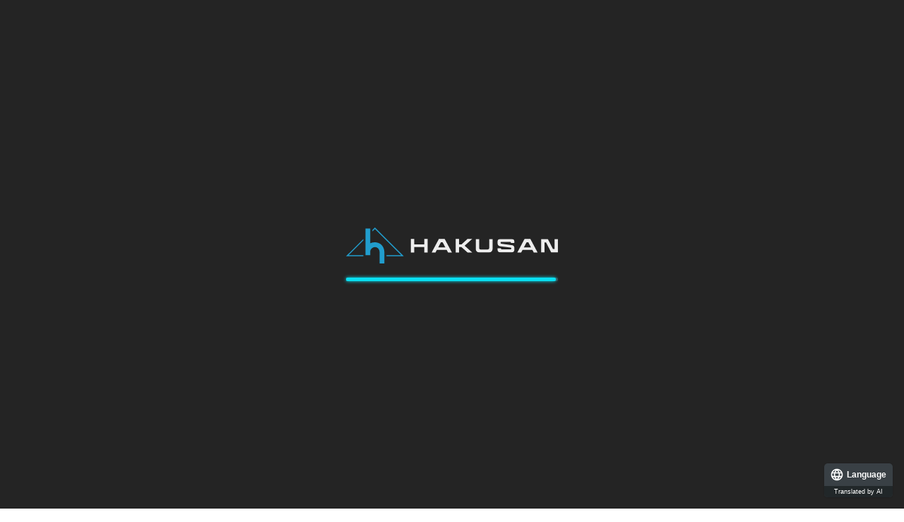

--- FILE ---
content_type: text/html; charset=UTF-8
request_url: https://hakusan-mfg.co.jp/software-download/
body_size: 11451
content:
<!DOCTYPE html>
<html lang="ja">
<head><link rel="alternate" hreflang="zh-Hans" href="https://hakusan-mfg.co.jp/zh/software-download/"><link rel="alternate" hreflang="en" href="https://hakusan-mfg.co.jp/en/software-download/"><link rel="alternate" hreflang="x-default" href="https://hakusan-mfg.co.jp/software-download/" data-wovn="true"><script src="https://j.wovn.io/1" data-wovnio="key=zaP1tf&amp;backend=true&amp;currentLang=ja&amp;defaultLang=ja&amp;urlPattern=path&amp;langCodeAliases={&quot;zh-CHS&quot;:&quot;zh&quot;}&amp;debugMode=false&amp;langParamName=wovn" data-wovnio-info="version=WOVN.wp_1.13.0&amp;supportedLangs=[zh-CHS,en]&amp;timeout=5"  async></script>
    <!-- Google Tag Manager -->
    <script>(function(w,d,s,l,i){w[l]=w[l]||[];w[l].push({'gtm.start':
    new Date().getTime(),event:'gtm.js'});var f=d.getElementsByTagName(s)[0],
    j=d.createElement(s),dl=l!='dataLayer'?'&l='+l:'';j.async=true;j.src=
    'https://www.googletagmanager.com/gtm.js?id='+i+dl;f.parentNode.insertBefore(j,f);
    })(window,document,'script','dataLayer','GTM-PVRWMBG');</script>
    <!-- End Google Tag Manager -->
    <meta charset="UTF-8">
    <meta name="generator" content="WordPress 6.9">
    <meta name="viewport" content="width=device-width,minimal-ui">
    <meta name="format-detection" content="telephone=no">
        <meta name="viewport" content="width=device-width,initial-scale=1.0,maximum-scale=1.0">
        <link rel="preconnect" href="https://fonts.googleapis.com">
    <link rel="preconnect" href="https://fonts.gstatic.com" crossorigin>
                <link href="https://fonts.googleapis.com/css2?family=Noto+Sans+JP:wght@100;300;400;500;700;900&display=swap" rel="stylesheet">
                <link href="https://fonts.googleapis.com/css2?family=Montserrat:ital,wght@0,300;0,400;0,500;0,600;0,700;1,300;1,400;1,500;1,600;1,700&display=swap" rel="stylesheet">
                    <link rel="shortcut icon" href="https://hakusan-mfg.co.jp/wp-content/themes/hakusan2023/common/img/meta/favicon.ico">
                <link rel="apple-touch-icon" sizes="152x152" href="https://hakusan-mfg.co.jp/wp-content/themes/hakusan2023/common/img/meta/apple-touch-icon.png">
        <meta name="Keywords" content="株式会社白山,石川県,金沢市,光通信,社会インフラ,製造,研究開発,MTフェルール,多心光コネクタ部品,SPD,避雷器,非常用電源,加熱圧接機,鉄道レール用ガス圧接機">
    <meta name='robots' content='index, follow, max-image-preview:large, max-snippet:-1, max-video-preview:-1' />
<script id="cookieyes" type="text/javascript" src="https://cdn-cookieyes.com/client_data/ce047ec7a31de5d11063895a/script.js"></script>
	<!-- This site is optimized with the Yoast SEO plugin v26.4 - https://yoast.com/wordpress/plugins/seo/ -->
	<title>各種ダウンロード | 株式会社白山</title>
	<meta name="description" content="UPS器機等のソフトウェア、マニュアルをダウンロードできます。" />
	<link rel="canonical" href="https://hakusan-mfg.co.jp/software-download/" />
	<meta property="og:locale" content="ja_JP" />
	<meta property="og:type" content="article" />
	<meta property="og:title" content="各種ダウンロード | 株式会社白山" />
	<meta property="og:description" content="UPS器機等のソフトウェア、マニュアルをダウンロードできます。" />
	<meta property="og:url" content="https://hakusan-mfg.co.jp/software-download/" />
	<meta property="og:site_name" content="株式会社白山" />
	<meta property="article:modified_time" content="2023-06-01T06:40:15+00:00" />
	<meta property="og:image" content="https://hakusan-mfg.co.jp/wp-content/uploads/2023/06/ogp-1.png" />
	<meta property="og:image:width" content="1200" />
	<meta property="og:image:height" content="630" />
	<meta property="og:image:type" content="image/png" />
	<meta name="twitter:card" content="summary_large_image" />
	<script type="application/ld+json" class="yoast-schema-graph">{"@context":"https://schema.org","@graph":[{"@type":"WebPage","@id":"https://hakusan-mfg.co.jp/software-download/","url":"https://hakusan-mfg.co.jp/software-download/","name":"各種ダウンロード | 株式会社白山","isPartOf":{"@id":"https://hakusan-mfg.co.jp/#website"},"datePublished":"2023-05-24T07:58:25+00:00","dateModified":"2023-06-01T06:40:15+00:00","description":"UPS器機等のソフトウェア、マニュアルをダウンロードできます。","breadcrumb":{"@id":"https://hakusan-mfg.co.jp/software-download/#breadcrumb"},"inLanguage":"ja","potentialAction":[{"@type":"ReadAction","target":["https://hakusan-mfg.co.jp/software-download/"]}]},{"@type":"BreadcrumbList","@id":"https://hakusan-mfg.co.jp/software-download/#breadcrumb","itemListElement":[{"@type":"ListItem","position":1,"name":"トップ","item":"https://hakusan-mfg.co.jp/"},{"@type":"ListItem","position":2,"name":"各種ダウンロード"}]},{"@type":"WebSite","@id":"https://hakusan-mfg.co.jp/#website","url":"https://hakusan-mfg.co.jp/","name":"株式会社白山","description":"通信インフラを支え、 世界中の皆さんがネットワークで繋がる社会の実現に貢献する株式会社白山のウェブサイトです。","publisher":{"@id":"https://hakusan-mfg.co.jp/#organization"},"potentialAction":[{"@type":"SearchAction","target":{"@type":"EntryPoint","urlTemplate":"https://hakusan-mfg.co.jp/?s={search_term_string}"},"query-input":{"@type":"PropertyValueSpecification","valueRequired":true,"valueName":"search_term_string"}}],"inLanguage":"ja"},{"@type":"Organization","@id":"https://hakusan-mfg.co.jp/#organization","name":"株式会社白山","url":"https://hakusan-mfg.co.jp/","logo":{"@type":"ImageObject","inLanguage":"ja","@id":"https://hakusan-mfg.co.jp/#/schema/logo/image/","url":"https://hakusan-mfg.co.jp/wp-content/uploads/2023/06/ogp.png","contentUrl":"https://hakusan-mfg.co.jp/wp-content/uploads/2023/06/ogp.png","width":1200,"height":630,"caption":"株式会社白山"},"image":{"@id":"https://hakusan-mfg.co.jp/#/schema/logo/image/"}}]}</script>
	<!-- / Yoast SEO plugin. -->


<link rel='dns-prefetch' href='//ajax.googleapis.com' />
<link rel='dns-prefetch' href='//cdnjs.cloudflare.com' />
<link rel='dns-prefetch' href='//unpkg.com' />
<link rel="alternate" title="oEmbed (JSON)" type="application/json+oembed" href="https://hakusan-mfg.co.jp/wp-json/oembed/1.0/embed?url=https%3A%2F%2Fhakusan-mfg.co.jp%2Fsoftware-download%2F" />
<link rel="alternate" title="oEmbed (XML)" type="text/xml+oembed" href="https://hakusan-mfg.co.jp/wp-json/oembed/1.0/embed?url=https%3A%2F%2Fhakusan-mfg.co.jp%2Fsoftware-download%2F&#038;format=xml" />
<style id='wp-img-auto-sizes-contain-inline-css' type='text/css'>
img:is([sizes=auto i],[sizes^="auto," i]){contain-intrinsic-size:3000px 1500px}
/*# sourceURL=wp-img-auto-sizes-contain-inline-css */
</style>
<style id='wp-emoji-styles-inline-css' type='text/css'>

	img.wp-smiley, img.emoji {
		display: inline !important;
		border: none !important;
		box-shadow: none !important;
		height: 1em !important;
		width: 1em !important;
		margin: 0 0.07em !important;
		vertical-align: -0.1em !important;
		background: none !important;
		padding: 0 !important;
	}
/*# sourceURL=wp-emoji-styles-inline-css */
</style>
<style id='wp-block-library-inline-css' type='text/css'>
:root{--wp-block-synced-color:#7a00df;--wp-block-synced-color--rgb:122,0,223;--wp-bound-block-color:var(--wp-block-synced-color);--wp-editor-canvas-background:#ddd;--wp-admin-theme-color:#007cba;--wp-admin-theme-color--rgb:0,124,186;--wp-admin-theme-color-darker-10:#006ba1;--wp-admin-theme-color-darker-10--rgb:0,107,160.5;--wp-admin-theme-color-darker-20:#005a87;--wp-admin-theme-color-darker-20--rgb:0,90,135;--wp-admin-border-width-focus:2px}@media (min-resolution:192dpi){:root{--wp-admin-border-width-focus:1.5px}}.wp-element-button{cursor:pointer}:root .has-very-light-gray-background-color{background-color:#eee}:root .has-very-dark-gray-background-color{background-color:#313131}:root .has-very-light-gray-color{color:#eee}:root .has-very-dark-gray-color{color:#313131}:root .has-vivid-green-cyan-to-vivid-cyan-blue-gradient-background{background:linear-gradient(135deg,#00d084,#0693e3)}:root .has-purple-crush-gradient-background{background:linear-gradient(135deg,#34e2e4,#4721fb 50%,#ab1dfe)}:root .has-hazy-dawn-gradient-background{background:linear-gradient(135deg,#faaca8,#dad0ec)}:root .has-subdued-olive-gradient-background{background:linear-gradient(135deg,#fafae1,#67a671)}:root .has-atomic-cream-gradient-background{background:linear-gradient(135deg,#fdd79a,#004a59)}:root .has-nightshade-gradient-background{background:linear-gradient(135deg,#330968,#31cdcf)}:root .has-midnight-gradient-background{background:linear-gradient(135deg,#020381,#2874fc)}:root{--wp--preset--font-size--normal:16px;--wp--preset--font-size--huge:42px}.has-regular-font-size{font-size:1em}.has-larger-font-size{font-size:2.625em}.has-normal-font-size{font-size:var(--wp--preset--font-size--normal)}.has-huge-font-size{font-size:var(--wp--preset--font-size--huge)}.has-text-align-center{text-align:center}.has-text-align-left{text-align:left}.has-text-align-right{text-align:right}.has-fit-text{white-space:nowrap!important}#end-resizable-editor-section{display:none}.aligncenter{clear:both}.items-justified-left{justify-content:flex-start}.items-justified-center{justify-content:center}.items-justified-right{justify-content:flex-end}.items-justified-space-between{justify-content:space-between}.screen-reader-text{border:0;clip-path:inset(50%);height:1px;margin:-1px;overflow:hidden;padding:0;position:absolute;width:1px;word-wrap:normal!important}.screen-reader-text:focus{background-color:#ddd;clip-path:none;color:#444;display:block;font-size:1em;height:auto;left:5px;line-height:normal;padding:15px 23px 14px;text-decoration:none;top:5px;width:auto;z-index:100000}html :where(.has-border-color){border-style:solid}html :where([style*=border-top-color]){border-top-style:solid}html :where([style*=border-right-color]){border-right-style:solid}html :where([style*=border-bottom-color]){border-bottom-style:solid}html :where([style*=border-left-color]){border-left-style:solid}html :where([style*=border-width]){border-style:solid}html :where([style*=border-top-width]){border-top-style:solid}html :where([style*=border-right-width]){border-right-style:solid}html :where([style*=border-bottom-width]){border-bottom-style:solid}html :where([style*=border-left-width]){border-left-style:solid}html :where(img[class*=wp-image-]){height:auto;max-width:100%}:where(figure){margin:0 0 1em}html :where(.is-position-sticky){--wp-admin--admin-bar--position-offset:var(--wp-admin--admin-bar--height,0px)}@media screen and (max-width:600px){html :where(.is-position-sticky){--wp-admin--admin-bar--position-offset:0px}}
/*wp_block_styles_on_demand_placeholder:696c7a5025690*/
/*# sourceURL=wp-block-library-inline-css */
</style>
<style id='classic-theme-styles-inline-css' type='text/css'>
/*! This file is auto-generated */
.wp-block-button__link{color:#fff;background-color:#32373c;border-radius:9999px;box-shadow:none;text-decoration:none;padding:calc(.667em + 2px) calc(1.333em + 2px);font-size:1.125em}.wp-block-file__button{background:#32373c;color:#fff;text-decoration:none}
/*# sourceURL=/wp-includes/css/classic-themes.min.css */
</style>
<link rel='stylesheet' id='yakuhanjpstyle-css' href='//cdn.jsdelivr.net/npm/yakuhanjp@3.3.1/dist/css/yakuhanjp.min.css?ver=6.9' type='text/css' media='all' />
<link rel='stylesheet' id='gfont-css' href='//fonts.googleapis.com/css2?family=Noto+Sans+JP&#038;display=swap&#038;ver=6.9' type='text/css' media='all' />
<link rel='stylesheet' id='swiper_css-css' href='https://hakusan-mfg.co.jp/wp-content/themes/hakusan2023/common/js/swiper-v8/swiper.min.css?ver=20260118061440' type='text/css' media='all' />
<link rel='stylesheet' id='swiper-bun_css-css' href='https://hakusan-mfg.co.jp/wp-content/themes/hakusan2023/common/js/swiper-v8/swiper-bundle.min.css?ver=20260118061440' type='text/css' media='all' />
<link rel='stylesheet' id='scss_css-css' href='https://hakusan-mfg.co.jp/wp-content/themes/hakusan2023/common/css/style.css?ver=20260118061440' type='text/css' media='all' />
<script type="text/javascript" src="//ajax.googleapis.com/ajax/libs/jquery/3.5.1/jquery.min.js?ver=2021" id="jquery-js"></script>
<script type="text/javascript" src="//cdnjs.cloudflare.com/ajax/libs/gsap/3.11.5/gsap.min.js?ver=2023" id="gsap_js-js"></script>
<script type="text/javascript" src="//cdnjs.cloudflare.com/ajax/libs/gsap/3.11.5/ScrollTrigger.min.js?ver=2023" id="gsap-scr_js-js"></script>
<script type="text/javascript" src="//unpkg.com/imagesloaded@5/imagesloaded.pkgd.min.js?ver=2025" id="imagesloaded_js-js"></script>
<script type="text/javascript" src="https://hakusan-mfg.co.jp/wp-content/themes/hakusan2023/common/js/loading.js?ver=20260118061440" id="loading_js-js"></script>
<script type="text/javascript" src="https://hakusan-mfg.co.jp/wp-content/themes/hakusan2023/common/js/fv.js?ver=20260118061440" id="fv_js-js"></script>
<script type="text/javascript" src="https://hakusan-mfg.co.jp/wp-content/themes/hakusan2023/common/js/swiper-v8/swiper-bundle.min.js?ver=20260118061440" id="swiper_js-js"></script>
<script type="text/javascript" src="https://hakusan-mfg.co.jp/wp-content/themes/hakusan2023/common/js/infiniteslide/infiniteslidev2.js?ver=20260118061440" id="infiniteslide_js-js"></script>
<script type="text/javascript" src="https://hakusan-mfg.co.jp/wp-content/themes/hakusan2023/common/js/infiniteslide/infiniteslidev2.min.js?ver=20260118061440" id="infiniteslide-min_js-js"></script>
<script type="text/javascript" src="https://hakusan-mfg.co.jp/wp-content/themes/hakusan2023/common/js/gsap-cus.js?ver=20260118061440" id="gsap-cus_js-js"></script>
<script type="text/javascript" src="https://hakusan-mfg.co.jp/wp-content/themes/hakusan2023/common/js/lib.js?ver=20260118061440" id="lib_js-js"></script>
<script type="text/javascript" src="https://hakusan-mfg.co.jp/wp-content/themes/hakusan2023/common/js/scrollreveal.js?ver=20260118061440" id="scrollreveal_js-js"></script>
<script type="text/javascript" src="https://hakusan-mfg.co.jp/wp-content/themes/hakusan2023/common/js/fadein.js?ver=20260118061440" id="fadein_js-js"></script>
<script type="text/javascript" src="https://hakusan-mfg.co.jp/wp-content/themes/hakusan2023/common/js/button.js?ver=20260118061440" id="button_js-js"></script>
<script type="text/javascript" src="https://hakusan-mfg.co.jp/wp-content/themes/hakusan2023/common/js/footerFixed.js?ver=20260118061440" id="footer_js-js"></script>
<link rel="https://api.w.org/" href="https://hakusan-mfg.co.jp/wp-json/" /><link rel="alternate" title="JSON" type="application/json" href="https://hakusan-mfg.co.jp/wp-json/wp/v2/pages/161" /><link rel="EditURI" type="application/rsd+xml" title="RSD" href="https://hakusan-mfg.co.jp/xmlrpc.php?rsd" />
<meta name="generator" content="WordPress 6.9" />
<link rel='shortlink' href='https://hakusan-mfg.co.jp/?p=161' />
		<script type="text/javascript">
				(function(c,l,a,r,i,t,y){
					c[a]=c[a]||function(){(c[a].q=c[a].q||[]).push(arguments)};t=l.createElement(r);t.async=1;
					t.src="https://www.clarity.ms/tag/"+i+"?ref=wordpress";y=l.getElementsByTagName(r)[0];y.parentNode.insertBefore(t,y);
				})(window, document, "clarity", "script", "svjiikj0bu");
		</script>
		<link rel="icon" href="https://hakusan-mfg.co.jp/wp-content/uploads/2023/06/cropped-favicon512-32x32.png" sizes="32x32" />
<link rel="icon" href="https://hakusan-mfg.co.jp/wp-content/uploads/2023/06/cropped-favicon512-192x192.png" sizes="192x192" />
<link rel="apple-touch-icon" href="https://hakusan-mfg.co.jp/wp-content/uploads/2023/06/cropped-favicon512-180x180.png" />
<meta name="msapplication-TileImage" content="https://hakusan-mfg.co.jp/wp-content/uploads/2023/06/cropped-favicon512-270x270.png" />
</head>
<body id="download" class="p-download">
<!-- Google Tag Manager (noscript) -->
<noscript><iframe src="https://www.googletagmanager.com/ns.html?id=GTM-PVRWMBG"
height="0" width="0" style="display:none;visibility:hidden"></iframe></noscript>
<!-- End Google Tag Manager (noscript) -->

<div id="loading" class="c-loading">
	<img id="logo" src="https://hakusan-mfg.co.jp/wp-content/themes/hakusan2023/common/img/logo_hakusan_wh.svg" alt="株式会社白山 ロゴ">
	<div id="progress"><div class="bar"></div></div>
</div><header
      class="l-header scroll-header"
  >
<div class="l-header __main">
	<div class="inner l-w __l">
				<div class="inner-logo">
									<div>
				<a href="https://hakusan-mfg.co.jp">
					<img src="https://hakusan-mfg.co.jp/wp-content/themes/hakusan2023/common/img/logo_hakusan_wh.svg" alt="株式会社白山">
					株式会社白山
				</a>
			</div>
					</div>
		<div class="inner-menu">
						<ul class="inner-menu-buttons">
				<li class="search">
					<form method="get" action="https://hakusan-mfg.co.jp/search/" accept-charset="UTF-8" id="header_q" class="search-form">
						<input type="text" name="q" class="search-input-textbox" autocomplete="off" placeholder="サイト内を検索">
						<input type="hidden" value="">
						<button type="submit" value="検索">
							<img src="https://hakusan-mfg.co.jp/wp-content/themes/hakusan2023/common/img/icon_search.svg" alt="サイト内を検索">
						</button>
					</form>
				</li>
				<li class="contact">
					<a class="u-l __maru01 u-f __small01-en" href="https://hakusan-mfg.co.jp/contact/">
						CONTACT
					</a>
				</li>
			</ul>
			
						<div class="l-gnav __menu js-gnav">
				<ul class="inner-menu-list">
					<li class="inner-menu-list-link about">
						<a
												class="u-f"
												href="https://hakusan-mfg.co.jp/about/">
							株式会社白山とは
						</a>
					</li>
					<li class="inner-menu-list-link products">
						<a
												class="u-f"
												href="https://hakusan-mfg.co.jp/products/">
							製品・ソリューション
							<svg xmlns="http://www.w3.org/2000/svg" viewBox="0 0 12.956 7.132">
							<path d="M6.481 7.132a1 1 0 0 1-.681-.268L0 1.464 1.362 0l5.125 4.772L11.606.094l1.349 1.476-5.8 5.3a1 1 0 0 1-.674.262Z"/>
							</svg>
						</a>
						<ul class="inner-menu-list-link-hover">
							<li>
								<a class="u-f" href="https://hakusan-mfg.co.jp/products/optical/">
									光通信分野
								</a>
							</li>
							<li>
								<a class="u-f" href="https://hakusan-mfg.co.jp/products/social/">
									社会インフラ分野
								</a>
							</li>
						</ul>
					</li>
					<li class="inner-menu-list-link dis-hamburger link_child">
							<a class="u-f" href="https://hakusan-mfg.co.jp/products/optical/">
								光通信分野
							</a>
					</li>
					<li class="inner-menu-list-link dis-hamburger link_child">
							<a class="u-f" href="https://hakusan-mfg.co.jp/products/social/">
								社会インフラ分野
							</a>
					</li>
					<li class="inner-menu-list-link randd">
						<a
												class="u-f"
												href="https://hakusan-mfg.co.jp/randd/">
							研究開発
							<svg xmlns="http://www.w3.org/2000/svg" viewBox="0 0 12.956 7.132">
							<path d="M6.481 7.132a1 1 0 0 1-.681-.268L0 1.464 1.362 0l5.125 4.772L11.606.094l1.349 1.476-5.8 5.3a1 1 0 0 1-.674.262Z"/>
							</svg>
						</a>
						<ul class="inner-menu-list-link-hover">
							<li>
								<a class="u-f" href="https://hakusan-mfg.co.jp/project_sort/precisionresin/">
									超精密樹脂成形への挑戦
								</a>
							</li>
							<li>
								<a class="u-f" href="https://hakusan-mfg.co.jp/project_sort/optoelectronicfusion/">
									光電融合技術の実現へ！
								</a>
							</li>
							<li>
								<a class="u-f" href="https://hakusan-mfg.co.jp/project_sort/very-small-form-factor/">
									デバイス内小型光コネクタの開発
								</a>
							</li>
							<li>
								<a class="u-f" href="https://hakusan-mfg.co.jp/project_sort/connector-for-immersion-cooling/">
									液浸対応多心光コネクタの開発
								</a>
							</li>
						</ul>
					</li>
					<li class="inner-menu-list-link dis-hamburger link_child">
							<a class="u-f" href="https://hakusan-mfg.co.jp/project_sort/precisionresin/">
								超精密樹脂成形への挑戦
							</a>
					</li>
					<li class="inner-menu-list-link dis-hamburger link_child">
							<a class="u-f" href="https://hakusan-mfg.co.jp/project_sort/optoelectronicfusion/">
								光電融合技術の実現へ！
							</a>
					</li>
					<li class="inner-menu-list-link dis-hamburger link_child">
							<a class="u-f" href="https://hakusan-mfg.co.jp/project_sort/very-small-form-factor/">
								デバイス内小型光コネクタの開発
							</a>
					</li>
					<li class="inner-menu-list-link faq">
						<a
												class="u-f"
												href="https://hakusan-mfg.co.jp/faq/">
							FAQ
						</a>
					</li>
					<li class="inner-menu-list-link recruit">
						<a
												class="u-f"
												href="https://recruit.hakusan-mfg.co.jp/" target="_blank">
							採用情報
						</a>
					</li>
					<li class="inner-menu-list-link company">
						<a
												class="u-f"
												href="https://hakusan-mfg.co.jp/company/">
							会社案内
						</a>
					</li>
					<li class="inner-menu-list-link news">
						<a
												class="u-f"
												href="https://hakusan-mfg.co.jp/news/">
							お知らせ
						</a>
					</li>
					<li class="inner-menu-list-link-sub dis-hamburger contact">
						<a class="u-l __maru01 u-f __small01-en" href="https://hakusan-mfg.co.jp/contact/">
							CONTACT
						</a>
					</li>
					<li class="inner-menu-list-link-sub link dis-hamburger u-f __small01 memo">
						<a class="u-l __line02" href="https://hakusan-mfg.co.jp/software-download">各種ダウンロード</a>
						<a class="u-l __line02" href="https://hakusan-mfg.co.jp/privacypolicy">個人情報保護・内部統制基本方針</a>
						<a class="u-l __line02" href="https://hakusan-mfg.co.jp/company">古物営業法に基づく表示</a>
						<a class="u-l __line02" href="https://hakusan-mfg.co.jp/news/508/">白山製作所の蓄熱式電気暖房器に関するお知らせ</a>
					</li>
				</ul>
			</div>
		</div>
	</div>
</div>

<div class="l-gnav-btn">
		<div class="l-gnav-btn__inner search">
		<img src="https://hakusan-mfg.co.jp/wp-content/themes/hakusan2023/common/img/icon_search.svg" alt="サイト内を検索">
	</div>

		<button class="l-gnav-btn__inner hamburger">
		<span class="bar"></span>
		<span class="bar"></span>
		<span class="bar"></span>
	</button>
</div>
</header>
<main class="js-fo-footer p-download __main">
<section class="p-privacy __title">
    <div class="l-w __s u_mt160 u_mb50">
        <p class="u-f __head-p">
                        <span class="head-p-bread u-f __small01"><span><span><a href="https://hakusan-mfg.co.jp/">トップ</a></span> ／ <span class="breadcrumb_last" aria-current="page">各種ダウンロード</span></span></span>        </p>
    </div>
</section>
<section class="p-download __body">
    <div class="l-w __s">
                <div class="body-field u_mb140">
            <div class="body-field-heading u-f __deco03 u_mb60">
                <h1 class="u-f __head04 d03-txt-bl">各種ダウンロード</h1>
                <p class="u-f __small01-en u_mt6">DOWNLOAD</p>
            </div>
            <h2 class="u-f __nom02 __deco04 u_mb20">免責事項</h2>
            <p class="u-f __nom01 u_mb20">
                以下のソフトウェアを活用した各種追加機能は、免責事項がありますので、予めご容赦願います。<br>
                各種取扱説明書、マニュアルに基づいて適正に利用した場合、弊社では正常に稼働する事を確認済みですが、フリーソフトとして提供させて頂いている事を踏まえ、万一ご利用者さまに何らかの損害が生じても、誠に
                勝手ながら弊社は責任を負わないものとさせていただきます。<br>
                あくまでご利用者さまの自己責任と同意の上で、ご活用ください。<br>
                また、サーバー管理者、社内システム責任者ご承認の上で詳しい方のみ操作してください。<br>
                誤った操作をすると、UPSにアクセスできなくなる恐れがあります。以下の各マニュアルにしたがって操作してください。<br>
                また、お使いのPC環境によって画像は多少異なる場合がございます。
            </p>
            <p class="u-f __nom01 u_mb40">
                更新日:2023年6月5日
            </p>
            <h2 class="u-f __nom02 __deco04 u_mb20">注意</h2>
            <p class="u-f __nom01 u_mb100">
                以下のソフトを活用しない追加機能は、上記免責事項はありませんが、サーバー管理者、社内システム責任者ご承認の上で詳しい方のみ操作してください。<br>
                誤った操作をすると、UPSにアクセスできなくなる恐れがあります。以下の各マニュアルにしたがって操作してください。<br>
                また、お使いのPC環境によって画像は多少異なる場合がございます。
            </p>
            <div class="body-field-heading u-f __deco03 u_mb30">
                <h2 class="u-f __head04 d03-txt-bl">UPS-LiB360NII、UPS-LiB1000NII</h2>
            </div>
            <p class="u-f __nom01 u_mb20">
                LAN(Windows版)用 Client Shutdown Softwareソフトウェア、シャットダウン連携マニュアル
            </p>
            <a class="u-l __view u_mb50" href="https://hakusan-mfg.co.jp/wp-content/themes/hakusan2023/common/software/LAN-Win-Client-Shutdown-Software-manual.zip" download="LAN（Windows版）用　ClientShutdown Softwareソフトウェア、シャットダウン連携マニュアル.zip">
                <span class="u-f __small01">ダウンロード</span>
            </a>
            <p class="u-f __nom01 u_mb20">
                LAN(Windows版)用 ログ取得マニュアル
            </p>
            <a class="u-l __view u_mb50" href="https://hakusan-mfg.co.jp/wp-content/themes/hakusan2023/common/software/LAN-Win-log-manual.zip" download="LAN（Windows版）用ログ取得マニュアル.zip">
                <span class="u-f __small01">ダウンロード</span>
            </a>
            <p class="u-f __nom01 u_mb20">
                LAN(Windows版)用 その他マニュアル
            </p>
            <div class="u-l __view u_mb50">
                <span class="u-f __small01">準備中</span>
            </div>
            <p class="u-f __nom01 u_mb20">
                USB・RS232C(Windows版)用 Emily2ソフトウェア、シャットダウン連携・ログ取得マニュアル
            </p>
            <a class="u-l __view u_mb100" href="https://hakusan-mfg.co.jp/wp-content/themes/hakusan2023/common/software/USB-RS232C-Win-Emily2-Shutdown-Software-manual.zip" download="USB・RS232C（Windows版）用Emily2ソフトウェア、シャットダウン連携・ログ取得マニュアル.zip">
                <span class="u-f __small01">ダウンロード</span>
            </a>
            <div class="body-field-heading u-f __deco03 u_mb30">
                <h2 class="u-f __head04 d03-txt-bl">UPS-LiB360N</h2>
            </div>
            <p class="u-f __nom01 u_mb20">
                Windows10専用シャットダウン連携ソフトウェア、マニュアル
            </p>
            <a class="u-l __view" href="https://hakusan-mfg.co.jp/wp-content/themes/hakusan2023/common/software/Win10-Shutdown-Software-manual.zip" download="Windows10専用シャットダウン連携ソフトウェア、マニュアル.zip">
                <span class="u-f __small01">ダウンロード</span>
            </a>
        </div>
    </div>
</section>
</main>

</body>
<footer id="footer" class="l-footer">
		<section class="l-footer __rec-con">
		<a class="recruit" href="https://recruit.hakusan-mfg.co.jp/" target="_blank">
			<div class="recruit-title">
				<p class="u-f __head01">RECRUIT</p>
				<p class="u-f __nom01">採用情報</p>
			</div>
		</a>
		<div class="contact">
			<a class="contact-form" href="https://hakusan-mfg.co.jp/contact">
				<p class="title">CONTACT
				<svg xmlns="http://www.w3.org/2000/svg" viewBox="0 0 33.575 32.429">
				  <path data-name="パス 260" d="M0 14.729h26.481a66.387 66.387 0 0 1-12.837-12.9l2.3-1.824a69.018 69.018 0 0 0 17.631 16.209 68.994 68.994 0 0 0-17.633 16.215l-2.3-1.824a66.368 66.368 0 0 1 12.837-12.9H0Z"/>
				</svg>
				</p>
			</a>
			<a class="contact-tel" href="tel:0762552875">
				<p class="title">TEL 076-255-2875</p>
				<p class="time u-f __nom01">受付時間 9:00-17:00 （土日祝を除く）</p>
			</a>
		</div>
	</section>

		<section class="l-footer __main l-w">
		<div class="l-footer __main-in l-w __m">
						<div class="l-footer __company">
								<a class="logo" href="https://hakusan-mfg.co.jp/">
					<svg class="logo-mark" xmlns="http://www.w3.org/2000/svg" viewBox="0 0 58 36">
					  <path fill="rgba(255,255,255,0)" d="M0 0h58v36H0z"/>
					  <g fill="#21a8dc">
					    <path data-name="パス 13141" d="M38.229 24.108a10.57 10.57 0 0 0-1.2-4.415 9.272 9.272 0 0 0-6.506-4.657 11.007 11.007 0 0 0-6.532.787V1.15h-4.743v26.587h4.742v-3.629a3.972 3.972 0 0 1 .982-2.622 7.292 7.292 0 0 1 .868-.784 4.6 4.6 0 0 1 6.112.209 5.658 5.658 0 0 1 1.544 4.084v11.006h4.732Z"/>
					    <path data-name="パス 13142" d="M17.52 11.328v1.556L2.654 27.761H17.52v1.1H0Z"/>
					    <path data-name="パス 13143" d="M25.735 2.558v1.584l2.558-2.6 26.534 26.563H39.962v1.1h17.529L28.291 0Z"/>
					  </g>
					</svg>
					<svg class="logo-type" xmlns="http://www.w3.org/2000/svg" viewBox="0 0 156 36">
					  <path fill="rgba(255,255,255,0)" d="M0 0h156v36H0z"/>
					  <g fill="#ffffff">
					    <path data-name="パス 13144" d="M20.6 11.473v5.411H10.414v-5.411H7v13.616h3.414V19.71H20.6v5.379h3.414V11.473Z"/>
					    <path data-name="パス 13145" d="m64.229 11.478-5.9 5.4h-2.533v-5.4h-3.414v13.616h3.414v-5.4h2.42l6.067 5.4h4.7l-7.615-6.831 7.559-6.785Z"/>
					    <path data-name="パス 13146" d="M37.41 14.734h1.688l2.78 5.246H34.63Zm1.729-3.262h-3.855L28.05 25.089h3.873l1.354-2.555h9.955l1.354 2.555h3.876l-7.238-13.617Z"/>
					    <path data-name="パス 13147" d="M124.075 14.734h1.685l2.78 5.246h-7.248Zm1.729-3.262h-3.855l-7.234 13.617h3.872l1.354-2.555h9.955l1.354 2.555h3.872l-7.233-13.617Z"/>
					    <path data-name="パス 13148" d="M84.787 22.049a1.407 1.407 0 0 0 1.407-1.407v-9.17h3.414V21.68a3.409 3.409 0 0 1-3.409 3.409H76.037a3.409 3.409 0 0 1-3.409-3.409V11.472h3.414v9.17a1.407 1.407 0 0 0 1.407 1.407Z"/>
					    <path data-name="パス 13149" d="M108.61 20.939a.765.765 0 0 0-.638-.755l-10.335-1.306a3.292 3.292 0 0 1-2.963-3.308v-1.4a2.743 2.743 0 0 1 2.743-2.744h11.5a2.742 2.742 0 0 1 2.742 2.742v1.419h-3.4v-.232a.97.97 0 0 0-.97-.97h-8.713a.861.861 0 0 0-.861.861v.238a.766.766 0 0 0 .638.755l10.535 1.461a2.971 2.971 0 0 1 2.766 3.082v1.438a2.743 2.743 0 0 1-2.742 2.743h-11.5a2.742 2.742 0 0 1-2.742-2.742v-1.419h3.4v.231a.97.97 0 0 0 .97.97h8.713a.861.861 0 0 0 .861-.861Z"/>
					    <path data-name="パス 13150" d="M148.922 25.088h6.8V11.472h-3.414v10.2h-1.586l-5.177-10.2h-6.8v13.616h3.414V14.887h1.586Z"/>
					  </g>
					</svg>
				</a>
								<address class="add">
					<p class="u-f __nom02">株式会社白山</p>
					<p class="u-f __nom01">〒920-8203<br>
					石川県金沢市鞍月2-2石川県繊維会館 1F</p>
				</address>
								<div class="sns">
					<a class="sns-link u-l __opa" href="//www.facebook.com/HakusanInc/" target="_blank">
						<img src="https://hakusan-mfg.co.jp/wp-content/themes/hakusan2023/common/img/icon_sns_fb.svg" alt="facebook">
					</a>
					<a class="sns-link u-l __opa" href="//x.com/HakusanInc" target="_blank">
						<img src="https://hakusan-mfg.co.jp/wp-content/themes/hakusan2023/common/img/icon_sns_x.svg" alt="X" class="small">
					</a>
					<a class="sns-link u-l __opa" href="//www.linkedin.com/company/hakusan-inc/" target="_blank">
						<img src="https://hakusan-mfg.co.jp/wp-content/themes/hakusan2023/common/img/icon_sns_in.svg" alt="linkedin">
					</a>
					<a class="sns-link u-l __opa" href="//youtube.com/@hakusaninc" target="_blank">
						<img src="https://hakusan-mfg.co.jp/wp-content/themes/hakusan2023/common/img/icon_sns_yt.svg" alt="youtube">
					</a>
				</div>
			</div>
						<div class="l-footer __menu">
				<ul class="menu u-f __nom01">
					<li class="menu-block p-textbody-list">
						<ul>
							<li><a class="u-l __opa" href="https://hakusan-mfg.co.jp/about">株式会社白山とは</a></li>
							<li>
								<a class="u-l __opa" href="https://hakusan-mfg.co.jp/products">製品・ソリューション</a>
								<a class="menu-child u-l __opa" href="https://hakusan-mfg.co.jp/products/optical">光通信分野</a>
								<a class="menu-child u-l __opa" href="https://hakusan-mfg.co.jp/products/social">社会インフラ分野</a>
							</li>
							<li><a class="u-l __opa" href="https://hakusan-mfg.co.jp/randd">研究開発</a></li>
						</ul>
					</li>
					<li class="menu-block p-textbody-list">
						<ul>
							<li><a class="u-l __opa" href="https://hakusan-mfg.co.jp/faq">FAQ</a></li>
							<li><a class="u-l __opa" href="https://recruit.hakusan-mfg.co.jp/" target="_blank">採用情報</a></li>
							<li><a class="u-l __opa" href="https://hakusan-mfg.co.jp/company">会社案内</a></li>
							<li><a class="u-l __opa" href="https://hakusan-mfg.co.jp/news">お知らせ</a></li>
						</ul>
					</li>
				</ul>
			</div>
		</div>
		<div class="l-footer __main-in __cr l-w __m u-f __nom01">
			<div class="link">
				<a class="u-l __line02" href="https://hakusan-mfg.co.jp/software-download">各種ダウンロード</a>
				<a class="u-l __line02" href="https://hakusan-mfg.co.jp/privacypolicy">個人情報保護・内部統制基本方針</a>
				<a class="u-l __line02" href="https://hakusan-mfg.co.jp/company">古物営業法に基づく表示</a>
				<a class="u-l __line02" href="https://hakusan-mfg.co.jp/news/508/">白山製作所の蓄熱式電気暖房器に関するお知らせ</a>
			</div>
			<p class="copyright u-f __en"><div class="copy font-lato">&copy; <script type="text/javascript">myDate = new Date() ;myYear = myDate.getFullYear ();document.write(myYear);</script> Hakusan Inc.</p>
		</div>
	</section>

</footer>

<script type="speculationrules">
{"prefetch":[{"source":"document","where":{"and":[{"href_matches":"/*"},{"not":{"href_matches":["/wp-*.php","/wp-admin/*","/wp-content/uploads/*","/wp-content/*","/wp-content/plugins/*","/wp-content/themes/hakusan2023/*","/*\\?(.+)"]}},{"not":{"selector_matches":"a[rel~=\"nofollow\"]"}},{"not":{"selector_matches":".no-prefetch, .no-prefetch a"}}]},"eagerness":"conservative"}]}
</script>
<script id="wp-emoji-settings" type="application/json">
{"baseUrl":"https://s.w.org/images/core/emoji/17.0.2/72x72/","ext":".png","svgUrl":"https://s.w.org/images/core/emoji/17.0.2/svg/","svgExt":".svg","source":{"concatemoji":"https://hakusan-mfg.co.jp/wp-includes/js/wp-emoji-release.min.js?ver=6.9"}}
</script>
<script type="module">
/* <![CDATA[ */
/*! This file is auto-generated */
const a=JSON.parse(document.getElementById("wp-emoji-settings").textContent),o=(window._wpemojiSettings=a,"wpEmojiSettingsSupports"),s=["flag","emoji"];function i(e){try{var t={supportTests:e,timestamp:(new Date).valueOf()};sessionStorage.setItem(o,JSON.stringify(t))}catch(e){}}function c(e,t,n){e.clearRect(0,0,e.canvas.width,e.canvas.height),e.fillText(t,0,0);t=new Uint32Array(e.getImageData(0,0,e.canvas.width,e.canvas.height).data);e.clearRect(0,0,e.canvas.width,e.canvas.height),e.fillText(n,0,0);const a=new Uint32Array(e.getImageData(0,0,e.canvas.width,e.canvas.height).data);return t.every((e,t)=>e===a[t])}function p(e,t){e.clearRect(0,0,e.canvas.width,e.canvas.height),e.fillText(t,0,0);var n=e.getImageData(16,16,1,1);for(let e=0;e<n.data.length;e++)if(0!==n.data[e])return!1;return!0}function u(e,t,n,a){switch(t){case"flag":return n(e,"\ud83c\udff3\ufe0f\u200d\u26a7\ufe0f","\ud83c\udff3\ufe0f\u200b\u26a7\ufe0f")?!1:!n(e,"\ud83c\udde8\ud83c\uddf6","\ud83c\udde8\u200b\ud83c\uddf6")&&!n(e,"\ud83c\udff4\udb40\udc67\udb40\udc62\udb40\udc65\udb40\udc6e\udb40\udc67\udb40\udc7f","\ud83c\udff4\u200b\udb40\udc67\u200b\udb40\udc62\u200b\udb40\udc65\u200b\udb40\udc6e\u200b\udb40\udc67\u200b\udb40\udc7f");case"emoji":return!a(e,"\ud83e\u1fac8")}return!1}function f(e,t,n,a){let r;const o=(r="undefined"!=typeof WorkerGlobalScope&&self instanceof WorkerGlobalScope?new OffscreenCanvas(300,150):document.createElement("canvas")).getContext("2d",{willReadFrequently:!0}),s=(o.textBaseline="top",o.font="600 32px Arial",{});return e.forEach(e=>{s[e]=t(o,e,n,a)}),s}function r(e){var t=document.createElement("script");t.src=e,t.defer=!0,document.head.appendChild(t)}a.supports={everything:!0,everythingExceptFlag:!0},new Promise(t=>{let n=function(){try{var e=JSON.parse(sessionStorage.getItem(o));if("object"==typeof e&&"number"==typeof e.timestamp&&(new Date).valueOf()<e.timestamp+604800&&"object"==typeof e.supportTests)return e.supportTests}catch(e){}return null}();if(!n){if("undefined"!=typeof Worker&&"undefined"!=typeof OffscreenCanvas&&"undefined"!=typeof URL&&URL.createObjectURL&&"undefined"!=typeof Blob)try{var e="postMessage("+f.toString()+"("+[JSON.stringify(s),u.toString(),c.toString(),p.toString()].join(",")+"));",a=new Blob([e],{type:"text/javascript"});const r=new Worker(URL.createObjectURL(a),{name:"wpTestEmojiSupports"});return void(r.onmessage=e=>{i(n=e.data),r.terminate(),t(n)})}catch(e){}i(n=f(s,u,c,p))}t(n)}).then(e=>{for(const n in e)a.supports[n]=e[n],a.supports.everything=a.supports.everything&&a.supports[n],"flag"!==n&&(a.supports.everythingExceptFlag=a.supports.everythingExceptFlag&&a.supports[n]);var t;a.supports.everythingExceptFlag=a.supports.everythingExceptFlag&&!a.supports.flag,a.supports.everything||((t=a.source||{}).concatemoji?r(t.concatemoji):t.wpemoji&&t.twemoji&&(r(t.twemoji),r(t.wpemoji)))});
//# sourceURL=https://hakusan-mfg.co.jp/wp-includes/js/wp-emoji-loader.min.js
/* ]]> */
</script>
</html>


--- FILE ---
content_type: text/css
request_url: https://hakusan-mfg.co.jp/wp-content/themes/hakusan2023/common/css/style.css?ver=20260118061440
body_size: 34931
content:
@charset "UTF-8";
html,
body {
  font-size: 62.5%;
  font-family: "Montserrat", "Noto Sans JP", sans-serif;
  font-style: normal;
  font-weight: 300;
  font-feature-settings: "palt";
  -webkit-font-feature-settings: "palt";
  -webkit-writing-mode: horizontal-tb;
      -ms-writing-mode: lr-tb;
          writing-mode: horizontal-tb;
  -webkit-text-size-adjust: 100%;
  -webkit-tap-highlight-color: rgba(0, 0, 0, 0);
  -webkit-touch-callout: none;
  letter-spacing: 0.3em;
  -webkit-box-sizing: border-box;
          box-sizing: border-box;
  word-wrap: break-word;
  height: 100%; /* アドレスバーの件で書いてみる */
  /*background-color: #fff;*/
  width: auto;
  color: #242424;
  scroll-behavior: smooth;
}

body.f_js-open {
  overflow: hidden;
}

main {
  display: block;
}

*,
*:before,
*:after {
  -webkit-box-sizing: inherit;
          box-sizing: inherit;
}

* ul {
  margin: 0;
  padding: 0;
  list-style-type: none;
}
* ul li {
  margin: 0;
  padding: 0;
}

/* リンクテキスト */
a {
  display: inline-block;
  cursor: pointer;
  text-decoration: none;
}
a img {
  backface-visibility: hidden;
  -webkit-backface-visibility: hidden;
  -webkit-text-decoration-skip: none;
}

a, input, textarea {
  outline: none;
}

:focus {
  outline: none;
}

button {
  cursor: pointer;
}

/* 画像 */
img {
  max-width: 100%;
  height: auto;
  vertical-align: middle;
  -o-object-fit: cover;
     object-fit: cover;
}

* {
  margin: 0;
  padding: 0;
}

body, div,
dl, dt, dd, ul, ol, li,
h1, h2, h3, h4, h5, h6,
pre, form, fieldset, input, select, textarea, p,
blockquote, table, th, td {
  margin: 0;
  padding: 0;
  vertical-align: baseline;
}

table {
  border-collapse: collapse;
  border-spacing: 0;
}

fieldset, img {
  border: 0;
}

address, caption, cite, code, dfn, em, strong, th, var {
  font-style: normal;
  font-weight: normal;
}

ol, ul {
  list-style: none;
}

caption, th {
  text-align: left;
}

h1, h2, h3, h4, h5, h6 {
  font-size: 100%;
  font-weight: normal;
}

q:before, q:after {
  content: "";
}

abbr, acronym {
  border: 0;
}

img, a {
  text-decoration: none;
  vertical-align: top;
}

a {
  color: #231815;
}

button {
  /*  -webkit-appearance: none;
    -moz-appearance: none;
    appearance: none;
    border: 0;
    border-radius: 0;
    background: #ccc;*/
}

input, select {
  -webkit-appearance: none;
  -moz-appearance: none;
       appearance: none;
}

li {
  list-style: none;
}

strong {
  font-weight: bold;
}

hr {
  margin: 10px 0;
  padding: 0;
  border-top: 1px solid #cccccc;
}

.clear {
  clear: both;
}

.left {
  float: left;
}

.right {
  float: right;
}

.clearfix:after {
  content: " ";
  display: block;
  clear: both;
  height: 0;
  visibility: hidden;
  font-size: 0.1em;
  line-height: 0;
}

.clearfix {
  min-height: 0.1px;
}

* html .clearfix {
  height: 0.1px;
}

/*! destyle.css v1.0.13 | MIT License | https://github.com/nicolas-cusan/destyle.css */
/* Reset box-model
   ========================================================================== */
* {
  -webkit-box-sizing: border-box;
          box-sizing: border-box;
}

::before,
::after {
  -webkit-box-sizing: inherit;
          box-sizing: inherit;
}

/* Document
   ========================================================================== */
/**
 * 1. Correct the line height in all browsers.
 * 2. Prevent adjustments of font size after orientation changes in iOS.
 * 3. Remove gray overlay on links for iOS.
 */
html {
  line-height: 1.15; /* 1 */
  -webkit-text-size-adjust: 100%; /* 2 */
  -webkit-tap-highlight-color: transparent; /* 3*/
}

/* Sections
   ========================================================================== */
/**
 * Remove the margin in all browsers.
 */
body {
  margin: 0;
}

/**
 * Render the `main` element consistently in IE.
 */
main {
  display: block;
}

/* Vertical rhythm
   ========================================================================== */
p,
table,
blockquote,
address,
pre,
iframe,
form,
figure,
dl {
  margin: 0;
}

/* Headings
   ========================================================================== */
h1,
h2,
h3,
h4,
h5,
h6 {
  font-size: inherit;
  line-height: inherit;
  font-weight: inherit;
  margin: 0;
}

/* Lists (enumeration)
   ========================================================================== */
ul,
ol {
  margin: 0;
  padding: 0;
  list-style: none;
}

/* Lists (definition)
   ========================================================================== */
dt {
  font-weight: bold;
}

dd {
  margin-left: 0;
}

/* Grouping content
   ========================================================================== */
/**
 * 1. Add the correct box sizing in Firefox.
 * 2. Show the overflow in Edge and IE.
 */
hr {
  -webkit-box-sizing: content-box;
          box-sizing: content-box; /* 1 */
  height: 0; /* 1 */
  overflow: visible; /* 2 */
  border: 0;
  border-top: 1px solid;
  margin: 0;
  clear: both;
  color: inherit;
}

/**
 * 1. Correct the inheritance and scaling of font size in all browsers.
 * 2. Correct the odd `em` font sizing in all browsers.
 */
pre {
  font-family: monospace, monospace; /* 1 */
  font-size: inherit; /* 2 */
}

address {
  font-style: inherit;
}

/* Text-level semantics
   ========================================================================== */
/**
 * Remove the gray background on active links in IE 10.
 */
a {
  background-color: transparent;
  text-decoration: none;
  color: inherit;
}

/**
 * 1. Remove the bottom border in Chrome 57-
 * 2. Add the correct text decoration in Chrome, Edge, IE, Opera, and Safari.
 */
abbr[title] {
  border-bottom: none; /* 1 */
  text-decoration: underline; /* 2 */
  -webkit-text-decoration: underline dotted;
          text-decoration: underline dotted; /* 2 */
}

/**
 * Add the correct font weight in Chrome, Edge, and Safari.
 */
b,
strong {
  font-weight: bolder;
}

/**
 * 1. Correct the inheritance and scaling of font size in all browsers.
 * 2. Correct the odd `em` font sizing in all browsers.
 */
code,
kbd,
samp {
  font-family: monospace, monospace; /* 1 */
  font-size: inherit; /* 2 */
}

/**
 * Add the correct font size in all browsers.
 */
small {
  font-size: 80%;
}

/**
 * Prevent `sub` and `sup` elements from affecting the line height in
 * all browsers.
 */
sub,
sup {
  font-size: 75%;
  line-height: 0;
  position: relative;
  vertical-align: baseline;
}

sub {
  bottom: -0.25em;
}

sup {
  top: -0.5em;
}

/* Embedded content
   ========================================================================== */
/**
 * Remove the border on images inside links in IE 10.
 */
img {
  border-style: none;
  vertical-align: bottom;
}

embed,
object,
iframe {
  border: 0;
  vertical-align: bottom;
}

/* Forms
   ========================================================================== */
/**
 * Reset form fields to make them styleable
 * 1. Reset radio and checkbox to preserve their look in iOS.
 */
button,
input,
optgroup,
select,
textarea {
  -webkit-appearance: none;
  -moz-appearance: none;
       appearance: none;
  vertical-align: middle;
  color: inherit;
  font: inherit;
  border: 0;
  background: transparent;
  padding: 0;
  margin: 0;
  outline: 0;
  border-radius: 0;
  text-align: inherit;
}

[type=checkbox] {
  /* 1 */
  -webkit-appearance: checkbox;
  -moz-appearance: checkbox;
       appearance: checkbox;
}

[type=radio] {
  /* 1 */
  -webkit-appearance: radio;
  -moz-appearance: radio;
       appearance: radio;
}

/**
 * Show the overflow in IE.
 * 1. Show the overflow in Edge.
 */
button,
input {
  /* 1 */
  overflow: visible;
}

/**
 * Remove the inheritance of text transform in Edge, Firefox, and IE.
 * 1. Remove the inheritance of text transform in Firefox.
 */
button,
select {
  /* 1 */
  text-transform: none;
}

/**
 * Correct the inability to style clickable types in iOS and Safari.
 */
button,
[type=button],
[type=reset],
[type=submit] {
  cursor: pointer;
  -webkit-appearance: none;
  -moz-appearance: none;
       appearance: none;
}

button[disabled],
[type=button][disabled],
[type=reset][disabled],
[type=submit][disabled] {
  cursor: default;
}

/**
 * Remove the inner border and padding in Firefox.
 */
button::-moz-focus-inner,
[type=button]::-moz-focus-inner,
[type=reset]::-moz-focus-inner,
[type=submit]::-moz-focus-inner {
  border-style: none;
  padding: 0;
}

/**
 * Restore the focus styles unset by the previous rule.
 */
button:-moz-focusring,
[type=button]:-moz-focusring,
[type=reset]:-moz-focusring,
[type=submit]:-moz-focusring {
  outline: 1px dotted ButtonText;
}

/**
 * Remove padding
 */
option {
  padding: 0;
}

/**
 * Reset to invisible
 */
fieldset {
  margin: 0;
  padding: 0;
  border: 0;
  min-width: 0;
}

/**
 * 1. Correct the text wrapping in Edge and IE.
 * 2. Correct the color inheritance from `fieldset` elements in IE.
 * 3. Remove the padding so developers are not caught out when they zero out
 *    `fieldset` elements in all browsers.
 */
legend {
  color: inherit; /* 2 */
  display: table; /* 1 */
  max-width: 100%; /* 1 */
  padding: 0; /* 3 */
  white-space: normal; /* 1 */
}

/**
 * Add the correct vertical alignment in Chrome, Firefox, and Opera.
 */
progress {
  vertical-align: baseline;
}

/**
 * Remove the default vertical scrollbar in IE 10+.
 */
textarea {
  overflow: auto;
}

/**
 * 1. Remove the padding in IE 10.
 */
[type=checkbox],
[type=radio] {
  padding: 0; /* 1 */
}

/**
 * Correct the cursor style of increment and decrement buttons in Chrome.
 */
[type=number]::-webkit-inner-spin-button,
[type=number]::-webkit-outer-spin-button {
  height: auto;
}

/**
 * 1. Correct the outline style in Safari.
 */
[type=search] {
  outline-offset: -2px; /* 1 */
}

/**
 * Remove the inner padding in Chrome and Safari on macOS.
 */
[type=search]::-webkit-search-decoration {
  -webkit-appearance: none;
}

/**
 * 1. Correct the inability to style clickable types in iOS and Safari.
 * 2. Change font properties to `inherit` in Safari.
 */
::-webkit-file-upload-button {
  -webkit-appearance: button; /* 1 */
  font: inherit; /* 2 */
}

/**
 * Clickable labels
 */
label[for] {
  cursor: pointer;
}

/* Interactive
   ========================================================================== */
/*
 * Add the correct display in Edge, IE 10+, and Firefox.
 */
details {
  display: block;
}

/*
 * Add the correct display in all browsers.
 */
summary {
  display: list-item;
}

/* Table
   ========================================================================== */
table {
  border-collapse: collapse;
  border-spacing: 0;
}

caption {
  text-align: left;
}

td,
th {
  vertical-align: top;
  padding: 0;
}

th {
  text-align: left;
  font-weight: bold;
}

/* Misc
   ========================================================================== */
/**
 * Add the correct display in IE 10+.
 */
template {
  display: none;
}

/**
 * Add the correct display in IE 10.
 */
[hidden] {
  display: none;
}

.cky-box-bottom-left {
  bottom: 16px !important;
  left: 16px !important;
}
@media screen and (max-width: 680px) {
  .cky-box-bottom-left {
    bottom: 0 !important;
    left: 0 !important;
  }
}

.cky-consent-container .cky-consent-bar {
  padding: 8px 18px 18px !important;
}
.cky-consent-container .cky-notice-des {
  letter-spacing: 0.08em;
  line-height: 1.6em;
}
.cky-consent-container .cky-notice-des a {
  color: #19B0EA;
  text-decoration: underline;
}
.cky-consent-container .cky-notice-btn-wrapper .cky-btn {
  padding: 3px;
}
.cky-consent-container .cky-notice-btn-wrapper .cky-btn-customize,
.cky-consent-container .cky-notice-btn-wrapper .cky-btn-reject {
  border: 1px solid;
}

.l-header {
  width: 100%;
  height: 100px;
  background: none;
  color: #FFF;
  position: fixed;
  top: 0;
  left: 0;
  z-index: 9000;
  display: -webkit-box;
  display: -ms-flexbox;
  display: flex;
  -webkit-transition: all 0.3s ease;
  transition: all 0.3s ease;
}
@media screen and (max-width: 1024px) {
  .l-header {
    background: none;
    height: 70px;
  }
}
.l-header.__main {
  width: 100%;
}
.l-header.__main .inner {
  width: 94%;
  display: -webkit-box;
  display: -ms-flexbox;
  display: flex;
  -webkit-box-orient: horizontal;
  -webkit-box-direction: normal;
      -ms-flex-direction: row;
          flex-direction: row;
  -webkit-box-align: center;
      -ms-flex-align: center;
          align-items: center;
  -webkit-box-pack: justify;
      -ms-flex-pack: justify;
          justify-content: space-between;
}
@media screen and (max-width: 680px) {
  .l-header.__main .inner {
    width: 96%;
  }
}
.l-header.__main .inner .inner-logo {
  width: 100%;
  max-width: 214px;
  margin-right: 40px;
}
@media screen and (max-width: 1024px) {
  .l-header.__main .inner .inner-logo {
    margin-right: 0;
  }
}
.l-header.__main .inner .inner-logo a {
  font-size: 0 !important;
  display: block;
  width: 100%;
  height: 100%;
}
.l-header.__main .inner .inner-menu .inner-menu-buttons {
  display: -webkit-box;
  display: -ms-flexbox;
  display: flex;
  -webkit-box-pack: end;
      -ms-flex-pack: end;
          justify-content: end;
  -webkit-box-align: center;
      -ms-flex-align: center;
          align-items: center;
  gap: 1.4rem;
  margin: 1rem 0 1.4rem;
}
@media screen and (max-width: 1024px) {
  .l-header.__main .inner .inner-menu .inner-menu-buttons {
    position: fixed;
    top: 70px;
    left: 0;
    margin: 0;
    width: 100%;
  }
}
@media screen and (max-width: 1024px) {
  .l-header.__main .inner .inner-menu .inner-menu-buttons .search {
    display: none;
    background: #394C5F;
    padding: 2rem 3.2rem;
    width: 100%;
  }
}
.l-header.__main .inner .inner-menu .inner-menu-buttons .search form {
  position: relative;
  width: 200px;
}
@media screen and (max-width: 1024px) {
  .l-header.__main .inner .inner-menu .inner-menu-buttons .search form {
    margin: 0 auto;
    max-width: 326px;
    width: 100%;
  }
}
.l-header.__main .inner .inner-menu .inner-menu-buttons .search form input {
  font-size: 12px;
  border: 1px solid #B7BECA;
  border-radius: 10rem;
  background: rgba(46, 46, 46, 0.8);
  padding: 0 4rem 0.05rem 1.2rem;
  width: 100%;
  height: 32px;
}
@media screen and (max-width: 1024px) {
  .l-header.__main .inner .inner-menu .inner-menu-buttons .search form input {
    font-size: 14px;
    padding: 0 4rem 0.1rem 2rem;
    height: 42px;
  }
}
.l-header.__main .inner .inner-menu .inner-menu-buttons .search form button {
  cursor: pointer;
  position: absolute;
  top: 50%;
  -webkit-transform: translateY(-50%);
          transform: translateY(-50%);
  right: 1.5rem;
  -webkit-transition: all 0.3s ease;
  transition: all 0.3s ease;
}
.l-header.__main .inner .inner-menu .inner-menu-buttons .search form button:hover {
  opacity: 0.7;
}
.l-header.__main .inner .inner-menu .inner-menu-buttons .search form button img {
  width: 16px;
  height: 16px;
}
@media screen and (max-width: 1024px) {
  .l-header.__main .inner .inner-menu .inner-menu-buttons .contact {
    display: none;
  }
}
.l-header.__main .inner .inner-menu .inner-menu-buttons .contact a {
  padding: 6px 15px 6px 15px;
}
.l-header.__main .inner .inner-menu .inner-menu-list {
  display: -webkit-box;
  display: -ms-flexbox;
  display: flex;
  -webkit-box-orient: horizontal;
  -webkit-box-direction: normal;
      -ms-flex-direction: row;
          flex-direction: row;
  -webkit-box-align: center;
      -ms-flex-align: center;
          align-items: center;
}
@media screen and (max-width: 1024px) {
  .l-header.__main .inner .inner-menu .inner-menu-list {
    width: 86%;
    -webkit-box-align: start;
        -ms-flex-align: start;
            align-items: flex-start;
    -webkit-box-orient: vertical;
    -webkit-box-direction: normal;
        -ms-flex-direction: column;
            flex-direction: column;
    overflow: auto;
  }
}
.l-header.__main .inner .inner-menu .inner-menu-list li + li {
  margin-left: 20px;
}
@media screen and (max-width: 1024px) {
  .l-header.__main .inner .inner-menu .inner-menu-list li + li {
    margin-left: 0;
    margin-top: 14px;
  }
}
@media screen and (max-width: 1024px) {
  .l-header.__main .inner .inner-menu .inner-menu-list li.about:before {
    content: "ABOUT US";
  }
}
@media screen and (max-width: 1024px) {
  .l-header.__main .inner .inner-menu .inner-menu-list li.products:before {
    content: "PRODUCTS／SOLUTION";
  }
}
@media screen and (max-width: 1024px) {
  .l-header.__main .inner .inner-menu .inner-menu-list li.link_child:before {
    content: "";
    width: 13px;
    height: 13px;
    position: absolute;
    top: 5px;
    left: 0;
    background: url(../img/icon_arrow_wh.svg) no-repeat center;
  }
  .l-header.__main .inner .inner-menu .inner-menu-list li.link_child a {
    padding-left: 20px;
    height: 24px;
    font-size: clamp(1.6rem, 2vw + 1rem, 1.6rem);
    letter-spacing: 0.1em;
  }
}
@media screen and (max-width: 1024px) {
  .l-header.__main .inner .inner-menu .inner-menu-list li.randd:before {
    content: "R&D";
  }
}
@media screen and (max-width: 1024px) {
  .l-header.__main .inner .inner-menu .inner-menu-list li.recruit:before {
    content: "RECRUIT";
  }
}
@media screen and (max-width: 1024px) {
  .l-header.__main .inner .inner-menu .inner-menu-list li.company:before {
    content: "COMPANY";
  }
}
@media screen and (max-width: 1024px) {
  .l-header.__main .inner .inner-menu .inner-menu-list li.news:before {
    content: "NEWS";
  }
}
@media screen and (max-width: 1024px) {
  .l-header.__main .inner .inner-menu .inner-menu-list li.contact {
    margin-top: 30px;
  }
}
@media screen and (max-width: 1024px) {
  .l-header.__main .inner .inner-menu .inner-menu-list li.contact .u-l.__maru01 {
    width: 240px;
    margin: auto;
    -webkit-box-pack: center;
        -ms-flex-pack: center;
            justify-content: center;
    padding: 10px 16px 10px 16px;
  }
}
@media screen and (max-width: 1024px) {
  .l-header.__main .inner .inner-menu .inner-menu-list li.memo {
    margin-top: 30px;
    margin-bottom: 80px;
  }
}
@media screen and (max-width: 1024px) {
  .l-header.__main .inner .inner-menu .inner-menu-list .inner-menu-list-link,
  .l-header.__main .inner .inner-menu .inner-menu-list .inner-menu-list-link-sub {
    width: 100%;
    margin-left: auto;
    margin-right: auto;
  }
}
@media screen and (max-width: 1024px) {
  .l-header.__main .inner .inner-menu .inner-menu-list .inner-menu-list-link-sub {
    display: -webkit-box;
    display: -ms-flexbox;
    display: flex;
    -webkit-box-orient: vertical;
    -webkit-box-direction: normal;
        -ms-flex-direction: column;
            flex-direction: column;
  }
}
.l-header.__main .inner .inner-menu .inner-menu-list .inner-menu-list-link {
  position: relative;
  padding-bottom: 1rem;
}
.l-header.__main .inner .inner-menu .inner-menu-list .inner-menu-list-link:before {
  position: absolute;
  bottom: 0;
  font-size: 1.3rem;
  color: #707070;
  pointer-events: none;
}
.l-header.__main .inner .inner-menu .inner-menu-list .inner-menu-list-link .current {
  opacity: 0.5;
}
.l-header.__main .inner .inner-menu .inner-menu-list .inner-menu-list-link a {
  display: -webkit-box;
  display: -ms-flexbox;
  display: flex;
  font-size: 13px;
  -webkit-box-align: center;
      -ms-flex-align: center;
          align-items: center;
  -webkit-transition: all 0.3s ease;
  transition: all 0.3s ease;
}
@media screen and (max-width: 1024px) {
  .l-header.__main .inner .inner-menu .inner-menu-list .inner-menu-list-link a {
    height: 43px;
    font-size: clamp(1.8rem, 2vw + 1rem, 1.8rem);
    letter-spacing: 0.2em;
    -webkit-box-align: start;
        -ms-flex-align: start;
            align-items: flex-start;
  }
}
.l-header.__main .inner .inner-menu .inner-menu-list .inner-menu-list-link a:hover {
  color: #A7DEFF;
}
.l-header.__main .inner .inner-menu .inner-menu-list .inner-menu-list-link a svg {
  margin-left: 5px;
  width: 11px;
  fill: #A7DEFF;
}
@media screen and (max-width: 1024px) {
  .l-header.__main .inner .inner-menu .inner-menu-list .inner-menu-list-link a svg {
    display: none;
  }
}
.l-header.__main .inner .inner-menu .inner-menu-list .inner-menu-list-link:hover .inner-menu-list-link-hover {
  opacity: 1;
  pointer-events: auto;
}
@media screen and (max-width: 1024px) {
  .l-header.__main .inner .inner-menu .inner-menu-list .inner-menu-list-link:hover .inner-menu-list-link-hover {
    opacity: 0;
    pointer-events: none;
  }
}
.l-header.__main .inner .inner-menu .inner-menu-list .inner-menu-list-link .inner-menu-list-link-hover {
  -webkit-transition: all 0.3s ease;
  transition: all 0.3s ease;
  opacity: 0;
  pointer-events: none;
  display: -webkit-box;
  display: -ms-flexbox;
  display: flex;
  -webkit-box-orient: vertical;
  -webkit-box-direction: normal;
      -ms-flex-direction: column;
          flex-direction: column;
  position: absolute;
  top: 24px;
  left: 0;
  background: rgb(37, 37, 37);
  -webkit-box-shadow: 0px 0px 8px rgba(225, 225, 225, 0.2);
          box-shadow: 0px 0px 8px rgba(225, 225, 225, 0.2);
  width: -webkit-max-content;
  width: -moz-max-content;
  width: max-content;
  padding: 16px;
  border-radius: 8px;
}
@media screen and (max-width: 1024px) {
  .l-header.__main .inner .inner-menu .inner-menu-list .inner-menu-list-link .inner-menu-list-link-hover {
    opacity: 0;
    pointer-events: none;
  }
}
.l-header.__main .inner .inner-menu .inner-menu-list .inner-menu-list-link .inner-menu-list-link-hover li + li {
  margin-top: 10px;
  margin-left: 0;
}
.l-header.__main .inner .inner-menu .inner-menu-list .inner-menu-list-link .inner-menu-list-link-hover a {
  height: -webkit-fit-content;
  height: -moz-fit-content;
  height: fit-content;
  width: 100%;
}

.scroll-header.l-header {
  height: 100px;
  background: rgba(37, 37, 37, 0.9);
  backdrop-filter: blur(10px);
}
@media screen and (max-width: 1024px) {
  .scroll-header.l-header {
    height: 70px;
  }
}
.scroll-header.l-header .inner {
  height: 100px;
}
@media screen and (max-width: 1024px) {
  .scroll-header.l-header .inner {
    height: 70px;
  }
}
.scroll-header.l-header .inner .inner-logo {
  max-width: 180px;
}

.l-gnav.__menu {
  /* ハンバーガーメニュー内 */
  /* ハンバーガーメニュー時のみ表示 */
  /* ハンバーガーメニュー時 */
}
@media screen and (max-width: 1024px) {
  .l-gnav.__menu {
    width: 100%;
    height: 100vh;
    display: -webkit-box;
    display: -ms-flexbox;
    display: flex;
    -webkit-box-pack: nomal;
        -ms-flex-pack: nomal;
            justify-content: nomal;
    -ms-flex-wrap: wrap;
        flex-wrap: wrap;
    -webkit-box-orient: vertical;
    -webkit-box-direction: normal;
        -ms-flex-direction: column;
            flex-direction: column;
    -ms-flex-line-pack: center;
        align-content: center;
    background: #242424;
    position: fixed;
    top: 0;
    left: 0;
    z-index: -1;
    opacity: 0;
    pointer-events: none;
    width: 100%;
    overflow: hidden;
    padding-top: 100px;
  }
}
@media screen and (max-width: 1024px) and (max-width: 680px) {
  .l-gnav.__menu {
    padding-top: 80px;
    min-height: 100vh;
  }
}
@media screen and (max-width: 1024px) {
  .l-gnav.__menu:before {
    content: "";
    width: 150%;
    position: absolute;
    z-index: -1;
    top: 22%;
    right: -6%;
    height: calc(100% - 90px);
    background: url(../img/bg_bk.svg) no-repeat top right;
    background-size: 100%;
    pointer-events: none;
  }
}
@media screen and (max-width: 1024px) and (max-width: 680px) {
  .l-gnav.__menu:before {
    width: 180%;
    top: 10%;
  }
}
.l-gnav.__menu .link {
  width: 100%;
  color: #B2B2B2;
  width: -webkit-fit-content;
  width: -moz-fit-content;
  width: fit-content;
}
.l-gnav.__menu .link a + a {
  margin-top: 14px;
}
.l-gnav.__menu .dis-hamburger {
  display: none;
}
@media screen and (max-width: 1024px) {
  .l-gnav.__menu .dis-hamburger {
    display: block;
  }
}
@media screen and (max-width: 1024px) {
  .l-gnav.__menu.f-js-open {
    -webkit-transition: all 0.3s ease;
    transition: all 0.3s ease;
    opacity: 1;
    pointer-events: auto;
  }
}

.l-gnav-btn {
  display: none;
  position: absolute;
  top: 23px;
  right: 26px;
  -webkit-transition: all 0.3s ease;
  transition: all 0.3s ease;
}
@media screen and (max-width: 1024px) {
  .l-gnav-btn {
    display: -webkit-box;
    display: -ms-flexbox;
    display: flex;
  }
}
@media screen and (max-width: 1024px) and (max-width: 680px) {
  .l-gnav-btn {
    top: 14px;
    right: 0;
  }
}
.l-gnav-btn__inner {
  width: 100%;
  height: 100%;
  border: none;
  z-index: 9200;
  position: relative;
  -webkit-transition: all 0.3s ease;
  transition: all 0.3s ease;
}
.l-gnav-btn__inner.search {
  cursor: pointer;
  display: -webkit-box;
  display: -ms-flexbox;
  display: flex;
  -webkit-box-pack: center;
      -ms-flex-pack: center;
          justify-content: center;
  -webkit-box-align: center;
      -ms-flex-align: center;
          align-items: center;
  margin-right: 2rem;
  width: 40px;
  height: 40px;
}
@media (max-width: 680px) {
  .l-gnav-btn__inner.search {
    margin-right: initial;
  }
}
.l-gnav-btn__inner.search.on {
  background: #394C5F;
}
.l-gnav-btn__inner.search img {
  -webkit-filter: invert(53%) sepia(99%) saturate(397%) hue-rotate(151deg) brightness(90%) contrast(91%);
          filter: invert(53%) sepia(99%) saturate(397%) hue-rotate(151deg) brightness(90%) contrast(91%);
  width: 26px;
  height: 26px;
}
@media (max-width: 680px) {
  .l-gnav-btn__inner.search img {
    width: 18px;
    height: 18px;
  }
}
.l-gnav-btn__inner.hamburger {
  width: 40px;
  height: 40px;
}
@media (max-width: 680px) {
  .l-gnav-btn__inner.hamburger {
    width: 60px;
  }
}
.l-gnav-btn__inner.hamburger .bar {
  width: 100%;
  margin: 0 auto;
  height: 2px;
  background-color: #19B0EA;
  display: block;
  -webkit-transition: 0.2s;
  transition: 0.2s;
}
@media screen and (max-width: 680px) {
  .l-gnav-btn__inner.hamburger .bar {
    width: 48%;
  }
}
.l-gnav-btn__inner.hamburger .bar:nth-child(2) {
  margin: 8px auto;
}
@media screen and (max-width: 680px) {
  .l-gnav-btn__inner.hamburger .bar:nth-child(2) {
    margin: 6px auto;
  }
}

.f-js-open.l-gnav-btn__inner .bar:nth-child(1) {
  -webkit-transform: rotate(14deg);
          transform: rotate(14deg);
  position: absolute;
  top: 0;
  left: 0;
  right: 0;
  bottom: 0;
  margin: auto;
}
.f-js-open.l-gnav-btn__inner .bar:nth-child(2) {
  width: 0;
}
.f-js-open.l-gnav-btn__inner .bar:nth-child(3) {
  -webkit-transform: rotate(-14deg);
          transform: rotate(-14deg);
  position: absolute;
  top: 0;
  left: 0;
  right: 0;
  bottom: 0;
  margin: auto;
}

.scroll-header .l-gnav-btn {
  top: 14px;
}

.l-footer.__rec-con {
  display: -webkit-box;
  display: -ms-flexbox;
  display: flex;
  width: 100%;
}
@media screen and (max-width: 768px) {
  .l-footer.__rec-con {
    -webkit-box-orient: vertical;
    -webkit-box-direction: normal;
        -ms-flex-direction: column;
            flex-direction: column;
  }
}
.l-footer.__rec-con .recruit {
  width: 40%;
  height: 440px;
  position: relative;
  color: #FFF;
  display: -webkit-box;
  display: -ms-flexbox;
  display: flex;
  -webkit-box-align: end;
      -ms-flex-align: end;
          align-items: flex-end;
  background: rgba(36, 36, 36, 0.25);
  -webkit-transition: all 0.3s ease;
  transition: all 0.3s ease;
  overflow: hidden;
}
@media screen and (max-width: 1440px) {
  .l-footer.__rec-con .recruit {
    height: 350px;
  }
}
@media screen and (max-width: 1440px) and (max-width: 768px) {
  .l-footer.__rec-con .recruit {
    width: 100%;
  }
}
.l-footer.__rec-con .recruit:hover {
  background: rgba(28, 116, 102, 0.25);
}
.l-footer.__rec-con .recruit:after {
  content: "";
  width: 100%;
  height: 100%;
  position: absolute;
  z-index: -1;
  top: 0;
  bottom: 0;
  left: 0;
  right: 0;
  margin: auto;
  background: url(../img/footer_rec.jpg) no-repeat center;
  background-size: cover;
  -webkit-transition: all 0.3s ease;
  transition: all 0.3s ease;
}
.l-footer.__rec-con .recruit:hover:after {
  -webkit-transform: scale(1.05);
          transform: scale(1.05);
}
.l-footer.__rec-con .recruit .recruit-title {
  width: 100%;
  height: 158px;
  padding: 0 8%;
  display: -webkit-box;
  display: -ms-flexbox;
  display: flex;
  -webkit-box-orient: vertical;
  -webkit-box-direction: normal;
      -ms-flex-direction: column;
          flex-direction: column;
  -webkit-box-pack: center;
      -ms-flex-pack: center;
          justify-content: center;
  background: -webkit-gradient(linear, left top, left bottom, from(rgba(20, 210, 158, 0)), to(rgba(20, 210, 158, 0.85)));
  background: linear-gradient(rgba(20, 210, 158, 0), rgba(20, 210, 158, 0.85));
}
.l-footer.__rec-con .recruit .recruit-title p + p {
  margin-top: 8px;
}
.l-footer.__rec-con .contact {
  width: 60%;
}
@media screen and (max-width: 768px) {
  .l-footer.__rec-con .contact {
    width: 100%;
  }
}
.l-footer.__rec-con .contact .contact-form,
.l-footer.__rec-con .contact .contact-tel {
  width: 100%;
  height: 220px;
  display: -webkit-box;
  display: -ms-flexbox;
  display: flex;
  -webkit-box-pack: center;
      -ms-flex-pack: center;
          justify-content: center;
  -webkit-box-align: center;
      -ms-flex-align: center;
          align-items: center;
  -webkit-box-orient: vertical;
  -webkit-box-direction: normal;
      -ms-flex-direction: column;
          flex-direction: column;
  -webkit-transition: all 0.3s ease;
  transition: all 0.3s ease;
}
@media screen and (max-width: 1440px) {
  .l-footer.__rec-con .contact .contact-form,
  .l-footer.__rec-con .contact .contact-tel {
    height: 175px;
  }
}
.l-footer.__rec-con .contact .contact-form .title,
.l-footer.__rec-con .contact .contact-tel .title {
  white-space: nowrap;
  font-size: 3.8rem;
  font-weight: 400;
  letter-spacing: 0.04em;
  line-height: 0.8em;
  color: #19B0EA;
  -webkit-transition: all 0.2s ease;
  transition: all 0.2s ease;
}
@media screen and (max-width: 680px) {
  .l-footer.__rec-con .contact .contact-form .title,
  .l-footer.__rec-con .contact .contact-tel .title {
    font-size: 3rem;
  }
}
.l-footer.__rec-con .contact .contact-form .title svg,
.l-footer.__rec-con .contact .contact-tel .title svg {
  fill: #19B0EA;
  -webkit-transition: all 0.2s ease;
  transition: all 0.2s ease;
  width: 32px;
  height: 32px;
}
@media screen and (max-width: 680px) {
  .l-footer.__rec-con .contact .contact-form .title svg,
  .l-footer.__rec-con .contact .contact-tel .title svg {
    width: 23px;
    height: 23px;
  }
}
.l-footer.__rec-con .contact .contact-form:hover,
.l-footer.__rec-con .contact .contact-tel:hover {
  background: #3B3B3B;
}
.l-footer.__rec-con .contact .contact-form:hover .title,
.l-footer.__rec-con .contact .contact-tel:hover .title {
  color: #03E2FF;
}
.l-footer.__rec-con .contact .contact-form:hover .title svg,
.l-footer.__rec-con .contact .contact-tel:hover .title svg {
  fill: #03E2FF;
}
.l-footer.__rec-con .contact .contact-form {
  background: #272727;
  color: #19B0EA;
}
.l-footer.__rec-con .contact .contact-tel {
  background: #2E2E2E;
}
.l-footer.__rec-con .contact .contact-tel .time {
  color: #B2B2B2;
  margin-top: 12px;
  margin-left: 30px;
  margin-right: 30px;
}
.l-footer.__main {
  background: #242424;
  color: #B2B2B2;
  padding: 80px 0;
}
.l-footer.__main-in {
  display: -webkit-box;
  display: -ms-flexbox;
  display: flex;
  -ms-flex-wrap: wrap;
      flex-wrap: wrap;
  -webkit-box-pack: justify;
      -ms-flex-pack: justify;
          justify-content: space-between;
  width: 100%;
}
.l-footer.__main-in .link {
  display: -webkit-box;
  display: -ms-flexbox;
  display: flex;
}
@media screen and (max-width: 680px) {
  .l-footer.__main-in .link {
    -webkit-box-orient: vertical;
    -webkit-box-direction: normal;
        -ms-flex-direction: column;
            flex-direction: column;
  }
}
.l-footer.__main-in .link a + a {
  margin-left: 16px;
}
@media screen and (max-width: 680px) {
  .l-footer.__main-in .link a + a {
    margin-left: 0;
    margin-top: 10px;
  }
}
@media screen and (max-width: 640px) {
  .l-footer.__cr {
    display: -webkit-box;
    display: -ms-flexbox;
    display: flex;
    -webkit-box-orient: vertical;
    -webkit-box-direction: normal;
        -ms-flex-direction: column;
            flex-direction: column;
  }
}
@media screen and (max-width: 640px) {
  .l-footer.__cr .copyright {
    -webkit-box-ordinal-group: 2;
        -ms-flex-order: 1;
            order: 1;
    margin-top: 12px;
  }
}
.l-footer.__company, .l-footer.__menu {
  margin-bottom: 80px;
}
.l-footer.__company {
  padding-right: 5%;
}
.l-footer.__company .logo {
  height: 36px;
}
.l-footer.__company .logo .logo-mark,
.l-footer.__company .logo .logo-type {
  height: 100%;
}
.l-footer.__company .add {
  margin: 36px auto 32px;
}
.l-footer.__company .add p + p {
  margin-top: 6px;
}
.l-footer.__company .sns {
  display: -webkit-box;
  display: -ms-flexbox;
  display: flex;
}
.l-footer.__company .sns a + a {
  margin-left: 10px;
}
.l-footer.__company .sns .sns-link {
  display: -webkit-box;
  display: -ms-flexbox;
  display: flex;
  -webkit-box-pack: center;
      -ms-flex-pack: center;
          justify-content: center;
  -webkit-box-align: center;
      -ms-flex-align: center;
          align-items: center;
  border-radius: 50%;
  background: #343434;
  width: 36px;
  height: 36px;
}
.l-footer.__company .sns .sns-link img {
  width: 16px;
  height: auto;
}
.l-footer.__company .sns .sns-link img.small {
  width: 14px;
}
.l-footer.__menu .menu {
  display: -webkit-box;
  display: -ms-flexbox;
  display: flex;
  -ms-flex-wrap: wrap;
      flex-wrap: wrap;
  width: 100%;
}
.l-footer.__menu .menu li {
  display: -webkit-box;
  display: -ms-flexbox;
  display: flex;
  -webkit-box-orient: vertical;
  -webkit-box-direction: normal;
      -ms-flex-direction: column;
          flex-direction: column;
  width: -webkit-fit-content;
  width: -moz-fit-content;
  width: fit-content;
}
.l-footer.__menu .menu li a + a {
  margin-top: 10px;
}
.l-footer.__menu .menu .menu-block + .menu-block {
  margin-left: 18px;
}
.l-footer.__menu .menu .menu-block li + li {
  margin-top: 18px;
}
.l-footer.__menu .menu .menu-child {
  color: #E5E5E5;
  width: -webkit-fit-content;
  width: -moz-fit-content;
  width: fit-content;
}

.l-w {
  margin-left: auto;
  margin-right: auto;
}
.l-w.__nom {
  max-width: 1080px;
  width: 80%;
}
@media screen and (max-width: 680px) {
  .l-w.__nom {
    width: 90%;
  }
}
.l-w.__l {
  width: 94%;
}
@media screen and (max-width: 680px) {
  .l-w.__l {
    width: 96%;
  }
}
.l-w.__m {
  max-width: 1240px;
  width: 80%;
}
@media screen and (max-width: 680px) {
  .l-w.__m {
    width: 90%;
  }
}
.l-w.__s {
  max-width: 860px;
  width: 80%;
}
@media screen and (max-width: 680px) {
  .l-w.__s {
    width: 90%;
  }
}

.l-w-c.__2column-l {
  position: relative;
  display: -webkit-box;
  display: -ms-flexbox;
  display: flex;
  -webkit-box-orient: horizontal;
  -webkit-box-direction: normal;
      -ms-flex-direction: row;
          flex-direction: row;
  -webkit-box-pack: center;
      -ms-flex-pack: center;
          justify-content: center;
}
@media screen and (max-width: 768px) {
  .l-w-c.__2column-l {
    -webkit-box-orient: vertical;
    -webkit-box-direction: normal;
        -ms-flex-direction: column;
            flex-direction: column;
  }
}
.l-w-c.__2column-l .l-w-2c-left-wrap {
  position: absolute;
  top: 0;
}
.l-w-c.__2column-l .l-w-2c-left-wrap .l-w-2c-left {
  position: absolute;
  z-index: 10;
  display: -webkit-box;
  display: -ms-flexbox;
  display: flex;
  width: calc(33.333% - 30px);
  padding-right: 30px;
}
@media screen and (max-width: 768px) {
  .l-w-c.__2column-l .l-w-2c-left-wrap .l-w-2c-left {
    width: 100%;
  }
}
.l-w-c.__2column-l .l-w-2c-left-wrap .l-w-2c-left .l-w-2c-left-inner .l-w-2c-left-inner-menu {
  display: -webkit-box;
  display: -ms-flexbox;
  display: flex;
  -webkit-box-orient: vertical;
  -webkit-box-direction: normal;
      -ms-flex-direction: column;
          flex-direction: column;
}
@media screen and (max-width: 768px) {
  .l-w-c.__2column-l .l-w-2c-left-wrap .l-w-2c-left .l-w-2c-left-inner .l-w-2c-left-inner-menu {
    display: none;
  }
}
.l-w-c.__2column-l .l-w-2c-left-wrap .l-w-2c-left .l-w-2c-left-inner .l-w-2c-left-inner-menu .heading {
  margin-bottom: 12px;
  opacity: 0.6;
  color: #B2B2B2;
}
.l-w-c.__2column-l .l-w-2c-left-wrap .l-w-2c-left .l-w-2c-left-inner .l-w-2c-left-inner-menu .link + .link {
  margin-top: 8px;
}
.l-w-c.__2column-l .l-w-2c-left-wrap .l-w-2c-left .l-w-2c-left-inner .l-w-2c-left-inner-menu .link a {
  -webkit-transition: all 0.3s ease;
  transition: all 0.3s ease;
  color: #19B0EA;
  line-height: 1.4em;
  font-weight: 400;
  display: inline-block;
}
.l-w-c.__2column-l .l-w-2c-left-wrap .l-w-2c-left .l-w-2c-left-inner .l-w-2c-left-inner-menu .link a:hover {
  color: #A7DEFF;
  padding-left: 6px;
  margin-right: -6px;
}
.l-w-c.__2column-r {
  position: relative;
  display: -webkit-box;
  display: -ms-flexbox;
  display: flex;
  -webkit-box-orient: horizontal;
  -webkit-box-direction: normal;
      -ms-flex-direction: row;
          flex-direction: row;
  -webkit-box-pack: center;
      -ms-flex-pack: center;
          justify-content: center;
}
@media screen and (max-width: 768px) {
  .l-w-c.__2column-r {
    -webkit-box-orient: vertical;
    -webkit-box-direction: normal;
        -ms-flex-direction: column;
            flex-direction: column;
  }
}
.l-w-c.__2column-r .l-w-2c-right-wrap {
  display: -webkit-box;
  display: -ms-flexbox;
  display: flex;
  -webkit-box-pack: end;
      -ms-flex-pack: end;
          justify-content: flex-end;
}
.l-w-c.__2column-r .l-w-2c-right-wrap .l-w-2c-right {
  position: relative;
  top: 0;
  right: 0;
  width: calc(100% - (33.333% - 30px));
}
@media screen and (max-width: 768px) {
  .l-w-c.__2column-r .l-w-2c-right-wrap .l-w-2c-right {
    width: 100%;
  }
}

.c-c.__news {
  background: #5582A2;
  color: #FFF;
  padding: 1px 11px;
  border-radius: 10px;
}
.c-c.__news .__news + .__news {
  margin-left: 8px;
}

.c-form {
  font-size: 1.5rem;
}
.c-form.__title {
  padding-bottom: 10px;
  color: #19B0EA;
}
.c-form.__title .mark {
  margin-left: 4px;
  font-size: 90%;
}
.c-form input:-webkit-autofill {
  -webkit-box-shadow: 0 0 0 1000px #2E2E2E inset;
  -webkit-text-fill-color: #FFF;
}
.c-form .c-form_box {
  color: #FFF;
  background: #2E2E2E;
  border: 1px solid #4A4D50;
  font-size: 1.5rem;
  width: 100%;
  padding: 12px;
}
.c-form .c-form_box::-webkit-input-placeholder {
  color: #707070;
}
.c-form .c-form_box::-moz-placeholder {
  color: #707070;
}
.c-form .c-form_box:-ms-input-placeholder {
  color: #707070;
}
.c-form .c-form_box::-ms-input-placeholder {
  color: #707070;
}
.c-form .c-form_box::placeholder {
  color: #707070;
}
.c-form .c-form_box.__input {
  width: 100%;
}
.c-form .c-form_box.__txarea {
  width: 100%;
  height: 200px;
}
.c-form .c-form__select {
  width: 100%;
  position: relative;
}
.c-form .c-form__select:before {
  content: " ";
  position: absolute;
  z-index: 10;
  top: 18px;
  right: 20px;
  background: url(../img/icon_pull.svg) no-repeat center;
  width: 12px;
  height: 12px;
}
.c-form .c-form__select select {
  width: 100%;
  padding: 12px;
}
.c-form .c-form_check label {
  cursor: pointer;
  padding-left: 30px;
  position: relative;
}
.c-form .c-form_check label::before,
.c-form .c-form_check label::after {
  content: "";
  display: block;
  position: absolute;
}
.c-form .c-form_check label::before {
  background-color: #2E2E2E;
  border-radius: 0%;
  border: 1px solid #707070;
  width: 16px;
  height: 16px;
  -webkit-transform: translateY(-50%);
          transform: translateY(-50%);
  top: 50%;
  left: 5px;
}
.c-form .c-form_check label::after {
  border-bottom: 2px solid #19B0EA;
  border-left: 2px solid #19B0EA;
  opacity: 0;
  height: 7px;
  width: 13px;
  -webkit-transform: rotate(-45deg);
  transform: rotate(-45deg);
  top: 3px;
  left: 8px;
}
.c-form .c-form_check input:checked + label::after {
  opacity: 1;
}
.c-form .c-form_check .visually-hidden {
  position: absolute;
  white-space: nowrap;
  border: 0;
  clip: rect(0 0 0 0);
  clip-path: inset(50%);
  overflow: hidden;
  height: 1px;
  width: 1px;
  margin: -1px;
  padding: 0;
}
.c-form .c-form_radio {
  display: -webkit-box;
  display: -ms-flexbox;
  display: flex;
  -ms-flex-wrap: wrap;
      flex-wrap: wrap;
  -webkit-box-align: center;
      -ms-flex-align: center;
          align-items: center;
  gap: 20px;
}
.c-form .c-form_radio label {
  position: relative;
  cursor: pointer;
  padding-left: 30px;
}
.c-form .c-form_radio label::before,
.c-form .c-form_radio label::after {
  content: "";
  display: block;
  border-radius: 50%;
  position: absolute;
  -webkit-transform: translateY(-50%);
          transform: translateY(-50%);
  top: 50%;
}
.c-form .c-form_radio label::before {
  background: #2E2E2E;
  border: 1px solid #19B0EA;
  border-radius: 50%;
  width: 16px;
  height: 16px;
  left: 5px;
}
.c-form .c-form_radio label::after {
  background-color: #19B0EA;
  border-radius: 50%;
  opacity: 0;
  width: 8px;
  height: 8px;
  left: 9px;
}
.c-form .c-form_radio input:checked + label::after {
  opacity: 1;
}
.c-form .c-form_radio .visually-hidden {
  position: absolute;
  white-space: nowrap;
  border: 0;
  clip: rect(0 0 0 0);
  clip-path: inset(50%);
  overflow: hidden;
  height: 1px;
  width: 1px;
  margin: -1px;
  padding: 0;
}
.c-form .c-form_radio .invalid_message {
  margin-top: 0 !important;
}
.c-form .c-form_label {
  margin-right: 16px;
}
.c-form .c-form_btn {
  background: #242424;
  color: #FFF;
  font-size: 1.5rem;
  padding: 10px;
}
.c-form .mimassi_inquiry_form ~ .invalid_message {
  display: none;
  margin-top: 8px;
  font-size: 86%;
  color: #D64343;
}

.mimassi_inquiry_check_window {
  font-size: 1.5rem;
}
.mimassi_inquiry_check_window table {
  width: 100%;
}
.mimassi_inquiry_check_window tr {
  width: 100%;
}
.mimassi_inquiry_check_window tr:first-child {
  border-top: 1px solid #4A4D50;
}
.mimassi_inquiry_check_window tr:last-child {
  border-bottom: 1px solid #4A4D50;
}
@media screen and (max-width: 768px) {
  .mimassi_inquiry_check_window tr {
    display: -webkit-box;
    display: -ms-flexbox;
    display: flex;
    -webkit-box-orient: vertical;
    -webkit-box-direction: normal;
        -ms-flex-direction: column;
            flex-direction: column;
  }
}
.mimassi_inquiry_check_window tr + tr {
  border-top: 1px solid #4A4D50;
}
.mimassi_inquiry_check_window th,
.mimassi_inquiry_check_window td {
  padding: 20px;
}
.mimassi_inquiry_check_window th {
  width: 30%;
  color: #FFF;
  font-weight: 300;
  background: #2E2E2E;
}
@media screen and (max-width: 768px) {
  .mimassi_inquiry_check_window th {
    font-size: 94%;
    width: 100%;
    color: #B2B2B2;
    padding: 20px 0;
    background: none;
  }
}
.mimassi_inquiry_check_window td {
  width: 70%;
}
@media screen and (max-width: 768px) {
  .mimassi_inquiry_check_window td {
    width: 100%;
    padding: 0 0 20px 0;
  }
}

.mimassi_inquiry_button_area {
  margin-top: 50px;
  display: -webkit-box;
  display: -ms-flexbox;
  display: flex;
  -webkit-box-pack: center;
      -ms-flex-pack: center;
          justify-content: center;
  gap: 14px;
}
.mimassi_inquiry_button_area #btn_back,
.mimassi_inquiry_button_area #btn_send {
  width: 150px;
  border-radius: 34px;
  display: -webkit-box;
  display: -ms-flexbox;
  display: flex;
  -webkit-box-align: center;
      -ms-flex-align: center;
          align-items: center;
  border: 1px solid #2D568B;
  padding: 13px 28px 12px 28px;
  color: #FFF;
  -webkit-box-shadow: -6px 8px 16px rgba(26, 26, 26, 0.5);
          box-shadow: -6px 8px 16px rgba(26, 26, 26, 0.5);
  -webkit-transition: all 0.3s ease;
  transition: all 0.3s ease;
}
.mimassi_inquiry_button_area #btn_back:hover,
.mimassi_inquiry_button_area #btn_send:hover {
  opacity: 0.5;
}
.mimassi_inquiry_button_area #btn_back {
  background: #242424;
  position: relative;
  display: -webkit-box;
  display: -ms-flexbox;
  display: flex;
  -webkit-box-pack: end;
      -ms-flex-pack: end;
          justify-content: flex-end;
}
.mimassi_inquiry_button_area #btn_back:before {
  content: " ";
  position: absolute;
  z-index: 10;
  top: 0;
  bottom: 0;
  left: 20px;
  margin: auto;
  background: url(../img/icon_arrow_wh.svg) no-repeat center;
  width: 16px;
  height: 17px;
  -webkit-transform: rotate(180deg);
          transform: rotate(180deg);
}
.mimassi_inquiry_button_area #btn_send {
  background: -webkit-gradient(linear, left top, right top, from(#242424), to(#2D568B));
  background: linear-gradient(0.25turn, #242424, #2D568B);
  position: relative;
}
.mimassi_inquiry_button_area #btn_send:before {
  content: " ";
  position: absolute;
  z-index: 10;
  top: 0;
  bottom: 0;
  right: 20px;
  margin: auto;
  background: url(../img/icon_arrow_wh.svg) no-repeat center;
  width: 16px;
  height: 17px;
}

.c-l.__ul-def li, .c-l.__ul-def-bk li {
  position: relative;
  margin-left: 15px !important;
  list-style-type: none !important;
}
.c-l.__ul-def li:before, .c-l.__ul-def-bk li:before {
  content: "";
  width: 4px;
  height: 4px;
  border-radius: 50%;
  position: absolute;
  top: 12px;
  left: -11px;
  background: #19B0EA;
}
.c-l.__ul-def li + li, .c-l.__ul-def-bk li + li {
  margin-top: 4px;
}
.c-l.__ul-def-bk li:before {
  background: #242424;
}
.c-l.__ol-def li {
  list-style-type: decimal-leading-zero;
  list-style-position: outside;
  margin-left: 32px;
}
.c-l.__ol-def li::marker {
  color: #19B0EA;
  font-size: 90%;
  margin-left: -26px;
}
.c-l.__ol-def li + li {
  margin-top: 4px;
}
.c-l.__ul-check li {
  position: relative;
  margin-left: 28px;
}
.c-l.__ul-check li:before {
  content: "";
  width: 16px;
  height: 16px;
  position: absolute;
  top: 6px;
  left: -23px;
  background: url(../img/icon_check.svg) no-repeat center;
}
.c-l.__ul-check li + li {
  margin-top: 4px;
}
.c-l.__box {
  width: 100%;
  display: -webkit-box;
  display: -ms-flexbox;
  display: flex;
  -ms-flex-wrap: wrap;
      flex-wrap: wrap;
  gap: 40px 30px;
}
@media screen and (max-width: 1080px) {
  .c-l.__box {
    gap: 40px 26px;
  }
}
@media screen and (max-width: 1080px) and (max-width: 768px) {
  .c-l.__box {
    gap: 40px 0;
  }
}
.c-l.__box .child {
  width: 100%;
}
.c-l.__box .child .child-link {
  width: 100%;
}
.c-l.__box .child .child-link .child-link-thumb {
  width: 100%;
  aspect-ratio: 16/9;
  border-radius: 6px;
  margin-bottom: 16px;
  display: -webkit-box;
  display: -ms-flexbox;
  display: flex;
  position: relative;
}
.c-l.__box .child .child-link .child-link-thumb.__thin {
  aspect-ratio: 1/0.45;
  border-radius: 0;
}
.c-l.__box .child .child-link .child-link-thumb img {
  width: 100%;
  height: 100%;
  -o-object-fit: cover;
     object-fit: cover;
  position: absolute;
  top: 0;
  bottom: 0;
  left: 0;
  right: 0;
  margin: auto;
}
.c-l.__box .child .child-link .child-link-title {
  font-weight: 400;
}
.c-l.__box .child .child-link .child-link-title .title {
  margin-bottom: 14px;
}
.c-l.__box .child .child-link .child-link-title .title-sub {
  display: -webkit-box;
  display: -ms-flexbox;
  display: flex;
  -webkit-box-align: center;
      -ms-flex-align: center;
          align-items: center;
  color: #19B0EA;
}
.c-l.__box .child .child-link .child-link-title .title-sub svg {
  width: 13px;
  height: 13px;
  fill: #19B0EA;
  margin-left: 8px;
}
.c-l.__box .child.__2-1 {
  width: 47%;
  display: -webkit-box;
  display: -ms-flexbox;
  display: flex;
  -webkit-box-orient: vertical;
  -webkit-box-direction: normal;
      -ms-flex-direction: column;
          flex-direction: column;
}
@media screen and (max-width: 768px) {
  .c-l.__box .child.__2-1 {
    width: 100%;
  }
}
.c-l.__box .child.__3-1 {
  width: calc((100% - 60px) / 3);
  display: -webkit-box;
  display: -ms-flexbox;
  display: flex;
  -webkit-box-orient: vertical;
  -webkit-box-direction: normal;
      -ms-flex-direction: column;
          flex-direction: column;
}
@media screen and (max-width: 768px) {
  .c-l.__box .child.__3-1 {
    width: 100%;
  }
}
.c-l.__box .child.__3-2-1 {
  width: calc((100% - 60px) / 3);
  display: -webkit-box;
  display: -ms-flexbox;
  display: flex;
  -webkit-box-orient: vertical;
  -webkit-box-direction: normal;
      -ms-flex-direction: column;
          flex-direction: column;
}
@media screen and (max-width: 1080px) {
  .c-l.__box .child.__3-2-1 {
    width: calc((100% - 26px) / 2);
  }
}
@media screen and (max-width: 1080px) and (max-width: 768px) {
  .c-l.__box .child.__3-2-1 {
    width: 100%;
  }
}
.c-l.__list {
  width: 100%;
  display: -webkit-box;
  display: -ms-flexbox;
  display: flex;
  -webkit-box-orient: vertical;
  -webkit-box-direction: normal;
      -ms-flex-direction: column;
          flex-direction: column;
}
.c-l.__list .child {
  width: 100%;
}
.c-l.__list .child .child-link {
  padding-top: 24px;
  padding-bottom: 24px;
}
.c-l.__list .child .child-link .child-link-title {
  font-weight: 400;
}
.c-l.__list .child .child-link .child-link-info {
  display: -webkit-box;
  display: -ms-flexbox;
  display: flex;
  -webkit-box-align: center;
      -ms-flex-align: center;
          align-items: center;
  margin-bottom: 6px;
}
.c-l.__list .child .child-link .child-link-info .time-cat {
  display: -webkit-box;
  display: -ms-flexbox;
  display: flex;
  -webkit-box-align: center;
      -ms-flex-align: center;
          align-items: center;
  gap: 10px;
}
.c-l.__list .child .child-link .child-link-info .time-cat .time {
  color: #5582A2;
  font-weight: 400;
}
.c-l.__list .child .child-link .child-link-info .time-cat .cat {
  display: -webkit-box;
  display: -ms-flexbox;
  display: flex;
  -ms-flex-wrap: wrap;
      flex-wrap: wrap;
  gap: 6px;
}
.c-l.__list .child + .child {
  border-top: solid #B2B2B2 1px;
}
.c-l.__drop {
  width: 150px;
}
.c-l.__drop .c-l-d-inner {
  position: relative;
}
.c-l.__drop .c-l-d-inner .c-l-d-inner-label {
  display: -webkit-box;
  display: -ms-flexbox;
  display: flex;
  -webkit-box-align: center;
      -ms-flex-align: center;
          align-items: center;
  -webkit-box-pack: justify;
      -ms-flex-pack: justify;
          justify-content: space-between;
  position: relative;
  padding: 5px 0;
  width: 100%;
  cursor: pointer;
}
.c-l.__drop .c-l-d-inner .c-l-d-inner-label:before {
  content: " ";
  position: absolute;
  z-index: 10;
  top: 0;
  bottom: 0;
  right: 10px;
  margin: auto;
  background: url(../img/icon_pull.svg) no-repeat center;
  width: 12px;
  height: 12px;
  -webkit-transition: all 0.3s ease;
  transition: all 0.3s ease;
}
.c-l.__drop .c-l-d-inner .c-l-d-inner-label:after {
  content: " ";
  position: absolute;
  bottom: 2px;
  background: #5582A2;
  width: 100%;
  height: 1px;
}
.c-l.__drop .c-l-d-inner .c-l-d-inner-label p {
  margin-left: 10px;
}
.c-l.__drop .c-l-d-inner .c-l-d-inner-list {
  z-index: 8900;
  visibility: hidden;
  opacity: 0;
  -webkit-transition: all 0.3s ease;
  transition: all 0.3s ease;
  position: absolute;
  top: 44px;
  left: 0;
  z-index: 10;
  border-radius: 8px;
  padding: 8px 0;
  background: #5582A2;
}
.c-l.__drop .c-l-d-inner .c-l-d-inner-list li {
  text-align: center;
  width: 150px;
  background-color: #5582A2;
  -webkit-transition: all 0.3s ease;
  transition: all 0.3s ease;
}
.c-l.__drop .c-l-d-inner .c-l-d-inner-list li:hover {
  color: #A7DEFF;
}
.c-l.__drop .c-l-d-inner .c-l-d-inner-list li a {
  display: block;
  padding: 2px 10px;
}
.c-l.__drop .c-l-d-inner.open .c-l-d-inner-label:before {
  content: " ";
  -webkit-transform: rotateX(180deg);
          transform: rotateX(180deg);
}
.c-l.__drop .c-l-d-inner.open .c-l-d-inner-list {
  visibility: visible;
  opacity: 1;
}
.c-l.__acd .acd-check {
  display: none;
}
.c-l.__acd .acd-label {
  width: 230px;
  background: #2B9686;
  color: #fff;
  display: block;
  margin-bottom: 1px;
  padding: 10px 20px;
  position: relative;
  border-radius: 22px;
  margin: auto;
  -webkit-box-shadow: -6px 8px 16px rgba(26, 26, 26, 0.2);
          box-shadow: -6px 8px 16px rgba(26, 26, 26, 0.2);
}
.c-l.__acd .acd-label:after {
  -webkit-transition: all 0.3s ease;
  transition: all 0.3s ease;
  -webkit-box-sizing: border-box;
          box-sizing: border-box;
  content: "";
  display: block;
  width: 16px;
  height: 16px;
  position: absolute;
  right: 16px;
  top: 0;
  bottom: 0;
  margin: auto;
  background: url(../img/icon_place.png) no-repeat center;
}
.c-l.__acd .acd-content {
  border-top: 1px solid #B2B2B2;
  border-bottom: 1px solid #B2B2B2;
  display: block;
  height: 0;
  opacity: 0;
  margin-top: 40px;
  -webkit-transition: 0.5s;
  transition: 0.5s;
  visibility: hidden;
}
.c-l.__acd .acd-check:checked + .acd-label:after {
  content: "";
  background: url(../img/icon_minus.png) no-repeat center;
}
.c-l.__acd .acd-check:checked + .acd-label + .acd-content {
  height: -webkit-fit-content;
  height: -moz-fit-content;
  height: fit-content;
  opacity: 1;
  visibility: visible;
}

.c-loading {
  display: -webkit-box;
  display: -ms-flexbox;
  display: flex;
  -webkit-box-pack: center;
      -ms-flex-pack: center;
          justify-content: center;
  -webkit-box-align: center;
      -ms-flex-align: center;
          align-items: center;
  -webkit-box-orient: vertical;
  -webkit-box-direction: normal;
      -ms-flex-direction: column;
          flex-direction: column;
  background: #242424;
  width: 100vw;
  height: 100vh;
  height: -webkit-fill-available;
  min-height: 100vh;
  min-height: -webkit-fill-available;
  position: fixed;
  z-index: 99999999;
  top: 0;
  left: 0;
}
.c-loading #logo {
  margin-bottom: 2rem;
  width: 300px;
  -webkit-animation: anim 0.5s ease infinite alternate;
          animation: anim 0.5s ease infinite alternate;
}
@-webkit-keyframes anim {
  0% {
    opacity: 1;
  }
  100% {
    opacity: 0.2;
  }
}
@keyframes anim {
  0% {
    opacity: 1;
  }
  100% {
    opacity: 0.2;
  }
}
.c-loading #progress {
  border-radius: 10rem;
  background: rgba(167, 222, 255, 0.2);
  width: 300px;
  height: 5px;
}
.c-loading #progress .bar {
  border-radius: 10rem;
  -webkit-box-shadow: 0 0 5px rgb(9, 224, 242);
          box-shadow: 0 0 5px rgb(9, 224, 242);
  background: #09E0F2;
  width: 0%;
  height: 100%;
}

.c-pager {
  display: -webkit-box;
  display: -ms-flexbox;
  display: flex;
  -webkit-box-pack: center;
      -ms-flex-pack: center;
          justify-content: center;
  height: 40px;
  /* シングル用 ページャー */
}
.c-pager .wp-pagenavi {
  margin: auto;
  display: -webkit-box;
  display: -ms-flexbox;
  display: flex;
  -webkit-box-align: center;
      -ms-flex-align: center;
          align-items: center;
  -webkit-box-pack: center;
      -ms-flex-pack: center;
          justify-content: center;
  width: 100%;
  gap: 4px;
  /* ページ数表示 */
  /* 数字の位置 */
  /* 現在のページ */
  /* 矢印ボタン 共通 */
  /* 矢印ボタン画像 共通 */
  /* 矢印ボタン 左 */
  /* 矢印ボタン 右 */
}
.c-pager .wp-pagenavi a, .c-pager .wp-pagenavi .wp-pagenavi span, .c-pager .wp-pagenavi .current {
  display: inline-block;
  width: 32px;
  height: 32px;
  border: none; /* デフォルトの囲い線を消す */
  color: #5582A2;
  font-weight: 400;
  line-height: 1 !important; /* 文字サイズと行の高さを合わせる 1でフォントの1倍 */
  -webkit-transition: all 0.3s ease;
  transition: all 0.3s ease;
  opacity: 1;
}
.c-pager .wp-pagenavi a:hover, .c-pager .wp-pagenavi .wp-pagenavi span:hover, .c-pager .wp-pagenavi .current:hover {
  opacity: 0.5;
}
.c-pager .wp-pagenavi .page, .c-pager .wp-pagenavi .current {
  display: -webkit-box;
  display: -ms-flexbox;
  display: flex;
  -webkit-box-align: center;
      -ms-flex-align: center;
          align-items: center;
  -webkit-box-pack: center;
      -ms-flex-pack: center;
          justify-content: center;
  padding-left: 1px;
  width: 32px;
  height: 32px;
}
.c-pager .wp-pagenavi .current {
  position: relative;
  z-index: 10;
  pointer-events: none;
  color: #242424;
}
.c-pager .wp-pagenavi .current::before {
  content: "";
  position: absolute;
  z-index: -1;
  bottom: 0;
  width: 100%;
  height: 100%;
  border-radius: 50%;
  background: #5582A2;
}
.c-pager .wp-pagenavi .previouspostslink,
.c-pager .wp-pagenavi .nextpostslink {
  position: relative;
  width: 65px;
  height: 32px;
  display: -webkit-box;
  display: -ms-flexbox;
  display: flex;
  -webkit-box-align: center;
      -ms-flex-align: center;
          align-items: center;
}
.c-pager .wp-pagenavi .previouspostslink::before,
.c-pager .wp-pagenavi .nextpostslink::after {
  content: "";
  position: absolute;
  top: 0;
  bottom: 0;
  margin: auto;
  display: inline-block;
  background-repeat: no-repeat;
  background-size: contain;
  width: 14px;
  height: 14px;
}
.c-pager .wp-pagenavi .previouspostslink {
  -webkit-box-pack: end;
      -ms-flex-pack: end;
          justify-content: flex-end;
  margin-right: 30px;
  /* 矢印ボタン画像 */
}
.c-pager .wp-pagenavi .previouspostslink::before {
  content: "";
  left: 0;
  background-image: url("../img/icon_arrow_bl.svg");
  -webkit-transform: rotateY(180deg);
          transform: rotateY(180deg); /* 左右反転 */
}
.c-pager .wp-pagenavi .nextpostslink {
  margin-left: 30px;
  /* 矢印ボタン画像 */
}
.c-pager .wp-pagenavi .nextpostslink::after {
  content: "";
  right: 0;
  background-image: url("../img/icon_arrow_bl.svg");
}
.c-pager.__singlewrap {
  width: 100%;
  display: -webkit-box;
  display: -ms-flexbox;
  display: flex;
  -webkit-box-align: center;
      -ms-flex-align: center;
          align-items: center;
  -webkit-box-pack: center;
      -ms-flex-pack: center;
          justify-content: center;
  position: relative;
}
.c-pager.__singlewrap .pagenav__next,
.c-pager.__singlewrap .pagenav__prev,
.c-pager.__singlewrap .pagenav__back {
  -webkit-transition: all 0.3s ease;
  transition: all 0.3s ease;
  opacity: 1;
}
.c-pager.__singlewrap .pagenav__next:hover,
.c-pager.__singlewrap .pagenav__prev:hover,
.c-pager.__singlewrap .pagenav__back:hover {
  opacity: 0.5;
}
.c-pager.__singlewrap .pagenav__next,
.c-pager.__singlewrap .pagenav__prev {
  display: -webkit-box;
  display: -ms-flexbox;
  display: flex;
  -webkit-box-align: center;
      -ms-flex-align: center;
          align-items: center;
  position: absolute;
}
.c-pager.__singlewrap .pagenav__next .label,
.c-pager.__singlewrap .pagenav__prev .label {
  color: #5582A2;
}
.c-pager.__singlewrap .pagenav__next {
  right: 0;
}
.c-pager.__singlewrap .pagenav__next .label {
  margin-right: 8px;
}
.c-pager.__singlewrap .pagenav__prev {
  left: 0;
}
.c-pager.__singlewrap .pagenav__prev:before {
  left: auto;
  right: -16px;
}
.c-pager.__singlewrap .pagenav__prev .label {
  margin-left: 8px;
}
.c-pager.__singlewrap .pagenav__prev .tag {
  -webkit-transform: rotateY(180deg);
          transform: rotateY(180deg); /* 左右反転 */
}
.c-pager.__singlewrap .pagenav__back {
  width: 160px;
  color: #5582A2;
  border: solid #5582A2 1px;
  display: -webkit-box;
  display: -ms-flexbox;
  display: flex;
  -webkit-box-pack: center;
      -ms-flex-pack: center;
          justify-content: center;
  -webkit-box-align: center;
      -ms-flex-align: center;
          align-items: center;
  position: absolute;
  left: 0;
  right: 0;
  margin: auto;
  padding: 8px 4px;
  border-radius: 22px;
}
.c-pager.__singlewrap .pagenav__back:before {
  left: 0;
  right: 0;
}
.c-pager.__singlewrap .pagenav__back svg {
  width: 14px;
  height: 14px;
  margin-right: 8px;
}

.c-slider,
.swiper,
.swiper-wrapper,
.swiper-slide {
  width: 100%;
  height: 100%;
}

.c-slider .swiper .swiper-wrapper .swiper-slide {
  position: relative;
}
.c-slider .swiper .swiper-wrapper .swiper-slide .card {
  position: absolute;
  bottom: 30px;
  left: 60px;
  z-index: 10;
  margin-right: 30px;
  display: -webkit-box;
  display: -ms-flexbox;
  display: flex;
  -webkit-box-orient: vertical;
  -webkit-box-direction: normal;
      -ms-flex-direction: column;
          flex-direction: column;
  color: #B2B2B2;
  mix-blend-mode: luminosity;
  pointer-events: none;
}
@media screen and (max-width: 680px) {
  .c-slider .swiper .swiper-wrapper .swiper-slide .card {
    left: 40px;
    margin-right: 20px;
  }
}
.c-slider .swiper .swiper-wrapper .swiper-slide .card span + span {
  margin-top: 6px;
}
.c-slider .swiper .swiper-wrapper .swiper-slide img {
  width: 100%;
  height: 100%;
  -o-object-fit: cover;
     object-fit: cover;
}
.c-slider .swiper .swiper-pagination {
  position: absolute;
  bottom: 30px;
  left: 15px;
  display: -webkit-box;
  display: -ms-flexbox;
  display: flex;
  -webkit-box-orient: vertical;
  -webkit-box-direction: normal;
      -ms-flex-direction: column;
          flex-direction: column;
  -webkit-box-pack: center;
      -ms-flex-pack: center;
          justify-content: center;
  -webkit-box-align: center;
      -ms-flex-align: center;
          align-items: center;
  width: 30px;
  height: 85px;
}
@media screen and (max-width: 680px) {
  .c-slider .swiper .swiper-pagination {
    width: 16px;
    height: 90px;
  }
}
.c-slider .swiper .swiper-pagination .swiper-pagination-bullet-active {
  position: relative;
  border: 1px solid #09E0F2;
  -webkit-box-shadow: 0 0 10px rgb(9, 224, 242);
          box-shadow: 0 0 10px rgb(9, 224, 242);
}
.c-slider .swiper .swiper-pagination .swiper-pagination-bullet-active::after {
  content: "";
  position: relative;
  display: block;
  width: 100%;
  height: 100%;
  -webkit-box-shadow: 0 0 10px rgb(9, 224, 242);
          box-shadow: 0 0 10px rgb(9, 224, 242);
}
.c-slider .swiper .swiper-pagination span {
  width: 8px;
  height: 8px;
  background: #A7DEFF;
  margin: 7px;
}

.editor-styles-wrapper p {
  margin-bottom: 2em;
}
.editor-styles-wrapper p > a {
  text-decoration: underline;
  text-decoration-color: currentColor;
  -webkit-transition: all 0.3s ease;
  transition: all 0.3s ease;
  color: #19B0EA;
}
.editor-styles-wrapper p > a:hover {
  opacity: 0.5;
}
.editor-styles-wrapper h1 {
  font-size: 200%;
  margin-top: 2em;
  margin-bottom: 1em;
  color: #19B0EA;
}
.editor-styles-wrapper h2 {
  font-size: 180%;
  margin-top: 2em;
  margin-bottom: 1em;
  color: #19B0EA;
}
.editor-styles-wrapper h3,
.editor-styles-wrapper h4 {
  position: relative;
  margin-left: 14px;
}
.editor-styles-wrapper h3:before,
.editor-styles-wrapper h4:before {
  content: "";
  width: 3px;
  height: 100%;
  position: absolute;
  top: 0;
  bottom: 0;
  left: -14px;
  background: #19B0EA;
}
.editor-styles-wrapper h3 {
  font-size: 160%;
  margin-top: 2em;
  margin-bottom: 1em;
}
.editor-styles-wrapper h4 {
  font-size: 140%;
  margin-top: 2em;
  margin-bottom: 1em;
}
.editor-styles-wrapper h5 {
  font-size: 120%;
  margin-top: 2em;
  margin-bottom: 1em;
}
.editor-styles-wrapper h6 {
  font-size: 110%;
  margin-top: 2em;
  margin-bottom: 1em;
}
.editor-styles-wrapper em {
  font-style: italic;
}
.editor-styles-wrapper mark {
  color: #FFF;
  background: #19B0EA;
}
.editor-styles-wrapper ul:not(.wp-block-post-template) {
  margin: 2em 0 2em 2em;
  list-style-type: disc;
  list-style-position: outside;
}
.editor-styles-wrapper ul li:before {
  content: "";
  position: absolute;
  margin: 11px -16px;
  display: inline-block;
  width: 0.4em;
  height: 0.4em;
  background: #19B0EA;
  border-radius: 50%;
}
.editor-styles-wrapper ul,
.editor-styles-wrapper ol {
  margin: 2em 0 2em 2em;
}
.editor-styles-wrapper ol li {
  list-style-type: decimal-leading-zero;
  list-style-position: outside;
}
.editor-styles-wrapper ol li::marker {
  color: #19B0EA;
  font-size: 90%;
}
.editor-styles-wrapper .wp-block-quote {
  padding: 1.8em 2em;
  border-radius: 4px;
  margin-bottom: 2em;
  background: #2E2E2E;
}
.editor-styles-wrapper .wp-block-quote > p {
  margin-bottom: 0.5em;
}
.editor-styles-wrapper .wp-block-quote > p:last-child {
  margin-bottom: 0;
}
.editor-styles-wrapper .wp-block-quote cite::before {
  content: "ー";
  font-style: italic;
  margin-right: 5px;
}
.editor-styles-wrapper .wp-block-code {
  margin-bottom: 2em;
}
.editor-styles-wrapper .wp-block-preformatted {
  font-family: inherit;
  margin-bottom: 2em;
}
.editor-styles-wrapper .wp-block-table {
  margin-bottom: 2em !important;
}
.editor-styles-wrapper .wp-block-table figcaption {
  text-align: center;
}
.editor-styles-wrapper .wp-block-verse {
  font-family: inherit;
  font-style: italic;
  margin-bottom: 2em;
}
.editor-styles-wrapper .wp-block-image {
  margin: 0 0 2em;
}
.editor-styles-wrapper .wp-block-image > figcaption {
  margin-top: 0.5em;
  margin-bottom: 1em;
}
.editor-styles-wrapper .wp-block-image figure.aligncenter figcaption {
  text-align: center;
}
.editor-styles-wrapper .wp-block-image figure.alignright figcaption {
  text-align: right;
}
.editor-styles-wrapper .wp-block-gallery .blocks-gallery-grid {
  width: 100%;
  margin: 0 auto 2em;
}
.editor-styles-wrapper .wp-block-gallery > figcaption {
  margin-bottom: 1em;
}
.editor-styles-wrapper .wp-block-cover {
  margin-bottom: 2em;
}
.editor-styles-wrapper .wp-block-file {
  margin-bottom: 2em;
}
.editor-styles-wrapper .wp-block-media-text {
  margin-bottom: 2em;
}
.editor-styles-wrapper .wp-block-embed {
  margin-bottom: 2em;
}
.editor-styles-wrapper .wp-block-embed__wrapper {
  position: relative;
  width: 100%;
  height: 0;
  padding-top: 56.25%;
}
.editor-styles-wrapper .wp-block-embed__wrapper iframe {
  position: absolute;
  top: 0;
  left: 0;
  width: 100% !important;
  height: 100% !important;
}
.editor-styles-wrapper .wp-block-buttons {
  margin-bottom: 2em;
}
.editor-styles-wrapper .wp-block-columns > p {
  margin-bottom: initial;
}
.editor-styles-wrapper .wp-block-columns.has-background {
  padding: 2em;
}
.editor-styles-wrapper .wp-block-columns:last-child {
  margin-bottom: 0;
}
.editor-styles-wrapper .wp-block-column > p {
  margin-bottom: initial;
}
.editor-styles-wrapper .wp-block-column:last-child {
  margin-bottom: 0;
}
.editor-styles-wrapper .wp-block-group > p {
  margin-bottom: initial;
}
.editor-styles-wrapper .wp-block-group.has-background {
  padding: 2em;
}
.editor-styles-wrapper .wp-block-group:last-child {
  margin-bottom: 0;
}
.editor-styles-wrapper .more-link {
  display: block;
  text-align: right;
}
.editor-styles-wrapper .wp-link-pages {
  text-align: right;
}
.editor-styles-wrapper .wp-link-pages .post-page-numbers {
  padding: 0 3px;
}
.editor-styles-wrapper .post-nav-links {
  padding: 1em;
  border-top: solid 1px #ddd;
  border-bottom: solid 1px #ddd;
  margin-bottom: 2em;
}
.editor-styles-wrapper .post-nav-links .post-nav-ttl {
  padding: 0 3px 0 0;
}
.editor-styles-wrapper .post-nav-links .post-page-numbers {
  padding: 0 3px;
}
.editor-styles-wrapper .post-nav-links .current {
  font-weight: bold;
}
.editor-styles-wrapper .wp-block-search {
  margin-bottom: 2em;
}
.editor-styles-wrapper .wp-block-social-links {
  margin: 0 auto 2em;
}
.editor-styles-wrapper .wp-block-calendar table th {
  text-align: center;
  border-right: solid 1px #fff;
}
.editor-styles-wrapper .wp-block-calendar table th:last-child {
  border-right: none;
}
.editor-styles-wrapper-project p {
  margin-bottom: 2em;
}
.editor-styles-wrapper-project p > a {
  text-decoration: underline;
  text-decoration-color: currentColor;
  -webkit-transition: all 0.3s ease;
  transition: all 0.3s ease;
  color: #19B0EA;
}
.editor-styles-wrapper-project p > a:hover {
  opacity: 0.5;
}
.editor-styles-wrapper-project h1,
.editor-styles-wrapper-project h2 {
  color: #FFF;
  font-weight: 400;
  position: relative;
  padding-top: 3px;
  padding-bottom: 3px;
  padding-left: 14px;
  background: #19B0EA;
}
.editor-styles-wrapper-project h1:before,
.editor-styles-wrapper-project h2:before {
  content: "";
  width: 2px;
  height: 100%;
  position: absolute;
  top: 0;
  bottom: 0;
  left: 0;
  background: #FFF;
}
.editor-styles-wrapper-project h1 {
  font-size: 140%;
  margin-top: 1em;
  margin-top: 2em;
  margin-bottom: 1em;
}
.editor-styles-wrapper-project h2 {
  font-size: 120%;
  margin-top: 1em;
  margin-top: 2em;
  margin-bottom: 1em;
}
.editor-styles-wrapper-project h3,
.editor-styles-wrapper-project h4 {
  color: #19B0EA;
  font-weight: 400;
  position: relative;
  padding-top: 4px;
  padding-bottom: 4px;
  padding-left: 24px;
  list-style-type: none;
  background: #2E2E2E;
}
.editor-styles-wrapper-project h3:before,
.editor-styles-wrapper-project h4:before {
  content: "";
  width: 5px;
  height: 5px;
  border-radius: 50%;
  position: absolute;
  top: 15px;
  left: 10px;
  background: #19B0EA;
}
.editor-styles-wrapper-project h3 {
  font-size: 120%;
  margin-top: 1em;
  margin-top: 2em;
  margin-bottom: 1em;
}
.editor-styles-wrapper-project h4 {
  font-size: 120%;
  margin-top: 1em;
  margin-top: 2em;
  margin-bottom: 1em;
}
.editor-styles-wrapper-project h5 {
  font-size: 110%;
  margin-top: 1em;
  margin-top: 2em;
  margin-bottom: 1em;
}
.editor-styles-wrapper-project h6 {
  font-size: 110%;
  margin-top: 1em;
  margin-top: 2em;
  margin-bottom: 1em;
}
.editor-styles-wrapper-project em {
  font-style: italic;
}
.editor-styles-wrapper-project mark {
  color: #FFF;
  background: #19B0EA;
}
.editor-styles-wrapper-project ul:not(.wp-block-post-template) {
  margin: 2em 0 2em 2em;
  list-style-type: disc;
  list-style-position: outside;
}
.editor-styles-wrapper-project ul li:before {
  content: "";
  position: absolute;
  margin: 11px -16px;
  display: inline-block;
  width: 0.4em;
  height: 0.4em;
  background: #19B0EA;
  border-radius: 50%;
}
.editor-styles-wrapper-project ul,
.editor-styles-wrapper-project ol {
  margin: 2em 0 2em 2em;
}
.editor-styles-wrapper-project ol li {
  list-style-type: decimal-leading-zero;
  list-style-position: outside;
}
.editor-styles-wrapper-project ol li::marker {
  color: #19B0EA;
  font-size: 90%;
}
.editor-styles-wrapper-project .wp-block-quote {
  padding: 1.8em 2em;
  border-radius: 4px;
  margin-bottom: 2em;
  background: #2E2E2E;
}
.editor-styles-wrapper-project .wp-block-quote > p {
  margin-bottom: 0.5em;
}
.editor-styles-wrapper-project .wp-block-quote > p:last-child {
  margin-bottom: 0;
}
.editor-styles-wrapper-project .wp-block-quote cite::before {
  content: "ー";
  font-style: italic;
  margin-right: 5px;
}
.editor-styles-wrapper-project .wp-block-code {
  margin-bottom: 2em;
}
.editor-styles-wrapper-project .wp-block-preformatted {
  font-family: inherit;
  margin-bottom: 2em;
}
.editor-styles-wrapper-project .wp-block-table {
  margin-bottom: 2em !important;
}
.editor-styles-wrapper-project .wp-block-table figcaption {
  color: #C0C7C7;
  text-align: center;
}
.editor-styles-wrapper-project .wp-block-verse {
  font-family: inherit;
  font-style: italic;
  margin-bottom: 2em;
}
.editor-styles-wrapper-project .wp-block-image {
  margin: 0 0 2em;
}
.editor-styles-wrapper-project .wp-block-image > figcaption {
  color: #C0C7C7;
  margin-top: 0.5em;
  margin-bottom: 1em;
}
.editor-styles-wrapper-project .wp-block-image figure.aligncenter figcaption {
  text-align: center;
}
.editor-styles-wrapper-project .wp-block-image figure.alignright figcaption {
  text-align: right;
}
.editor-styles-wrapper-project .wp-block-gallery .blocks-gallery-grid {
  width: 100%;
  margin: 0 auto 2em;
}
.editor-styles-wrapper-project .wp-block-gallery > figcaption {
  color: #C0C7C7;
  margin-bottom: 1em;
}
.editor-styles-wrapper-project .wp-block-cover {
  margin-bottom: 2em;
}
.editor-styles-wrapper-project .wp-block-file {
  margin-bottom: 2em;
}
.editor-styles-wrapper-project .wp-block-media-text {
  margin-bottom: 2em;
}
.editor-styles-wrapper-project .wp-block-embed {
  margin-bottom: 2em;
}
.editor-styles-wrapper-project .wp-block-embed figcaption {
  color: #C0C7C7;
}
.editor-styles-wrapper-project .wp-block-embed__wrapper {
  position: relative;
  width: 100%;
  height: 0;
  padding-top: 56.25%;
}
.editor-styles-wrapper-project .wp-block-embed__wrapper iframe {
  position: absolute;
  top: 0;
  left: 0;
  width: 100% !important;
  height: 100% !important;
}
.editor-styles-wrapper-project .wp-block-buttons {
  margin-bottom: 2em;
}
.editor-styles-wrapper-project .wp-block-columns > p {
  margin-bottom: initial;
}
.editor-styles-wrapper-project .wp-block-columns.has-background {
  padding: 2em;
}
.editor-styles-wrapper-project .wp-block-columns:last-child {
  margin-bottom: 0;
}
.editor-styles-wrapper-project .wp-block-column > p {
  margin-bottom: initial;
}
.editor-styles-wrapper-project .wp-block-column:last-child {
  margin-bottom: 0;
}
.editor-styles-wrapper-project .wp-block-group > p {
  margin-bottom: initial;
}
.editor-styles-wrapper-project .wp-block-group.has-background {
  padding: 2em;
}
.editor-styles-wrapper-project .wp-block-group:last-child {
  margin-bottom: 0;
}
.editor-styles-wrapper-project .more-link {
  display: block;
  text-align: right;
}
.editor-styles-wrapper-project .wp-link-pages {
  text-align: right;
}
.editor-styles-wrapper-project .wp-link-pages .post-page-numbers {
  padding: 0 3px;
}
.editor-styles-wrapper-project .post-nav-links {
  padding: 1em;
  border-top: solid 1px #ddd;
  border-bottom: solid 1px #ddd;
  margin-bottom: 2em;
}
.editor-styles-wrapper-project .post-nav-links .post-nav-ttl {
  padding: 0 3px 0 0;
}
.editor-styles-wrapper-project .post-nav-links .post-page-numbers {
  padding: 0 3px;
}
.editor-styles-wrapper-project .post-nav-links .current {
  font-weight: bold;
}
.editor-styles-wrapper-project .wp-block-search {
  margin-bottom: 2em;
}
.editor-styles-wrapper-project .wp-block-social-links {
  margin: 0 auto 2em;
}
.editor-styles-wrapper-project .wp-block-calendar table th {
  text-align: center;
  border-right: solid 1px #fff;
}
.editor-styles-wrapper-project .wp-block-calendar table th:last-child {
  border-right: none;
}
.p-textbody {
  font-size: 2.4em;
  line-height: 2;
}
.p-textbody a {
  text-decoration: underline;
}
.p-textbody a:visited {
  text-decoration: underline;
}
.p-textbody a:hover {
  text-decoration: none;
}
.p-textbody ul {
  -webkit-margin-before: 1em;
          margin-block-start: 1em;
  -webkit-margin-after: 1em;
          margin-block-end: 1em;
}
.p-textbody ul li {
  list-style-type: disc;
  list-style-position: outside;
  margin: 0 0 0 1.2em;
}
.p-textbody ol {
  -webkit-margin-before: 1em;
          margin-block-start: 1em;
  -webkit-margin-after: 1em;
          margin-block-end: 1em;
}
.p-textbody ol li {
  list-style-type: decimal;
  list-style-position: outside;
  margin: 0 0 0 1.2em;
}
.p-textbody hr {
  margin: 2em auto;
  border: 0;
  overflow: hidden;
}
.p-textbody__emframe {
  border: solid 2px #B2B2B2;
  -webkit-margin-before: 2em;
          margin-block-start: 2em;
  -webkit-margin-after: 2em;
          margin-block-end: 2em;
  padding: 1em 2em;
}

.p-textbody-list ul li {
  position: relative;
  margin-left: 16px;
  line-height: 1.4em;
}
.p-textbody-list ul li:after {
  content: "";
  width: 5px;
  height: 5px;
  border-radius: 50%;
  background: #B2B2B2;
  position: absolute;
  top: calc(0.7em - 2.5px);
  left: -11px;
}
.p-textbody-list ol {
  -webkit-margin-before: 1em;
          margin-block-start: 1em;
  -webkit-margin-after: 1em;
          margin-block-end: 1em;
}
.p-textbody-list ol li {
  list-style-type: decimal;
  list-style-position: outside;
  margin: 0 0 0 1.2em;
}

br.pc {
  display: block;
}

br.lg {
  display: none;
}

br.md {
  display: none;
}

br.sp {
  display: none;
}

@media screen and (max-width: 1080px) {
  br.pc {
    display: none;
  }
  br.lg {
    display: block;
  }
  br.md {
    display: none;
  }
  br.sp {
    display: none;
  }
}
@media screen and (max-width: 768px) {
  br.pc {
    display: none;
  }
  br.lg {
    display: none;
  }
  br.md {
    display: block;
  }
  br.sp {
    display: none;
  }
}
@media screen and (max-width: 680px) {
  br.pc {
    display: none;
  }
  br.lg {
    display: none;
  }
  br.md {
    display: none;
  }
  br.sp {
    display: block;
  }
}
.u-f.__jp {
  font-family: "Noto Sans JP", sans-serif;
}
.u-f.__en {
  font-family: "Montserrat", sans-serif;
}
.u-f.__gre {
  color: #15BFA5;
}
.u-f.__nom01 {
  font-size: clamp(1.5rem, 2vw + 1rem, 1.5rem);
  font-weight: 300;
  letter-spacing: 0.08em;
  line-height: 2em;
}
.u-f.__nom02 {
  font-size: clamp(1.7rem, 2vw + 1rem, 1.7rem);
  font-weight: 300;
  letter-spacing: 0.08em;
  line-height: 1.4em;
}
.u-f.__tit01 {
  font-size: clamp(1.9rem, 2vw + 1rem, 1.9rem);
  font-weight: 400;
  letter-spacing: 0.12em;
  line-height: 1.4em;
}
.u-f.__tit01-en {
  font-family: "Montserrat", sans-serif;
  font-size: clamp(1.9rem, 2vw + 1rem, 1.9rem);
  font-weight: 400;
  letter-spacing: 0.04em;
  line-height: 1.4em;
}
.u-f.__head01 {
  font-size: clamp(4.8rem, 2vw + 1rem, 4.8rem);
  font-weight: 400;
  letter-spacing: 0.04em;
  line-height: 1em;
}
.u-f.__head02 {
  font-size: clamp(2.6rem, 2vw + 1rem, 2.6rem);
  font-weight: 400;
  letter-spacing: 0.04em;
  line-height: 1.8em;
}
@media screen and (max-width: 680px) {
  .u-f.__head02 {
    font-size: 2rem;
  }
}
.u-f.__head03 {
  font-size: clamp(5.2rem, 2vw + 1rem, 5.2rem);
  font-weight: 300;
  letter-spacing: 0.02em;
  line-height: 1em;
}
@media screen and (max-width: 680px) {
  .u-f.__head03 {
    font-size: 4rem;
  }
}
.u-f.__head04 {
  font-size: clamp(2.2rem, 2vw + 1rem, 2.2rem);
  font-weight: 300;
  letter-spacing: 0.04em;
  line-height: 1.8em;
}
.u-f.__head-p {
  display: -webkit-box;
  display: -ms-flexbox;
  display: flex;
  -webkit-box-orient: vertical;
  -webkit-box-direction: normal;
      -ms-flex-direction: column;
          flex-direction: column;
}
.u-f.__head-p .head-p-en {
  color: #19B0EA;
  font-family: "Montserrat", sans-serif;
  font-size: clamp(5.8rem, 2vw + 1rem, 5.8rem);
  font-weight: 400;
  letter-spacing: 0.03em;
  line-height: 1em;
}
@media screen and (max-width: 680px) {
  .u-f.__head-p .head-p-en {
    font-size: 3.4rem;
  }
}
.u-f.__head-p .head-p-jp {
  color: #19B0EA;
  margin-top: 12px;
  font-size: clamp(1.9rem, 2vw + 1rem, 1.9rem);
  font-weight: 400;
  letter-spacing: 0.12em;
  line-height: 1.4em;
}
.u-f.__head-p .head-p-bread {
  display: -webkit-box;
  display: -ms-flexbox;
  display: flex;
  -webkit-box-pack: end;
      -ms-flex-pack: end;
          justify-content: flex-end;
  color: #B2B2B2;
}
@media screen and (max-width: 680px) {
  .u-f.__head-p .head-p-bread {
    -webkit-box-pack: start;
        -ms-flex-pack: start;
            justify-content: flex-start;
  }
}
.u-f.__head-p .head-p-bread a {
  position: relative;
  width: -webkit-fit-content;
  width: -moz-fit-content;
  width: fit-content;
  -webkit-transition: all 0.3s ease;
  transition: all 0.3s ease;
}
.u-f.__head-p .head-p-bread a:before {
  content: "";
  position: absolute;
  bottom: 0;
  background: #B2B2B2;
  width: 100%;
  height: 1px;
}
.u-f.__head-p .head-p-bread a:hover {
  opacity: 0.5;
}
.u-f.__head-p .head-p-bread a,
.u-f.__head-p .head-p-bread .breadcrumb_last {
  max-width: 220px; /* 省略せずに表示するサイズを指定 */
  white-space: nowrap;
  overflow: hidden;
  text-overflow: ellipsis;
  display: inline-block;
}
@media screen and (max-width: 680px) {
  .u-f.__head-p .head-p-bread a,
  .u-f.__head-p .head-p-bread .breadcrumb_last {
    max-width: 120px;
  }
}
.u-f.__small01 {
  font-size: clamp(1.4rem, 2vw + 1rem, 1.4rem);
  font-weight: 300;
  letter-spacing: 0.07em;
  line-height: 1.4em;
}
.u-f.__small01-en {
  font-family: "Montserrat", sans-serif;
  font-size: clamp(1.4rem, 2vw + 1rem, 1.4rem);
  font-weight: 400;
  letter-spacing: 0.07em;
  line-height: 1.4em;
}
.u-f.__deco01 {
  position: relative;
  color: #19B0EA;
}
.u-f.__deco01::before, .u-f.__deco01::after {
  content: "";
  position: absolute;
  top: -8px;
  left: -16px;
  display: block;
  width: 8px;
  height: 8px;
  border-radius: 50%;
  border: 1px solid #82F0FA;
  -webkit-box-shadow: 0 0 10px rgb(9, 224, 242);
          box-shadow: 0 0 10px rgb(9, 224, 242);
}
.u-f.__deco01::before {
  z-index: 10;
  background: rgba(255, 255, 255, 0.7);
}
.u-f.__deco01::after {
  background: #6DE9F4;
}
@media screen and (max-width: 680px) {
  .u-f.__deco01::before, .u-f.__deco01::after {
    left: -10px;
    width: 6px;
    height: 6px;
  }
}
.u-f.__deco02 {
  font-family: "Montserrat", sans-serif;
  font-size: clamp(18rem, 2vw + 1rem, 18rem);
  font-weight: 300;
  letter-spacing: 0.02em;
  line-height: 1em;
}
@media screen and (max-width: 680px) {
  .u-f.__deco02 {
    font-size: 10rem;
  }
}
.u-f.__deco03 {
  position: relative;
  width: 100%;
  padding-top: 50px;
}
.u-f.__deco03::before, .u-f.__deco03::after {
  content: "";
  position: absolute;
  top: 0;
  left: 0;
  height: 1px;
}
.u-f.__deco03::before {
  z-index: 2;
  width: 10%;
  background: #19B0EA;
}
.u-f.__deco03::after {
  z-index: 1;
  width: 100%;
  background: #4A4D50;
}
.u-f.__deco03 .d03-txt-bl {
  color: #19B0EA;
}
.u-f.__deco03 .d03-txt-gre {
  color: #15BFA5;
}
.u-f.__deco04 {
  color: #19B0EA;
  position: relative;
  margin-left: 60px;
}
.u-f.__deco04::before, .u-f.__deco04::after {
  content: "";
  position: absolute;
  top: 0;
  bottom: 0;
  left: -60px;
  margin: auto;
  height: 1px;
}
.u-f.__deco04::before {
  z-index: 2;
  width: 16px;
  background: #19B0EA;
}
.u-f.__deco04::after {
  z-index: 1;
  width: 42px;
  background: #4A4D50;
}
.u-f.__deco04 .d03-txt-bl {
  color: #19B0EA;
}
.u-f.__deco04 .d03-txt-gre {
  color: #15BFA5;
}
.u-f.__deco05 {
  position: relative;
  margin-left: 30px;
}
.u-f.__deco05::before {
  content: "";
  position: absolute;
  top: 10px;
  left: -30px;
  margin: auto;
  height: 2px;
  z-index: 2;
  width: 16px;
  background: #19B0EA;
}
.u-f.__deco05 .d03-txt-bl {
  color: #19B0EA;
}
.u-f.__deco05 .d03-txt-gre {
  color: #15BFA5;
}
.u-f.__deco06 {
  position: relative;
  width: 100%;
  margin-top: 40px;
}
.u-f.__deco06::after {
  content: "";
  position: absolute;
  top: -40px;
  left: 0;
  height: 2px;
  z-index: 1;
  width: 100%;
  background: -webkit-gradient(linear, left top, right top, from(#B2B2B2), color-stop(#B2B2B2), to(#15BFA5));
  background: linear-gradient(0.25turn, #B2B2B2, #B2B2B2, #15BFA5);
}
.u-f.__deco06 .d03-txt-gre {
  color: #15BFA5;
}
.u-f.__deco07 {
  width: -webkit-fit-content;
  width: -moz-fit-content;
  width: fit-content;
  padding: 3px 6px 2px;
  color: #15BFA5;
  border: 1px solid #20BEAD;
  background: #F4FFFD;
}
.u-f.__deco08 {
  color: #15BFA5;
  position: relative;
  margin-left: 60px;
}
.u-f.__deco08::before, .u-f.__deco08::after {
  content: "";
  position: absolute;
  top: 0;
  bottom: 0;
  left: -60px;
  margin: auto;
  height: 1px;
}
.u-f.__deco08::before {
  z-index: 2;
  width: 16px;
  background: #15BFA5;
}
.u-f.__deco08::after {
  z-index: 1;
  width: 42px;
  background: #B2B2B2;
}
.u-f.__deco08 .d03-txt-bl {
  color: #19B0EA;
}
.u-f.__deco08 .d03-txt-gre {
  color: #15BFA5;
}

.u-l {
  -webkit-transition: all 0.3s ease;
  transition: all 0.3s ease;
}
.u-l.__line01 {
  text-decoration: underline;
}
.u-l.__line02 {
  text-decoration: underline;
}
.u-l.__line03 {
  position: relative;
  width: -webkit-fit-content;
  width: -moz-fit-content;
  width: fit-content;
  color: #19B0EA;
}
.u-l.__line03:before {
  content: " ";
  position: absolute;
  bottom: 2px;
  background: #19B0EA;
  width: 100%;
  height: 1px;
  -webkit-transition: all 0.3s ease;
  transition: all 0.3s ease;
  opacity: 0;
}
.u-l.__line03:hover:before {
  opacity: 1;
}
.u-l.__line03:hover {
  color: #19B0EA;
}
.u-l.__line04 {
  color: #2B9686;
  text-decoration: underline;
}
.u-l.__opa:hover {
  opacity: 0.5;
}
.u-l.__zoom img {
  -webkit-transition: all 0.3s ease;
  transition: all 0.3s ease;
}
.u-l.__zoom-hid {
  overflow: hidden;
}
.u-l.__zoom.on .__zoom-hid img {
  -webkit-transform: scale(1.07);
          transform: scale(1.07);
}
.u-l.__maru01 {
  display: block;
  width: -webkit-fit-content;
  width: -moz-fit-content;
  width: fit-content;
  border-radius: 20px;
  display: -webkit-box;
  display: -ms-flexbox;
  display: flex;
  -webkit-box-align: center;
      -ms-flex-align: center;
          align-items: center;
  background: #19B0EA;
  padding: 8px 16px 8px 16px;
  color: #FFF;
}
.u-l.__maru01:hover {
  opacity: 0.7;
}
.u-l.__view, .u-l.__view-l, .u-l.__view-gre, .u-l.__view-gre-l {
  width: -webkit-fit-content;
  width: -moz-fit-content;
  width: fit-content;
  border-radius: 20px;
  display: -webkit-box;
  display: -ms-flexbox;
  display: flex;
  -webkit-box-align: center;
      -ms-flex-align: center;
          align-items: center;
  background: -webkit-gradient(linear, left top, right top, from(#242424), color-stop(#242424), to(#2D568B));
  background: linear-gradient(0.25turn, #242424, #242424, #2D568B);
  border: 1px solid #2D568B;
  padding: 8px 16px 8px 20px;
  color: #FFF;
  -webkit-box-shadow: -6px 8px 16px rgba(26, 26, 26, 0.2);
          box-shadow: -6px 8px 16px rgba(26, 26, 26, 0.2);
}
.u-l.__view:hover, .u-l.__view-l:hover, .u-l.__view-gre:hover, .u-l.__view-gre-l:hover {
  color: #A7DEFF;
}
.u-l.__view:hover svg, .u-l.__view-l:hover svg, .u-l.__view-gre:hover svg, .u-l.__view-gre-l:hover svg {
  margin-left: 10px;
  margin-right: 0;
  fill: #A7DEFF;
}
.u-l.__view svg, .u-l.__view-l svg, .u-l.__view-gre svg, .u-l.__view-gre-l svg {
  width: 13px;
  height: 13px;
  margin-left: 6px;
  margin-right: 4px;
  fill: #FFF;
  -webkit-transition: all 0.3s ease;
  transition: all 0.3s ease;
}
.u-l.__view-gre, .u-l.__view-gre-l {
  background: -webkit-gradient(linear, left top, right top, from(#242424), color-stop(#242424), to(#2B9686));
  background: linear-gradient(0.25turn, #242424, #242424, #2B9686);
  border: 1px solid #2B9686;
}
.u-l.__view-gre:hover, .u-l.__view-gre-l:hover {
  color: #91E5CE;
}
.u-l.__view-gre:hover svg, .u-l.__view-gre-l:hover svg {
  fill: #91E5CE;
}
.u-l.__view-l, .u-l.__view-gre-l {
  border-radius: 34px;
  padding: 12px 28px 12px 32px;
}
.u-l.__view-l:hover svg, .u-l.__view-gre-l:hover svg {
  margin-left: 20px;
}
.u-l.__view-l svg, .u-l.__view-gre-l svg {
  margin-left: 16px;
  margin-right: 4px;
}
.u-l.__dl {
  width: 100%;
  height: 90px;
  padding: 20px 42px;
  display: -webkit-box;
  display: -ms-flexbox;
  display: flex;
  -webkit-box-align: center;
      -ms-flex-align: center;
          align-items: center;
  -ms-flex-line-pack: center;
      align-content: center;
  -webkit-box-pack: justify;
      -ms-flex-pack: justify;
          justify-content: space-between;
  background: -webkit-gradient(linear, left top, right top, from(#2E2E2E), color-stop(#282D41), to(#2D568B));
  background: linear-gradient(0.25turn, #2E2E2E, #282D41, #2D568B);
  color: #A7DEFF;
  -webkit-box-shadow: -6px 8px 16px rgba(26, 26, 26, 0.2);
          box-shadow: -6px 8px 16px rgba(26, 26, 26, 0.2);
}
.u-l.__dl:hover {
  color: #FFF;
}
.u-l.__dl:hover .mark-file::before {
  background: #FFF;
}
.u-l.__dl:hover .mark-file svg {
  fill: #FFF;
}
@media screen and (max-width: 680px) {
  .u-l.__dl {
    height: 80px;
    padding: 14px 28px;
  }
}
.u-l.__dl .mark-file {
  display: -webkit-box;
  display: -ms-flexbox;
  display: flex;
  -webkit-box-align: center;
      -ms-flex-align: center;
          align-items: center;
  position: relative;
  -webkit-box-pack: center;
      -ms-flex-pack: center;
          justify-content: center;
  height: 100%;
  margin-left: 42px;
  padding-left: 42px;
}
.u-l.__dl .mark-file::before {
  content: "";
  position: absolute;
  top: 0;
  bottom: 0;
  left: 0;
  margin-top: auto;
  margin-bottom: auto;
  width: 1px;
  height: 100%;
  background: #A7DEFF;
  -webkit-transition: all 0.3s ease;
  transition: all 0.3s ease;
}
.u-l.__dl .mark-file svg {
  width: 13px;
  height: 13px;
  margin-left: 6px;
  fill: #A7DEFF;
  -webkit-transition: all 0.3s ease;
  transition: all 0.3s ease;
}
@media screen and (max-width: 680px) {
  .u-l.__dl .mark-file {
    margin-left: 28px;
    padding-left: 28px;
  }
}
.u-l.__icon-bl {
  width: -webkit-fit-content;
  width: -moz-fit-content;
  width: fit-content;
  display: -webkit-box;
  display: -ms-flexbox;
  display: flex;
  -webkit-box-align: center;
      -ms-flex-align: center;
          align-items: center;
  color: #19B0EA;
}
.u-l.__icon-bl:hover {
  opacity: 0.5;
}
.u-l.__icon-bl svg,
.u-l.__icon-bl img {
  margin-left: 6px;
  fill: #19B0EA;
}
.u-l.__slot {
  display: -webkit-box;
  display: -ms-flexbox;
  display: flex;
  -webkit-box-align: center;
      -ms-flex-align: center;
          align-items: center;
  /* display:flexとalign-items:centerは中身の高さに合わせるために記述*/
}
.u-l.__slot .js-splitText {
  display: block;
  overflow: hidden; /*はみ出た要素を隠す*/
}
.u-l.__slot a.js-active {
  cursor: initial;
}
.u-l.__slot .js-text-wrap {
  position: relative;
  display: -webkit-box;
  display: -ms-flexbox;
  display: flex;
  -webkit-box-align: center;
      -ms-flex-align: center;
          align-items: center;
}
.u-l.__slot .js-after {
  position: absolute;
  top: 0;
  left: 0;
  display: -webkit-box;
  display: -ms-flexbox;
  display: flex;
  -webkit-box-align: center;
      -ms-flex-align: center;
          align-items: center;
}
.u-l.__slot .js-before {
  display: -webkit-box;
  display: -ms-flexbox;
  display: flex;
  -webkit-box-align: center;
      -ms-flex-align: center;
          align-items: center;
}
.u-l.__slot .js-before span,
.u-l.__slot .js-after span {
  line-height: 1.1;
  -webkit-transition: color 0.3s ease-out;
  transition: color 0.3s ease-out; /*ease-outで余裕のある動きに*/
}
.u-l.__slot .js-after span {
  -webkit-transform: translateY(100%);
          transform: translateY(100%); /*予め下から出現するテキストを一文字分下に配置しておく*/
}

.u_mb0 {
  margin-bottom: 0px;
}
@media screen and (max-width: 768px) {
  .u_mb0 {
    margin-bottom: 0px;
  }
}
@media screen and (max-width: 768px) and (max-width: 680px) {
  .u_mb0 {
    margin-bottom: 0px;
  }
}

.u_mb5 {
  margin-bottom: 5px;
}
@media screen and (max-width: 768px) {
  .u_mb5 {
    margin-bottom: 4px;
  }
}
@media screen and (max-width: 768px) and (max-width: 680px) {
  .u_mb5 {
    margin-bottom: 3px;
  }
}

.u_mb10 {
  margin-bottom: 10px;
}
@media screen and (max-width: 768px) {
  .u_mb10 {
    margin-bottom: 8px;
  }
}
@media screen and (max-width: 768px) and (max-width: 680px) {
  .u_mb10 {
    margin-bottom: 6px;
  }
}

.u_mb15 {
  margin-bottom: 15px;
}
@media screen and (max-width: 768px) {
  .u_mb15 {
    margin-bottom: 12px;
  }
}
@media screen and (max-width: 768px) and (max-width: 680px) {
  .u_mb15 {
    margin-bottom: 9px;
  }
}

.u_mb20 {
  margin-bottom: 20px;
}
@media screen and (max-width: 768px) {
  .u_mb20 {
    margin-bottom: 16px;
  }
}
@media screen and (max-width: 768px) and (max-width: 680px) {
  .u_mb20 {
    margin-bottom: 12px;
  }
}

.u_mb25 {
  margin-bottom: 25px;
}
@media screen and (max-width: 768px) {
  .u_mb25 {
    margin-bottom: 20px;
  }
}
@media screen and (max-width: 768px) and (max-width: 680px) {
  .u_mb25 {
    margin-bottom: 15px;
  }
}

.u_mb30 {
  margin-bottom: 30px;
}
@media screen and (max-width: 768px) {
  .u_mb30 {
    margin-bottom: 24px;
  }
}
@media screen and (max-width: 768px) and (max-width: 680px) {
  .u_mb30 {
    margin-bottom: 18px;
  }
}

.u_mb35 {
  margin-bottom: 35px;
}
@media screen and (max-width: 768px) {
  .u_mb35 {
    margin-bottom: 28px;
  }
}
@media screen and (max-width: 768px) and (max-width: 680px) {
  .u_mb35 {
    margin-bottom: 21px;
  }
}

.u_mb40 {
  margin-bottom: 40px;
}
@media screen and (max-width: 768px) {
  .u_mb40 {
    margin-bottom: 32px;
  }
}
@media screen and (max-width: 768px) and (max-width: 680px) {
  .u_mb40 {
    margin-bottom: 24px;
  }
}

.u_mb45 {
  margin-bottom: 45px;
}
@media screen and (max-width: 768px) {
  .u_mb45 {
    margin-bottom: 36px;
  }
}
@media screen and (max-width: 768px) and (max-width: 680px) {
  .u_mb45 {
    margin-bottom: 27px;
  }
}

.u_mb50 {
  margin-bottom: 50px;
}
@media screen and (max-width: 768px) {
  .u_mb50 {
    margin-bottom: 40px;
  }
}
@media screen and (max-width: 768px) and (max-width: 680px) {
  .u_mb50 {
    margin-bottom: 30px;
  }
}

.u_mb55 {
  margin-bottom: 55px;
}
@media screen and (max-width: 768px) {
  .u_mb55 {
    margin-bottom: 44px;
  }
}
@media screen and (max-width: 768px) and (max-width: 680px) {
  .u_mb55 {
    margin-bottom: 33px;
  }
}

.u_mb60 {
  margin-bottom: 60px;
}
@media screen and (max-width: 768px) {
  .u_mb60 {
    margin-bottom: 48px;
  }
}
@media screen and (max-width: 768px) and (max-width: 680px) {
  .u_mb60 {
    margin-bottom: 36px;
  }
}

.u_mb65 {
  margin-bottom: 65px;
}
@media screen and (max-width: 768px) {
  .u_mb65 {
    margin-bottom: 52px;
  }
}
@media screen and (max-width: 768px) and (max-width: 680px) {
  .u_mb65 {
    margin-bottom: 39px;
  }
}

.u_mb70 {
  margin-bottom: 70px;
}
@media screen and (max-width: 768px) {
  .u_mb70 {
    margin-bottom: 56px;
  }
}
@media screen and (max-width: 768px) and (max-width: 680px) {
  .u_mb70 {
    margin-bottom: 42px;
  }
}

.u_mb75 {
  margin-bottom: 75px;
}
@media screen and (max-width: 768px) {
  .u_mb75 {
    margin-bottom: 60px;
  }
}
@media screen and (max-width: 768px) and (max-width: 680px) {
  .u_mb75 {
    margin-bottom: 45px;
  }
}

.u_mb80 {
  margin-bottom: 80px;
}
@media screen and (max-width: 768px) {
  .u_mb80 {
    margin-bottom: 64px;
  }
}
@media screen and (max-width: 768px) and (max-width: 680px) {
  .u_mb80 {
    margin-bottom: 48px;
  }
}

.u_mb85 {
  margin-bottom: 85px;
}
@media screen and (max-width: 768px) {
  .u_mb85 {
    margin-bottom: 68px;
  }
}
@media screen and (max-width: 768px) and (max-width: 680px) {
  .u_mb85 {
    margin-bottom: 51px;
  }
}

.u_mb90 {
  margin-bottom: 90px;
}
@media screen and (max-width: 768px) {
  .u_mb90 {
    margin-bottom: 72px;
  }
}
@media screen and (max-width: 768px) and (max-width: 680px) {
  .u_mb90 {
    margin-bottom: 54px;
  }
}

.u_mb95 {
  margin-bottom: 95px;
}
@media screen and (max-width: 768px) {
  .u_mb95 {
    margin-bottom: 76px;
  }
}
@media screen and (max-width: 768px) and (max-width: 680px) {
  .u_mb95 {
    margin-bottom: 57px;
  }
}

.u_mb100 {
  margin-bottom: 100px;
}
@media screen and (max-width: 768px) {
  .u_mb100 {
    margin-bottom: 80px;
  }
}
@media screen and (max-width: 768px) and (max-width: 680px) {
  .u_mb100 {
    margin-bottom: 60px;
  }
}

.u_mb105 {
  margin-bottom: 105px;
}
@media screen and (max-width: 768px) {
  .u_mb105 {
    margin-bottom: 84px;
  }
}
@media screen and (max-width: 768px) and (max-width: 680px) {
  .u_mb105 {
    margin-bottom: 63px;
  }
}

.u_mb110 {
  margin-bottom: 110px;
}
@media screen and (max-width: 768px) {
  .u_mb110 {
    margin-bottom: 88px;
  }
}
@media screen and (max-width: 768px) and (max-width: 680px) {
  .u_mb110 {
    margin-bottom: 66px;
  }
}

.u_mb115 {
  margin-bottom: 115px;
}
@media screen and (max-width: 768px) {
  .u_mb115 {
    margin-bottom: 92px;
  }
}
@media screen and (max-width: 768px) and (max-width: 680px) {
  .u_mb115 {
    margin-bottom: 69px;
  }
}

.u_mb120 {
  margin-bottom: 120px;
}
@media screen and (max-width: 768px) {
  .u_mb120 {
    margin-bottom: 96px;
  }
}
@media screen and (max-width: 768px) and (max-width: 680px) {
  .u_mb120 {
    margin-bottom: 72px;
  }
}

.u_mb125 {
  margin-bottom: 125px;
}
@media screen and (max-width: 768px) {
  .u_mb125 {
    margin-bottom: 100px;
  }
}
@media screen and (max-width: 768px) and (max-width: 680px) {
  .u_mb125 {
    margin-bottom: 75px;
  }
}

.u_mb130 {
  margin-bottom: 130px;
}
@media screen and (max-width: 768px) {
  .u_mb130 {
    margin-bottom: 104px;
  }
}
@media screen and (max-width: 768px) and (max-width: 680px) {
  .u_mb130 {
    margin-bottom: 78px;
  }
}

.u_mb135 {
  margin-bottom: 135px;
}
@media screen and (max-width: 768px) {
  .u_mb135 {
    margin-bottom: 108px;
  }
}
@media screen and (max-width: 768px) and (max-width: 680px) {
  .u_mb135 {
    margin-bottom: 81px;
  }
}

.u_mb140 {
  margin-bottom: 140px;
}
@media screen and (max-width: 768px) {
  .u_mb140 {
    margin-bottom: 112px;
  }
}
@media screen and (max-width: 768px) and (max-width: 680px) {
  .u_mb140 {
    margin-bottom: 84px;
  }
}

.u_mb145 {
  margin-bottom: 145px;
}
@media screen and (max-width: 768px) {
  .u_mb145 {
    margin-bottom: 116px;
  }
}
@media screen and (max-width: 768px) and (max-width: 680px) {
  .u_mb145 {
    margin-bottom: 87px;
  }
}

.u_mb150 {
  margin-bottom: 150px;
}
@media screen and (max-width: 768px) {
  .u_mb150 {
    margin-bottom: 120px;
  }
}
@media screen and (max-width: 768px) and (max-width: 680px) {
  .u_mb150 {
    margin-bottom: 90px;
  }
}

.u_mb155 {
  margin-bottom: 155px;
}
@media screen and (max-width: 768px) {
  .u_mb155 {
    margin-bottom: 124px;
  }
}
@media screen and (max-width: 768px) and (max-width: 680px) {
  .u_mb155 {
    margin-bottom: 93px;
  }
}

.u_mb160 {
  margin-bottom: 160px;
}
@media screen and (max-width: 768px) {
  .u_mb160 {
    margin-bottom: 128px;
  }
}
@media screen and (max-width: 768px) and (max-width: 680px) {
  .u_mb160 {
    margin-bottom: 96px;
  }
}

.u_mb165 {
  margin-bottom: 165px;
}
@media screen and (max-width: 768px) {
  .u_mb165 {
    margin-bottom: 132px;
  }
}
@media screen and (max-width: 768px) and (max-width: 680px) {
  .u_mb165 {
    margin-bottom: 99px;
  }
}

.u_mb170 {
  margin-bottom: 170px;
}
@media screen and (max-width: 768px) {
  .u_mb170 {
    margin-bottom: 136px;
  }
}
@media screen and (max-width: 768px) and (max-width: 680px) {
  .u_mb170 {
    margin-bottom: 102px;
  }
}

.u_mb175 {
  margin-bottom: 175px;
}
@media screen and (max-width: 768px) {
  .u_mb175 {
    margin-bottom: 140px;
  }
}
@media screen and (max-width: 768px) and (max-width: 680px) {
  .u_mb175 {
    margin-bottom: 105px;
  }
}

.u_mb180 {
  margin-bottom: 180px;
}
@media screen and (max-width: 768px) {
  .u_mb180 {
    margin-bottom: 144px;
  }
}
@media screen and (max-width: 768px) and (max-width: 680px) {
  .u_mb180 {
    margin-bottom: 108px;
  }
}

.u_mb185 {
  margin-bottom: 185px;
}
@media screen and (max-width: 768px) {
  .u_mb185 {
    margin-bottom: 148px;
  }
}
@media screen and (max-width: 768px) and (max-width: 680px) {
  .u_mb185 {
    margin-bottom: 111px;
  }
}

.u_mb190 {
  margin-bottom: 190px;
}
@media screen and (max-width: 768px) {
  .u_mb190 {
    margin-bottom: 152px;
  }
}
@media screen and (max-width: 768px) and (max-width: 680px) {
  .u_mb190 {
    margin-bottom: 114px;
  }
}

.u_mb195 {
  margin-bottom: 195px;
}
@media screen and (max-width: 768px) {
  .u_mb195 {
    margin-bottom: 156px;
  }
}
@media screen and (max-width: 768px) and (max-width: 680px) {
  .u_mb195 {
    margin-bottom: 117px;
  }
}

.u_mb200 {
  margin-bottom: 200px;
}
@media screen and (max-width: 768px) {
  .u_mb200 {
    margin-bottom: 160px;
  }
}
@media screen and (max-width: 768px) and (max-width: 680px) {
  .u_mb200 {
    margin-bottom: 120px;
  }
}

.u_mb205 {
  margin-bottom: 205px;
}
@media screen and (max-width: 768px) {
  .u_mb205 {
    margin-bottom: 164px;
  }
}
@media screen and (max-width: 768px) and (max-width: 680px) {
  .u_mb205 {
    margin-bottom: 123px;
  }
}

.u_mb210 {
  margin-bottom: 210px;
}
@media screen and (max-width: 768px) {
  .u_mb210 {
    margin-bottom: 168px;
  }
}
@media screen and (max-width: 768px) and (max-width: 680px) {
  .u_mb210 {
    margin-bottom: 126px;
  }
}

.u_mb215 {
  margin-bottom: 215px;
}
@media screen and (max-width: 768px) {
  .u_mb215 {
    margin-bottom: 172px;
  }
}
@media screen and (max-width: 768px) and (max-width: 680px) {
  .u_mb215 {
    margin-bottom: 129px;
  }
}

.u_mb220 {
  margin-bottom: 220px;
}
@media screen and (max-width: 768px) {
  .u_mb220 {
    margin-bottom: 176px;
  }
}
@media screen and (max-width: 768px) and (max-width: 680px) {
  .u_mb220 {
    margin-bottom: 132px;
  }
}

.u_mb225 {
  margin-bottom: 225px;
}
@media screen and (max-width: 768px) {
  .u_mb225 {
    margin-bottom: 180px;
  }
}
@media screen and (max-width: 768px) and (max-width: 680px) {
  .u_mb225 {
    margin-bottom: 135px;
  }
}

.u_mb230 {
  margin-bottom: 230px;
}
@media screen and (max-width: 768px) {
  .u_mb230 {
    margin-bottom: 184px;
  }
}
@media screen and (max-width: 768px) and (max-width: 680px) {
  .u_mb230 {
    margin-bottom: 138px;
  }
}

.u_mb235 {
  margin-bottom: 235px;
}
@media screen and (max-width: 768px) {
  .u_mb235 {
    margin-bottom: 188px;
  }
}
@media screen and (max-width: 768px) and (max-width: 680px) {
  .u_mb235 {
    margin-bottom: 141px;
  }
}

.u_mb240 {
  margin-bottom: 240px;
}
@media screen and (max-width: 768px) {
  .u_mb240 {
    margin-bottom: 192px;
  }
}
@media screen and (max-width: 768px) and (max-width: 680px) {
  .u_mb240 {
    margin-bottom: 144px;
  }
}

.u_mb245 {
  margin-bottom: 245px;
}
@media screen and (max-width: 768px) {
  .u_mb245 {
    margin-bottom: 196px;
  }
}
@media screen and (max-width: 768px) and (max-width: 680px) {
  .u_mb245 {
    margin-bottom: 147px;
  }
}

.u_mb250 {
  margin-bottom: 250px;
}
@media screen and (max-width: 768px) {
  .u_mb250 {
    margin-bottom: 200px;
  }
}
@media screen and (max-width: 768px) and (max-width: 680px) {
  .u_mb250 {
    margin-bottom: 150px;
  }
}

.u_mt0 {
  margin-top: 0px;
}
@media screen and (max-width: 768px) {
  .u_mt0 {
    margin-top: 0px;
  }
}
@media screen and (max-width: 768px) and (max-width: 680px) {
  .u_mt0 {
    margin-top: 0px;
  }
}

.u_mt5 {
  margin-top: 5px;
}
@media screen and (max-width: 768px) {
  .u_mt5 {
    margin-top: 4px;
  }
}
@media screen and (max-width: 768px) and (max-width: 680px) {
  .u_mt5 {
    margin-top: 3px;
  }
}

.u_mt10 {
  margin-top: 10px;
}
@media screen and (max-width: 768px) {
  .u_mt10 {
    margin-top: 8px;
  }
}
@media screen and (max-width: 768px) and (max-width: 680px) {
  .u_mt10 {
    margin-top: 6px;
  }
}

.u_mt15 {
  margin-top: 15px;
}
@media screen and (max-width: 768px) {
  .u_mt15 {
    margin-top: 12px;
  }
}
@media screen and (max-width: 768px) and (max-width: 680px) {
  .u_mt15 {
    margin-top: 9px;
  }
}

.u_mt20 {
  margin-top: 20px;
}
@media screen and (max-width: 768px) {
  .u_mt20 {
    margin-top: 16px;
  }
}
@media screen and (max-width: 768px) and (max-width: 680px) {
  .u_mt20 {
    margin-top: 12px;
  }
}

.u_mt25 {
  margin-top: 25px;
}
@media screen and (max-width: 768px) {
  .u_mt25 {
    margin-top: 20px;
  }
}
@media screen and (max-width: 768px) and (max-width: 680px) {
  .u_mt25 {
    margin-top: 15px;
  }
}

.u_mt30 {
  margin-top: 30px;
}
@media screen and (max-width: 768px) {
  .u_mt30 {
    margin-top: 24px;
  }
}
@media screen and (max-width: 768px) and (max-width: 680px) {
  .u_mt30 {
    margin-top: 18px;
  }
}

.u_mt35 {
  margin-top: 35px;
}
@media screen and (max-width: 768px) {
  .u_mt35 {
    margin-top: 28px;
  }
}
@media screen and (max-width: 768px) and (max-width: 680px) {
  .u_mt35 {
    margin-top: 21px;
  }
}

.u_mt40 {
  margin-top: 40px;
}
@media screen and (max-width: 768px) {
  .u_mt40 {
    margin-top: 32px;
  }
}
@media screen and (max-width: 768px) and (max-width: 680px) {
  .u_mt40 {
    margin-top: 24px;
  }
}

.u_mt45 {
  margin-top: 45px;
}
@media screen and (max-width: 768px) {
  .u_mt45 {
    margin-top: 36px;
  }
}
@media screen and (max-width: 768px) and (max-width: 680px) {
  .u_mt45 {
    margin-top: 27px;
  }
}

.u_mt50 {
  margin-top: 50px;
}
@media screen and (max-width: 768px) {
  .u_mt50 {
    margin-top: 40px;
  }
}
@media screen and (max-width: 768px) and (max-width: 680px) {
  .u_mt50 {
    margin-top: 30px;
  }
}

.u_mt55 {
  margin-top: 55px;
}
@media screen and (max-width: 768px) {
  .u_mt55 {
    margin-top: 44px;
  }
}
@media screen and (max-width: 768px) and (max-width: 680px) {
  .u_mt55 {
    margin-top: 33px;
  }
}

.u_mt60 {
  margin-top: 60px;
}
@media screen and (max-width: 768px) {
  .u_mt60 {
    margin-top: 48px;
  }
}
@media screen and (max-width: 768px) and (max-width: 680px) {
  .u_mt60 {
    margin-top: 36px;
  }
}

.u_mt65 {
  margin-top: 65px;
}
@media screen and (max-width: 768px) {
  .u_mt65 {
    margin-top: 52px;
  }
}
@media screen and (max-width: 768px) and (max-width: 680px) {
  .u_mt65 {
    margin-top: 39px;
  }
}

.u_mt70 {
  margin-top: 70px;
}
@media screen and (max-width: 768px) {
  .u_mt70 {
    margin-top: 56px;
  }
}
@media screen and (max-width: 768px) and (max-width: 680px) {
  .u_mt70 {
    margin-top: 42px;
  }
}

.u_mt75 {
  margin-top: 75px;
}
@media screen and (max-width: 768px) {
  .u_mt75 {
    margin-top: 60px;
  }
}
@media screen and (max-width: 768px) and (max-width: 680px) {
  .u_mt75 {
    margin-top: 45px;
  }
}

.u_mt80 {
  margin-top: 80px;
}
@media screen and (max-width: 768px) {
  .u_mt80 {
    margin-top: 64px;
  }
}
@media screen and (max-width: 768px) and (max-width: 680px) {
  .u_mt80 {
    margin-top: 48px;
  }
}

.u_mt85 {
  margin-top: 85px;
}
@media screen and (max-width: 768px) {
  .u_mt85 {
    margin-top: 68px;
  }
}
@media screen and (max-width: 768px) and (max-width: 680px) {
  .u_mt85 {
    margin-top: 51px;
  }
}

.u_mt90 {
  margin-top: 90px;
}
@media screen and (max-width: 768px) {
  .u_mt90 {
    margin-top: 72px;
  }
}
@media screen and (max-width: 768px) and (max-width: 680px) {
  .u_mt90 {
    margin-top: 54px;
  }
}

.u_mt95 {
  margin-top: 95px;
}
@media screen and (max-width: 768px) {
  .u_mt95 {
    margin-top: 76px;
  }
}
@media screen and (max-width: 768px) and (max-width: 680px) {
  .u_mt95 {
    margin-top: 57px;
  }
}

.u_mt100 {
  margin-top: 100px;
}
@media screen and (max-width: 768px) {
  .u_mt100 {
    margin-top: 80px;
  }
}
@media screen and (max-width: 768px) and (max-width: 680px) {
  .u_mt100 {
    margin-top: 60px;
  }
}

.u_mt105 {
  margin-top: 105px;
}
@media screen and (max-width: 768px) {
  .u_mt105 {
    margin-top: 84px;
  }
}
@media screen and (max-width: 768px) and (max-width: 680px) {
  .u_mt105 {
    margin-top: 63px;
  }
}

.u_mt110 {
  margin-top: 110px;
}
@media screen and (max-width: 768px) {
  .u_mt110 {
    margin-top: 88px;
  }
}
@media screen and (max-width: 768px) and (max-width: 680px) {
  .u_mt110 {
    margin-top: 66px;
  }
}

.u_mt115 {
  margin-top: 115px;
}
@media screen and (max-width: 768px) {
  .u_mt115 {
    margin-top: 92px;
  }
}
@media screen and (max-width: 768px) and (max-width: 680px) {
  .u_mt115 {
    margin-top: 69px;
  }
}

.u_mt120 {
  margin-top: 120px;
}
@media screen and (max-width: 768px) {
  .u_mt120 {
    margin-top: 96px;
  }
}
@media screen and (max-width: 768px) and (max-width: 680px) {
  .u_mt120 {
    margin-top: 72px;
  }
}

.u_mt125 {
  margin-top: 125px;
}
@media screen and (max-width: 768px) {
  .u_mt125 {
    margin-top: 100px;
  }
}
@media screen and (max-width: 768px) and (max-width: 680px) {
  .u_mt125 {
    margin-top: 75px;
  }
}

.u_mt130 {
  margin-top: 130px;
}
@media screen and (max-width: 768px) {
  .u_mt130 {
    margin-top: 104px;
  }
}
@media screen and (max-width: 768px) and (max-width: 680px) {
  .u_mt130 {
    margin-top: 78px;
  }
}

.u_mt135 {
  margin-top: 135px;
}
@media screen and (max-width: 768px) {
  .u_mt135 {
    margin-top: 108px;
  }
}
@media screen and (max-width: 768px) and (max-width: 680px) {
  .u_mt135 {
    margin-top: 81px;
  }
}

.u_mt140 {
  margin-top: 140px;
}
@media screen and (max-width: 768px) {
  .u_mt140 {
    margin-top: 112px;
  }
}
@media screen and (max-width: 768px) and (max-width: 680px) {
  .u_mt140 {
    margin-top: 84px;
  }
}

.u_mt145 {
  margin-top: 145px;
}
@media screen and (max-width: 768px) {
  .u_mt145 {
    margin-top: 116px;
  }
}
@media screen and (max-width: 768px) and (max-width: 680px) {
  .u_mt145 {
    margin-top: 87px;
  }
}

.u_mt150 {
  margin-top: 150px;
}
@media screen and (max-width: 768px) {
  .u_mt150 {
    margin-top: 120px;
  }
}
@media screen and (max-width: 768px) and (max-width: 680px) {
  .u_mt150 {
    margin-top: 90px;
  }
}

.u_mt155 {
  margin-top: 155px;
}
@media screen and (max-width: 768px) {
  .u_mt155 {
    margin-top: 124px;
  }
}
@media screen and (max-width: 768px) and (max-width: 680px) {
  .u_mt155 {
    margin-top: 93px;
  }
}

.u_mt160 {
  margin-top: 160px;
}
@media screen and (max-width: 768px) {
  .u_mt160 {
    margin-top: 128px;
  }
}
@media screen and (max-width: 768px) and (max-width: 680px) {
  .u_mt160 {
    margin-top: 96px;
  }
}

.u_mt165 {
  margin-top: 165px;
}
@media screen and (max-width: 768px) {
  .u_mt165 {
    margin-top: 132px;
  }
}
@media screen and (max-width: 768px) and (max-width: 680px) {
  .u_mt165 {
    margin-top: 99px;
  }
}

.u_mt170 {
  margin-top: 170px;
}
@media screen and (max-width: 768px) {
  .u_mt170 {
    margin-top: 136px;
  }
}
@media screen and (max-width: 768px) and (max-width: 680px) {
  .u_mt170 {
    margin-top: 102px;
  }
}

.u_mt175 {
  margin-top: 175px;
}
@media screen and (max-width: 768px) {
  .u_mt175 {
    margin-top: 140px;
  }
}
@media screen and (max-width: 768px) and (max-width: 680px) {
  .u_mt175 {
    margin-top: 105px;
  }
}

.u_mt180 {
  margin-top: 180px;
}
@media screen and (max-width: 768px) {
  .u_mt180 {
    margin-top: 144px;
  }
}
@media screen and (max-width: 768px) and (max-width: 680px) {
  .u_mt180 {
    margin-top: 108px;
  }
}

.u_mt185 {
  margin-top: 185px;
}
@media screen and (max-width: 768px) {
  .u_mt185 {
    margin-top: 148px;
  }
}
@media screen and (max-width: 768px) and (max-width: 680px) {
  .u_mt185 {
    margin-top: 111px;
  }
}

.u_mt190 {
  margin-top: 190px;
}
@media screen and (max-width: 768px) {
  .u_mt190 {
    margin-top: 152px;
  }
}
@media screen and (max-width: 768px) and (max-width: 680px) {
  .u_mt190 {
    margin-top: 114px;
  }
}

.u_mt195 {
  margin-top: 195px;
}
@media screen and (max-width: 768px) {
  .u_mt195 {
    margin-top: 156px;
  }
}
@media screen and (max-width: 768px) and (max-width: 680px) {
  .u_mt195 {
    margin-top: 117px;
  }
}

.u_mt200 {
  margin-top: 200px;
}
@media screen and (max-width: 768px) {
  .u_mt200 {
    margin-top: 160px;
  }
}
@media screen and (max-width: 768px) and (max-width: 680px) {
  .u_mt200 {
    margin-top: 120px;
  }
}

.u_mt205 {
  margin-top: 205px;
}
@media screen and (max-width: 768px) {
  .u_mt205 {
    margin-top: 164px;
  }
}
@media screen and (max-width: 768px) and (max-width: 680px) {
  .u_mt205 {
    margin-top: 123px;
  }
}

.u_mt210 {
  margin-top: 210px;
}
@media screen and (max-width: 768px) {
  .u_mt210 {
    margin-top: 168px;
  }
}
@media screen and (max-width: 768px) and (max-width: 680px) {
  .u_mt210 {
    margin-top: 126px;
  }
}

.u_mt215 {
  margin-top: 215px;
}
@media screen and (max-width: 768px) {
  .u_mt215 {
    margin-top: 172px;
  }
}
@media screen and (max-width: 768px) and (max-width: 680px) {
  .u_mt215 {
    margin-top: 129px;
  }
}

.u_mt220 {
  margin-top: 220px;
}
@media screen and (max-width: 768px) {
  .u_mt220 {
    margin-top: 176px;
  }
}
@media screen and (max-width: 768px) and (max-width: 680px) {
  .u_mt220 {
    margin-top: 132px;
  }
}

.u_mt225 {
  margin-top: 225px;
}
@media screen and (max-width: 768px) {
  .u_mt225 {
    margin-top: 180px;
  }
}
@media screen and (max-width: 768px) and (max-width: 680px) {
  .u_mt225 {
    margin-top: 135px;
  }
}

.u_mt230 {
  margin-top: 230px;
}
@media screen and (max-width: 768px) {
  .u_mt230 {
    margin-top: 184px;
  }
}
@media screen and (max-width: 768px) and (max-width: 680px) {
  .u_mt230 {
    margin-top: 138px;
  }
}

.u_mt235 {
  margin-top: 235px;
}
@media screen and (max-width: 768px) {
  .u_mt235 {
    margin-top: 188px;
  }
}
@media screen and (max-width: 768px) and (max-width: 680px) {
  .u_mt235 {
    margin-top: 141px;
  }
}

.u_mt240 {
  margin-top: 240px;
}
@media screen and (max-width: 768px) {
  .u_mt240 {
    margin-top: 192px;
  }
}
@media screen and (max-width: 768px) and (max-width: 680px) {
  .u_mt240 {
    margin-top: 144px;
  }
}

.u_mt245 {
  margin-top: 245px;
}
@media screen and (max-width: 768px) {
  .u_mt245 {
    margin-top: 196px;
  }
}
@media screen and (max-width: 768px) and (max-width: 680px) {
  .u_mt245 {
    margin-top: 147px;
  }
}

.u_mt250 {
  margin-top: 250px;
}
@media screen and (max-width: 768px) {
  .u_mt250 {
    margin-top: 200px;
  }
}
@media screen and (max-width: 768px) and (max-width: 680px) {
  .u_mt250 {
    margin-top: 150px;
  }
}

.u_mt_minus0 {
  margin-top: -0px;
}
@media screen and (max-width: 768px) {
  .u_mt_minus0 {
    margin-top: -0px;
  }
}
@media screen and (max-width: 768px) and (max-width: 680px) {
  .u_mt_minus0 {
    margin-top: -0px;
  }
}

.u_mt_minus5 {
  margin-top: -5px;
}
@media screen and (max-width: 768px) {
  .u_mt_minus5 {
    margin-top: -4px;
  }
}
@media screen and (max-width: 768px) and (max-width: 680px) {
  .u_mt_minus5 {
    margin-top: -3px;
  }
}

.u_mt_minus10 {
  margin-top: -10px;
}
@media screen and (max-width: 768px) {
  .u_mt_minus10 {
    margin-top: -8px;
  }
}
@media screen and (max-width: 768px) and (max-width: 680px) {
  .u_mt_minus10 {
    margin-top: -6px;
  }
}

.u_mt_minus15 {
  margin-top: -15px;
}
@media screen and (max-width: 768px) {
  .u_mt_minus15 {
    margin-top: -12px;
  }
}
@media screen and (max-width: 768px) and (max-width: 680px) {
  .u_mt_minus15 {
    margin-top: -9px;
  }
}

.u_mt_minus20 {
  margin-top: -20px;
}
@media screen and (max-width: 768px) {
  .u_mt_minus20 {
    margin-top: -16px;
  }
}
@media screen and (max-width: 768px) and (max-width: 680px) {
  .u_mt_minus20 {
    margin-top: -12px;
  }
}

.u_mt_minus25 {
  margin-top: -25px;
}
@media screen and (max-width: 768px) {
  .u_mt_minus25 {
    margin-top: -20px;
  }
}
@media screen and (max-width: 768px) and (max-width: 680px) {
  .u_mt_minus25 {
    margin-top: -15px;
  }
}

.u_mt_minus30 {
  margin-top: -30px;
}
@media screen and (max-width: 768px) {
  .u_mt_minus30 {
    margin-top: -24px;
  }
}
@media screen and (max-width: 768px) and (max-width: 680px) {
  .u_mt_minus30 {
    margin-top: -18px;
  }
}

.u_mt_minus35 {
  margin-top: -35px;
}
@media screen and (max-width: 768px) {
  .u_mt_minus35 {
    margin-top: -28px;
  }
}
@media screen and (max-width: 768px) and (max-width: 680px) {
  .u_mt_minus35 {
    margin-top: -21px;
  }
}

.u_mt_minus40 {
  margin-top: -40px;
}
@media screen and (max-width: 768px) {
  .u_mt_minus40 {
    margin-top: -32px;
  }
}
@media screen and (max-width: 768px) and (max-width: 680px) {
  .u_mt_minus40 {
    margin-top: -24px;
  }
}

.u_mt_minus45 {
  margin-top: -45px;
}
@media screen and (max-width: 768px) {
  .u_mt_minus45 {
    margin-top: -36px;
  }
}
@media screen and (max-width: 768px) and (max-width: 680px) {
  .u_mt_minus45 {
    margin-top: -27px;
  }
}

.u_mt_minus50 {
  margin-top: -50px;
}
@media screen and (max-width: 768px) {
  .u_mt_minus50 {
    margin-top: -40px;
  }
}
@media screen and (max-width: 768px) and (max-width: 680px) {
  .u_mt_minus50 {
    margin-top: -30px;
  }
}

.u_mt_minus55 {
  margin-top: -55px;
}
@media screen and (max-width: 768px) {
  .u_mt_minus55 {
    margin-top: -44px;
  }
}
@media screen and (max-width: 768px) and (max-width: 680px) {
  .u_mt_minus55 {
    margin-top: -33px;
  }
}

.u_mt_minus60 {
  margin-top: -60px;
}
@media screen and (max-width: 768px) {
  .u_mt_minus60 {
    margin-top: -48px;
  }
}
@media screen and (max-width: 768px) and (max-width: 680px) {
  .u_mt_minus60 {
    margin-top: -36px;
  }
}

.u_mt_minus65 {
  margin-top: -65px;
}
@media screen and (max-width: 768px) {
  .u_mt_minus65 {
    margin-top: -52px;
  }
}
@media screen and (max-width: 768px) and (max-width: 680px) {
  .u_mt_minus65 {
    margin-top: -39px;
  }
}

.u_mt_minus70 {
  margin-top: -70px;
}
@media screen and (max-width: 768px) {
  .u_mt_minus70 {
    margin-top: -56px;
  }
}
@media screen and (max-width: 768px) and (max-width: 680px) {
  .u_mt_minus70 {
    margin-top: -42px;
  }
}

.u_mt_minus75 {
  margin-top: -75px;
}
@media screen and (max-width: 768px) {
  .u_mt_minus75 {
    margin-top: -60px;
  }
}
@media screen and (max-width: 768px) and (max-width: 680px) {
  .u_mt_minus75 {
    margin-top: -45px;
  }
}

.u_mt_minus80 {
  margin-top: -80px;
}
@media screen and (max-width: 768px) {
  .u_mt_minus80 {
    margin-top: -64px;
  }
}
@media screen and (max-width: 768px) and (max-width: 680px) {
  .u_mt_minus80 {
    margin-top: -48px;
  }
}

.u_mt_minus85 {
  margin-top: -85px;
}
@media screen and (max-width: 768px) {
  .u_mt_minus85 {
    margin-top: -68px;
  }
}
@media screen and (max-width: 768px) and (max-width: 680px) {
  .u_mt_minus85 {
    margin-top: -51px;
  }
}

.u_mt_minus90 {
  margin-top: -90px;
}
@media screen and (max-width: 768px) {
  .u_mt_minus90 {
    margin-top: -72px;
  }
}
@media screen and (max-width: 768px) and (max-width: 680px) {
  .u_mt_minus90 {
    margin-top: -54px;
  }
}

.u_mt_minus95 {
  margin-top: -95px;
}
@media screen and (max-width: 768px) {
  .u_mt_minus95 {
    margin-top: -76px;
  }
}
@media screen and (max-width: 768px) and (max-width: 680px) {
  .u_mt_minus95 {
    margin-top: -57px;
  }
}

.u_mt_minus100 {
  margin-top: -100px;
}
@media screen and (max-width: 768px) {
  .u_mt_minus100 {
    margin-top: -80px;
  }
}
@media screen and (max-width: 768px) and (max-width: 680px) {
  .u_mt_minus100 {
    margin-top: -60px;
  }
}

.u_mt_minus105 {
  margin-top: -105px;
}
@media screen and (max-width: 768px) {
  .u_mt_minus105 {
    margin-top: -84px;
  }
}
@media screen and (max-width: 768px) and (max-width: 680px) {
  .u_mt_minus105 {
    margin-top: -63px;
  }
}

.u_mt_minus110 {
  margin-top: -110px;
}
@media screen and (max-width: 768px) {
  .u_mt_minus110 {
    margin-top: -88px;
  }
}
@media screen and (max-width: 768px) and (max-width: 680px) {
  .u_mt_minus110 {
    margin-top: -66px;
  }
}

.u_mt_minus115 {
  margin-top: -115px;
}
@media screen and (max-width: 768px) {
  .u_mt_minus115 {
    margin-top: -92px;
  }
}
@media screen and (max-width: 768px) and (max-width: 680px) {
  .u_mt_minus115 {
    margin-top: -69px;
  }
}

.u_mt_minus120 {
  margin-top: -120px;
}
@media screen and (max-width: 768px) {
  .u_mt_minus120 {
    margin-top: -96px;
  }
}
@media screen and (max-width: 768px) and (max-width: 680px) {
  .u_mt_minus120 {
    margin-top: -72px;
  }
}

.u_mt_minus125 {
  margin-top: -125px;
}
@media screen and (max-width: 768px) {
  .u_mt_minus125 {
    margin-top: -100px;
  }
}
@media screen and (max-width: 768px) and (max-width: 680px) {
  .u_mt_minus125 {
    margin-top: -75px;
  }
}

.u_mt_minus130 {
  margin-top: -130px;
}
@media screen and (max-width: 768px) {
  .u_mt_minus130 {
    margin-top: -104px;
  }
}
@media screen and (max-width: 768px) and (max-width: 680px) {
  .u_mt_minus130 {
    margin-top: -78px;
  }
}

.u_mt_minus135 {
  margin-top: -135px;
}
@media screen and (max-width: 768px) {
  .u_mt_minus135 {
    margin-top: -108px;
  }
}
@media screen and (max-width: 768px) and (max-width: 680px) {
  .u_mt_minus135 {
    margin-top: -81px;
  }
}

.u_mt_minus140 {
  margin-top: -140px;
}
@media screen and (max-width: 768px) {
  .u_mt_minus140 {
    margin-top: -112px;
  }
}
@media screen and (max-width: 768px) and (max-width: 680px) {
  .u_mt_minus140 {
    margin-top: -84px;
  }
}

.u_mt_minus145 {
  margin-top: -145px;
}
@media screen and (max-width: 768px) {
  .u_mt_minus145 {
    margin-top: -116px;
  }
}
@media screen and (max-width: 768px) and (max-width: 680px) {
  .u_mt_minus145 {
    margin-top: -87px;
  }
}

.u_mt_minus150 {
  margin-top: -150px;
}
@media screen and (max-width: 768px) {
  .u_mt_minus150 {
    margin-top: -120px;
  }
}
@media screen and (max-width: 768px) and (max-width: 680px) {
  .u_mt_minus150 {
    margin-top: -90px;
  }
}

.u_mt_minus155 {
  margin-top: -155px;
}
@media screen and (max-width: 768px) {
  .u_mt_minus155 {
    margin-top: -124px;
  }
}
@media screen and (max-width: 768px) and (max-width: 680px) {
  .u_mt_minus155 {
    margin-top: -93px;
  }
}

.u_mt_minus160 {
  margin-top: -160px;
}
@media screen and (max-width: 768px) {
  .u_mt_minus160 {
    margin-top: -128px;
  }
}
@media screen and (max-width: 768px) and (max-width: 680px) {
  .u_mt_minus160 {
    margin-top: -96px;
  }
}

.u_mt_minus165 {
  margin-top: -165px;
}
@media screen and (max-width: 768px) {
  .u_mt_minus165 {
    margin-top: -132px;
  }
}
@media screen and (max-width: 768px) and (max-width: 680px) {
  .u_mt_minus165 {
    margin-top: -99px;
  }
}

.u_mt_minus170 {
  margin-top: -170px;
}
@media screen and (max-width: 768px) {
  .u_mt_minus170 {
    margin-top: -136px;
  }
}
@media screen and (max-width: 768px) and (max-width: 680px) {
  .u_mt_minus170 {
    margin-top: -102px;
  }
}

.u_mt_minus175 {
  margin-top: -175px;
}
@media screen and (max-width: 768px) {
  .u_mt_minus175 {
    margin-top: -140px;
  }
}
@media screen and (max-width: 768px) and (max-width: 680px) {
  .u_mt_minus175 {
    margin-top: -105px;
  }
}

.u_mt_minus180 {
  margin-top: -180px;
}
@media screen and (max-width: 768px) {
  .u_mt_minus180 {
    margin-top: -144px;
  }
}
@media screen and (max-width: 768px) and (max-width: 680px) {
  .u_mt_minus180 {
    margin-top: -108px;
  }
}

.u_mt_minus185 {
  margin-top: -185px;
}
@media screen and (max-width: 768px) {
  .u_mt_minus185 {
    margin-top: -148px;
  }
}
@media screen and (max-width: 768px) and (max-width: 680px) {
  .u_mt_minus185 {
    margin-top: -111px;
  }
}

.u_mt_minus190 {
  margin-top: -190px;
}
@media screen and (max-width: 768px) {
  .u_mt_minus190 {
    margin-top: -152px;
  }
}
@media screen and (max-width: 768px) and (max-width: 680px) {
  .u_mt_minus190 {
    margin-top: -114px;
  }
}

.u_mt_minus195 {
  margin-top: -195px;
}
@media screen and (max-width: 768px) {
  .u_mt_minus195 {
    margin-top: -156px;
  }
}
@media screen and (max-width: 768px) and (max-width: 680px) {
  .u_mt_minus195 {
    margin-top: -117px;
  }
}

.u_mt_minus200 {
  margin-top: -200px;
}
@media screen and (max-width: 768px) {
  .u_mt_minus200 {
    margin-top: -160px;
  }
}
@media screen and (max-width: 768px) and (max-width: 680px) {
  .u_mt_minus200 {
    margin-top: -120px;
  }
}

.u_mt_minus205 {
  margin-top: -205px;
}
@media screen and (max-width: 768px) {
  .u_mt_minus205 {
    margin-top: -164px;
  }
}
@media screen and (max-width: 768px) and (max-width: 680px) {
  .u_mt_minus205 {
    margin-top: -123px;
  }
}

.u_mt_minus210 {
  margin-top: -210px;
}
@media screen and (max-width: 768px) {
  .u_mt_minus210 {
    margin-top: -168px;
  }
}
@media screen and (max-width: 768px) and (max-width: 680px) {
  .u_mt_minus210 {
    margin-top: -126px;
  }
}

.u_mt_minus215 {
  margin-top: -215px;
}
@media screen and (max-width: 768px) {
  .u_mt_minus215 {
    margin-top: -172px;
  }
}
@media screen and (max-width: 768px) and (max-width: 680px) {
  .u_mt_minus215 {
    margin-top: -129px;
  }
}

.u_mt_minus220 {
  margin-top: -220px;
}
@media screen and (max-width: 768px) {
  .u_mt_minus220 {
    margin-top: -176px;
  }
}
@media screen and (max-width: 768px) and (max-width: 680px) {
  .u_mt_minus220 {
    margin-top: -132px;
  }
}

.u_mt_minus225 {
  margin-top: -225px;
}
@media screen and (max-width: 768px) {
  .u_mt_minus225 {
    margin-top: -180px;
  }
}
@media screen and (max-width: 768px) and (max-width: 680px) {
  .u_mt_minus225 {
    margin-top: -135px;
  }
}

.u_mt_minus230 {
  margin-top: -230px;
}
@media screen and (max-width: 768px) {
  .u_mt_minus230 {
    margin-top: -184px;
  }
}
@media screen and (max-width: 768px) and (max-width: 680px) {
  .u_mt_minus230 {
    margin-top: -138px;
  }
}

.u_mt_minus235 {
  margin-top: -235px;
}
@media screen and (max-width: 768px) {
  .u_mt_minus235 {
    margin-top: -188px;
  }
}
@media screen and (max-width: 768px) and (max-width: 680px) {
  .u_mt_minus235 {
    margin-top: -141px;
  }
}

.u_mt_minus240 {
  margin-top: -240px;
}
@media screen and (max-width: 768px) {
  .u_mt_minus240 {
    margin-top: -192px;
  }
}
@media screen and (max-width: 768px) and (max-width: 680px) {
  .u_mt_minus240 {
    margin-top: -144px;
  }
}

.u_mt_minus245 {
  margin-top: -245px;
}
@media screen and (max-width: 768px) {
  .u_mt_minus245 {
    margin-top: -196px;
  }
}
@media screen and (max-width: 768px) and (max-width: 680px) {
  .u_mt_minus245 {
    margin-top: -147px;
  }
}

.u_mt_minus250 {
  margin-top: -250px;
}
@media screen and (max-width: 768px) {
  .u_mt_minus250 {
    margin-top: -200px;
  }
}
@media screen and (max-width: 768px) and (max-width: 680px) {
  .u_mt_minus250 {
    margin-top: -150px;
  }
}

.u_mr0 {
  margin-right: 0px;
}
@media screen and (max-width: 768px) {
  .u_mr0 {
    margin-right: 0px;
  }
}
@media screen and (max-width: 768px) and (max-width: 680px) {
  .u_mr0 {
    margin-right: 0px;
  }
}

.u_mr5 {
  margin-right: 5px;
}
@media screen and (max-width: 768px) {
  .u_mr5 {
    margin-right: 4px;
  }
}
@media screen and (max-width: 768px) and (max-width: 680px) {
  .u_mr5 {
    margin-right: 3px;
  }
}

.u_mr10 {
  margin-right: 10px;
}
@media screen and (max-width: 768px) {
  .u_mr10 {
    margin-right: 8px;
  }
}
@media screen and (max-width: 768px) and (max-width: 680px) {
  .u_mr10 {
    margin-right: 6px;
  }
}

.u_mr15 {
  margin-right: 15px;
}
@media screen and (max-width: 768px) {
  .u_mr15 {
    margin-right: 12px;
  }
}
@media screen and (max-width: 768px) and (max-width: 680px) {
  .u_mr15 {
    margin-right: 9px;
  }
}

.u_mr20 {
  margin-right: 20px;
}
@media screen and (max-width: 768px) {
  .u_mr20 {
    margin-right: 16px;
  }
}
@media screen and (max-width: 768px) and (max-width: 680px) {
  .u_mr20 {
    margin-right: 12px;
  }
}

.u_mr25 {
  margin-right: 25px;
}
@media screen and (max-width: 768px) {
  .u_mr25 {
    margin-right: 20px;
  }
}
@media screen and (max-width: 768px) and (max-width: 680px) {
  .u_mr25 {
    margin-right: 15px;
  }
}

.u_mr30 {
  margin-right: 30px;
}
@media screen and (max-width: 768px) {
  .u_mr30 {
    margin-right: 24px;
  }
}
@media screen and (max-width: 768px) and (max-width: 680px) {
  .u_mr30 {
    margin-right: 18px;
  }
}

.u_mr35 {
  margin-right: 35px;
}
@media screen and (max-width: 768px) {
  .u_mr35 {
    margin-right: 28px;
  }
}
@media screen and (max-width: 768px) and (max-width: 680px) {
  .u_mr35 {
    margin-right: 21px;
  }
}

.u_mr40 {
  margin-right: 40px;
}
@media screen and (max-width: 768px) {
  .u_mr40 {
    margin-right: 32px;
  }
}
@media screen and (max-width: 768px) and (max-width: 680px) {
  .u_mr40 {
    margin-right: 24px;
  }
}

.u_mr45 {
  margin-right: 45px;
}
@media screen and (max-width: 768px) {
  .u_mr45 {
    margin-right: 36px;
  }
}
@media screen and (max-width: 768px) and (max-width: 680px) {
  .u_mr45 {
    margin-right: 27px;
  }
}

.u_mr50 {
  margin-right: 50px;
}
@media screen and (max-width: 768px) {
  .u_mr50 {
    margin-right: 40px;
  }
}
@media screen and (max-width: 768px) and (max-width: 680px) {
  .u_mr50 {
    margin-right: 30px;
  }
}

.u_mr55 {
  margin-right: 55px;
}
@media screen and (max-width: 768px) {
  .u_mr55 {
    margin-right: 44px;
  }
}
@media screen and (max-width: 768px) and (max-width: 680px) {
  .u_mr55 {
    margin-right: 33px;
  }
}

.u_mr60 {
  margin-right: 60px;
}
@media screen and (max-width: 768px) {
  .u_mr60 {
    margin-right: 48px;
  }
}
@media screen and (max-width: 768px) and (max-width: 680px) {
  .u_mr60 {
    margin-right: 36px;
  }
}

.u_mr65 {
  margin-right: 65px;
}
@media screen and (max-width: 768px) {
  .u_mr65 {
    margin-right: 52px;
  }
}
@media screen and (max-width: 768px) and (max-width: 680px) {
  .u_mr65 {
    margin-right: 39px;
  }
}

.u_mr70 {
  margin-right: 70px;
}
@media screen and (max-width: 768px) {
  .u_mr70 {
    margin-right: 56px;
  }
}
@media screen and (max-width: 768px) and (max-width: 680px) {
  .u_mr70 {
    margin-right: 42px;
  }
}

.u_mr75 {
  margin-right: 75px;
}
@media screen and (max-width: 768px) {
  .u_mr75 {
    margin-right: 60px;
  }
}
@media screen and (max-width: 768px) and (max-width: 680px) {
  .u_mr75 {
    margin-right: 45px;
  }
}

.u_mr80 {
  margin-right: 80px;
}
@media screen and (max-width: 768px) {
  .u_mr80 {
    margin-right: 64px;
  }
}
@media screen and (max-width: 768px) and (max-width: 680px) {
  .u_mr80 {
    margin-right: 48px;
  }
}

.u_mr85 {
  margin-right: 85px;
}
@media screen and (max-width: 768px) {
  .u_mr85 {
    margin-right: 68px;
  }
}
@media screen and (max-width: 768px) and (max-width: 680px) {
  .u_mr85 {
    margin-right: 51px;
  }
}

.u_mr90 {
  margin-right: 90px;
}
@media screen and (max-width: 768px) {
  .u_mr90 {
    margin-right: 72px;
  }
}
@media screen and (max-width: 768px) and (max-width: 680px) {
  .u_mr90 {
    margin-right: 54px;
  }
}

.u_mr95 {
  margin-right: 95px;
}
@media screen and (max-width: 768px) {
  .u_mr95 {
    margin-right: 76px;
  }
}
@media screen and (max-width: 768px) and (max-width: 680px) {
  .u_mr95 {
    margin-right: 57px;
  }
}

.u_mr100 {
  margin-right: 100px;
}
@media screen and (max-width: 768px) {
  .u_mr100 {
    margin-right: 80px;
  }
}
@media screen and (max-width: 768px) and (max-width: 680px) {
  .u_mr100 {
    margin-right: 60px;
  }
}

.u_mr105 {
  margin-right: 105px;
}
@media screen and (max-width: 768px) {
  .u_mr105 {
    margin-right: 84px;
  }
}
@media screen and (max-width: 768px) and (max-width: 680px) {
  .u_mr105 {
    margin-right: 63px;
  }
}

.u_mr110 {
  margin-right: 110px;
}
@media screen and (max-width: 768px) {
  .u_mr110 {
    margin-right: 88px;
  }
}
@media screen and (max-width: 768px) and (max-width: 680px) {
  .u_mr110 {
    margin-right: 66px;
  }
}

.u_mr115 {
  margin-right: 115px;
}
@media screen and (max-width: 768px) {
  .u_mr115 {
    margin-right: 92px;
  }
}
@media screen and (max-width: 768px) and (max-width: 680px) {
  .u_mr115 {
    margin-right: 69px;
  }
}

.u_mr120 {
  margin-right: 120px;
}
@media screen and (max-width: 768px) {
  .u_mr120 {
    margin-right: 96px;
  }
}
@media screen and (max-width: 768px) and (max-width: 680px) {
  .u_mr120 {
    margin-right: 72px;
  }
}

.u_mr125 {
  margin-right: 125px;
}
@media screen and (max-width: 768px) {
  .u_mr125 {
    margin-right: 100px;
  }
}
@media screen and (max-width: 768px) and (max-width: 680px) {
  .u_mr125 {
    margin-right: 75px;
  }
}

.u_mr130 {
  margin-right: 130px;
}
@media screen and (max-width: 768px) {
  .u_mr130 {
    margin-right: 104px;
  }
}
@media screen and (max-width: 768px) and (max-width: 680px) {
  .u_mr130 {
    margin-right: 78px;
  }
}

.u_mr135 {
  margin-right: 135px;
}
@media screen and (max-width: 768px) {
  .u_mr135 {
    margin-right: 108px;
  }
}
@media screen and (max-width: 768px) and (max-width: 680px) {
  .u_mr135 {
    margin-right: 81px;
  }
}

.u_mr140 {
  margin-right: 140px;
}
@media screen and (max-width: 768px) {
  .u_mr140 {
    margin-right: 112px;
  }
}
@media screen and (max-width: 768px) and (max-width: 680px) {
  .u_mr140 {
    margin-right: 84px;
  }
}

.u_mr145 {
  margin-right: 145px;
}
@media screen and (max-width: 768px) {
  .u_mr145 {
    margin-right: 116px;
  }
}
@media screen and (max-width: 768px) and (max-width: 680px) {
  .u_mr145 {
    margin-right: 87px;
  }
}

.u_mr150 {
  margin-right: 150px;
}
@media screen and (max-width: 768px) {
  .u_mr150 {
    margin-right: 120px;
  }
}
@media screen and (max-width: 768px) and (max-width: 680px) {
  .u_mr150 {
    margin-right: 90px;
  }
}

.u_mr155 {
  margin-right: 155px;
}
@media screen and (max-width: 768px) {
  .u_mr155 {
    margin-right: 124px;
  }
}
@media screen and (max-width: 768px) and (max-width: 680px) {
  .u_mr155 {
    margin-right: 93px;
  }
}

.u_mr160 {
  margin-right: 160px;
}
@media screen and (max-width: 768px) {
  .u_mr160 {
    margin-right: 128px;
  }
}
@media screen and (max-width: 768px) and (max-width: 680px) {
  .u_mr160 {
    margin-right: 96px;
  }
}

.u_mr165 {
  margin-right: 165px;
}
@media screen and (max-width: 768px) {
  .u_mr165 {
    margin-right: 132px;
  }
}
@media screen and (max-width: 768px) and (max-width: 680px) {
  .u_mr165 {
    margin-right: 99px;
  }
}

.u_mr170 {
  margin-right: 170px;
}
@media screen and (max-width: 768px) {
  .u_mr170 {
    margin-right: 136px;
  }
}
@media screen and (max-width: 768px) and (max-width: 680px) {
  .u_mr170 {
    margin-right: 102px;
  }
}

.u_mr175 {
  margin-right: 175px;
}
@media screen and (max-width: 768px) {
  .u_mr175 {
    margin-right: 140px;
  }
}
@media screen and (max-width: 768px) and (max-width: 680px) {
  .u_mr175 {
    margin-right: 105px;
  }
}

.u_mr180 {
  margin-right: 180px;
}
@media screen and (max-width: 768px) {
  .u_mr180 {
    margin-right: 144px;
  }
}
@media screen and (max-width: 768px) and (max-width: 680px) {
  .u_mr180 {
    margin-right: 108px;
  }
}

.u_mr185 {
  margin-right: 185px;
}
@media screen and (max-width: 768px) {
  .u_mr185 {
    margin-right: 148px;
  }
}
@media screen and (max-width: 768px) and (max-width: 680px) {
  .u_mr185 {
    margin-right: 111px;
  }
}

.u_mr190 {
  margin-right: 190px;
}
@media screen and (max-width: 768px) {
  .u_mr190 {
    margin-right: 152px;
  }
}
@media screen and (max-width: 768px) and (max-width: 680px) {
  .u_mr190 {
    margin-right: 114px;
  }
}

.u_mr195 {
  margin-right: 195px;
}
@media screen and (max-width: 768px) {
  .u_mr195 {
    margin-right: 156px;
  }
}
@media screen and (max-width: 768px) and (max-width: 680px) {
  .u_mr195 {
    margin-right: 117px;
  }
}

.u_mr200 {
  margin-right: 200px;
}
@media screen and (max-width: 768px) {
  .u_mr200 {
    margin-right: 160px;
  }
}
@media screen and (max-width: 768px) and (max-width: 680px) {
  .u_mr200 {
    margin-right: 120px;
  }
}

.u_mr205 {
  margin-right: 205px;
}
@media screen and (max-width: 768px) {
  .u_mr205 {
    margin-right: 164px;
  }
}
@media screen and (max-width: 768px) and (max-width: 680px) {
  .u_mr205 {
    margin-right: 123px;
  }
}

.u_mr210 {
  margin-right: 210px;
}
@media screen and (max-width: 768px) {
  .u_mr210 {
    margin-right: 168px;
  }
}
@media screen and (max-width: 768px) and (max-width: 680px) {
  .u_mr210 {
    margin-right: 126px;
  }
}

.u_mr215 {
  margin-right: 215px;
}
@media screen and (max-width: 768px) {
  .u_mr215 {
    margin-right: 172px;
  }
}
@media screen and (max-width: 768px) and (max-width: 680px) {
  .u_mr215 {
    margin-right: 129px;
  }
}

.u_mr220 {
  margin-right: 220px;
}
@media screen and (max-width: 768px) {
  .u_mr220 {
    margin-right: 176px;
  }
}
@media screen and (max-width: 768px) and (max-width: 680px) {
  .u_mr220 {
    margin-right: 132px;
  }
}

.u_mr225 {
  margin-right: 225px;
}
@media screen and (max-width: 768px) {
  .u_mr225 {
    margin-right: 180px;
  }
}
@media screen and (max-width: 768px) and (max-width: 680px) {
  .u_mr225 {
    margin-right: 135px;
  }
}

.u_mr230 {
  margin-right: 230px;
}
@media screen and (max-width: 768px) {
  .u_mr230 {
    margin-right: 184px;
  }
}
@media screen and (max-width: 768px) and (max-width: 680px) {
  .u_mr230 {
    margin-right: 138px;
  }
}

.u_mr235 {
  margin-right: 235px;
}
@media screen and (max-width: 768px) {
  .u_mr235 {
    margin-right: 188px;
  }
}
@media screen and (max-width: 768px) and (max-width: 680px) {
  .u_mr235 {
    margin-right: 141px;
  }
}

.u_mr240 {
  margin-right: 240px;
}
@media screen and (max-width: 768px) {
  .u_mr240 {
    margin-right: 192px;
  }
}
@media screen and (max-width: 768px) and (max-width: 680px) {
  .u_mr240 {
    margin-right: 144px;
  }
}

.u_mr245 {
  margin-right: 245px;
}
@media screen and (max-width: 768px) {
  .u_mr245 {
    margin-right: 196px;
  }
}
@media screen and (max-width: 768px) and (max-width: 680px) {
  .u_mr245 {
    margin-right: 147px;
  }
}

.u_mr250 {
  margin-right: 250px;
}
@media screen and (max-width: 768px) {
  .u_mr250 {
    margin-right: 200px;
  }
}
@media screen and (max-width: 768px) and (max-width: 680px) {
  .u_mr250 {
    margin-right: 150px;
  }
}

.u_ml0 {
  margin-left: 0px;
}
@media screen and (max-width: 768px) {
  .u_ml0 {
    margin-left: 0px;
  }
}
@media screen and (max-width: 768px) and (max-width: 680px) {
  .u_ml0 {
    margin-left: 0px;
  }
}

.u_ml5 {
  margin-left: 5px;
}
@media screen and (max-width: 768px) {
  .u_ml5 {
    margin-left: 4px;
  }
}
@media screen and (max-width: 768px) and (max-width: 680px) {
  .u_ml5 {
    margin-left: 3px;
  }
}

.u_ml10 {
  margin-left: 10px;
}
@media screen and (max-width: 768px) {
  .u_ml10 {
    margin-left: 8px;
  }
}
@media screen and (max-width: 768px) and (max-width: 680px) {
  .u_ml10 {
    margin-left: 6px;
  }
}

.u_ml15 {
  margin-left: 15px;
}
@media screen and (max-width: 768px) {
  .u_ml15 {
    margin-left: 12px;
  }
}
@media screen and (max-width: 768px) and (max-width: 680px) {
  .u_ml15 {
    margin-left: 9px;
  }
}

.u_ml20 {
  margin-left: 20px;
}
@media screen and (max-width: 768px) {
  .u_ml20 {
    margin-left: 16px;
  }
}
@media screen and (max-width: 768px) and (max-width: 680px) {
  .u_ml20 {
    margin-left: 12px;
  }
}

.u_ml25 {
  margin-left: 25px;
}
@media screen and (max-width: 768px) {
  .u_ml25 {
    margin-left: 20px;
  }
}
@media screen and (max-width: 768px) and (max-width: 680px) {
  .u_ml25 {
    margin-left: 15px;
  }
}

.u_ml30 {
  margin-left: 30px;
}
@media screen and (max-width: 768px) {
  .u_ml30 {
    margin-left: 24px;
  }
}
@media screen and (max-width: 768px) and (max-width: 680px) {
  .u_ml30 {
    margin-left: 18px;
  }
}

.u_ml35 {
  margin-left: 35px;
}
@media screen and (max-width: 768px) {
  .u_ml35 {
    margin-left: 28px;
  }
}
@media screen and (max-width: 768px) and (max-width: 680px) {
  .u_ml35 {
    margin-left: 21px;
  }
}

.u_ml40 {
  margin-left: 40px;
}
@media screen and (max-width: 768px) {
  .u_ml40 {
    margin-left: 32px;
  }
}
@media screen and (max-width: 768px) and (max-width: 680px) {
  .u_ml40 {
    margin-left: 24px;
  }
}

.u_ml45 {
  margin-left: 45px;
}
@media screen and (max-width: 768px) {
  .u_ml45 {
    margin-left: 36px;
  }
}
@media screen and (max-width: 768px) and (max-width: 680px) {
  .u_ml45 {
    margin-left: 27px;
  }
}

.u_ml50 {
  margin-left: 50px;
}
@media screen and (max-width: 768px) {
  .u_ml50 {
    margin-left: 40px;
  }
}
@media screen and (max-width: 768px) and (max-width: 680px) {
  .u_ml50 {
    margin-left: 30px;
  }
}

.u_ml55 {
  margin-left: 55px;
}
@media screen and (max-width: 768px) {
  .u_ml55 {
    margin-left: 44px;
  }
}
@media screen and (max-width: 768px) and (max-width: 680px) {
  .u_ml55 {
    margin-left: 33px;
  }
}

.u_ml60 {
  margin-left: 60px;
}
@media screen and (max-width: 768px) {
  .u_ml60 {
    margin-left: 48px;
  }
}
@media screen and (max-width: 768px) and (max-width: 680px) {
  .u_ml60 {
    margin-left: 36px;
  }
}

.u_ml65 {
  margin-left: 65px;
}
@media screen and (max-width: 768px) {
  .u_ml65 {
    margin-left: 52px;
  }
}
@media screen and (max-width: 768px) and (max-width: 680px) {
  .u_ml65 {
    margin-left: 39px;
  }
}

.u_ml70 {
  margin-left: 70px;
}
@media screen and (max-width: 768px) {
  .u_ml70 {
    margin-left: 56px;
  }
}
@media screen and (max-width: 768px) and (max-width: 680px) {
  .u_ml70 {
    margin-left: 42px;
  }
}

.u_ml75 {
  margin-left: 75px;
}
@media screen and (max-width: 768px) {
  .u_ml75 {
    margin-left: 60px;
  }
}
@media screen and (max-width: 768px) and (max-width: 680px) {
  .u_ml75 {
    margin-left: 45px;
  }
}

.u_ml80 {
  margin-left: 80px;
}
@media screen and (max-width: 768px) {
  .u_ml80 {
    margin-left: 64px;
  }
}
@media screen and (max-width: 768px) and (max-width: 680px) {
  .u_ml80 {
    margin-left: 48px;
  }
}

.u_ml85 {
  margin-left: 85px;
}
@media screen and (max-width: 768px) {
  .u_ml85 {
    margin-left: 68px;
  }
}
@media screen and (max-width: 768px) and (max-width: 680px) {
  .u_ml85 {
    margin-left: 51px;
  }
}

.u_ml90 {
  margin-left: 90px;
}
@media screen and (max-width: 768px) {
  .u_ml90 {
    margin-left: 72px;
  }
}
@media screen and (max-width: 768px) and (max-width: 680px) {
  .u_ml90 {
    margin-left: 54px;
  }
}

.u_ml95 {
  margin-left: 95px;
}
@media screen and (max-width: 768px) {
  .u_ml95 {
    margin-left: 76px;
  }
}
@media screen and (max-width: 768px) and (max-width: 680px) {
  .u_ml95 {
    margin-left: 57px;
  }
}

.u_ml100 {
  margin-left: 100px;
}
@media screen and (max-width: 768px) {
  .u_ml100 {
    margin-left: 80px;
  }
}
@media screen and (max-width: 768px) and (max-width: 680px) {
  .u_ml100 {
    margin-left: 60px;
  }
}

.u_ml105 {
  margin-left: 105px;
}
@media screen and (max-width: 768px) {
  .u_ml105 {
    margin-left: 84px;
  }
}
@media screen and (max-width: 768px) and (max-width: 680px) {
  .u_ml105 {
    margin-left: 63px;
  }
}

.u_ml110 {
  margin-left: 110px;
}
@media screen and (max-width: 768px) {
  .u_ml110 {
    margin-left: 88px;
  }
}
@media screen and (max-width: 768px) and (max-width: 680px) {
  .u_ml110 {
    margin-left: 66px;
  }
}

.u_ml115 {
  margin-left: 115px;
}
@media screen and (max-width: 768px) {
  .u_ml115 {
    margin-left: 92px;
  }
}
@media screen and (max-width: 768px) and (max-width: 680px) {
  .u_ml115 {
    margin-left: 69px;
  }
}

.u_ml120 {
  margin-left: 120px;
}
@media screen and (max-width: 768px) {
  .u_ml120 {
    margin-left: 96px;
  }
}
@media screen and (max-width: 768px) and (max-width: 680px) {
  .u_ml120 {
    margin-left: 72px;
  }
}

.u_ml125 {
  margin-left: 125px;
}
@media screen and (max-width: 768px) {
  .u_ml125 {
    margin-left: 100px;
  }
}
@media screen and (max-width: 768px) and (max-width: 680px) {
  .u_ml125 {
    margin-left: 75px;
  }
}

.u_ml130 {
  margin-left: 130px;
}
@media screen and (max-width: 768px) {
  .u_ml130 {
    margin-left: 104px;
  }
}
@media screen and (max-width: 768px) and (max-width: 680px) {
  .u_ml130 {
    margin-left: 78px;
  }
}

.u_ml135 {
  margin-left: 135px;
}
@media screen and (max-width: 768px) {
  .u_ml135 {
    margin-left: 108px;
  }
}
@media screen and (max-width: 768px) and (max-width: 680px) {
  .u_ml135 {
    margin-left: 81px;
  }
}

.u_ml140 {
  margin-left: 140px;
}
@media screen and (max-width: 768px) {
  .u_ml140 {
    margin-left: 112px;
  }
}
@media screen and (max-width: 768px) and (max-width: 680px) {
  .u_ml140 {
    margin-left: 84px;
  }
}

.u_ml145 {
  margin-left: 145px;
}
@media screen and (max-width: 768px) {
  .u_ml145 {
    margin-left: 116px;
  }
}
@media screen and (max-width: 768px) and (max-width: 680px) {
  .u_ml145 {
    margin-left: 87px;
  }
}

.u_ml150 {
  margin-left: 150px;
}
@media screen and (max-width: 768px) {
  .u_ml150 {
    margin-left: 120px;
  }
}
@media screen and (max-width: 768px) and (max-width: 680px) {
  .u_ml150 {
    margin-left: 90px;
  }
}

.u_ml155 {
  margin-left: 155px;
}
@media screen and (max-width: 768px) {
  .u_ml155 {
    margin-left: 124px;
  }
}
@media screen and (max-width: 768px) and (max-width: 680px) {
  .u_ml155 {
    margin-left: 93px;
  }
}

.u_ml160 {
  margin-left: 160px;
}
@media screen and (max-width: 768px) {
  .u_ml160 {
    margin-left: 128px;
  }
}
@media screen and (max-width: 768px) and (max-width: 680px) {
  .u_ml160 {
    margin-left: 96px;
  }
}

.u_ml165 {
  margin-left: 165px;
}
@media screen and (max-width: 768px) {
  .u_ml165 {
    margin-left: 132px;
  }
}
@media screen and (max-width: 768px) and (max-width: 680px) {
  .u_ml165 {
    margin-left: 99px;
  }
}

.u_ml170 {
  margin-left: 170px;
}
@media screen and (max-width: 768px) {
  .u_ml170 {
    margin-left: 136px;
  }
}
@media screen and (max-width: 768px) and (max-width: 680px) {
  .u_ml170 {
    margin-left: 102px;
  }
}

.u_ml175 {
  margin-left: 175px;
}
@media screen and (max-width: 768px) {
  .u_ml175 {
    margin-left: 140px;
  }
}
@media screen and (max-width: 768px) and (max-width: 680px) {
  .u_ml175 {
    margin-left: 105px;
  }
}

.u_ml180 {
  margin-left: 180px;
}
@media screen and (max-width: 768px) {
  .u_ml180 {
    margin-left: 144px;
  }
}
@media screen and (max-width: 768px) and (max-width: 680px) {
  .u_ml180 {
    margin-left: 108px;
  }
}

.u_ml185 {
  margin-left: 185px;
}
@media screen and (max-width: 768px) {
  .u_ml185 {
    margin-left: 148px;
  }
}
@media screen and (max-width: 768px) and (max-width: 680px) {
  .u_ml185 {
    margin-left: 111px;
  }
}

.u_ml190 {
  margin-left: 190px;
}
@media screen and (max-width: 768px) {
  .u_ml190 {
    margin-left: 152px;
  }
}
@media screen and (max-width: 768px) and (max-width: 680px) {
  .u_ml190 {
    margin-left: 114px;
  }
}

.u_ml195 {
  margin-left: 195px;
}
@media screen and (max-width: 768px) {
  .u_ml195 {
    margin-left: 156px;
  }
}
@media screen and (max-width: 768px) and (max-width: 680px) {
  .u_ml195 {
    margin-left: 117px;
  }
}

.u_ml200 {
  margin-left: 200px;
}
@media screen and (max-width: 768px) {
  .u_ml200 {
    margin-left: 160px;
  }
}
@media screen and (max-width: 768px) and (max-width: 680px) {
  .u_ml200 {
    margin-left: 120px;
  }
}

.u_ml205 {
  margin-left: 205px;
}
@media screen and (max-width: 768px) {
  .u_ml205 {
    margin-left: 164px;
  }
}
@media screen and (max-width: 768px) and (max-width: 680px) {
  .u_ml205 {
    margin-left: 123px;
  }
}

.u_ml210 {
  margin-left: 210px;
}
@media screen and (max-width: 768px) {
  .u_ml210 {
    margin-left: 168px;
  }
}
@media screen and (max-width: 768px) and (max-width: 680px) {
  .u_ml210 {
    margin-left: 126px;
  }
}

.u_ml215 {
  margin-left: 215px;
}
@media screen and (max-width: 768px) {
  .u_ml215 {
    margin-left: 172px;
  }
}
@media screen and (max-width: 768px) and (max-width: 680px) {
  .u_ml215 {
    margin-left: 129px;
  }
}

.u_ml220 {
  margin-left: 220px;
}
@media screen and (max-width: 768px) {
  .u_ml220 {
    margin-left: 176px;
  }
}
@media screen and (max-width: 768px) and (max-width: 680px) {
  .u_ml220 {
    margin-left: 132px;
  }
}

.u_ml225 {
  margin-left: 225px;
}
@media screen and (max-width: 768px) {
  .u_ml225 {
    margin-left: 180px;
  }
}
@media screen and (max-width: 768px) and (max-width: 680px) {
  .u_ml225 {
    margin-left: 135px;
  }
}

.u_ml230 {
  margin-left: 230px;
}
@media screen and (max-width: 768px) {
  .u_ml230 {
    margin-left: 184px;
  }
}
@media screen and (max-width: 768px) and (max-width: 680px) {
  .u_ml230 {
    margin-left: 138px;
  }
}

.u_ml235 {
  margin-left: 235px;
}
@media screen and (max-width: 768px) {
  .u_ml235 {
    margin-left: 188px;
  }
}
@media screen and (max-width: 768px) and (max-width: 680px) {
  .u_ml235 {
    margin-left: 141px;
  }
}

.u_ml240 {
  margin-left: 240px;
}
@media screen and (max-width: 768px) {
  .u_ml240 {
    margin-left: 192px;
  }
}
@media screen and (max-width: 768px) and (max-width: 680px) {
  .u_ml240 {
    margin-left: 144px;
  }
}

.u_ml245 {
  margin-left: 245px;
}
@media screen and (max-width: 768px) {
  .u_ml245 {
    margin-left: 196px;
  }
}
@media screen and (max-width: 768px) and (max-width: 680px) {
  .u_ml245 {
    margin-left: 147px;
  }
}

.u_ml250 {
  margin-left: 250px;
}
@media screen and (max-width: 768px) {
  .u_ml250 {
    margin-left: 200px;
  }
}
@media screen and (max-width: 768px) and (max-width: 680px) {
  .u_ml250 {
    margin-left: 150px;
  }
}

.u_pb0 {
  padding-bottom: 0px;
}
@media screen and (max-width: 768px) {
  .u_pb0 {
    padding-bottom: 0px;
  }
}
@media screen and (max-width: 768px) and (max-width: 680px) {
  .u_pb0 {
    padding-bottom: 0px;
  }
}

.u_pb5 {
  padding-bottom: 5px;
}
@media screen and (max-width: 768px) {
  .u_pb5 {
    padding-bottom: 4px;
  }
}
@media screen and (max-width: 768px) and (max-width: 680px) {
  .u_pb5 {
    padding-bottom: 3px;
  }
}

.u_pb10 {
  padding-bottom: 10px;
}
@media screen and (max-width: 768px) {
  .u_pb10 {
    padding-bottom: 8px;
  }
}
@media screen and (max-width: 768px) and (max-width: 680px) {
  .u_pb10 {
    padding-bottom: 6px;
  }
}

.u_pb15 {
  padding-bottom: 15px;
}
@media screen and (max-width: 768px) {
  .u_pb15 {
    padding-bottom: 12px;
  }
}
@media screen and (max-width: 768px) and (max-width: 680px) {
  .u_pb15 {
    padding-bottom: 9px;
  }
}

.u_pb20 {
  padding-bottom: 20px;
}
@media screen and (max-width: 768px) {
  .u_pb20 {
    padding-bottom: 16px;
  }
}
@media screen and (max-width: 768px) and (max-width: 680px) {
  .u_pb20 {
    padding-bottom: 12px;
  }
}

.u_pb25 {
  padding-bottom: 25px;
}
@media screen and (max-width: 768px) {
  .u_pb25 {
    padding-bottom: 20px;
  }
}
@media screen and (max-width: 768px) and (max-width: 680px) {
  .u_pb25 {
    padding-bottom: 15px;
  }
}

.u_pb30 {
  padding-bottom: 30px;
}
@media screen and (max-width: 768px) {
  .u_pb30 {
    padding-bottom: 24px;
  }
}
@media screen and (max-width: 768px) and (max-width: 680px) {
  .u_pb30 {
    padding-bottom: 18px;
  }
}

.u_pb35 {
  padding-bottom: 35px;
}
@media screen and (max-width: 768px) {
  .u_pb35 {
    padding-bottom: 28px;
  }
}
@media screen and (max-width: 768px) and (max-width: 680px) {
  .u_pb35 {
    padding-bottom: 21px;
  }
}

.u_pb40 {
  padding-bottom: 40px;
}
@media screen and (max-width: 768px) {
  .u_pb40 {
    padding-bottom: 32px;
  }
}
@media screen and (max-width: 768px) and (max-width: 680px) {
  .u_pb40 {
    padding-bottom: 24px;
  }
}

.u_pb45 {
  padding-bottom: 45px;
}
@media screen and (max-width: 768px) {
  .u_pb45 {
    padding-bottom: 36px;
  }
}
@media screen and (max-width: 768px) and (max-width: 680px) {
  .u_pb45 {
    padding-bottom: 27px;
  }
}

.u_pb50 {
  padding-bottom: 50px;
}
@media screen and (max-width: 768px) {
  .u_pb50 {
    padding-bottom: 40px;
  }
}
@media screen and (max-width: 768px) and (max-width: 680px) {
  .u_pb50 {
    padding-bottom: 30px;
  }
}

.u_pb55 {
  padding-bottom: 55px;
}
@media screen and (max-width: 768px) {
  .u_pb55 {
    padding-bottom: 44px;
  }
}
@media screen and (max-width: 768px) and (max-width: 680px) {
  .u_pb55 {
    padding-bottom: 33px;
  }
}

.u_pb60 {
  padding-bottom: 60px;
}
@media screen and (max-width: 768px) {
  .u_pb60 {
    padding-bottom: 48px;
  }
}
@media screen and (max-width: 768px) and (max-width: 680px) {
  .u_pb60 {
    padding-bottom: 36px;
  }
}

.u_pb65 {
  padding-bottom: 65px;
}
@media screen and (max-width: 768px) {
  .u_pb65 {
    padding-bottom: 52px;
  }
}
@media screen and (max-width: 768px) and (max-width: 680px) {
  .u_pb65 {
    padding-bottom: 39px;
  }
}

.u_pb70 {
  padding-bottom: 70px;
}
@media screen and (max-width: 768px) {
  .u_pb70 {
    padding-bottom: 56px;
  }
}
@media screen and (max-width: 768px) and (max-width: 680px) {
  .u_pb70 {
    padding-bottom: 42px;
  }
}

.u_pb75 {
  padding-bottom: 75px;
}
@media screen and (max-width: 768px) {
  .u_pb75 {
    padding-bottom: 60px;
  }
}
@media screen and (max-width: 768px) and (max-width: 680px) {
  .u_pb75 {
    padding-bottom: 45px;
  }
}

.u_pb80 {
  padding-bottom: 80px;
}
@media screen and (max-width: 768px) {
  .u_pb80 {
    padding-bottom: 64px;
  }
}
@media screen and (max-width: 768px) and (max-width: 680px) {
  .u_pb80 {
    padding-bottom: 48px;
  }
}

.u_pb85 {
  padding-bottom: 85px;
}
@media screen and (max-width: 768px) {
  .u_pb85 {
    padding-bottom: 68px;
  }
}
@media screen and (max-width: 768px) and (max-width: 680px) {
  .u_pb85 {
    padding-bottom: 51px;
  }
}

.u_pb90 {
  padding-bottom: 90px;
}
@media screen and (max-width: 768px) {
  .u_pb90 {
    padding-bottom: 72px;
  }
}
@media screen and (max-width: 768px) and (max-width: 680px) {
  .u_pb90 {
    padding-bottom: 54px;
  }
}

.u_pb95 {
  padding-bottom: 95px;
}
@media screen and (max-width: 768px) {
  .u_pb95 {
    padding-bottom: 76px;
  }
}
@media screen and (max-width: 768px) and (max-width: 680px) {
  .u_pb95 {
    padding-bottom: 57px;
  }
}

.u_pb100 {
  padding-bottom: 100px;
}
@media screen and (max-width: 768px) {
  .u_pb100 {
    padding-bottom: 80px;
  }
}
@media screen and (max-width: 768px) and (max-width: 680px) {
  .u_pb100 {
    padding-bottom: 60px;
  }
}

.u_pb105 {
  padding-bottom: 105px;
}
@media screen and (max-width: 768px) {
  .u_pb105 {
    padding-bottom: 84px;
  }
}
@media screen and (max-width: 768px) and (max-width: 680px) {
  .u_pb105 {
    padding-bottom: 63px;
  }
}

.u_pb110 {
  padding-bottom: 110px;
}
@media screen and (max-width: 768px) {
  .u_pb110 {
    padding-bottom: 88px;
  }
}
@media screen and (max-width: 768px) and (max-width: 680px) {
  .u_pb110 {
    padding-bottom: 66px;
  }
}

.u_pb115 {
  padding-bottom: 115px;
}
@media screen and (max-width: 768px) {
  .u_pb115 {
    padding-bottom: 92px;
  }
}
@media screen and (max-width: 768px) and (max-width: 680px) {
  .u_pb115 {
    padding-bottom: 69px;
  }
}

.u_pb120 {
  padding-bottom: 120px;
}
@media screen and (max-width: 768px) {
  .u_pb120 {
    padding-bottom: 96px;
  }
}
@media screen and (max-width: 768px) and (max-width: 680px) {
  .u_pb120 {
    padding-bottom: 72px;
  }
}

.u_pb125 {
  padding-bottom: 125px;
}
@media screen and (max-width: 768px) {
  .u_pb125 {
    padding-bottom: 100px;
  }
}
@media screen and (max-width: 768px) and (max-width: 680px) {
  .u_pb125 {
    padding-bottom: 75px;
  }
}

.u_pb130 {
  padding-bottom: 130px;
}
@media screen and (max-width: 768px) {
  .u_pb130 {
    padding-bottom: 104px;
  }
}
@media screen and (max-width: 768px) and (max-width: 680px) {
  .u_pb130 {
    padding-bottom: 78px;
  }
}

.u_pb135 {
  padding-bottom: 135px;
}
@media screen and (max-width: 768px) {
  .u_pb135 {
    padding-bottom: 108px;
  }
}
@media screen and (max-width: 768px) and (max-width: 680px) {
  .u_pb135 {
    padding-bottom: 81px;
  }
}

.u_pb140 {
  padding-bottom: 140px;
}
@media screen and (max-width: 768px) {
  .u_pb140 {
    padding-bottom: 112px;
  }
}
@media screen and (max-width: 768px) and (max-width: 680px) {
  .u_pb140 {
    padding-bottom: 84px;
  }
}

.u_pb145 {
  padding-bottom: 145px;
}
@media screen and (max-width: 768px) {
  .u_pb145 {
    padding-bottom: 116px;
  }
}
@media screen and (max-width: 768px) and (max-width: 680px) {
  .u_pb145 {
    padding-bottom: 87px;
  }
}

.u_pb150 {
  padding-bottom: 150px;
}
@media screen and (max-width: 768px) {
  .u_pb150 {
    padding-bottom: 120px;
  }
}
@media screen and (max-width: 768px) and (max-width: 680px) {
  .u_pb150 {
    padding-bottom: 90px;
  }
}

.u_pb155 {
  padding-bottom: 155px;
}
@media screen and (max-width: 768px) {
  .u_pb155 {
    padding-bottom: 124px;
  }
}
@media screen and (max-width: 768px) and (max-width: 680px) {
  .u_pb155 {
    padding-bottom: 93px;
  }
}

.u_pb160 {
  padding-bottom: 160px;
}
@media screen and (max-width: 768px) {
  .u_pb160 {
    padding-bottom: 128px;
  }
}
@media screen and (max-width: 768px) and (max-width: 680px) {
  .u_pb160 {
    padding-bottom: 96px;
  }
}

.u_pb165 {
  padding-bottom: 165px;
}
@media screen and (max-width: 768px) {
  .u_pb165 {
    padding-bottom: 132px;
  }
}
@media screen and (max-width: 768px) and (max-width: 680px) {
  .u_pb165 {
    padding-bottom: 99px;
  }
}

.u_pb170 {
  padding-bottom: 170px;
}
@media screen and (max-width: 768px) {
  .u_pb170 {
    padding-bottom: 136px;
  }
}
@media screen and (max-width: 768px) and (max-width: 680px) {
  .u_pb170 {
    padding-bottom: 102px;
  }
}

.u_pb175 {
  padding-bottom: 175px;
}
@media screen and (max-width: 768px) {
  .u_pb175 {
    padding-bottom: 140px;
  }
}
@media screen and (max-width: 768px) and (max-width: 680px) {
  .u_pb175 {
    padding-bottom: 105px;
  }
}

.u_pb180 {
  padding-bottom: 180px;
}
@media screen and (max-width: 768px) {
  .u_pb180 {
    padding-bottom: 144px;
  }
}
@media screen and (max-width: 768px) and (max-width: 680px) {
  .u_pb180 {
    padding-bottom: 108px;
  }
}

.u_pb185 {
  padding-bottom: 185px;
}
@media screen and (max-width: 768px) {
  .u_pb185 {
    padding-bottom: 148px;
  }
}
@media screen and (max-width: 768px) and (max-width: 680px) {
  .u_pb185 {
    padding-bottom: 111px;
  }
}

.u_pb190 {
  padding-bottom: 190px;
}
@media screen and (max-width: 768px) {
  .u_pb190 {
    padding-bottom: 152px;
  }
}
@media screen and (max-width: 768px) and (max-width: 680px) {
  .u_pb190 {
    padding-bottom: 114px;
  }
}

.u_pb195 {
  padding-bottom: 195px;
}
@media screen and (max-width: 768px) {
  .u_pb195 {
    padding-bottom: 156px;
  }
}
@media screen and (max-width: 768px) and (max-width: 680px) {
  .u_pb195 {
    padding-bottom: 117px;
  }
}

.u_pb200 {
  padding-bottom: 200px;
}
@media screen and (max-width: 768px) {
  .u_pb200 {
    padding-bottom: 160px;
  }
}
@media screen and (max-width: 768px) and (max-width: 680px) {
  .u_pb200 {
    padding-bottom: 120px;
  }
}

.u_pb205 {
  padding-bottom: 205px;
}
@media screen and (max-width: 768px) {
  .u_pb205 {
    padding-bottom: 164px;
  }
}
@media screen and (max-width: 768px) and (max-width: 680px) {
  .u_pb205 {
    padding-bottom: 123px;
  }
}

.u_pb210 {
  padding-bottom: 210px;
}
@media screen and (max-width: 768px) {
  .u_pb210 {
    padding-bottom: 168px;
  }
}
@media screen and (max-width: 768px) and (max-width: 680px) {
  .u_pb210 {
    padding-bottom: 126px;
  }
}

.u_pb215 {
  padding-bottom: 215px;
}
@media screen and (max-width: 768px) {
  .u_pb215 {
    padding-bottom: 172px;
  }
}
@media screen and (max-width: 768px) and (max-width: 680px) {
  .u_pb215 {
    padding-bottom: 129px;
  }
}

.u_pb220 {
  padding-bottom: 220px;
}
@media screen and (max-width: 768px) {
  .u_pb220 {
    padding-bottom: 176px;
  }
}
@media screen and (max-width: 768px) and (max-width: 680px) {
  .u_pb220 {
    padding-bottom: 132px;
  }
}

.u_pb225 {
  padding-bottom: 225px;
}
@media screen and (max-width: 768px) {
  .u_pb225 {
    padding-bottom: 180px;
  }
}
@media screen and (max-width: 768px) and (max-width: 680px) {
  .u_pb225 {
    padding-bottom: 135px;
  }
}

.u_pb230 {
  padding-bottom: 230px;
}
@media screen and (max-width: 768px) {
  .u_pb230 {
    padding-bottom: 184px;
  }
}
@media screen and (max-width: 768px) and (max-width: 680px) {
  .u_pb230 {
    padding-bottom: 138px;
  }
}

.u_pb235 {
  padding-bottom: 235px;
}
@media screen and (max-width: 768px) {
  .u_pb235 {
    padding-bottom: 188px;
  }
}
@media screen and (max-width: 768px) and (max-width: 680px) {
  .u_pb235 {
    padding-bottom: 141px;
  }
}

.u_pb240 {
  padding-bottom: 240px;
}
@media screen and (max-width: 768px) {
  .u_pb240 {
    padding-bottom: 192px;
  }
}
@media screen and (max-width: 768px) and (max-width: 680px) {
  .u_pb240 {
    padding-bottom: 144px;
  }
}

.u_pb245 {
  padding-bottom: 245px;
}
@media screen and (max-width: 768px) {
  .u_pb245 {
    padding-bottom: 196px;
  }
}
@media screen and (max-width: 768px) and (max-width: 680px) {
  .u_pb245 {
    padding-bottom: 147px;
  }
}

.u_pb250 {
  padding-bottom: 250px;
}
@media screen and (max-width: 768px) {
  .u_pb250 {
    padding-bottom: 200px;
  }
}
@media screen and (max-width: 768px) and (max-width: 680px) {
  .u_pb250 {
    padding-bottom: 150px;
  }
}

.u_pt0 {
  padding-top: 0px;
}
@media screen and (max-width: 768px) {
  .u_pt0 {
    padding-top: 0px;
  }
}
@media screen and (max-width: 768px) and (max-width: 680px) {
  .u_pt0 {
    padding-top: 0px;
  }
}

.u_pt5 {
  padding-top: 5px;
}
@media screen and (max-width: 768px) {
  .u_pt5 {
    padding-top: 4px;
  }
}
@media screen and (max-width: 768px) and (max-width: 680px) {
  .u_pt5 {
    padding-top: 3px;
  }
}

.u_pt10 {
  padding-top: 10px;
}
@media screen and (max-width: 768px) {
  .u_pt10 {
    padding-top: 8px;
  }
}
@media screen and (max-width: 768px) and (max-width: 680px) {
  .u_pt10 {
    padding-top: 6px;
  }
}

.u_pt15 {
  padding-top: 15px;
}
@media screen and (max-width: 768px) {
  .u_pt15 {
    padding-top: 12px;
  }
}
@media screen and (max-width: 768px) and (max-width: 680px) {
  .u_pt15 {
    padding-top: 9px;
  }
}

.u_pt20 {
  padding-top: 20px;
}
@media screen and (max-width: 768px) {
  .u_pt20 {
    padding-top: 16px;
  }
}
@media screen and (max-width: 768px) and (max-width: 680px) {
  .u_pt20 {
    padding-top: 12px;
  }
}

.u_pt25 {
  padding-top: 25px;
}
@media screen and (max-width: 768px) {
  .u_pt25 {
    padding-top: 20px;
  }
}
@media screen and (max-width: 768px) and (max-width: 680px) {
  .u_pt25 {
    padding-top: 15px;
  }
}

.u_pt30 {
  padding-top: 30px;
}
@media screen and (max-width: 768px) {
  .u_pt30 {
    padding-top: 24px;
  }
}
@media screen and (max-width: 768px) and (max-width: 680px) {
  .u_pt30 {
    padding-top: 18px;
  }
}

.u_pt35 {
  padding-top: 35px;
}
@media screen and (max-width: 768px) {
  .u_pt35 {
    padding-top: 28px;
  }
}
@media screen and (max-width: 768px) and (max-width: 680px) {
  .u_pt35 {
    padding-top: 21px;
  }
}

.u_pt40 {
  padding-top: 40px;
}
@media screen and (max-width: 768px) {
  .u_pt40 {
    padding-top: 32px;
  }
}
@media screen and (max-width: 768px) and (max-width: 680px) {
  .u_pt40 {
    padding-top: 24px;
  }
}

.u_pt45 {
  padding-top: 45px;
}
@media screen and (max-width: 768px) {
  .u_pt45 {
    padding-top: 36px;
  }
}
@media screen and (max-width: 768px) and (max-width: 680px) {
  .u_pt45 {
    padding-top: 27px;
  }
}

.u_pt50 {
  padding-top: 50px;
}
@media screen and (max-width: 768px) {
  .u_pt50 {
    padding-top: 40px;
  }
}
@media screen and (max-width: 768px) and (max-width: 680px) {
  .u_pt50 {
    padding-top: 30px;
  }
}

.u_pt55 {
  padding-top: 55px;
}
@media screen and (max-width: 768px) {
  .u_pt55 {
    padding-top: 44px;
  }
}
@media screen and (max-width: 768px) and (max-width: 680px) {
  .u_pt55 {
    padding-top: 33px;
  }
}

.u_pt60 {
  padding-top: 60px;
}
@media screen and (max-width: 768px) {
  .u_pt60 {
    padding-top: 48px;
  }
}
@media screen and (max-width: 768px) and (max-width: 680px) {
  .u_pt60 {
    padding-top: 36px;
  }
}

.u_pt65 {
  padding-top: 65px;
}
@media screen and (max-width: 768px) {
  .u_pt65 {
    padding-top: 52px;
  }
}
@media screen and (max-width: 768px) and (max-width: 680px) {
  .u_pt65 {
    padding-top: 39px;
  }
}

.u_pt70 {
  padding-top: 70px;
}
@media screen and (max-width: 768px) {
  .u_pt70 {
    padding-top: 56px;
  }
}
@media screen and (max-width: 768px) and (max-width: 680px) {
  .u_pt70 {
    padding-top: 42px;
  }
}

.u_pt75 {
  padding-top: 75px;
}
@media screen and (max-width: 768px) {
  .u_pt75 {
    padding-top: 60px;
  }
}
@media screen and (max-width: 768px) and (max-width: 680px) {
  .u_pt75 {
    padding-top: 45px;
  }
}

.u_pt80 {
  padding-top: 80px;
}
@media screen and (max-width: 768px) {
  .u_pt80 {
    padding-top: 64px;
  }
}
@media screen and (max-width: 768px) and (max-width: 680px) {
  .u_pt80 {
    padding-top: 48px;
  }
}

.u_pt85 {
  padding-top: 85px;
}
@media screen and (max-width: 768px) {
  .u_pt85 {
    padding-top: 68px;
  }
}
@media screen and (max-width: 768px) and (max-width: 680px) {
  .u_pt85 {
    padding-top: 51px;
  }
}

.u_pt90 {
  padding-top: 90px;
}
@media screen and (max-width: 768px) {
  .u_pt90 {
    padding-top: 72px;
  }
}
@media screen and (max-width: 768px) and (max-width: 680px) {
  .u_pt90 {
    padding-top: 54px;
  }
}

.u_pt95 {
  padding-top: 95px;
}
@media screen and (max-width: 768px) {
  .u_pt95 {
    padding-top: 76px;
  }
}
@media screen and (max-width: 768px) and (max-width: 680px) {
  .u_pt95 {
    padding-top: 57px;
  }
}

.u_pt100 {
  padding-top: 100px;
}
@media screen and (max-width: 768px) {
  .u_pt100 {
    padding-top: 80px;
  }
}
@media screen and (max-width: 768px) and (max-width: 680px) {
  .u_pt100 {
    padding-top: 60px;
  }
}

.u_pt105 {
  padding-top: 105px;
}
@media screen and (max-width: 768px) {
  .u_pt105 {
    padding-top: 84px;
  }
}
@media screen and (max-width: 768px) and (max-width: 680px) {
  .u_pt105 {
    padding-top: 63px;
  }
}

.u_pt110 {
  padding-top: 110px;
}
@media screen and (max-width: 768px) {
  .u_pt110 {
    padding-top: 88px;
  }
}
@media screen and (max-width: 768px) and (max-width: 680px) {
  .u_pt110 {
    padding-top: 66px;
  }
}

.u_pt115 {
  padding-top: 115px;
}
@media screen and (max-width: 768px) {
  .u_pt115 {
    padding-top: 92px;
  }
}
@media screen and (max-width: 768px) and (max-width: 680px) {
  .u_pt115 {
    padding-top: 69px;
  }
}

.u_pt120 {
  padding-top: 120px;
}
@media screen and (max-width: 768px) {
  .u_pt120 {
    padding-top: 96px;
  }
}
@media screen and (max-width: 768px) and (max-width: 680px) {
  .u_pt120 {
    padding-top: 72px;
  }
}

.u_pt125 {
  padding-top: 125px;
}
@media screen and (max-width: 768px) {
  .u_pt125 {
    padding-top: 100px;
  }
}
@media screen and (max-width: 768px) and (max-width: 680px) {
  .u_pt125 {
    padding-top: 75px;
  }
}

.u_pt130 {
  padding-top: 130px;
}
@media screen and (max-width: 768px) {
  .u_pt130 {
    padding-top: 104px;
  }
}
@media screen and (max-width: 768px) and (max-width: 680px) {
  .u_pt130 {
    padding-top: 78px;
  }
}

.u_pt135 {
  padding-top: 135px;
}
@media screen and (max-width: 768px) {
  .u_pt135 {
    padding-top: 108px;
  }
}
@media screen and (max-width: 768px) and (max-width: 680px) {
  .u_pt135 {
    padding-top: 81px;
  }
}

.u_pt140 {
  padding-top: 140px;
}
@media screen and (max-width: 768px) {
  .u_pt140 {
    padding-top: 112px;
  }
}
@media screen and (max-width: 768px) and (max-width: 680px) {
  .u_pt140 {
    padding-top: 84px;
  }
}

.u_pt145 {
  padding-top: 145px;
}
@media screen and (max-width: 768px) {
  .u_pt145 {
    padding-top: 116px;
  }
}
@media screen and (max-width: 768px) and (max-width: 680px) {
  .u_pt145 {
    padding-top: 87px;
  }
}

.u_pt150 {
  padding-top: 150px;
}
@media screen and (max-width: 768px) {
  .u_pt150 {
    padding-top: 120px;
  }
}
@media screen and (max-width: 768px) and (max-width: 680px) {
  .u_pt150 {
    padding-top: 90px;
  }
}

.u_pt155 {
  padding-top: 155px;
}
@media screen and (max-width: 768px) {
  .u_pt155 {
    padding-top: 124px;
  }
}
@media screen and (max-width: 768px) and (max-width: 680px) {
  .u_pt155 {
    padding-top: 93px;
  }
}

.u_pt160 {
  padding-top: 160px;
}
@media screen and (max-width: 768px) {
  .u_pt160 {
    padding-top: 128px;
  }
}
@media screen and (max-width: 768px) and (max-width: 680px) {
  .u_pt160 {
    padding-top: 96px;
  }
}

.u_pt165 {
  padding-top: 165px;
}
@media screen and (max-width: 768px) {
  .u_pt165 {
    padding-top: 132px;
  }
}
@media screen and (max-width: 768px) and (max-width: 680px) {
  .u_pt165 {
    padding-top: 99px;
  }
}

.u_pt170 {
  padding-top: 170px;
}
@media screen and (max-width: 768px) {
  .u_pt170 {
    padding-top: 136px;
  }
}
@media screen and (max-width: 768px) and (max-width: 680px) {
  .u_pt170 {
    padding-top: 102px;
  }
}

.u_pt175 {
  padding-top: 175px;
}
@media screen and (max-width: 768px) {
  .u_pt175 {
    padding-top: 140px;
  }
}
@media screen and (max-width: 768px) and (max-width: 680px) {
  .u_pt175 {
    padding-top: 105px;
  }
}

.u_pt180 {
  padding-top: 180px;
}
@media screen and (max-width: 768px) {
  .u_pt180 {
    padding-top: 144px;
  }
}
@media screen and (max-width: 768px) and (max-width: 680px) {
  .u_pt180 {
    padding-top: 108px;
  }
}

.u_pt185 {
  padding-top: 185px;
}
@media screen and (max-width: 768px) {
  .u_pt185 {
    padding-top: 148px;
  }
}
@media screen and (max-width: 768px) and (max-width: 680px) {
  .u_pt185 {
    padding-top: 111px;
  }
}

.u_pt190 {
  padding-top: 190px;
}
@media screen and (max-width: 768px) {
  .u_pt190 {
    padding-top: 152px;
  }
}
@media screen and (max-width: 768px) and (max-width: 680px) {
  .u_pt190 {
    padding-top: 114px;
  }
}

.u_pt195 {
  padding-top: 195px;
}
@media screen and (max-width: 768px) {
  .u_pt195 {
    padding-top: 156px;
  }
}
@media screen and (max-width: 768px) and (max-width: 680px) {
  .u_pt195 {
    padding-top: 117px;
  }
}

.u_pt200 {
  padding-top: 200px;
}
@media screen and (max-width: 768px) {
  .u_pt200 {
    padding-top: 160px;
  }
}
@media screen and (max-width: 768px) and (max-width: 680px) {
  .u_pt200 {
    padding-top: 120px;
  }
}

.u_pt205 {
  padding-top: 205px;
}
@media screen and (max-width: 768px) {
  .u_pt205 {
    padding-top: 164px;
  }
}
@media screen and (max-width: 768px) and (max-width: 680px) {
  .u_pt205 {
    padding-top: 123px;
  }
}

.u_pt210 {
  padding-top: 210px;
}
@media screen and (max-width: 768px) {
  .u_pt210 {
    padding-top: 168px;
  }
}
@media screen and (max-width: 768px) and (max-width: 680px) {
  .u_pt210 {
    padding-top: 126px;
  }
}

.u_pt215 {
  padding-top: 215px;
}
@media screen and (max-width: 768px) {
  .u_pt215 {
    padding-top: 172px;
  }
}
@media screen and (max-width: 768px) and (max-width: 680px) {
  .u_pt215 {
    padding-top: 129px;
  }
}

.u_pt220 {
  padding-top: 220px;
}
@media screen and (max-width: 768px) {
  .u_pt220 {
    padding-top: 176px;
  }
}
@media screen and (max-width: 768px) and (max-width: 680px) {
  .u_pt220 {
    padding-top: 132px;
  }
}

.u_pt225 {
  padding-top: 225px;
}
@media screen and (max-width: 768px) {
  .u_pt225 {
    padding-top: 180px;
  }
}
@media screen and (max-width: 768px) and (max-width: 680px) {
  .u_pt225 {
    padding-top: 135px;
  }
}

.u_pt230 {
  padding-top: 230px;
}
@media screen and (max-width: 768px) {
  .u_pt230 {
    padding-top: 184px;
  }
}
@media screen and (max-width: 768px) and (max-width: 680px) {
  .u_pt230 {
    padding-top: 138px;
  }
}

.u_pt235 {
  padding-top: 235px;
}
@media screen and (max-width: 768px) {
  .u_pt235 {
    padding-top: 188px;
  }
}
@media screen and (max-width: 768px) and (max-width: 680px) {
  .u_pt235 {
    padding-top: 141px;
  }
}

.u_pt240 {
  padding-top: 240px;
}
@media screen and (max-width: 768px) {
  .u_pt240 {
    padding-top: 192px;
  }
}
@media screen and (max-width: 768px) and (max-width: 680px) {
  .u_pt240 {
    padding-top: 144px;
  }
}

.u_pt245 {
  padding-top: 245px;
}
@media screen and (max-width: 768px) {
  .u_pt245 {
    padding-top: 196px;
  }
}
@media screen and (max-width: 768px) and (max-width: 680px) {
  .u_pt245 {
    padding-top: 147px;
  }
}

.u_pt250 {
  padding-top: 250px;
}
@media screen and (max-width: 768px) {
  .u_pt250 {
    padding-top: 200px;
  }
}
@media screen and (max-width: 768px) and (max-width: 680px) {
  .u_pt250 {
    padding-top: 150px;
  }
}

.u_pr0 {
  padding-right: 0px;
}
@media screen and (max-width: 768px) {
  .u_pr0 {
    padding-right: 0px;
  }
}
@media screen and (max-width: 768px) and (max-width: 680px) {
  .u_pr0 {
    padding-right: 0px;
  }
}

.u_pr5 {
  padding-right: 5px;
}
@media screen and (max-width: 768px) {
  .u_pr5 {
    padding-right: 4px;
  }
}
@media screen and (max-width: 768px) and (max-width: 680px) {
  .u_pr5 {
    padding-right: 3px;
  }
}

.u_pr10 {
  padding-right: 10px;
}
@media screen and (max-width: 768px) {
  .u_pr10 {
    padding-right: 8px;
  }
}
@media screen and (max-width: 768px) and (max-width: 680px) {
  .u_pr10 {
    padding-right: 6px;
  }
}

.u_pr15 {
  padding-right: 15px;
}
@media screen and (max-width: 768px) {
  .u_pr15 {
    padding-right: 12px;
  }
}
@media screen and (max-width: 768px) and (max-width: 680px) {
  .u_pr15 {
    padding-right: 9px;
  }
}

.u_pr20 {
  padding-right: 20px;
}
@media screen and (max-width: 768px) {
  .u_pr20 {
    padding-right: 16px;
  }
}
@media screen and (max-width: 768px) and (max-width: 680px) {
  .u_pr20 {
    padding-right: 12px;
  }
}

.u_pr25 {
  padding-right: 25px;
}
@media screen and (max-width: 768px) {
  .u_pr25 {
    padding-right: 20px;
  }
}
@media screen and (max-width: 768px) and (max-width: 680px) {
  .u_pr25 {
    padding-right: 15px;
  }
}

.u_pr30 {
  padding-right: 30px;
}
@media screen and (max-width: 768px) {
  .u_pr30 {
    padding-right: 24px;
  }
}
@media screen and (max-width: 768px) and (max-width: 680px) {
  .u_pr30 {
    padding-right: 18px;
  }
}

.u_pr35 {
  padding-right: 35px;
}
@media screen and (max-width: 768px) {
  .u_pr35 {
    padding-right: 28px;
  }
}
@media screen and (max-width: 768px) and (max-width: 680px) {
  .u_pr35 {
    padding-right: 21px;
  }
}

.u_pr40 {
  padding-right: 40px;
}
@media screen and (max-width: 768px) {
  .u_pr40 {
    padding-right: 32px;
  }
}
@media screen and (max-width: 768px) and (max-width: 680px) {
  .u_pr40 {
    padding-right: 24px;
  }
}

.u_pr45 {
  padding-right: 45px;
}
@media screen and (max-width: 768px) {
  .u_pr45 {
    padding-right: 36px;
  }
}
@media screen and (max-width: 768px) and (max-width: 680px) {
  .u_pr45 {
    padding-right: 27px;
  }
}

.u_pr50 {
  padding-right: 50px;
}
@media screen and (max-width: 768px) {
  .u_pr50 {
    padding-right: 40px;
  }
}
@media screen and (max-width: 768px) and (max-width: 680px) {
  .u_pr50 {
    padding-right: 30px;
  }
}

.u_pr55 {
  padding-right: 55px;
}
@media screen and (max-width: 768px) {
  .u_pr55 {
    padding-right: 44px;
  }
}
@media screen and (max-width: 768px) and (max-width: 680px) {
  .u_pr55 {
    padding-right: 33px;
  }
}

.u_pr60 {
  padding-right: 60px;
}
@media screen and (max-width: 768px) {
  .u_pr60 {
    padding-right: 48px;
  }
}
@media screen and (max-width: 768px) and (max-width: 680px) {
  .u_pr60 {
    padding-right: 36px;
  }
}

.u_pr65 {
  padding-right: 65px;
}
@media screen and (max-width: 768px) {
  .u_pr65 {
    padding-right: 52px;
  }
}
@media screen and (max-width: 768px) and (max-width: 680px) {
  .u_pr65 {
    padding-right: 39px;
  }
}

.u_pr70 {
  padding-right: 70px;
}
@media screen and (max-width: 768px) {
  .u_pr70 {
    padding-right: 56px;
  }
}
@media screen and (max-width: 768px) and (max-width: 680px) {
  .u_pr70 {
    padding-right: 42px;
  }
}

.u_pr75 {
  padding-right: 75px;
}
@media screen and (max-width: 768px) {
  .u_pr75 {
    padding-right: 60px;
  }
}
@media screen and (max-width: 768px) and (max-width: 680px) {
  .u_pr75 {
    padding-right: 45px;
  }
}

.u_pr80 {
  padding-right: 80px;
}
@media screen and (max-width: 768px) {
  .u_pr80 {
    padding-right: 64px;
  }
}
@media screen and (max-width: 768px) and (max-width: 680px) {
  .u_pr80 {
    padding-right: 48px;
  }
}

.u_pr85 {
  padding-right: 85px;
}
@media screen and (max-width: 768px) {
  .u_pr85 {
    padding-right: 68px;
  }
}
@media screen and (max-width: 768px) and (max-width: 680px) {
  .u_pr85 {
    padding-right: 51px;
  }
}

.u_pr90 {
  padding-right: 90px;
}
@media screen and (max-width: 768px) {
  .u_pr90 {
    padding-right: 72px;
  }
}
@media screen and (max-width: 768px) and (max-width: 680px) {
  .u_pr90 {
    padding-right: 54px;
  }
}

.u_pr95 {
  padding-right: 95px;
}
@media screen and (max-width: 768px) {
  .u_pr95 {
    padding-right: 76px;
  }
}
@media screen and (max-width: 768px) and (max-width: 680px) {
  .u_pr95 {
    padding-right: 57px;
  }
}

.u_pr100 {
  padding-right: 100px;
}
@media screen and (max-width: 768px) {
  .u_pr100 {
    padding-right: 80px;
  }
}
@media screen and (max-width: 768px) and (max-width: 680px) {
  .u_pr100 {
    padding-right: 60px;
  }
}

.u_pr105 {
  padding-right: 105px;
}
@media screen and (max-width: 768px) {
  .u_pr105 {
    padding-right: 84px;
  }
}
@media screen and (max-width: 768px) and (max-width: 680px) {
  .u_pr105 {
    padding-right: 63px;
  }
}

.u_pr110 {
  padding-right: 110px;
}
@media screen and (max-width: 768px) {
  .u_pr110 {
    padding-right: 88px;
  }
}
@media screen and (max-width: 768px) and (max-width: 680px) {
  .u_pr110 {
    padding-right: 66px;
  }
}

.u_pr115 {
  padding-right: 115px;
}
@media screen and (max-width: 768px) {
  .u_pr115 {
    padding-right: 92px;
  }
}
@media screen and (max-width: 768px) and (max-width: 680px) {
  .u_pr115 {
    padding-right: 69px;
  }
}

.u_pr120 {
  padding-right: 120px;
}
@media screen and (max-width: 768px) {
  .u_pr120 {
    padding-right: 96px;
  }
}
@media screen and (max-width: 768px) and (max-width: 680px) {
  .u_pr120 {
    padding-right: 72px;
  }
}

.u_pr125 {
  padding-right: 125px;
}
@media screen and (max-width: 768px) {
  .u_pr125 {
    padding-right: 100px;
  }
}
@media screen and (max-width: 768px) and (max-width: 680px) {
  .u_pr125 {
    padding-right: 75px;
  }
}

.u_pr130 {
  padding-right: 130px;
}
@media screen and (max-width: 768px) {
  .u_pr130 {
    padding-right: 104px;
  }
}
@media screen and (max-width: 768px) and (max-width: 680px) {
  .u_pr130 {
    padding-right: 78px;
  }
}

.u_pr135 {
  padding-right: 135px;
}
@media screen and (max-width: 768px) {
  .u_pr135 {
    padding-right: 108px;
  }
}
@media screen and (max-width: 768px) and (max-width: 680px) {
  .u_pr135 {
    padding-right: 81px;
  }
}

.u_pr140 {
  padding-right: 140px;
}
@media screen and (max-width: 768px) {
  .u_pr140 {
    padding-right: 112px;
  }
}
@media screen and (max-width: 768px) and (max-width: 680px) {
  .u_pr140 {
    padding-right: 84px;
  }
}

.u_pr145 {
  padding-right: 145px;
}
@media screen and (max-width: 768px) {
  .u_pr145 {
    padding-right: 116px;
  }
}
@media screen and (max-width: 768px) and (max-width: 680px) {
  .u_pr145 {
    padding-right: 87px;
  }
}

.u_pr150 {
  padding-right: 150px;
}
@media screen and (max-width: 768px) {
  .u_pr150 {
    padding-right: 120px;
  }
}
@media screen and (max-width: 768px) and (max-width: 680px) {
  .u_pr150 {
    padding-right: 90px;
  }
}

.u_pr155 {
  padding-right: 155px;
}
@media screen and (max-width: 768px) {
  .u_pr155 {
    padding-right: 124px;
  }
}
@media screen and (max-width: 768px) and (max-width: 680px) {
  .u_pr155 {
    padding-right: 93px;
  }
}

.u_pr160 {
  padding-right: 160px;
}
@media screen and (max-width: 768px) {
  .u_pr160 {
    padding-right: 128px;
  }
}
@media screen and (max-width: 768px) and (max-width: 680px) {
  .u_pr160 {
    padding-right: 96px;
  }
}

.u_pr165 {
  padding-right: 165px;
}
@media screen and (max-width: 768px) {
  .u_pr165 {
    padding-right: 132px;
  }
}
@media screen and (max-width: 768px) and (max-width: 680px) {
  .u_pr165 {
    padding-right: 99px;
  }
}

.u_pr170 {
  padding-right: 170px;
}
@media screen and (max-width: 768px) {
  .u_pr170 {
    padding-right: 136px;
  }
}
@media screen and (max-width: 768px) and (max-width: 680px) {
  .u_pr170 {
    padding-right: 102px;
  }
}

.u_pr175 {
  padding-right: 175px;
}
@media screen and (max-width: 768px) {
  .u_pr175 {
    padding-right: 140px;
  }
}
@media screen and (max-width: 768px) and (max-width: 680px) {
  .u_pr175 {
    padding-right: 105px;
  }
}

.u_pr180 {
  padding-right: 180px;
}
@media screen and (max-width: 768px) {
  .u_pr180 {
    padding-right: 144px;
  }
}
@media screen and (max-width: 768px) and (max-width: 680px) {
  .u_pr180 {
    padding-right: 108px;
  }
}

.u_pr185 {
  padding-right: 185px;
}
@media screen and (max-width: 768px) {
  .u_pr185 {
    padding-right: 148px;
  }
}
@media screen and (max-width: 768px) and (max-width: 680px) {
  .u_pr185 {
    padding-right: 111px;
  }
}

.u_pr190 {
  padding-right: 190px;
}
@media screen and (max-width: 768px) {
  .u_pr190 {
    padding-right: 152px;
  }
}
@media screen and (max-width: 768px) and (max-width: 680px) {
  .u_pr190 {
    padding-right: 114px;
  }
}

.u_pr195 {
  padding-right: 195px;
}
@media screen and (max-width: 768px) {
  .u_pr195 {
    padding-right: 156px;
  }
}
@media screen and (max-width: 768px) and (max-width: 680px) {
  .u_pr195 {
    padding-right: 117px;
  }
}

.u_pr200 {
  padding-right: 200px;
}
@media screen and (max-width: 768px) {
  .u_pr200 {
    padding-right: 160px;
  }
}
@media screen and (max-width: 768px) and (max-width: 680px) {
  .u_pr200 {
    padding-right: 120px;
  }
}

.u_pr205 {
  padding-right: 205px;
}
@media screen and (max-width: 768px) {
  .u_pr205 {
    padding-right: 164px;
  }
}
@media screen and (max-width: 768px) and (max-width: 680px) {
  .u_pr205 {
    padding-right: 123px;
  }
}

.u_pr210 {
  padding-right: 210px;
}
@media screen and (max-width: 768px) {
  .u_pr210 {
    padding-right: 168px;
  }
}
@media screen and (max-width: 768px) and (max-width: 680px) {
  .u_pr210 {
    padding-right: 126px;
  }
}

.u_pr215 {
  padding-right: 215px;
}
@media screen and (max-width: 768px) {
  .u_pr215 {
    padding-right: 172px;
  }
}
@media screen and (max-width: 768px) and (max-width: 680px) {
  .u_pr215 {
    padding-right: 129px;
  }
}

.u_pr220 {
  padding-right: 220px;
}
@media screen and (max-width: 768px) {
  .u_pr220 {
    padding-right: 176px;
  }
}
@media screen and (max-width: 768px) and (max-width: 680px) {
  .u_pr220 {
    padding-right: 132px;
  }
}

.u_pr225 {
  padding-right: 225px;
}
@media screen and (max-width: 768px) {
  .u_pr225 {
    padding-right: 180px;
  }
}
@media screen and (max-width: 768px) and (max-width: 680px) {
  .u_pr225 {
    padding-right: 135px;
  }
}

.u_pr230 {
  padding-right: 230px;
}
@media screen and (max-width: 768px) {
  .u_pr230 {
    padding-right: 184px;
  }
}
@media screen and (max-width: 768px) and (max-width: 680px) {
  .u_pr230 {
    padding-right: 138px;
  }
}

.u_pr235 {
  padding-right: 235px;
}
@media screen and (max-width: 768px) {
  .u_pr235 {
    padding-right: 188px;
  }
}
@media screen and (max-width: 768px) and (max-width: 680px) {
  .u_pr235 {
    padding-right: 141px;
  }
}

.u_pr240 {
  padding-right: 240px;
}
@media screen and (max-width: 768px) {
  .u_pr240 {
    padding-right: 192px;
  }
}
@media screen and (max-width: 768px) and (max-width: 680px) {
  .u_pr240 {
    padding-right: 144px;
  }
}

.u_pr245 {
  padding-right: 245px;
}
@media screen and (max-width: 768px) {
  .u_pr245 {
    padding-right: 196px;
  }
}
@media screen and (max-width: 768px) and (max-width: 680px) {
  .u_pr245 {
    padding-right: 147px;
  }
}

.u_pr250 {
  padding-right: 250px;
}
@media screen and (max-width: 768px) {
  .u_pr250 {
    padding-right: 200px;
  }
}
@media screen and (max-width: 768px) and (max-width: 680px) {
  .u_pr250 {
    padding-right: 150px;
  }
}

.u_pl0 {
  padding-left: 0px;
}
@media screen and (max-width: 768px) {
  .u_pl0 {
    padding-left: 0px;
  }
}
@media screen and (max-width: 768px) and (max-width: 680px) {
  .u_pl0 {
    padding-left: 0px;
  }
}

.u_pl5 {
  padding-left: 5px;
}
@media screen and (max-width: 768px) {
  .u_pl5 {
    padding-left: 4px;
  }
}
@media screen and (max-width: 768px) and (max-width: 680px) {
  .u_pl5 {
    padding-left: 3px;
  }
}

.u_pl10 {
  padding-left: 10px;
}
@media screen and (max-width: 768px) {
  .u_pl10 {
    padding-left: 8px;
  }
}
@media screen and (max-width: 768px) and (max-width: 680px) {
  .u_pl10 {
    padding-left: 6px;
  }
}

.u_pl15 {
  padding-left: 15px;
}
@media screen and (max-width: 768px) {
  .u_pl15 {
    padding-left: 12px;
  }
}
@media screen and (max-width: 768px) and (max-width: 680px) {
  .u_pl15 {
    padding-left: 9px;
  }
}

.u_pl20 {
  padding-left: 20px;
}
@media screen and (max-width: 768px) {
  .u_pl20 {
    padding-left: 16px;
  }
}
@media screen and (max-width: 768px) and (max-width: 680px) {
  .u_pl20 {
    padding-left: 12px;
  }
}

.u_pl25 {
  padding-left: 25px;
}
@media screen and (max-width: 768px) {
  .u_pl25 {
    padding-left: 20px;
  }
}
@media screen and (max-width: 768px) and (max-width: 680px) {
  .u_pl25 {
    padding-left: 15px;
  }
}

.u_pl30 {
  padding-left: 30px;
}
@media screen and (max-width: 768px) {
  .u_pl30 {
    padding-left: 24px;
  }
}
@media screen and (max-width: 768px) and (max-width: 680px) {
  .u_pl30 {
    padding-left: 18px;
  }
}

.u_pl35 {
  padding-left: 35px;
}
@media screen and (max-width: 768px) {
  .u_pl35 {
    padding-left: 28px;
  }
}
@media screen and (max-width: 768px) and (max-width: 680px) {
  .u_pl35 {
    padding-left: 21px;
  }
}

.u_pl40 {
  padding-left: 40px;
}
@media screen and (max-width: 768px) {
  .u_pl40 {
    padding-left: 32px;
  }
}
@media screen and (max-width: 768px) and (max-width: 680px) {
  .u_pl40 {
    padding-left: 24px;
  }
}

.u_pl45 {
  padding-left: 45px;
}
@media screen and (max-width: 768px) {
  .u_pl45 {
    padding-left: 36px;
  }
}
@media screen and (max-width: 768px) and (max-width: 680px) {
  .u_pl45 {
    padding-left: 27px;
  }
}

.u_pl50 {
  padding-left: 50px;
}
@media screen and (max-width: 768px) {
  .u_pl50 {
    padding-left: 40px;
  }
}
@media screen and (max-width: 768px) and (max-width: 680px) {
  .u_pl50 {
    padding-left: 30px;
  }
}

.u_pl55 {
  padding-left: 55px;
}
@media screen and (max-width: 768px) {
  .u_pl55 {
    padding-left: 44px;
  }
}
@media screen and (max-width: 768px) and (max-width: 680px) {
  .u_pl55 {
    padding-left: 33px;
  }
}

.u_pl60 {
  padding-left: 60px;
}
@media screen and (max-width: 768px) {
  .u_pl60 {
    padding-left: 48px;
  }
}
@media screen and (max-width: 768px) and (max-width: 680px) {
  .u_pl60 {
    padding-left: 36px;
  }
}

.u_pl65 {
  padding-left: 65px;
}
@media screen and (max-width: 768px) {
  .u_pl65 {
    padding-left: 52px;
  }
}
@media screen and (max-width: 768px) and (max-width: 680px) {
  .u_pl65 {
    padding-left: 39px;
  }
}

.u_pl70 {
  padding-left: 70px;
}
@media screen and (max-width: 768px) {
  .u_pl70 {
    padding-left: 56px;
  }
}
@media screen and (max-width: 768px) and (max-width: 680px) {
  .u_pl70 {
    padding-left: 42px;
  }
}

.u_pl75 {
  padding-left: 75px;
}
@media screen and (max-width: 768px) {
  .u_pl75 {
    padding-left: 60px;
  }
}
@media screen and (max-width: 768px) and (max-width: 680px) {
  .u_pl75 {
    padding-left: 45px;
  }
}

.u_pl80 {
  padding-left: 80px;
}
@media screen and (max-width: 768px) {
  .u_pl80 {
    padding-left: 64px;
  }
}
@media screen and (max-width: 768px) and (max-width: 680px) {
  .u_pl80 {
    padding-left: 48px;
  }
}

.u_pl85 {
  padding-left: 85px;
}
@media screen and (max-width: 768px) {
  .u_pl85 {
    padding-left: 68px;
  }
}
@media screen and (max-width: 768px) and (max-width: 680px) {
  .u_pl85 {
    padding-left: 51px;
  }
}

.u_pl90 {
  padding-left: 90px;
}
@media screen and (max-width: 768px) {
  .u_pl90 {
    padding-left: 72px;
  }
}
@media screen and (max-width: 768px) and (max-width: 680px) {
  .u_pl90 {
    padding-left: 54px;
  }
}

.u_pl95 {
  padding-left: 95px;
}
@media screen and (max-width: 768px) {
  .u_pl95 {
    padding-left: 76px;
  }
}
@media screen and (max-width: 768px) and (max-width: 680px) {
  .u_pl95 {
    padding-left: 57px;
  }
}

.u_pl100 {
  padding-left: 100px;
}
@media screen and (max-width: 768px) {
  .u_pl100 {
    padding-left: 80px;
  }
}
@media screen and (max-width: 768px) and (max-width: 680px) {
  .u_pl100 {
    padding-left: 60px;
  }
}

.u_pl105 {
  padding-left: 105px;
}
@media screen and (max-width: 768px) {
  .u_pl105 {
    padding-left: 84px;
  }
}
@media screen and (max-width: 768px) and (max-width: 680px) {
  .u_pl105 {
    padding-left: 63px;
  }
}

.u_pl110 {
  padding-left: 110px;
}
@media screen and (max-width: 768px) {
  .u_pl110 {
    padding-left: 88px;
  }
}
@media screen and (max-width: 768px) and (max-width: 680px) {
  .u_pl110 {
    padding-left: 66px;
  }
}

.u_pl115 {
  padding-left: 115px;
}
@media screen and (max-width: 768px) {
  .u_pl115 {
    padding-left: 92px;
  }
}
@media screen and (max-width: 768px) and (max-width: 680px) {
  .u_pl115 {
    padding-left: 69px;
  }
}

.u_pl120 {
  padding-left: 120px;
}
@media screen and (max-width: 768px) {
  .u_pl120 {
    padding-left: 96px;
  }
}
@media screen and (max-width: 768px) and (max-width: 680px) {
  .u_pl120 {
    padding-left: 72px;
  }
}

.u_pl125 {
  padding-left: 125px;
}
@media screen and (max-width: 768px) {
  .u_pl125 {
    padding-left: 100px;
  }
}
@media screen and (max-width: 768px) and (max-width: 680px) {
  .u_pl125 {
    padding-left: 75px;
  }
}

.u_pl130 {
  padding-left: 130px;
}
@media screen and (max-width: 768px) {
  .u_pl130 {
    padding-left: 104px;
  }
}
@media screen and (max-width: 768px) and (max-width: 680px) {
  .u_pl130 {
    padding-left: 78px;
  }
}

.u_pl135 {
  padding-left: 135px;
}
@media screen and (max-width: 768px) {
  .u_pl135 {
    padding-left: 108px;
  }
}
@media screen and (max-width: 768px) and (max-width: 680px) {
  .u_pl135 {
    padding-left: 81px;
  }
}

.u_pl140 {
  padding-left: 140px;
}
@media screen and (max-width: 768px) {
  .u_pl140 {
    padding-left: 112px;
  }
}
@media screen and (max-width: 768px) and (max-width: 680px) {
  .u_pl140 {
    padding-left: 84px;
  }
}

.u_pl145 {
  padding-left: 145px;
}
@media screen and (max-width: 768px) {
  .u_pl145 {
    padding-left: 116px;
  }
}
@media screen and (max-width: 768px) and (max-width: 680px) {
  .u_pl145 {
    padding-left: 87px;
  }
}

.u_pl150 {
  padding-left: 150px;
}
@media screen and (max-width: 768px) {
  .u_pl150 {
    padding-left: 120px;
  }
}
@media screen and (max-width: 768px) and (max-width: 680px) {
  .u_pl150 {
    padding-left: 90px;
  }
}

.u_pl155 {
  padding-left: 155px;
}
@media screen and (max-width: 768px) {
  .u_pl155 {
    padding-left: 124px;
  }
}
@media screen and (max-width: 768px) and (max-width: 680px) {
  .u_pl155 {
    padding-left: 93px;
  }
}

.u_pl160 {
  padding-left: 160px;
}
@media screen and (max-width: 768px) {
  .u_pl160 {
    padding-left: 128px;
  }
}
@media screen and (max-width: 768px) and (max-width: 680px) {
  .u_pl160 {
    padding-left: 96px;
  }
}

.u_pl165 {
  padding-left: 165px;
}
@media screen and (max-width: 768px) {
  .u_pl165 {
    padding-left: 132px;
  }
}
@media screen and (max-width: 768px) and (max-width: 680px) {
  .u_pl165 {
    padding-left: 99px;
  }
}

.u_pl170 {
  padding-left: 170px;
}
@media screen and (max-width: 768px) {
  .u_pl170 {
    padding-left: 136px;
  }
}
@media screen and (max-width: 768px) and (max-width: 680px) {
  .u_pl170 {
    padding-left: 102px;
  }
}

.u_pl175 {
  padding-left: 175px;
}
@media screen and (max-width: 768px) {
  .u_pl175 {
    padding-left: 140px;
  }
}
@media screen and (max-width: 768px) and (max-width: 680px) {
  .u_pl175 {
    padding-left: 105px;
  }
}

.u_pl180 {
  padding-left: 180px;
}
@media screen and (max-width: 768px) {
  .u_pl180 {
    padding-left: 144px;
  }
}
@media screen and (max-width: 768px) and (max-width: 680px) {
  .u_pl180 {
    padding-left: 108px;
  }
}

.u_pl185 {
  padding-left: 185px;
}
@media screen and (max-width: 768px) {
  .u_pl185 {
    padding-left: 148px;
  }
}
@media screen and (max-width: 768px) and (max-width: 680px) {
  .u_pl185 {
    padding-left: 111px;
  }
}

.u_pl190 {
  padding-left: 190px;
}
@media screen and (max-width: 768px) {
  .u_pl190 {
    padding-left: 152px;
  }
}
@media screen and (max-width: 768px) and (max-width: 680px) {
  .u_pl190 {
    padding-left: 114px;
  }
}

.u_pl195 {
  padding-left: 195px;
}
@media screen and (max-width: 768px) {
  .u_pl195 {
    padding-left: 156px;
  }
}
@media screen and (max-width: 768px) and (max-width: 680px) {
  .u_pl195 {
    padding-left: 117px;
  }
}

.u_pl200 {
  padding-left: 200px;
}
@media screen and (max-width: 768px) {
  .u_pl200 {
    padding-left: 160px;
  }
}
@media screen and (max-width: 768px) and (max-width: 680px) {
  .u_pl200 {
    padding-left: 120px;
  }
}

.u_pl205 {
  padding-left: 205px;
}
@media screen and (max-width: 768px) {
  .u_pl205 {
    padding-left: 164px;
  }
}
@media screen and (max-width: 768px) and (max-width: 680px) {
  .u_pl205 {
    padding-left: 123px;
  }
}

.u_pl210 {
  padding-left: 210px;
}
@media screen and (max-width: 768px) {
  .u_pl210 {
    padding-left: 168px;
  }
}
@media screen and (max-width: 768px) and (max-width: 680px) {
  .u_pl210 {
    padding-left: 126px;
  }
}

.u_pl215 {
  padding-left: 215px;
}
@media screen and (max-width: 768px) {
  .u_pl215 {
    padding-left: 172px;
  }
}
@media screen and (max-width: 768px) and (max-width: 680px) {
  .u_pl215 {
    padding-left: 129px;
  }
}

.u_pl220 {
  padding-left: 220px;
}
@media screen and (max-width: 768px) {
  .u_pl220 {
    padding-left: 176px;
  }
}
@media screen and (max-width: 768px) and (max-width: 680px) {
  .u_pl220 {
    padding-left: 132px;
  }
}

.u_pl225 {
  padding-left: 225px;
}
@media screen and (max-width: 768px) {
  .u_pl225 {
    padding-left: 180px;
  }
}
@media screen and (max-width: 768px) and (max-width: 680px) {
  .u_pl225 {
    padding-left: 135px;
  }
}

.u_pl230 {
  padding-left: 230px;
}
@media screen and (max-width: 768px) {
  .u_pl230 {
    padding-left: 184px;
  }
}
@media screen and (max-width: 768px) and (max-width: 680px) {
  .u_pl230 {
    padding-left: 138px;
  }
}

.u_pl235 {
  padding-left: 235px;
}
@media screen and (max-width: 768px) {
  .u_pl235 {
    padding-left: 188px;
  }
}
@media screen and (max-width: 768px) and (max-width: 680px) {
  .u_pl235 {
    padding-left: 141px;
  }
}

.u_pl240 {
  padding-left: 240px;
}
@media screen and (max-width: 768px) {
  .u_pl240 {
    padding-left: 192px;
  }
}
@media screen and (max-width: 768px) and (max-width: 680px) {
  .u_pl240 {
    padding-left: 144px;
  }
}

.u_pl245 {
  padding-left: 245px;
}
@media screen and (max-width: 768px) {
  .u_pl245 {
    padding-left: 196px;
  }
}
@media screen and (max-width: 768px) and (max-width: 680px) {
  .u_pl245 {
    padding-left: 147px;
  }
}

.u_pl250 {
  padding-left: 250px;
}
@media screen and (max-width: 768px) {
  .u_pl250 {
    padding-left: 200px;
  }
}
@media screen and (max-width: 768px) and (max-width: 680px) {
  .u_pl250 {
    padding-left: 150px;
  }
}

.p-about.__main {
  position: relative;
  z-index: 10;
  background: #242424;
  color: #FFF;
  overflow: hidden;
}
.p-about.__main .bg-mov {
  position: fixed;
  top: 0;
  bottom: 0;
  left: 0;
  right: 0;
  margin: auto;
  z-index: -2;
  width: 100%;
  mix-blend-mode: lighten;
  opacity: 0.1;
  -webkit-filter: blur(4px);
          filter: blur(4px);
  pointer-events: none;
  -webkit-transition: all 0.3s ease;
  transition: all 0.3s ease;
}
.p-about.__main .bg-mov.scroll-bg {
  opacity: 0;
}
.p-about.__title {
  display: -webkit-box;
  display: -ms-flexbox;
  display: flex;
  -webkit-box-orient: vertical;
  -webkit-box-direction: normal;
      -ms-flex-direction: column;
          flex-direction: column;
  position: relative;
}
.p-about.__title img {
  width: 90%;
}
.p-about.__body {
  display: -webkit-box;
  display: -ms-flexbox;
  display: flex;
  -webkit-box-orient: vertical;
  -webkit-box-direction: normal;
      -ms-flex-direction: column;
          flex-direction: column;
}
.p-about.__body .body-title .body-title-head {
  display: -webkit-box;
  display: -ms-flexbox;
  display: flex;
  -webkit-box-pack: center;
      -ms-flex-pack: center;
          justify-content: center;
  -webkit-box-align: center;
      -ms-flex-align: center;
          align-items: center;
  position: relative;
}
@media screen and (max-width: 680px) {
  .p-about.__body .body-title .body-title-head {
    height: 230px;
  }
}
.p-about.__body .body-title .body-title-head div {
  position: absolute;
  text-align: center;
}
.p-about.__body .body-title .body-title-head p span:first-child {
  color: #19B0EA;
}
.p-about.__body .body-title .body-title-head p span + span {
  margin-left: 10px;
}
.p-about.__body .body-title .body-title-head img {
  width: 100%;
  height: 100%;
}
.p-about.__body .body-title .body-title-body p {
  line-height: 2em;
}
@media screen and (max-width: 680px) {
  .p-about.__body .body-title .body-title-body p {
    text-align: left;
  }
}
.p-about.__body .body-products {
  display: -webkit-box;
  display: -ms-flexbox;
  display: flex;
  -webkit-box-orient: vertical;
  -webkit-box-direction: normal;
      -ms-flex-direction: column;
          flex-direction: column;
  -webkit-box-align: center;
      -ms-flex-align: center;
          align-items: center;
}
.p-about.__body .body-products img {
  width: 80%;
  max-width: 640px;
}
.p-about.__body .body-products .body-products-head {
  color: #19B0EA;
  font-weight: 400;
  text-align: center;
}
.p-about.__body .body-products .body-products-body {
  display: -webkit-box;
  display: -ms-flexbox;
  display: flex;
  -webkit-box-orient: vertical;
  -webkit-box-direction: normal;
      -ms-flex-direction: column;
          flex-direction: column;
  -webkit-box-align: center;
      -ms-flex-align: center;
          align-items: center;
}
.p-about.__body .body-products .body-products-body p {
  width: 100%;
}
.p-about.__body .body-intro .body-intro-movie {
  display: -webkit-box;
  display: -ms-flexbox;
  display: flex;
  -webkit-box-pack: center;
      -ms-flex-pack: center;
          justify-content: center;
  max-width: 820px;
}
.p-about.__body .body-intro .body-intro-movie video {
  width: 100%;
}
.p-about.__body .body-intro .body-intro-movie .youtube {
  position: relative;
  width: 100%;
  height: 0;
  padding-bottom: 56.25%;
  overflow: hidden;
}
.p-about.__body .body-intro .body-intro-movie .youtube iframe {
  position: absolute;
  top: 0;
  left: 0;
  width: 100%;
  height: 100%;
}
.p-about.__body .body-intro .body-intro-deco {
  width: 100%;
  color: #333333;
  position: relative;
  margin-bottom: -30px;
  pointer-events: none;
}
@media screen and (max-width: 680px) {
  .p-about.__body .body-intro .body-intro-deco {
    margin-bottom: -16px;
  }
}
.p-about.__body .body-message {
  background: #333333;
}
.p-about.__body .body-message .body-message-inner {
  display: -webkit-box;
  display: -ms-flexbox;
  display: flex;
  -ms-flex-wrap: wrap;
      flex-wrap: wrap;
}
@media screen and (max-width: 768px) {
  .p-about.__body .body-message .body-message-inner {
    -webkit-box-orient: vertical;
    -webkit-box-direction: normal;
        -ms-flex-direction: column;
            flex-direction: column;
  }
}
.p-about.__body .body-message .body-message-inner h2 {
  width: 100%;
}
.p-about.__body .body-message .body-message-inner .body-message-inner-message {
  width: 65%;
  margin-right: 7%;
}
@media screen and (max-width: 768px) {
  .p-about.__body .body-message .body-message-inner .body-message-inner-message {
    width: 100%;
    margin-right: 0;
    margin-bottom: 50px;
  }
}
@media screen and (max-width: 680px) {
  .p-about.__body .body-message .body-message-inner .body-message-inner-message h3 {
    font-size: 2rem;
  }
}
.p-about.__body .body-message .body-message-inner .body-message-inner-president {
  width: 28%;
}
@media screen and (max-width: 768px) {
  .p-about.__body .body-message .body-message-inner .body-message-inner-president {
    width: 100%;
    display: -webkit-box;
    display: -ms-flexbox;
    display: flex;
    -webkit-box-orient: vertical;
    -webkit-box-direction: normal;
        -ms-flex-direction: column;
            flex-direction: column;
    -webkit-box-align: center;
        -ms-flex-align: center;
            align-items: center;
  }
}
@media screen and (max-width: 768px) {
  .p-about.__body .body-message .body-message-inner .body-message-inner-president img {
    max-width: 360px;
    width: 80%;
    aspect-ratio: 1/1;
  }
}
@media screen and (max-width: 768px) {
  .p-about.__body .body-message .body-message-inner .body-message-inner-president .name {
    max-width: 360px;
    width: 80%;
  }
}
.p-about.__body .body-sdgs {
  background: #FFF;
  color: #242424;
}
.p-about.__body .body-sdgs .body-sdgs-inner {
  display: -webkit-box;
  display: -ms-flexbox;
  display: flex;
  -ms-flex-wrap: wrap;
      flex-wrap: wrap;
}
.p-about.__body .body-sdgs .body-sdgs-inner .body-sdgs-inner-message {
  width: 28%;
}
@media screen and (max-width: 768px) {
  .p-about.__body .body-sdgs .body-sdgs-inner .body-sdgs-inner-message {
    width: 100%;
  }
}
.p-about.__body .body-sdgs .body-sdgs-inner .body-sdgs-inner-message.__deco03::after {
  background: #B2B2B2;
}
.p-about.__body .body-sdgs .body-sdgs-inner .body-sdgs-inner-president {
  width: 65%;
  margin-left: 7%;
}
@media screen and (max-width: 768px) {
  .p-about.__body .body-sdgs .body-sdgs-inner .body-sdgs-inner-president {
    width: 100%;
    margin-left: 0;
  }
}
.p-about.__body .body-sdgs .body-sdgs-inner .body-sdgs-inner-president .title {
  font-weight: 400;
}
.p-about.__body .body-sdgs .body-sdgs-inner .body-sdgs-inner-president dl h3 {
  color: #19B0EA;
}
.p-about.__body .body-sdgs .body-sdgs-inner .body-sdgs-inner-president h2.__deco04::after {
  background: #B2B2B2;
}
.p-about.__body .body-sdgs .body-sdgs-inner .body-sdgs-inner-president dd ol li .title {
  font-weight: 400;
}

.p-company.__main {
  position: relative;
  z-index: 10;
  background: #242424;
  color: #FFF;
  overflow: hidden;
  -webkit-transition: all 0.3s ease;
  transition: all 0.3s ease;
}
.p-company.__main:before {
  content: "";
  width: 100%;
  height: calc(100% - 90px);
  position: absolute;
  z-index: -1;
  top: 90px;
  right: -6%;
  background: url(../img/bg_bk.svg) no-repeat top right;
  background-size: 100%;
  pointer-events: none;
}
.p-company.__title {
  display: -webkit-box;
  display: -ms-flexbox;
  display: flex;
  -webkit-box-orient: vertical;
  -webkit-box-direction: normal;
      -ms-flex-direction: column;
          flex-direction: column;
  position: relative;
}
.p-company.__title img {
  width: 90%;
}
.p-company.__side .body-l {
  display: -webkit-box;
  display: -ms-flexbox;
  display: flex;
  -webkit-box-orient: vertical;
  -webkit-box-direction: normal;
      -ms-flex-direction: column;
          flex-direction: column;
}
.p-company.__body {
  display: -webkit-box;
  display: -ms-flexbox;
  display: flex;
  -webkit-box-orient: vertical;
  -webkit-box-direction: normal;
      -ms-flex-direction: column;
          flex-direction: column;
  position: relative;
}
.p-company.__body #history {
  width: 100%;
  background: #2E2E2E;
}
.p-company.__body .body-r {
  display: -webkit-box;
  display: -ms-flexbox;
  display: flex;
  -webkit-box-orient: vertical;
  -webkit-box-direction: normal;
      -ms-flex-direction: column;
          flex-direction: column;
}
.p-company.__body .body-r .body-title {
  display: -webkit-box;
  display: -ms-flexbox;
  display: flex;
  -webkit-box-orient: vertical;
  -webkit-box-direction: normal;
      -ms-flex-direction: column;
          flex-direction: column;
}
.p-company.__body .body-r .body-field {
  display: -webkit-box;
  display: -ms-flexbox;
  display: flex;
  -webkit-box-orient: vertical;
  -webkit-box-direction: normal;
      -ms-flex-direction: column;
          flex-direction: column;
}
.p-company.__body .body-r .body-field .body-field-summary,
.p-company.__body .body-r .body-field .body-field-office {
  border-top: solid #4A4D50 1px;
  border-bottom: solid #4A4D50 1px;
}
.p-company.__body .body-r .body-field .body-field-summary .list-wrap + .list-wrap,
.p-company.__body .body-r .body-field .body-field-office .list-wrap + .list-wrap {
  border-top: solid #4A4D50 1px;
}
.p-company.__body .body-r .body-field .body-field-summary .list-wrap,
.p-company.__body .body-r .body-field .body-field-office .list-wrap {
  display: -webkit-box;
  display: -ms-flexbox;
  display: flex;
}
.p-company.__body .body-r .body-field .body-field-summary .list-wrap .body,
.p-company.__body .body-r .body-field .body-field-office .list-wrap .body {
  word-wrap: break-word;
}
@media screen and (max-width: 680px) {
  .p-company.__body .body-r .body-field .body-field-summary .list-wrap {
    -ms-flex-wrap: wrap;
        flex-wrap: wrap;
  }
}
.p-company.__body .body-r .body-field .body-field-summary .list-wrap .heading {
  color: #B2B2B2;
  width: 25%;
  padding: 20px 20px 20px 0;
}
@media screen and (max-width: 680px) {
  .p-company.__body .body-r .body-field .body-field-summary .list-wrap .heading {
    width: 100%;
    padding: 20px 12px 0 0;
  }
}
.p-company.__body .body-r .body-field .body-field-summary .list-wrap .body {
  width: 75%;
  padding: 20px 0;
}
@media screen and (max-width: 680px) {
  .p-company.__body .body-r .body-field .body-field-summary .list-wrap .body {
    width: 100%;
  }
}
.p-company.__body .body-r .body-field .body-field-history .list-wrap + .list-wrap {
  margin-top: 30px;
}
.p-company.__body .body-r .body-field .body-field-history .list-wrap {
  display: -webkit-box;
  display: -ms-flexbox;
  display: flex;
}
@media screen and (max-width: 680px) {
  .p-company.__body .body-r .body-field .body-field-history .list-wrap {
    -ms-flex-wrap: wrap;
        flex-wrap: wrap;
  }
}
.p-company.__body .body-r .body-field .body-field-history .list-wrap .heading {
  color: #5582A2;
  width: 22%;
  max-width: 110px;
  padding-right: 20px;
}
@media screen and (max-width: 680px) {
  .p-company.__body .body-r .body-field .body-field-history .list-wrap .heading {
    width: 100%;
  }
}
.p-company.__body .body-r .body-field .body-field-history .list-wrap .body {
  width: 78%;
}
@media screen and (max-width: 680px) {
  .p-company.__body .body-r .body-field .body-field-history .list-wrap .body {
    width: 100%;
  }
}
.p-company.__body .body-r .body-field .body-field-history .list-wrap .body .body-info {
  display: -webkit-box;
  display: -ms-flexbox;
  display: flex;
  margin-top: 5px;
}
@media screen and (max-width: 680px) {
  .p-company.__body .body-r .body-field .body-field-history .list-wrap .body .body-info {
    -ms-flex-wrap: wrap;
        flex-wrap: wrap;
  }
}
.p-company.__body .body-r .body-field .body-field-history .list-wrap .body .body-info dt {
  width: 18%;
  max-width: 50px;
  padding-right: 12px;
  word-wrap: break-word;
}
@media screen and (max-width: 680px) {
  .p-company.__body .body-r .body-field .body-field-history .list-wrap .body .body-info dt {
    width: 100%;
  }
}
.p-company.__body .body-r .body-field .body-field-history .list-wrap .body .body-info dd {
  width: 82%;
  word-wrap: break-word;
}
@media screen and (max-width: 680px) {
  .p-company.__body .body-r .body-field .body-field-history .list-wrap .body .body-info dd {
    width: 100%;
  }
}
.p-company.__body .body-r .body-field .body-field-history .list-wrap .body .body-photo {
  display: -webkit-box;
  display: -ms-flexbox;
  display: flex;
}
@media screen and (max-width: 768px) {
  .p-company.__body .body-r .body-field .body-field-history .list-wrap .body .body-photo {
    -webkit-box-orient: vertical;
    -webkit-box-direction: normal;
        -ms-flex-direction: column;
            flex-direction: column;
  }
}
.p-company.__body .body-r .body-field .body-field-history .list-wrap .body .body-photo li + li {
  margin-left: 14px;
}
@media screen and (max-width: 768px) {
  .p-company.__body .body-r .body-field .body-field-history .list-wrap .body .body-photo li + li {
    margin-left: 0;
    margin-top: 20px;
  }
}
@media screen and (max-width: 768px) {
  .p-company.__body .body-r .body-field .body-field-office .list-wrap {
    -webkit-box-orient: vertical;
    -webkit-box-direction: normal;
        -ms-flex-direction: column;
            flex-direction: column;
  }
}
.p-company.__body .body-r .body-field .body-field-office .list-wrap .heading {
  width: 60%;
  padding: 40px 30px 40px 0;
}
@media screen and (max-width: 768px) {
  .p-company.__body .body-r .body-field .body-field-office .list-wrap .heading {
    width: 100%;
    padding: 40px 20px 20px 0;
  }
}
.p-company.__body .body-r .body-field .body-field-office .list-wrap .heading .heading-info {
  color: #B2B2B2;
}
.p-company.__body .body-r .body-field .body-field-office .list-wrap .body {
  width: 40%;
  padding: 40px 0;
}
@media screen and (max-width: 768px) {
  .p-company.__body .body-r .body-field .body-field-office .list-wrap .body {
    width: 100%;
    padding: 0 0 40px 0;
  }
}

.p-contact.__main {
  position: relative;
  z-index: 10;
  background: #242424;
  color: #FFF;
  overflow: hidden;
}
.p-contact.__main:before {
  content: "";
  width: 100%;
  height: calc(100% - 90px);
  position: absolute;
  z-index: -1;
  top: 90px;
  right: -6%;
  background: url(../img/bg_bk.svg) no-repeat top right;
  background-size: 100%;
  pointer-events: none;
}
.p-contact.__title {
  display: -webkit-box;
  display: -ms-flexbox;
  display: flex;
  -webkit-box-orient: vertical;
  -webkit-box-direction: normal;
      -ms-flex-direction: column;
          flex-direction: column;
  position: relative;
}
.p-contact.__title img {
  width: 90%;
}
.p-contact.__body {
  display: -webkit-box;
  display: -ms-flexbox;
  display: flex;
  -webkit-box-orient: vertical;
  -webkit-box-direction: normal;
      -ms-flex-direction: column;
          flex-direction: column;
}
.p-contact.__body .body-field .body-field-block .heading {
  color: #19B0EA;
}
.p-contact.__body .body-field .body-field-form .position-2column {
  display: -webkit-box;
  display: -ms-flexbox;
  display: flex;
  -ms-flex-wrap: wrap;
      flex-wrap: wrap;
}
.p-contact.__body .body-field .body-field-form .position-2column dt {
  width: 100%;
}
.p-contact.__body .body-field .body-field-form .position-2column dd {
  width: calc(50% - 10px);
}
.p-contact.__body .body-field .body-field-form .position-2column dd + dd {
  margin-left: 20px;
}
.p-contact.__body .body-field .body-field-form .position-center {
  width: 100%;
  display: -webkit-box;
  display: -ms-flexbox;
  display: flex;
  -webkit-box-orient: vertical;
  -webkit-box-direction: normal;
      -ms-flex-direction: column;
          flex-direction: column;
  -webkit-box-align: center;
      -ms-flex-align: center;
          align-items: center;
}
.p-contact.__body .body-field .body-field-form .position-center .position-center-pri {
  display: -webkit-box;
  display: -ms-flexbox;
  display: flex;
  -ms-flex-wrap: wrap;
      flex-wrap: wrap;
  -webkit-box-pack: center;
      -ms-flex-pack: center;
          justify-content: center;
}
.p-contact.__body .body-field .body-field-form .position-center .position-center-pri a {
  margin-right: 4px;
}
.p-contact.__body .body-field .body-field-form .position-center .position-center-pri p {
  color: #FFF;
}
.p-contact.__body .body-field .body-field-form .agreement {
  display: -webkit-box;
  display: -ms-flexbox;
  display: flex;
  -ms-flex-wrap: wrap;
      flex-wrap: wrap;
  -webkit-box-orient: horizontal;
  -webkit-box-direction: normal;
      -ms-flex-direction: row;
          flex-direction: row;
}
@media screen and (max-width: 680px) {
  .p-contact.__body .body-field .body-field-form .agreement {
    -webkit-box-pack: center;
        -ms-flex-pack: center;
            justify-content: center;
  }
}
.p-contact.__body .body-field .body-field-form .agreement p {
  display: -webkit-box;
  display: -ms-flexbox;
  display: flex;
  -ms-flex-wrap: wrap;
      flex-wrap: wrap;
  -webkit-box-orient: horizontal;
  -webkit-box-direction: normal;
      -ms-flex-direction: row;
          flex-direction: row;
}

.p-download.__main {
  position: relative;
  z-index: 10;
  background: #242424;
  color: #FFF;
  overflow: hidden;
}
.p-download.__main:before {
  content: "";
  width: 100%;
  height: calc(100% - 90px);
  position: absolute;
  z-index: -1;
  top: 90px;
  right: -6%;
  background: url(../img/bg_bk.svg) no-repeat top right;
  background-size: 100%;
  pointer-events: none;
}
.p-download.__title {
  display: -webkit-box;
  display: -ms-flexbox;
  display: flex;
  -webkit-box-orient: vertical;
  -webkit-box-direction: normal;
      -ms-flex-direction: column;
          flex-direction: column;
  position: relative;
}
.p-download.__title img {
  width: 90%;
}
.p-download.__body {
  display: -webkit-box;
  display: -ms-flexbox;
  display: flex;
  -webkit-box-orient: vertical;
  -webkit-box-direction: normal;
      -ms-flex-direction: column;
          flex-direction: column;
}
.p-download.__body .body-field {
  display: -webkit-box;
  display: -ms-flexbox;
  display: flex;
  -webkit-box-orient: vertical;
  -webkit-box-direction: normal;
      -ms-flex-direction: column;
          flex-direction: column;
}

.p-news.__main {
  position: relative;
  z-index: 10;
  background: #242424;
  color: #FFF;
  overflow: hidden;
}
.p-news.__main:before {
  content: "";
  width: 100%;
  height: calc(100% - 90px);
  position: absolute;
  z-index: -1;
  top: 90px;
  right: -6%;
  background: url(../img/bg_bk.svg) no-repeat top right;
  background-size: 100%;
  pointer-events: none;
}
.p-news.__main .btn-category {
  background: #242424;
  color: #FFF;
  border: solid #5582A2 1px;
  padding: 7px 18px;
  border-radius: 20px;
  -webkit-transition: all 0.3s ease;
  transition: all 0.3s ease;
}
.p-news.__main .btn-category:hover {
  background: #5582A2;
}
.p-news.__side .side-cat .side-cat-head {
  color: #5582A2;
  margin-bottom: 20px;
}
.p-news.__side .side-cat li + li {
  margin-top: 10px;
}
.p-news.__title {
  display: -webkit-box;
  display: -ms-flexbox;
  display: flex;
  -webkit-box-orient: vertical;
  -webkit-box-direction: normal;
      -ms-flex-direction: column;
          flex-direction: column;
  position: relative;
}
.p-news.__title img {
  width: 90%;
}
.p-news.__body {
  display: -webkit-box;
  display: -ms-flexbox;
  display: flex;
  -webkit-box-orient: vertical;
  -webkit-box-direction: normal;
      -ms-flex-direction: column;
          flex-direction: column;
}
.p-news.__body .body-field .body-field-menu {
  display: -webkit-box;
  display: -ms-flexbox;
  display: flex;
  -webkit-box-pack: justify;
      -ms-flex-pack: justify;
          justify-content: space-between;
}
@media screen and (max-width: 1024px) {
  .p-news.__body .body-field .body-field-menu {
    -webkit-box-orient: vertical;
    -webkit-box-direction: normal;
        -ms-flex-direction: column;
            flex-direction: column;
    gap: 18px;
  }
}
.p-news.__body .body-field .body-field-menu .body-field-menu-cat {
  display: -webkit-box;
  display: -ms-flexbox;
  display: flex;
  -ms-flex-wrap: wrap;
      flex-wrap: wrap;
  gap: 8px;
  margin-right: 25px;
}
@media screen and (max-width: 1024px) {
  .p-news.__body .body-field .body-field-menu .body-field-menu-cat {
    margin-right: 0;
  }
}
.p-news.__body .body-field .body-field-child .body-field-child-info .time-cat {
  display: -webkit-box;
  display: -ms-flexbox;
  display: flex;
  -webkit-box-align: center;
      -ms-flex-align: center;
          align-items: center;
  gap: 10px;
  margin-bottom: 10px;
}
.p-news.__body .body-field .body-field-child .body-field-child-info .time-cat .time {
  margin-top: 4px;
  color: #5582A2;
  font-weight: 400;
}
.p-news.__body .body-field .body-field-child .body-field-child-info .time-cat .cat {
  display: -webkit-box;
  display: -ms-flexbox;
  display: flex;
  -ms-flex-wrap: wrap;
      flex-wrap: wrap;
  gap: 6px;
}

.p-news-single .body-field-child {
  padding-bottom: 40px;
  border-bottom: solid #4A4D50 1px;
}
.p-news-single .body-field-child #ez-toc-container {
  width: 100%;
  padding: 26px;
  margin-top: 20px;
  margin-bottom: 20px;
}
.p-news-single .body-field-child .ez-toc-list li + li {
  margin-top: 6px !important;
}
.p-news-single .body-field-child .ez-toc-list li:before {
  content: "";
  width: 0;
  height: 0;
  position: absolute;
  z-index: -1;
  top: 0;
  right: 0;
  background: none;
  pointer-events: none;
}
.p-news-single .body-field-child .editor-styles-wrapper-project {
  width: 100%;
}
.p-news-single .body-field-child-info {
  padding-bottom: 20px;
  margin-bottom: 40px;
  border-bottom: solid #4A4D50 1px;
}
.p-news-single .body-field-child-thumb {
  width: 100%;
  margin-bottom: 40px;
}
.p-news-single .body-field-child-thumb img {
  width: 100%;
}
.p-news-single .editor-styles-wrapper {
  width: 100%;
}
.p-news-single .body-field-child-share,
.p-news-single .body-field-child-share-small {
  width: 100%;
  display: -webkit-box;
  display: -ms-flexbox;
  display: flex;
}
.p-news-single .body-field-child-share .success-msg,
.p-news-single .body-field-child-share-small .success-msg {
  display: none;
  position: fixed;
  z-index: 100;
  width: 300px;
  height: 40px;
  line-height: 40px;
  background: #19B0EA;
  color: #FFF;
  top: 100px;
  left: 0;
  right: 0;
  margin: auto;
  text-align: center;
  border-radius: 5px;
}
.p-news-single .body-field-child-share .sns-link,
.p-news-single .body-field-child-share-small .sns-link {
  -webkit-transition: all 0.3s ease;
  transition: all 0.3s ease;
}
.p-news-single .body-field-child-share .sns-link:hover,
.p-news-single .body-field-child-share-small .sns-link:hover {
  opacity: 0.5;
}
.p-news-single .body-field-child-share .sns-link img,
.p-news-single .body-field-child-share-small .sns-link img {
  background: none;
}
.p-news-single .body-field-child-share {
  -webkit-box-pack: center;
      -ms-flex-pack: center;
          justify-content: center;
  background: #2E2E2E;
  padding: 62px 32px 32px 32px;
  position: relative;
}
.p-news-single .body-field-child-share::before {
  content: "Share";
  position: absolute;
  top: 20px;
  z-index: 2;
  color: #FFF;
  display: -webkit-box;
  display: -ms-flexbox;
  display: flex;
  -webkit-box-pack: center;
      -ms-flex-pack: center;
          justify-content: center;
}
.p-news-single .body-field-child-share .sns-link {
  border-radius: 50%;
  border: 1px solid #4A4D50;
  border-radius: 50%;
  width: 40px;
  height: 40px;
  padding: 10px 10px 9px;
  margin-left: 4px;
  margin-right: 4px;
  display: -webkit-box;
  display: -ms-flexbox;
  display: flex;
  -webkit-box-pack: center;
      -ms-flex-pack: center;
          justify-content: center;
}
.p-news-single .body-field-child-share-small .sns-link {
  width: 26px;
  height: 26px;
  margin-left: 4px;
  margin-right: 4px;
  padding: 4px;
}
.p-news-single .body-field-child-share-small .sns-link img {
  width: 100%;
}
.p-news-single .body-field-child-contact {
  display: -webkit-box;
  display: -ms-flexbox;
  display: flex;
  -webkit-box-orient: vertical;
  -webkit-box-direction: normal;
      -ms-flex-direction: column;
          flex-direction: column;
  -webkit-box-align: center;
      -ms-flex-align: center;
          align-items: center;
  text-align: center;
  width: 100%;
}
.p-news-single .body-field-more li + li {
  border-top: solid #4A4D50 1px !important;
}
.p-news-single .body-field-more .not-found {
  color: #707070;
}

.p-not-found.__main {
  position: relative;
  z-index: 10;
  background: #242424;
  color: #FFF;
  overflow: hidden;
}
.p-not-found.__main:before {
  content: "";
  width: 100%;
  height: calc(100% - 90px);
  position: absolute;
  z-index: -1;
  top: 90px;
  right: -6%;
  background: url(../img/bg_bk.svg) no-repeat top right;
  background-size: 100%;
  pointer-events: none;
}
.p-not-found.__title {
  display: -webkit-box;
  display: -ms-flexbox;
  display: flex;
  -webkit-box-orient: vertical;
  -webkit-box-direction: normal;
      -ms-flex-direction: column;
          flex-direction: column;
  position: relative;
}
.p-not-found.__title img {
  width: 90%;
}
.p-not-found.__body {
  display: -webkit-box;
  display: -ms-flexbox;
  display: flex;
  -webkit-box-orient: vertical;
  -webkit-box-direction: normal;
      -ms-flex-direction: column;
          flex-direction: column;
}
.p-not-found.__body .body-field {
  display: -webkit-box;
  display: -ms-flexbox;
  display: flex;
  -webkit-box-orient: vertical;
  -webkit-box-direction: normal;
      -ms-flex-direction: column;
          flex-direction: column;
  -webkit-box-align: center;
      -ms-flex-align: center;
          align-items: center;
  text-align: center;
}

.p-privacy.__main {
  position: relative;
  z-index: 10;
  background: #242424;
  color: #FFF;
  overflow: hidden;
}
.p-privacy.__main:before {
  content: "";
  width: 100%;
  height: calc(100% - 90px);
  position: absolute;
  z-index: -1;
  top: 90px;
  right: -6%;
  background: url(../img/bg_bk.svg) no-repeat top right;
  background-size: 100%;
  pointer-events: none;
}
.p-privacy.__title {
  display: -webkit-box;
  display: -ms-flexbox;
  display: flex;
  -webkit-box-orient: vertical;
  -webkit-box-direction: normal;
      -ms-flex-direction: column;
          flex-direction: column;
  position: relative;
}
.p-privacy.__title img {
  width: 90%;
}
.p-privacy.__body {
  display: -webkit-box;
  display: -ms-flexbox;
  display: flex;
  -webkit-box-orient: vertical;
  -webkit-box-direction: normal;
      -ms-flex-direction: column;
          flex-direction: column;
}
.p-privacy.__body .body-field .body-field-block .heading {
  color: #19B0EA;
}
.p-privacy.__body .body-field .body-field-block .body .body-list {
  color: #B2B2B2;
}

.p-products.__main {
  position: relative;
  z-index: 10;
  background: #242424;
  color: #FFF;
  overflow: hidden;
  -webkit-transition: all 0.3s ease;
  transition: all 0.3s ease;
}
.p-products.__main:before {
  content: "";
  width: 100%;
  height: calc(100% - 90px);
  position: absolute;
  z-index: -1;
  top: 90px;
  right: -6%;
  background: url(../img/bg_bk.svg) no-repeat top right;
  background-size: 100%;
  pointer-events: none;
}
.p-products.__title {
  display: -webkit-box;
  display: -ms-flexbox;
  display: flex;
  -webkit-box-orient: vertical;
  -webkit-box-direction: normal;
      -ms-flex-direction: column;
          flex-direction: column;
  position: relative;
}
.p-products.__title img {
  width: 90%;
}
@media screen and (max-width: 680px) {
  .p-products.__title img {
    height: 150px;
  }
}
.p-products.__side .body-l {
  display: -webkit-box;
  display: -ms-flexbox;
  display: flex;
  -webkit-box-orient: vertical;
  -webkit-box-direction: normal;
      -ms-flex-direction: column;
          flex-direction: column;
}
.p-products.__side .body-l .btn-category.active {
  background: #5582A2;
}
.p-products.__body {
  display: -webkit-box;
  display: -ms-flexbox;
  display: flex;
  -webkit-box-orient: vertical;
  -webkit-box-direction: normal;
      -ms-flex-direction: column;
          flex-direction: column;
  position: relative;
}
.p-products.__body .body-r {
  display: -webkit-box;
  display: -ms-flexbox;
  display: flex;
  -webkit-box-orient: vertical;
  -webkit-box-direction: normal;
      -ms-flex-direction: column;
          flex-direction: column;
}
.p-products.__body .body-r .body-field {
  display: -webkit-box;
  display: -ms-flexbox;
  display: flex;
  -webkit-box-orient: vertical;
  -webkit-box-direction: normal;
      -ms-flex-direction: column;
          flex-direction: column;
}
.p-products.__body .body-r .body-field .body-field-heading {
  display: -webkit-box;
  display: -ms-flexbox;
  display: flex;
  -webkit-box-pack: justify;
      -ms-flex-pack: justify;
          justify-content: space-between;
  -webkit-box-align: center;
      -ms-flex-align: center;
          align-items: center;
}
@media screen and (max-width: 680px) {
  .p-products.__body .body-r .body-field .body-field-heading {
    -webkit-box-orient: vertical;
    -webkit-box-direction: normal;
        -ms-flex-direction: column;
            flex-direction: column;
    -webkit-box-pack: start;
        -ms-flex-pack: start;
            justify-content: flex-start;
    -webkit-box-align: start;
        -ms-flex-align: start;
            align-items: flex-start;
  }
  .p-products.__body .body-r .body-field .body-field-heading a {
    margin-top: 30px;
  }
}
.p-products.__body .body-r .body-field .body-field-photo {
  display: -webkit-box;
  display: -ms-flexbox;
  display: flex;
}
.p-products.__body .body-r .body-field .body-field-photo li + li {
  margin-left: 20px;
}
@media screen and (max-width: 680px) {
  .p-products.__body .body-r .body-field .body-field-photo li + li {
    margin-left: 14px;
  }
}
.p-products.__body .body-r .body-field .body-field-lineup .heading,
.p-products.__body .body-r .body-field .body-field-feature .heading,
.p-products.__body .body-r .body-field .body-field-merit .heading {
  color: #19B0EA;
  margin-bottom: 10px;
}
.p-products.__body .body-r .body-field .body-field-lineup {
  background: #2E2E2E;
  padding: 34px 42px;
}
@media screen and (max-width: 680px) {
  .p-products.__body .body-r .body-field .body-field-lineup {
    padding: 24px 22px;
  }
}
.p-products.__body .body-r .body-field .body-field-lineup .body .body-list {
  display: -webkit-box;
  display: -ms-flexbox;
  display: flex;
  -ms-flex-wrap: wrap;
      flex-wrap: wrap;
}
.p-products.__body .body-r .body-field .body-field-lineup .body .body-list li {
  margin-right: 10px;
  margin-top: 4px;
}
.p-products.__body .body-r .body-field .body-field-merit {
  padding: 34px 42px;
  position: relative;
  overflow: hidden;
}
@media screen and (max-width: 680px) {
  .p-products.__body .body-r .body-field .body-field-merit {
    padding: 24px 22px;
  }
}
.p-products.__body .body-r .body-field .body-field-merit:before {
  content: "";
  width: 100%;
  height: 100%;
  position: absolute;
  top: 0;
  bottom: 0;
  left: 0;
  right: 0;
  z-index: -1;
  margin: auto;
  background: url(../img/products/merit_bg.jpg) no-repeat center right;
  background-size: cover;
  pointer-events: none;
}
.p-products.__body .body-r .body-field .body-field-list .body-field-child .body-field-child-info .time-cat {
  display: -webkit-box;
  display: -ms-flexbox;
  display: flex;
  -webkit-box-orient: vertical;
  -webkit-box-direction: normal;
      -ms-flex-direction: column;
          flex-direction: column;
  gap: 2px 10px;
  margin-bottom: 3px;
}
.p-products.__body .body-r .body-field .body-field-list .body-field-child .body-field-child-info .time-cat .time {
  margin-top: 4px;
  color: #5582A2;
  font-weight: 400;
}
.p-products.__body .body-r .body-field .body-field-list .not-found {
  color: #707070;
}

#products-grandchild .p-products.__title .title-headline {
  text-align: center;
}
#products-grandchild .p-products.__title .title-headline p {
  color: #B2B2B2;
}
#products-grandchild .p-products.__title .swiper img {
  width: 100%;
  aspect-ratio: 16/9;
  -o-object-fit: cover;
     object-fit: cover;
}
#products-grandchild .p-products.__title .swiper .swiper-pagination {
  position: static;
  margin-top: 2rem;
}
#products-grandchild .p-products.__title .swiper .swiper-pagination span {
  width: 8px;
  height: 8px;
  background: #A7DEFF;
  margin: 7px;
}
#products-grandchild .p-products.__title .swiper .swiper-pagination .swiper-pagination-bullet-active {
  position: relative;
  border: 1px solid #09E0F2;
  -webkit-box-shadow: 0 0 10px rgb(9, 224, 242);
          box-shadow: 0 0 10px rgb(9, 224, 242);
}
#products-grandchild .p-products.__title .swiper .swiper-pagination .swiper-pagination-bullet-active::after {
  content: "";
  position: relative;
  display: block;
  width: 100%;
  height: 100%;
  -webkit-box-shadow: 0 0 10px rgb(9, 224, 242);
          box-shadow: 0 0 10px rgb(9, 224, 242);
}
#products-grandchild .p-products.__body .body-r section .body-scroll-x {
  overflow-x: scroll;
}
#products-grandchild .p-products.__body .body-r section .body-scroll-x .body-scroll-x-nowrap {
  white-space: nowrap;
}
#products-grandchild .p-products.__body .body-r section table {
  width: 100%;
}
#products-grandchild .p-products.__body .body-r section table tbody tr {
  border-top: solid 1px #4A4D50;
  border-bottom: solid 1px #4A4D50;
}
#products-grandchild .p-products.__body .body-r section table tbody tr th {
  font-weight: normal;
  border-top: solid 1px #19B0EA;
  border-bottom: solid 1px #19B0EA;
  padding: 1.5rem 1rem;
  width: 200px;
}
@media screen and (max-width: 680px) {
  #products-grandchild .p-products.__body .body-r section table tbody tr th {
    width: 100px;
  }
}
#products-grandchild .p-products.__body .body-r section table tbody tr td {
  padding: 1.5rem 1rem;
}
#products-grandchild .p-products.__body .body-r section table tbody tr td table tr,
#products-grandchild .p-products.__body .body-r section table tbody tr td table th,
#products-grandchild .p-products.__body .body-r section table tbody tr td table td {
  border: none;
  padding: initial;
}
#products-grandchild .p-products.__body .body-r section .body-field-list .body-field-child .body-field-child-info .time-cat {
  -webkit-box-orient: horizontal;
  -webkit-box-direction: normal;
      -ms-flex-direction: row;
          flex-direction: row;
  -webkit-box-align: center;
      -ms-flex-align: center;
          align-items: center;
}

.p-project.__main {
  position: relative;
  z-index: 10;
  background: #242424;
  color: #FFF;
  overflow: hidden;
}
.p-project.__main:before {
  content: "";
  width: 100%;
  height: calc(100% - 90px);
  position: absolute;
  z-index: -1;
  top: 90px;
  right: -6%;
  background: url(../img/bg_bk.svg) no-repeat top right;
  background-size: 100%;
  pointer-events: none;
}
.p-project.__title {
  display: -webkit-box;
  display: -ms-flexbox;
  display: flex;
  -webkit-box-orient: vertical;
  -webkit-box-direction: normal;
      -ms-flex-direction: column;
          flex-direction: column;
  position: relative;
}
.p-project.__title img {
  width: 90%;
}
@media screen and (max-width: 680px) {
  .p-project.__title img {
    height: 150px;
  }
}
.p-project.__side article {
  display: block;
  -webkit-box-orient: vertical;
  -webkit-box-direction: normal;
      -ms-flex-direction: column;
          flex-direction: column;
}
.p-project.__side .pagenav__next,
.p-project.__side .pagenav__prev,
.p-project.__side .pagenav__back {
  position: relative;
}
.p-project.__side .pagenav__next,
.p-project.__side .pagenav__prev {
  display: -webkit-box;
  display: -ms-flexbox;
  display: flex;
  -webkit-box-orient: vertical;
  -webkit-box-direction: normal;
      -ms-flex-direction: column;
          flex-direction: column;
  -webkit-box-align: start;
      -ms-flex-align: start;
          align-items: flex-start;
}
.p-project.__side .pagenav__next .head,
.p-project.__side .pagenav__prev .head {
  display: -webkit-box;
  display: -ms-flexbox;
  display: flex;
}
.p-project.__side .pagenav__next .head .tag,
.p-project.__side .pagenav__prev .head .tag {
  display: -webkit-box;
  display: -ms-flexbox;
  display: flex;
  -webkit-box-align: center;
      -ms-flex-align: center;
          align-items: center;
}
.p-project.__side .pagenav__next .title,
.p-project.__side .pagenav__prev .title {
  background: #2E2E2E;
  width: 100%;
}
.p-project.__side .pagenav__next .title a,
.p-project.__side .pagenav__prev .title a {
  padding: 14px;
  width: 100%;
}
.p-project.__body {
  display: -webkit-box;
  display: -ms-flexbox;
  display: flex;
  -webkit-box-orient: vertical;
  -webkit-box-direction: normal;
      -ms-flex-direction: column;
          flex-direction: column;
}
.p-project.__body .body-field .body-field-list li + li {
  border-top: solid #4A4D50 1px;
}
.p-project.__body .body-field .body-field-child {
  width: 100%;
  display: -webkit-box;
  display: -ms-flexbox;
  display: flex;
  -webkit-box-align: start;
      -ms-flex-align: start;
          align-items: flex-start;
  -webkit-box-align: center;
      -ms-flex-align: center;
          align-items: center;
  padding-top: 36px;
  padding-bottom: 36px;
}
@media screen and (max-width: 768px) {
  .p-project.__body .body-field .body-field-child {
    -webkit-box-orient: vertical;
    -webkit-box-direction: normal;
        -ms-flex-direction: column;
            flex-direction: column;
  }
}
.p-project.__body .body-field .body-field-child .body-field-child-info {
  width: 100%;
  margin-right: 50px;
}
@media screen and (max-width: 768px) {
  .p-project.__body .body-field .body-field-child .body-field-child-info {
    margin-right: 0;
    margin-bottom: 14px;
  }
}
.p-project.__body .body-field .body-field-child .body-field-child-info .time {
  margin-top: 6px;
  color: #5582A2;
  font-weight: 400;
}
.p-project.__body .body-field .body-field-child .body-field-child-thumb {
  width: 360px;
  aspect-ratio: 16/9;
  border-radius: 6px;
  display: -webkit-box;
  display: -ms-flexbox;
  display: flex;
  position: relative;
  overflow: hidden;
  background: #F0F0F0;
}
@media screen and (max-width: 768px) {
  .p-project.__body .body-field .body-field-child .body-field-child-thumb {
    width: 100%;
  }
}
.p-project.__body .body-field .body-field-child .body-field-child-thumb img {
  width: 100%;
  height: 100%;
  -o-object-fit: cover;
     object-fit: cover;
  position: absolute;
  top: 0;
  bottom: 0;
  left: 0;
  right: 0;
  margin: auto;
}
.p-project.__body .body-field .body-field-child .body-field-child-contact {
  display: -webkit-box;
  display: -ms-flexbox;
  display: flex;
  -webkit-box-orient: vertical;
  -webkit-box-direction: normal;
      -ms-flex-direction: column;
          flex-direction: column;
  -webkit-box-align: center;
      -ms-flex-align: center;
          align-items: center;
  text-align: center;
  width: 100%;
}

.p-project-single .body-field-child {
  -webkit-box-orient: vertical;
  -webkit-box-direction: normal;
      -ms-flex-direction: column;
          flex-direction: column;
  padding-top: 0 !important;
  padding-bottom: 40px;
  border-bottom: solid #4A4D50 1px;
}
.p-project-single .body-field-child img {
  background: #F0F0F0;
}
.p-project-single .body-field-child #ez-toc-container {
  width: 100%;
  padding: 26px;
  margin-top: 20px;
  margin-bottom: 20px;
}
.p-project-single .body-field-child .ez-toc-list li + li {
  margin-top: 6px !important;
}
.p-project-single .body-field-child .ez-toc-list li:before {
  content: "";
  width: 0;
  height: 0;
  position: absolute;
  z-index: -1;
  top: 0;
  right: 0;
  background: none;
  pointer-events: none;
}
.p-project-single .body-field-child .editor-styles-wrapper-project {
  width: 100%;
}
.p-project-single .body-field-child-share,
.p-project-single .body-field-child-share-small {
  width: 100%;
  display: -webkit-box;
  display: -ms-flexbox;
  display: flex;
}
.p-project-single .body-field-child-share .success-msg,
.p-project-single .body-field-child-share-small .success-msg {
  display: none;
  position: fixed;
  z-index: 100;
  width: 300px;
  height: 40px;
  line-height: 40px;
  background: #19B0EA;
  color: #FFF;
  top: 100px;
  left: 0;
  right: 0;
  margin: auto;
  text-align: center;
  border-radius: 5px;
}
.p-project-single .body-field-child-share .sns-link,
.p-project-single .body-field-child-share-small .sns-link {
  -webkit-transition: all 0.3s ease;
  transition: all 0.3s ease;
}
.p-project-single .body-field-child-share .sns-link:hover,
.p-project-single .body-field-child-share-small .sns-link:hover {
  opacity: 0.5;
}
.p-project-single .body-field-child-share .sns-link img,
.p-project-single .body-field-child-share-small .sns-link img {
  background: none;
}
.p-project-single .body-field-child-share {
  -webkit-box-pack: center;
      -ms-flex-pack: center;
          justify-content: center;
  background: #2E2E2E;
  padding: 62px 32px 32px 32px;
  position: relative;
}
.p-project-single .body-field-child-share::before {
  content: "Share";
  position: absolute;
  top: 20px;
  z-index: 2;
  color: #FFF;
  display: -webkit-box;
  display: -ms-flexbox;
  display: flex;
  -webkit-box-pack: center;
      -ms-flex-pack: center;
          justify-content: center;
}
.p-project-single .body-field-child-share .sns-link {
  border-radius: 50%;
  border: 1px solid #4A4D50;
  border-radius: 50%;
  width: 40px;
  height: 40px;
  padding: 10px 10px 9px;
  margin-left: 4px;
  margin-right: 4px;
  display: -webkit-box;
  display: -ms-flexbox;
  display: flex;
  -webkit-box-pack: center;
      -ms-flex-pack: center;
          justify-content: center;
}
.p-project-single .body-field-child-share-small .sns-link {
  width: 26px;
  height: 26px;
  margin-left: 4px;
  margin-right: 4px;
  padding: 4px;
}
.p-project-single .body-field-child-share-small .sns-link img {
  width: 100%;
}
.p-project-single .body-field-child-info {
  padding-bottom: 20px;
  margin-bottom: 40px;
  border-bottom: solid #4A4D50 1px;
  margin-right: 0 !important;
}
.p-project-single .body-field-child-thumb {
  width: 100% !important;
  margin-bottom: 40px;
}
.p-project-single .body-field-child-thumb figure,
.p-project-single .body-field-child-thumb img {
  width: 100%;
}
.p-project-single .body-field-more .body-field-list01 {
  display: -webkit-box;
  display: -ms-flexbox;
  display: flex;
  -webkit-box-orient: horizontal;
  -webkit-box-direction: normal;
      -ms-flex-direction: row;
          flex-direction: row;
  gap: 5%;
}
.p-project-single .body-field-more .body-field-list01 .body-field-child {
  width: 45%;
  padding-top: 0;
  border-bottom: none;
}

.p-randd.__main {
  position: relative;
  z-index: 10;
  background: #242424;
  color: #FFF;
  overflow: hidden;
}
.p-randd.__main:before {
  content: "";
  width: 100%;
  height: calc(100% - 90px);
  position: absolute;
  z-index: -1;
  top: 90px;
  right: -6%;
  background: url(../img/bg_bk.svg) no-repeat top right;
  background-size: 100%;
  pointer-events: none;
}
.p-randd.__body {
  display: -webkit-box;
  display: -ms-flexbox;
  display: flex;
  -webkit-box-orient: vertical;
  -webkit-box-direction: normal;
      -ms-flex-direction: column;
          flex-direction: column;
}
.p-randd.__body .body-field .body-field-list01 ul {
  display: -webkit-box;
  display: -ms-flexbox;
  display: flex;
  -webkit-box-orient: vertical;
  -webkit-box-direction: normal;
      -ms-flex-direction: column;
          flex-direction: column;
  gap: 100px;
  position: relative;
}
.p-randd.__body .body-field .body-field-list01 li:nth-child(1)::after {
  content: "PROJECT 01";
}
.p-randd.__body .body-field .body-field-list01 li:nth-child(2)::after {
  content: "PROJECT 02";
}
.p-randd.__body .body-field .body-field-list01 li:nth-child(3)::after {
  content: "PROJECT 03";
}
.p-randd.__body .body-field .body-field-list01 li:nth-child(4)::after {
  content: "PROJECT 04";
}
.p-randd.__body .body-field .body-field-list01 li:nth-child(5)::after {
  content: "PROJECT 05";
}
.p-randd.__body .body-field .body-field-list01 li:nth-child(6)::after {
  content: "PROJECT 06";
}
.p-randd.__body .body-field .body-field-list01 li:nth-child(7)::after {
  content: "PROJECT 07";
}
.p-randd.__body .body-field .body-field-list01 li:nth-child(8)::after {
  content: "PROJECT 08";
}
.p-randd.__body .body-field .body-field-list01 li:nth-child(9)::after {
  content: "PROJECT 09";
}
.p-randd.__body .body-field .body-field-list01 li:nth-child(10)::after {
  content: "PROJECT 10";
}
.p-randd.__body .body-field .body-field-list01 li {
  width: 100%;
  display: -webkit-box;
  display: -ms-flexbox;
  display: flex;
  -webkit-box-align: start;
      -ms-flex-align: start;
          align-items: flex-start;
  position: relative;
}
@media screen and (max-width: 768px) {
  .p-randd.__body .body-field .body-field-list01 li {
    -webkit-box-orient: vertical;
    -webkit-box-direction: normal;
        -ms-flex-direction: column;
            flex-direction: column;
  }
}
.p-randd.__body .body-field .body-field-list01 li::after {
  position: absolute;
  top: -10px;
  left: -18px;
  z-index: 10;
  font-size: 4.6rem;
  color: #5582A2;
  mix-blend-mode: exclusion;
}
@media screen and (max-width: 768px) {
  .p-randd.__body .body-field .body-field-list01 li::after {
    left: -14px;
  }
}
.p-randd.__body .body-field .body-field-list01 li .thumb {
  width: 40%;
  aspect-ratio: 16/9;
  border-radius: 6px;
  margin-top: 24px;
  display: -webkit-box;
  display: -ms-flexbox;
  display: flex;
  position: relative;
  overflow: hidden;
}
@media screen and (max-width: 768px) {
  .p-randd.__body .body-field .body-field-list01 li .thumb {
    width: 100%;
    margin-bottom: 30px;
  }
}
.p-randd.__body .body-field .body-field-list01 li .thumb img {
  width: 100%;
  height: 100%;
  -o-object-fit: cover;
     object-fit: cover;
  position: absolute;
  top: 0;
  bottom: 0;
  left: 0;
  right: 0;
  margin: auto;
}
.p-randd.__body .body-field .body-field-list01 li dl {
  width: 55%;
  margin-left: 5%;
}
@media screen and (max-width: 768px) {
  .p-randd.__body .body-field .body-field-list01 li dl {
    width: 100%;
    margin-left: 0;
  }
}
.p-faq.__main {
  position: relative;
  z-index: 10;
  background: #242424;
  color: #FFF;
  overflow: hidden;
  -webkit-transition: all 0.3s ease;
  transition: all 0.3s ease;
}
.p-faq.__main:before {
  content: "";
  width: 100%;
  height: calc(100% - 90px);
  position: absolute;
  z-index: -1;
  top: 90px;
  right: -6%;
  background: url(../img/bg_bk.svg) no-repeat top right;
  background-size: 100%;
  pointer-events: none;
}
.p-faq.__title {
  display: -webkit-box;
  display: -ms-flexbox;
  display: flex;
  -webkit-box-orient: vertical;
  -webkit-box-direction: normal;
      -ms-flex-direction: column;
          flex-direction: column;
  position: relative;
}
.p-faq.__title img {
  width: 90%;
}
.p-faq.__side .body-l {
  display: -webkit-box;
  display: -ms-flexbox;
  display: flex;
  -webkit-box-orient: vertical;
  -webkit-box-direction: normal;
      -ms-flex-direction: column;
          flex-direction: column;
}
.p-faq.__body {
  display: -webkit-box;
  display: -ms-flexbox;
  display: flex;
  -webkit-box-orient: vertical;
  -webkit-box-direction: normal;
      -ms-flex-direction: column;
          flex-direction: column;
  position: relative;
}
.p-faq.__body #history {
  width: 100%;
  background: #2E2E2E;
}
.p-faq.__body .body-r {
  display: -webkit-box;
  display: -ms-flexbox;
  display: flex;
  -webkit-box-orient: vertical;
  -webkit-box-direction: normal;
      -ms-flex-direction: column;
          flex-direction: column;
}
.p-faq.__body .body-r .body-title {
  display: -webkit-box;
  display: -ms-flexbox;
  display: flex;
  -webkit-box-orient: vertical;
  -webkit-box-direction: normal;
      -ms-flex-direction: column;
          flex-direction: column;
}
.p-faq.__body .body-r .body-field {
  display: -webkit-box;
  display: -ms-flexbox;
  display: flex;
  -webkit-box-orient: vertical;
  -webkit-box-direction: normal;
      -ms-flex-direction: column;
          flex-direction: column;
}
.p-faq.__body .body-r .body-field h2 {
  margin-bottom: 32px;
}
.p-faq.__body .body-r .body-field .body-field-list .accordion {
  border-top: solid 1px #4A4D50;
}
.p-faq.__body .body-r .body-field .body-field-list .accordion:last-of-type {
  border-bottom: solid 1px #4A4D50;
}
.p-faq.__body .body-r .body-field .body-field-list .accordion .accordion-title {
  cursor: pointer;
  position: relative;
  padding: 32px 0;
}
.p-faq.__body .body-r .body-field .body-field-list .accordion .accordion-title::after {
  content: "";
  position: absolute;
  top: calc(50% - 8px);
  right: 14px;
  width: 11px;
  height: 11px;
  border-top: 2px solid #A7DEFF;
  border-right: 2px solid #A7DEFF;
  -webkit-transform: rotate(135deg);
          transform: rotate(135deg);
  -webkit-transition: -webkit-transform 0.3s;
  transition: -webkit-transform 0.3s;
  transition: transform 0.3s;
  transition: transform 0.3s, -webkit-transform 0.3s;
}
.p-faq.__body .body-r .body-field .body-field-list .accordion .accordion-title.active::after {
  -webkit-transform: rotate(-45deg);
          transform: rotate(-45deg);
}
.p-faq.__body .body-r .body-field .body-field-list .accordion .accordion-title h3 {
  position: relative;
  padding: 0 50px 0 36px;
}
.p-faq.__body .body-r .body-field .body-field-list .accordion .accordion-title h3::before {
  content: "Q.";
  position: absolute;
  top: -0.1rem;
  left: 0;
  color: #B2B2B2;
  font-size: 18px;
}
.p-faq.__body .body-r .body-field .body-field-list .accordion .accordion-desc {
  display: none;
  padding: 0 50px 32px 36px;
}
.p-faq.__body .body-r .body-field .body-field-list .accordion .accordion-desc a {
  text-decoration: underline;
  text-decoration-color: currentColor;
  -webkit-transition: all 0.3s ease;
  transition: all 0.3s ease;
  color: #19B0EA;
}
.p-faq.__body .body-r .body-field .body-field-list .accordion .accordion-desc a:hover {
  opacity: 0.5;
}
.p-faq.__body .body-r .body-field {
  display: -webkit-box;
  display: -ms-flexbox;
  display: flex;
  -webkit-box-orient: vertical;
  -webkit-box-direction: normal;
      -ms-flex-direction: column;
          flex-direction: column;
}
.p-faq.__body .body-r .body-field h2 {
  margin-bottom: 32px;
  font-size: clamp(1.7rem, 2vw + 1rem, 1.7rem);
  font-weight: 300;
  letter-spacing: 0.08em;
  line-height: 1.4em;
  color: #19B0EA;
  position: relative;
  margin-left: 60px;
}
.p-faq.__body .body-r .body-field h2::before, .p-faq.__body .body-r .body-field h2::after {
  content: "";
  position: absolute;
  top: 0;
  bottom: 0;
  left: -60px;
  margin: auto;
  height: 1px;
}
.p-faq.__body .body-r .body-field h2::before {
  z-index: 2;
  width: 16px;
  background: #19B0EA;
}
.p-faq.__body .body-r .body-field h2::after {
  z-index: 1;
  width: 42px;
  background: #4A4D50;
}
.p-faq.__body .body-r .body-field h2 .d03-txt-bl {
  color: #19B0EA;
}
.p-faq.__body .body-r .body-field h2 .d03-txt-gre {
  color: #15BFA5;
}
.p-faq.__body .body-r .body-field .schema-faq {
  margin-bottom: 100px;
}
@media screen and (max-width: 768px) {
  .p-faq.__body .body-r .body-field .schema-faq {
    margin-bottom: 80px;
  }
}
@media screen and (max-width: 680px) {
  .p-faq.__body .body-r .body-field .schema-faq {
    margin-bottom: 60px;
  }
}
.p-faq.__body .body-r .body-field .schema-faq .schema-faq-section {
  border-top: solid 1px #4A4D50;
}
.p-faq.__body .body-r .body-field .schema-faq .schema-faq-section:last-of-type {
  border-bottom: solid 1px #4A4D50;
}
.p-faq.__body .body-r .body-field .schema-faq .schema-faq-section .schema-faq-question {
  cursor: pointer;
  position: relative;
  display: block;
  font-size: 15px;
  font-weight: 300;
  line-height: 30px;
  padding: 32px 50px 32px 36px;
  margin: 0;
}
.p-faq.__body .body-r .body-field .schema-faq .schema-faq-section .schema-faq-question::before {
  content: "Q.";
  position: absolute;
  top: 32px;
  left: 0;
  color: #B2B2B2;
  font-size: 18px;
}
.p-faq.__body .body-r .body-field .schema-faq .schema-faq-section .schema-faq-question::after {
  content: "";
  position: absolute;
  top: calc(50% - 8px);
  right: 14px;
  width: 11px;
  height: 11px;
  border-top: 2px solid #A7DEFF;
  border-right: 2px solid #A7DEFF;
  -webkit-transform: rotate(135deg);
          transform: rotate(135deg);
  -webkit-transition: -webkit-transform 0.3s;
  transition: -webkit-transform 0.3s;
  transition: transform 0.3s;
  transition: transform 0.3s, -webkit-transform 0.3s;
}
.p-faq.__body .body-r .body-field .schema-faq .schema-faq-section .schema-faq-question.active::after {
  -webkit-transform: rotate(-45deg);
          transform: rotate(-45deg);
}
.p-faq.__body .body-r .body-field .schema-faq .schema-faq-section .schema-faq-answer {
  display: none;
  font-size: 15px;
  font-weight: 300;
  line-height: 30px;
  padding: 0 50px 32px 36px;
  margin: 0;
}
.p-faq.__body .body-r .body-field .schema-faq .schema-faq-section .schema-faq-answer a {
  text-decoration: underline;
  text-decoration-color: currentColor;
  -webkit-transition: all 0.3s ease;
  transition: all 0.3s ease;
  color: #19B0EA;
}
.p-faq.__body .body-r .body-field .schema-faq .schema-faq-section .schema-faq-answer a:hover {
  opacity: 0.5;
}
.p-faq.__body .body-r .body-field .schema-faq .accordion {
  border-top: solid 1px #4A4D50;
}
.p-faq.__body .body-r .body-field .schema-faq .accordion:last-of-type {
  border-bottom: solid 1px #4A4D50;
}
.p-faq.__body .body-r .body-field .schema-faq .accordion .accordion-title {
  cursor: pointer;
  position: relative;
  padding: 32px 0;
}
.p-faq.__body .body-r .body-field .schema-faq .accordion .accordion-title::after {
  content: "";
  position: absolute;
  top: calc(50% - 8px);
  right: 14px;
  width: 11px;
  height: 11px;
  border-top: 2px solid #A7DEFF;
  border-right: 2px solid #A7DEFF;
  -webkit-transform: rotate(135deg);
          transform: rotate(135deg);
  -webkit-transition: -webkit-transform 0.3s;
  transition: -webkit-transform 0.3s;
  transition: transform 0.3s;
  transition: transform 0.3s, -webkit-transform 0.3s;
}
.p-faq.__body .body-r .body-field .schema-faq .accordion .accordion-title.active::after {
  -webkit-transform: rotate(-45deg);
          transform: rotate(-45deg);
}
.p-faq.__body .body-r .body-field .schema-faq .accordion .accordion-title h3 {
  position: relative;
  padding: 0 50px 0 36px;
}
.p-faq.__body .body-r .body-field .schema-faq .accordion .accordion-title h3::before {
  content: "Q.";
  position: absolute;
  top: -0.1rem;
  left: 0;
  color: #B2B2B2;
  font-size: 18px;
}
.p-faq.__body .body-r .body-field .schema-faq .accordion .accordion-desc {
  display: none;
  padding: 0 50px 32px 36px;
}
.p-faq.__body .body-r .body-field .schema-faq .accordion .accordion-desc a {
  text-decoration: underline;
  text-decoration-color: currentColor;
  -webkit-transition: all 0.3s ease;
  transition: all 0.3s ease;
  color: #19B0EA;
}
.p-faq.__body .body-r .body-field .schema-faq .accordion .accordion-desc a:hover {
  opacity: 0.5;
}

.p-recruit.__title {
  display: -webkit-box;
  display: -ms-flexbox;
  display: flex;
  -webkit-box-orient: vertical;
  -webkit-box-direction: normal;
      -ms-flex-direction: column;
          flex-direction: column;
  position: relative;
  z-index: 10;
}
.p-recruit.__title .head-p-en,
.p-recruit.__title .head-p-jp {
  color: #15BFA5;
}
.p-recruit.__title .head-p-bread {
  -webkit-box-pack: start;
      -ms-flex-pack: start;
          justify-content: flex-start;
}
.p-recruit.__title .deco {
  width: 100%;
  height: 300px;
  position: relative;
}
@media screen and (max-width: 680px) {
  .p-recruit.__title .deco {
    height: 150px;
  }
}
.p-recruit.__title .deco .deco-inner,
.p-recruit.__title .deco .infiniteslide_wrap {
  width: 100%;
  height: 100%;
  position: relative;
}
.p-recruit.__title .deco img {
  height: 100%;
  aspect-ratio: 422/316;
}
.p-recruit.__title .deco::before, .p-recruit.__title .deco::after {
  content: "";
  position: absolute;
  z-index: 10;
  top: 0;
  bottom: 0;
  margin: auto;
  width: 100px;
  height: 100%;
  pointer-events: none;
}
.p-recruit.__title .deco::before {
  left: 0;
  background: -webkit-gradient(linear, left top, right top, from(#F0F0F0), to(rgba(240, 240, 240, 0)));
  background: linear-gradient(0.25turn, #F0F0F0, rgba(240, 240, 240, 0));
}
.p-recruit.__title .deco::after {
  right: 0;
  background: -webkit-gradient(linear, left top, right top, from(rgba(145, 229, 206, 0)), to(#91E5CE));
  background: linear-gradient(0.25turn, rgba(145, 229, 206, 0), #91E5CE);
}
.p-recruit.__title:before {
  content: "";
  width: 100%;
  height: 100%;
  position: absolute;
  z-index: -1;
  top: 0;
  right: 0;
  background: -webkit-gradient(linear, left top, right top, from(#F0F0F0), color-stop(#BDEADE), to(#15BFA5));
  background: linear-gradient(0.25turn, #F0F0F0, #BDEADE, #15BFA5);
  background-size: 100%;
  pointer-events: none;
}
.p-recruit.__side .body-l {
  display: -webkit-box;
  display: -ms-flexbox;
  display: flex;
  -webkit-box-orient: vertical;
  -webkit-box-direction: normal;
      -ms-flex-direction: column;
          flex-direction: column;
}
.p-recruit.__side .body-l .l-w-2c-left-inner-menu .heading {
  color: #4A4D50 !important;
}
.p-recruit.__side .body-l .l-w-2c-left-inner-menu a {
  color: #15BFA5 !important;
}
.p-recruit.__side .body-l .l-w-2c-left-inner-menu a:hover {
  color: #91E5CE !important;
}
.p-recruit.__body {
  display: -webkit-box;
  display: -ms-flexbox;
  display: flex;
  -webkit-box-orient: vertical;
  -webkit-box-direction: normal;
      -ms-flex-direction: column;
          flex-direction: column;
  position: relative;
}
.p-recruit.__body .body-r {
  display: -webkit-box;
  display: -ms-flexbox;
  display: flex;
  -webkit-box-orient: vertical;
  -webkit-box-direction: normal;
      -ms-flex-direction: column;
          flex-direction: column;
}
.p-recruit.__body .body-r .body-field {
  display: -webkit-box;
  display: -ms-flexbox;
  display: flex;
  -webkit-box-orient: vertical;
  -webkit-box-direction: normal;
      -ms-flex-direction: column;
          flex-direction: column;
}
.p-recruit.__body .body-r .bg-gr,
.p-recruit.__body .body-r .bg-wh {
  width: 100%;
  height: 100%;
}
.p-recruit.__body .body-r .bg-gr {
  background: #F0F0F0;
}
.p-recruit.__body .body-r .bg-wh {
  background: #FFF;
}
.p-recruit.__body .body-r #news .time {
  color: #242424;
}
.p-recruit.__body .body-r #news .c-c.__news {
  background: #242424;
}
.p-recruit.__body .body-r #professions .staff-head {
  position: relative;
  width: -webkit-fit-content;
  width: -moz-fit-content;
  width: fit-content;
  display: -webkit-box;
  display: -ms-flexbox;
  display: flex;
  -webkit-box-align: center;
      -ms-flex-align: center;
          align-items: center;
  letter-spacing: 0.04em;
}
.p-recruit.__body .body-r #professions .staff-head:before {
  content: " ";
  position: absolute;
  bottom: 2px;
  background: #15BFA5;
  width: 100%;
  height: 1px;
}
.p-recruit.__body .body-r #professions .staff-prof {
  display: -webkit-box;
  display: -ms-flexbox;
  display: flex;
  -ms-flex-wrap: wrap;
      flex-wrap: wrap;
}
@media screen and (max-width: 1024px) {
  .p-recruit.__body .body-r #professions .staff-prof {
    -webkit-box-pack: center;
        -ms-flex-pack: center;
            justify-content: center;
  }
}
.p-recruit.__body .body-r #professions .staff-prof dt {
  width: 54%;
}
.p-recruit.__body .body-r #professions .staff-prof dt h3 {
  margin-top: 20px;
}
@media screen and (max-width: 1024px) {
  .p-recruit.__body .body-r #professions .staff-prof dt h3 {
    margin-top: 0;
  }
}
@media screen and (max-width: 1024px) {
  .p-recruit.__body .body-r #professions .staff-prof dt {
    width: 100%;
    margin-bottom: 30px;
  }
}
.p-recruit.__body .body-r #professions .staff-prof dd {
  margin-left: 6%;
  width: 40%;
  max-height: 320px;
  position: relative;
  overflow: hidden;
  aspect-ratio: 3/4;
}
@media screen and (max-width: 1024px) {
  .p-recruit.__body .body-r #professions .staff-prof dd {
    margin-left: 0;
    width: 100%;
    max-height: auto;
    max-width: 280px;
    aspect-ratio: 1/1;
  }
}
.p-recruit.__body .body-r #professions .staff-prof dd div {
  width: 100%;
  height: 100px;
  background: -webkit-gradient(linear, left top, left bottom, from(rgba(20, 210, 158, 0)), to(rgb(20, 210, 158)));
  background: linear-gradient(rgba(20, 210, 158, 0), rgb(20, 210, 158));
  position: absolute;
  bottom: 0;
  z-index: 10;
  padding: 14px;
  display: -webkit-box;
  display: -ms-flexbox;
  display: flex;
  -webkit-box-align: end;
      -ms-flex-align: end;
          align-items: flex-end;
  color: #FFF;
  line-height: 1.4em;
}
.p-recruit.__body .body-r #professions .staff-prof dd img {
  width: 100%;
  height: 100%;
  -o-object-fit: cover;
     object-fit: cover;
  position: absolute;
  top: 0;
  bottom: 0;
  left: 0;
  right: 0;
  margin: auto;
}
.p-recruit.__body .body-r #professions .staff-detail ul {
  display: -webkit-box;
  display: -ms-flexbox;
  display: flex;
}
.p-recruit.__body .body-r #professions .staff-detail ul li + li {
  margin-left: 20px;
}
@media screen and (max-width: 680px) {
  .p-recruit.__body .body-r #professions .staff-detail ul li + li {
    margin-left: 14px;
  }
}
.p-recruit.__body .body-r #internship ul {
  display: -webkit-box;
  display: -ms-flexbox;
  display: flex;
}
.p-recruit.__body .body-r #internship ul li + li {
  margin-left: 20px;
}
@media screen and (max-width: 680px) {
  .p-recruit.__body .body-r #internship ul li + li {
    margin-left: 14px;
  }
}
.p-recruit.__body .body-r #internship .intern-head {
  display: -webkit-box;
  display: -ms-flexbox;
  display: flex;
}
.p-recruit.__body .body-r #internship .intern-head .num {
  color: #15BFA5;
  margin-right: 8px;
}
.p-recruit.__body .body-r #internship .intern-body ul {
  display: -webkit-box;
  display: -ms-flexbox;
  display: flex;
  -webkit-box-orient: vertical;
  -webkit-box-direction: normal;
      -ms-flex-direction: column;
          flex-direction: column;
}
.p-recruit.__body .body-r #flow ul li + li {
  margin-top: 36px;
}
.p-recruit.__body .body-r #flow ul li + li .num::after {
  content: "";
  width: 18px;
  height: 9px;
  position: absolute;
  top: -22px;
  left: 0;
  right: 0;
  margin: auto;
  background: url(../img/icon_pull_gre.svg) no-repeat center;
}
.p-recruit.__body .body-r #flow ul li {
  width: 100%;
  display: -webkit-box;
  display: -ms-flexbox;
  display: flex;
}
.p-recruit.__body .body-r #flow ul li .num,
.p-recruit.__body .body-r #flow ul li .txt {
  padding: 24px 22px;
}
.p-recruit.__body .body-r #flow ul li .num {
  width: 12%;
  background: -webkit-gradient(linear, left top, left bottom, from(#EBEBEB), to(#E3FFFC));
  background: linear-gradient(#EBEBEB, #E3FFFC);
  color: #15BFA5;
  font-weight: 400;
  display: -webkit-box;
  display: -ms-flexbox;
  display: flex;
  -webkit-box-pack: center;
      -ms-flex-pack: center;
          justify-content: center;
  -webkit-box-align: center;
      -ms-flex-align: center;
          align-items: center;
  position: relative;
}
.p-recruit.__body .body-r #flow ul li .txt {
  width: 88%;
  background: #f5f5f5;
}
.p-recruit.__body .body-r #flow ul li .txt h4 {
  color: #15BFA5;
  font-weight: 400;
}
.p-recruit.__body .body-r #info h3,
.p-recruit.__body .body-r #info h4 {
  font-weight: 400;
}
.p-recruit.__body .body-r #info h4 {
  color: #2B9686;
  margin-bottom: 14px;
}
.p-recruit.__body .body-r #info .list + h3 {
  border-top: 1px solid #B2B2B2;
  padding-top: 30px;
}
.p-recruit.__body .body-r #info .kome {
  font-size: clamp(1.3rem, 2vw + 1rem, 1.3rem);
  font-weight: 400;
  color: #2B9686;
}
.p-recruit.__body .body-r #info .acd-content {
  border-top: none;
  border-bottom: none;
}
.p-recruit.__body .body-r #info .info-head {
  width: calc(100% - 260px);
}
@media screen and (max-width: 680px) {
  .p-recruit.__body .body-r #info .info-head {
    width: 100%;
  }
}
.p-recruit.__body .body-r #info .info-body {
  position: relative;
}
@media screen and (max-width: 680px) {
  .p-recruit.__body .body-r #info .info-body {
    position: static;
  }
}
.p-recruit.__body .body-r #info .acd-label,
.p-recruit.__body .body-r #info .acd-btn {
  position: absolute;
  top: -50px;
  right: 0;
}
@media screen and (max-width: 680px) {
  .p-recruit.__body .body-r #info .acd-label,
  .p-recruit.__body .body-r #info .acd-btn {
    margin-top: 30px;
    position: relative;
    top: auto;
    right: auto;
  }
}
.p-recruit.__body .body-r #entry .body-field,
.p-recruit.__body .body-r #entry-top .body-field {
  -webkit-box-align: center;
      -ms-flex-align: center;
          align-items: center;
}
.p-recruit.__body .body-r #entry .head,
.p-recruit.__body .body-r #entry-top .head {
  text-align: center;
}
.p-recruit.__body .body-r #entry .head h2,
.p-recruit.__body .body-r #entry-top .head h2 {
  color: #15BFA5;
}
.p-recruit.__body .body-r #entry .body,
.p-recruit.__body .body-r #entry-top .body {
  display: -webkit-box;
  display: -ms-flexbox;
  display: flex;
}
@media screen and (max-width: 680px) {
  .p-recruit.__body .body-r #entry .body,
  .p-recruit.__body .body-r #entry-top .body {
    -webkit-box-orient: vertical;
    -webkit-box-direction: normal;
        -ms-flex-direction: column;
            flex-direction: column;
  }
}
.p-recruit.__body .body-r #entry .body a + a,
.p-recruit.__body .body-r #entry-top .body a + a {
  margin-left: 20px;
}
@media screen and (max-width: 680px) {
  .p-recruit.__body .body-r #entry .body a + a,
  .p-recruit.__body .body-r #entry-top .body a + a {
    margin-left: 0;
    margin-top: 20px;
  }
}

.p-thanks.__main {
  position: relative;
  z-index: 10;
  background: #242424;
  color: #FFF;
  overflow: hidden;
}
.p-thanks.__main:before {
  content: "";
  width: 100%;
  height: calc(100% - 90px);
  position: absolute;
  z-index: -1;
  top: 90px;
  right: -6%;
  background: url(../img/bg_bk.svg) no-repeat top right;
  background-size: 100%;
  pointer-events: none;
}
.p-thanks.__title {
  display: -webkit-box;
  display: -ms-flexbox;
  display: flex;
  -webkit-box-orient: vertical;
  -webkit-box-direction: normal;
      -ms-flex-direction: column;
          flex-direction: column;
  position: relative;
}
.p-thanks.__title img {
  width: 90%;
}
.p-thanks.__body {
  display: -webkit-box;
  display: -ms-flexbox;
  display: flex;
  -webkit-box-orient: vertical;
  -webkit-box-direction: normal;
      -ms-flex-direction: column;
          flex-direction: column;
}
.p-thanks.__body .body-field {
  display: -webkit-box;
  display: -ms-flexbox;
  display: flex;
  -webkit-box-orient: vertical;
  -webkit-box-direction: normal;
      -ms-flex-direction: column;
          flex-direction: column;
  -webkit-box-align: center;
      -ms-flex-align: center;
          align-items: center;
  text-align: center;
}

.p-search.__main {
  position: relative;
  z-index: 10;
  background: #242424;
  color: #FFF;
  overflow: hidden;
  -webkit-transition: all 0.3s ease;
  transition: all 0.3s ease;
}
.p-search.__main:before {
  content: "";
  width: 100%;
  height: calc(100% - 90px);
  position: absolute;
  z-index: -1;
  top: 90px;
  right: -6%;
  background: url(../img/bg_bk.svg) no-repeat top right;
  background-size: 100%;
  pointer-events: none;
}
.p-search.__title {
  display: -webkit-box;
  display: -ms-flexbox;
  display: flex;
  -webkit-box-orient: vertical;
  -webkit-box-direction: normal;
      -ms-flex-direction: column;
          flex-direction: column;
  position: relative;
}
.p-search.__title img {
  width: 90%;
}
.p-search .search-contents {
  display: -webkit-box;
  display: -ms-flexbox;
  display: flex;
  gap: 80px;
  font-size: 14px;
  margin: 0 auto 14rem;
  max-width: 1080px;
  width: 80%;
}
@media screen and (max-width: 1024px) {
  .p-search .search-contents {
    -webkit-box-orient: vertical;
    -webkit-box-direction: normal;
        -ms-flex-direction: column;
            flex-direction: column;
    margin-bottom: 8.4rem;
  }
}
@media (max-width: 680px) {
  .p-search .search-contents {
    width: 90%;
  }
}
.p-search .search-contents .search-result {
  width: 100%;
}
.p-search .search-contents .search-result-keyword {
  font-size: 22px;
  font-weight: 500;
  margin-bottom: 1.4rem;
}
@media screen and (max-width: 1024px) {
  .p-search .search-contents .search-result-keyword {
    font-size: 20px;
    margin-bottom: 2.8rem;
  }
}
.p-search .search-contents .search-result-count {
  display: -webkit-box;
  display: -ms-flexbox;
  display: flex;
  -webkit-box-align: center;
      -ms-flex-align: center;
          align-items: center;
  -webkit-box-pack: justify;
      -ms-flex-pack: justify;
          justify-content: space-between;
  margin-bottom: 3rem;
}
@media screen and (max-width: 1024px) {
  .p-search .search-contents .search-result-count {
    -webkit-box-orient: vertical;
    -webkit-box-direction: normal;
        -ms-flex-direction: column;
            flex-direction: column;
    -webkit-box-align: end;
        -ms-flex-align: end;
            align-items: end;
  }
}
@media screen and (max-width: 1024px) {
  .p-search .search-contents .search-result-count-status {
    width: 100%;
  }
}
.p-search .search-contents .search-result-count-selector ._countselector {
  position: relative;
  padding: initial;
  margin: initial;
}
.p-search .search-contents .search-result-count-selector ._countselector::after {
  content: "";
  pointer-events: none;
  position: absolute;
  top: 1.4rem;
  right: 1.3rem;
  display: inline-block;
  color: #FFF;
  width: 0.8rem;
  height: 0.8rem;
  border: 1.5px solid currentColor;
  border-left: 0;
  border-bottom: 0;
  -webkit-box-sizing: border-box;
          box-sizing: border-box;
  -webkit-transform: translateY(-25%) rotate(135deg);
          transform: translateY(-25%) rotate(135deg);
}
.p-search .search-contents .search-result-count-selector ._countselector ._label {
  color: #B2B2B2;
  font-size: 15px;
  font-weight: 500;
  padding-right: 1.4rem;
}
.p-search .search-contents .search-result-count-selector ._countselector select {
  font-size: 15px;
  font-weight: 400;
  border-radius: 2px;
  border: 1px solid #B7BECA;
  padding: 9px 0 9px 12px;
  width: 104px;
  height: 34px;
}
.p-search .search-contents .search-result-list ._item {
  position: relative;
  border-bottom: 1px solid #4A4D50;
  padding: initial;
  margin: initial;
  -webkit-transition: all 0.3s ease;
  transition: all 0.3s ease;
}
.p-search .search-contents .search-result-list ._item:first-of-type {
  border-top: 1px solid #4A4D50;
}
.p-search .search-contents .search-result-list ._item:has(._link:hover) {
  background: rgba(61, 77, 109, 0.4);
}
.p-search .search-contents .search-result-list ._item ._wrap {
  padding: 3.2rem 0;
  margin: initial;
  width: 100%;
}
@media screen and (max-width: 1024px) {
  .p-search .search-contents .search-result-list ._item ._wrap {
    padding: 2rem 0;
  }
}
.p-search .search-contents .search-result-list ._item ._wrap ._layoutgroup1 {
  padding: initial;
  margin: initial;
}
.p-search .search-contents .search-result-list ._item ._wrap ._layoutgroup1 > ._link {
  padding: initial;
  margin: initial;
}
.p-search .search-contents .search-result-list ._item ._wrap ._layoutgroup1 > ._link a {
  z-index: 1;
  position: absolute;
  top: 0;
  left: 0;
  width: 100%;
  height: 100%;
  text-indent: 100%;
  white-space: nowrap;
  overflow: hidden;
}
.p-search .search-contents .search-result-list ._item ._wrap ._layoutgroup1 > ._link:hover + ._layoutgroup1_1 img {
  -webkit-transform: scale(1.07);
          transform: scale(1.07);
}
.p-search .search-contents .search-result-list ._item ._wrap ._layoutgroup1 ._layoutgroup1_1 {
  gap: 28px;
  padding: initial;
  margin: initial;
}
@media screen and (max-width: 1024px) {
  .p-search .search-contents .search-result-list ._item ._wrap ._layoutgroup1 ._layoutgroup1_1 {
    gap: 18px;
  }
}
.p-search .search-contents .search-result-list ._item ._wrap ._layoutgroup1 ._layoutgroup1_1 a {
  pointer-events: none;
}
.p-search .search-contents .search-result-list ._item ._wrap ._layoutgroup1 ._layoutgroup1_1 ._layoutgroup1_1_1 {
  -webkit-box-align: start;
      -ms-flex-align: start;
          align-items: start;
  padding: initial;
  margin: initial;
}
.p-search .search-contents .search-result-list ._item ._wrap ._layoutgroup1 ._layoutgroup1_1 ._layoutgroup1_1_1 ._thumbnail {
  overflow: hidden;
  border: solid 1px #466E8B;
  padding: initial;
  margin: initial;
  width: 167px;
}
@media screen and (max-width: 1024px) {
  .p-search .search-contents .search-result-list ._item ._wrap ._layoutgroup1 ._layoutgroup1_1 ._layoutgroup1_1_1 ._thumbnail {
    width: 100px;
  }
}
.p-search .search-contents .search-result-list ._item ._wrap ._layoutgroup1 ._layoutgroup1_1 ._layoutgroup1_1_1 ._thumbnail::before {
  display: none;
}
.p-search .search-contents .search-result-list ._item ._wrap ._layoutgroup1 ._layoutgroup1_1 ._layoutgroup1_1_1 ._thumbnail a {
  position: relative;
  top: initial;
  left: initial;
  height: initial;
}
.p-search .search-contents .search-result-list ._item ._wrap ._layoutgroup1 ._layoutgroup1_1 ._layoutgroup1_1_1 ._thumbnail a::before {
  display: none;
}
.p-search .search-contents .search-result-list ._item ._wrap ._layoutgroup1 ._layoutgroup1_1 ._layoutgroup1_1_1 ._thumbnail a img {
  border: initial;
  -webkit-transition: all 0.3s ease;
  transition: all 0.3s ease;
}
.p-search .search-contents .search-result-list ._item ._wrap ._layoutgroup1 ._layoutgroup1_1 ._layoutgroup1_1_1_2 {
  -webkit-box-orient: vertical;
  -webkit-box-direction: normal;
      -ms-flex-direction: column;
          flex-direction: column;
  padding: initial;
  margin: initial;
  width: 100%;
}
.p-search .search-contents .search-result-list ._item ._wrap ._layoutgroup1 ._layoutgroup1_1 ._layoutgroup1_1_1_2 ._title, .p-search .search-contents .search-result-list ._item ._wrap ._layoutgroup1 ._layoutgroup1_1 ._layoutgroup1_1_1_2 ._snippet, .p-search .search-contents .search-result-list ._item ._wrap ._layoutgroup1 ._layoutgroup1_1 ._layoutgroup1_1_1_2 ._link {
  padding: initial;
  margin: initial;
}
.p-search .search-contents .search-result-list ._item ._wrap ._layoutgroup1 ._layoutgroup1_1 ._layoutgroup1_1_1_2 ._title > a, .p-search .search-contents .search-result-list ._item ._wrap ._layoutgroup1 ._layoutgroup1_1 ._layoutgroup1_1_1_2 ._snippet {
  overflow: hidden;
  display: -webkit-box;
  -webkit-box-orient: vertical;
  -webkit-line-clamp: 2;
}
.p-search .search-contents .search-result-list ._item ._wrap ._layoutgroup1 ._layoutgroup1_1 ._layoutgroup1_1_1_2 ._title > a em, .p-search .search-contents .search-result-list ._item ._wrap ._layoutgroup1 ._layoutgroup1_1 ._layoutgroup1_1_1_2 ._snippet em {
  color: #FFF;
  background: #217393;
}
.p-search .search-contents .search-result-list ._item ._wrap ._layoutgroup1 ._layoutgroup1_1 ._layoutgroup1_1_1_2 ._title {
  overflow: initial;
  display: initial;
  -webkit-box-orient: initial;
  word-break: initial;
  -webkit-line-clamp: initial;
  line-height: initial;
  max-height: initial;
  margin-bottom: 1rem;
}
@media screen and (max-width: 1024px) {
  .p-search .search-contents .search-result-list ._item ._wrap ._layoutgroup1 ._layoutgroup1_1 ._layoutgroup1_1_1_2 ._title {
    margin-bottom: 0.5rem;
  }
}
.p-search .search-contents .search-result-list ._item ._wrap ._layoutgroup1 ._layoutgroup1_1 ._layoutgroup1_1_1_2 ._title a {
  color: #FFF;
  font-weight: 500;
  text-decoration: underline;
  line-height: 24px;
}
.p-search .search-contents .search-result-list ._item ._wrap ._layoutgroup1 ._layoutgroup1_1 ._layoutgroup1_1_1_2 ._title a em {
  font-weight: 500;
}
@media screen and (max-width: 1024px) {
  .p-search .search-contents .search-result-list ._item ._wrap ._layoutgroup1 ._layoutgroup1_1 ._layoutgroup1_1_1_2 ._title a {
    font-size: 14px;
  }
}
.p-search .search-contents .search-result-list ._item ._wrap ._layoutgroup1 ._layoutgroup1_1 ._layoutgroup1_1_1_2 ._snippet {
  color: #B2B2B2;
  font-size: 13px;
  line-height: 18px;
  margin-bottom: 1.2rem;
}
@media screen and (max-width: 1024px) {
  .p-search .search-contents .search-result-list ._item ._wrap ._layoutgroup1 ._layoutgroup1_1 ._layoutgroup1_1_1_2 ._snippet {
    margin-bottom: 1rem;
  }
}
.p-search .search-contents .search-result-list ._item ._wrap ._layoutgroup1 ._layoutgroup1_1 ._layoutgroup1_1_1_2 ._snippet em {
  font-weight: 400;
}
@media screen and (max-width: 1024px) {
  .p-search .search-contents .search-result-list ._item ._wrap ._layoutgroup1 ._layoutgroup1_1 ._layoutgroup1_1_1_2 ._snippet {
    font-size: 12px;
  }
}
.p-search .search-contents .search-result-list ._item ._wrap ._layoutgroup1 ._layoutgroup1_1 ._layoutgroup1_1_1_2 ._link a {
  color: #B2B2B2;
  font-size: 12px;
  word-break: break-all;
}
@media screen and (max-width: 1024px) {
  .p-search .search-contents .search-result-list ._item ._wrap ._layoutgroup1 ._layoutgroup1_1 ._layoutgroup1_1_1_2 ._link a {
    font-size: 11px;
  }
}
.p-search .search-contents .search-result-pagination {
  margin: 5rem 0 10rem;
}
@media screen and (max-width: 1024px) {
  .p-search .search-contents .search-result-pagination {
    margin: 4rem 0 8rem;
  }
}
.p-search .search-contents .search-result-pagination ._pagenator {
  -ms-flex-wrap: wrap;
      flex-wrap: wrap;
  padding: initial;
  margin: initial;
}
.p-search .search-contents .search-result-pagination ._pagenator > div {
  -webkit-box-flex: initial;
      -ms-flex: initial;
          flex: initial;
  padding: initial;
  margin: initial;
  color: #5582A2;
  font-weight: 400;
}
.p-search .search-contents .search-result-pagination ._pagenator > div:not(._prev):not(._next) {
  display: -webkit-box;
  display: -ms-flexbox;
  display: flex;
  -webkit-box-pack: center;
      -ms-flex-pack: center;
          justify-content: center;
  -webkit-box-align: center;
      -ms-flex-align: center;
          align-items: center;
  margin: 0 1px;
  width: 32px;
  height: 32px;
}
.p-search .search-contents .search-result-pagination ._pagenator > div:not(._prev):not(._next) a {
  display: -webkit-box;
  display: -ms-flexbox;
  display: flex;
  -webkit-box-pack: center;
      -ms-flex-pack: center;
          justify-content: center;
  -webkit-box-align: center;
      -ms-flex-align: center;
          align-items: center;
  width: 100%;
  height: 100%;
}
.p-search .search-contents .search-result-pagination ._pagenator > div._current {
  color: #242424;
  border-radius: 10rem;
  background: #5582A2;
}
.p-search .search-contents .search-result-pagination ._pagenator > div._first {
  display: none !important;
}
.p-search .search-contents .search-result-pagination ._pagenator > div._prev, .p-search .search-contents .search-result-pagination ._pagenator > div._next {
  position: relative;
}
.p-search .search-contents .search-result-pagination ._pagenator > div._prev a::before, .p-search .search-contents .search-result-pagination ._pagenator > div._prev a::after, .p-search .search-contents .search-result-pagination ._pagenator > div._next a::before, .p-search .search-contents .search-result-pagination ._pagenator > div._next a::after {
  position: absolute;
  top: 0;
  display: inline-block;
  background-repeat: no-repeat;
  background-size: contain;
  width: 14px;
  height: 14px;
}
.p-search .search-contents .search-result-pagination ._pagenator > div._prev ._disable, .p-search .search-contents .search-result-pagination ._pagenator > div._next ._disable {
  display: none !important;
}
.p-search .search-contents .search-result-pagination ._pagenator > div._prev {
  margin-right: 3rem;
}
.p-search .search-contents .search-result-pagination ._pagenator > div._prev a::before {
  content: "";
  left: -2rem;
  background-image: url("../img/icon_arrow_bl.svg");
  -webkit-transform: rotateY(180deg);
          transform: rotateY(180deg);
}
.p-search .search-contents .search-result-pagination ._pagenator > div._next {
  margin-left: 3rem;
}
.p-search .search-contents .search-result-pagination ._pagenator > div._next a::after {
  content: "";
  right: -2rem;
  background-image: url("../img/icon_arrow_bl.svg");
}
.p-search .search-contents .search-result-pagination ._pagenator > div a {
  color: #5582A2;
  border: initial;
  border-radius: initial;
  background: initial;
  padding: initial;
  margin: initial;
  -webkit-transition: all 0.3s ease;
  transition: all 0.3s ease;
}
.p-search .search-contents .search-result-pagination ._pagenator > div a:hover {
  opacity: 0.5;
}
.p-search .search-contents .search-result-relatedkeywords ._relatedkeywords {
  padding: initial;
  margin: initial;
}
.p-search .search-contents .search-result-relatedkeywords ._relatedkeywords ._label {
  color: #21A8DC;
  font-size: 16px;
  font-weight: 500;
  margin-bottom: 2.4rem;
}
.p-search .search-contents .search-result-relatedkeywords ._relatedkeywords ._keywords {
  display: -webkit-box;
  display: -ms-flexbox;
  display: flex;
  -ms-flex-wrap: wrap;
      flex-wrap: wrap;
  -webkit-box-pack: initial;
      -ms-flex-pack: initial;
          justify-content: initial;
  -webkit-box-sizing: initial;
          box-sizing: initial;
  gap: 8px;
}
@media screen and (max-width: 1024px) {
  .p-search .search-contents .search-result-relatedkeywords ._relatedkeywords ._keywords {
    gap: 6px;
  }
}
.p-search .search-contents .search-result-relatedkeywords ._relatedkeywords ._keywords ._keyword {
  display: block;
  line-height: initial;
  -webkit-box-align: initial;
      -ms-flex-align: initial;
          align-items: initial;
  border-radius: initial;
  background: initial;
  margin: initial;
  width: initial;
}
.p-search .search-contents .search-result-relatedkeywords ._relatedkeywords ._keywords ._keyword ._word {
  display: block;
  width: initial;
}
.p-search .search-contents .search-result-relatedkeywords ._relatedkeywords ._keywords ._keyword ._word a {
  background: #242424;
  color: #FFF;
  font-weight: 400;
  border: solid #5582A2 1px;
  padding: 7px 18px;
  border-radius: 20px;
  -webkit-transition: all 0.3s ease;
  transition: all 0.3s ease;
}
@media screen and (max-width: 680px) {
  .p-search .search-contents .search-result-relatedkeywords ._relatedkeywords ._keywords ._keyword ._word a {
    max-width: 320px;
  }
}
@media (max-width: 374px) {
  .p-search .search-contents .search-result-relatedkeywords ._relatedkeywords ._keywords ._keyword ._word a {
    max-width: 280px;
  }
}
.p-search .search-contents .search-result-relatedkeywords ._relatedkeywords ._keywords ._keyword ._word a:hover {
  text-decoration: none;
  background: #5582A2;
}
.p-search .search-contents .search-menu {
  max-width: 320px;
  width: 100%;
}
@media screen and (max-width: 1024px) {
  .p-search .search-contents .search-menu {
    max-width: initial;
    width: initial;
  }
}
.p-search .search-contents .search-menu-formlist {
  background: rgba(58, 67, 101, 0.5);
  padding: 3rem 2rem;
  margin-bottom: 4rem;
}
@media screen and (max-width: 1024px) {
  .p-search .search-contents .search-menu-formlist {
    margin-bottom: 5rem;
  }
}
.p-search .search-contents .search-menu-formlist-form {
  position: relative;
}
.p-search .search-contents .search-menu-formlist-form-input {
  font-size: 18px;
  border: 1px solid #B7BECA;
  border-radius: 2px;
  background: #2E2E2E;
  padding: 14px 16px;
  width: 100%;
}
.p-search .search-contents .search-menu-formlist-form-conditions-paths, .p-search .search-contents .search-menu-formlist-form-conditions-filetypes {
  margin-top: 2rem;
}
.p-search .search-contents .search-menu-formlist-form-conditions-paths > p, .p-search .search-contents .search-menu-formlist-form-conditions-filetypes > p {
  color: #21A8DC;
  font-size: 16px;
  font-weight: 500;
  margin-bottom: 1.5rem;
}
.p-search .search-contents .search-menu-formlist-form-conditions-paths ._attributegroup, .p-search .search-contents .search-menu-formlist-form-conditions-filetypes ._attributegroup {
  padding: initial;
  margin: initial;
}
.p-search .search-contents .search-menu-formlist-form-conditions-paths ._attributegroup ._count, .p-search .search-contents .search-menu-formlist-form-conditions-filetypes ._attributegroup ._count {
  display: none;
}
.p-search .search-contents .search-menu-formlist-form-conditions-paths ._attributegroup ._attributes {
  display: -webkit-box;
  display: -ms-flexbox;
  display: flex;
  -ms-flex-wrap: wrap;
      flex-wrap: wrap;
  gap: 1.2rem 1.4rem;
}
.p-search .search-contents .search-menu-formlist-form-conditions-paths ._attributegroup ._attributes ._attribute {
  font-size: 14px;
  white-space: initial;
  margin: 0;
}
.p-search .search-contents .search-menu-formlist-form-conditions-paths ._attributegroup ._attributes ._attribute label {
  display: -webkit-box;
  display: -ms-flexbox;
  display: flex;
}
.p-search .search-contents .search-menu-formlist-form-conditions-paths ._attributegroup ._attributes ._attribute label input[type=checkbox] {
  display: none;
}
.p-search .search-contents .search-menu-formlist-form-conditions-paths ._attributegroup ._attributes ._attribute label input[type=checkbox]:checked + ._label::after {
  opacity: 1;
}
.p-search .search-contents .search-menu-formlist-form-conditions-paths ._attributegroup ._attributes ._attribute label ._label {
  position: relative;
  display: inline-block;
  padding-left: 2.8rem;
}
.p-search .search-contents .search-menu-formlist-form-conditions-paths ._attributegroup ._attributes ._attribute label ._label::before, .p-search .search-contents .search-menu-formlist-form-conditions-paths ._attributegroup ._attributes ._attribute label ._label::after {
  content: "";
  position: absolute;
  display: block;
}
.p-search .search-contents .search-menu-formlist-form-conditions-paths ._attributegroup ._attributes ._attribute label ._label::before {
  top: 50%;
  left: 5px;
  -webkit-transform: translateY(-50%);
          transform: translateY(-50%);
  border: 1px solid #707070;
  border-radius: 0;
  background-color: #2E2E2E;
  width: 16px;
  height: 16px;
}
.p-search .search-contents .search-menu-formlist-form-conditions-paths ._attributegroup ._attributes ._attribute label ._label::after {
  top: 3px;
  left: 8px;
  -webkit-transform: rotate(-45deg);
          transform: rotate(-45deg);
  border-bottom: 2px solid #19B0EA;
  border-left: 2px solid #19B0EA;
  opacity: 0;
  height: 7px;
  width: 13px;
}
.p-search .search-contents .search-menu-formlist-form-conditions-filetypes ._attributegroup ._attributes {
  display: -webkit-box;
  display: -ms-flexbox;
  display: flex;
  gap: 8px;
}
.p-search .search-contents .search-menu-formlist-form-conditions-filetypes ._attributegroup ._attributes ._attribute {
  margin: initial;
}
.p-search .search-contents .search-menu-formlist-form-conditions-filetypes ._attributegroup ._attributes ._attribute label {
  display: -webkit-box;
  display: -ms-flexbox;
  display: flex;
}
.p-search .search-contents .search-menu-formlist-form-conditions-filetypes ._attributegroup ._attributes ._attribute label input[type=radio] {
  display: none;
}
.p-search .search-contents .search-menu-formlist-form-conditions-filetypes ._attributegroup ._attributes ._attribute label input[type=radio]:checked + ._label {
  background: #5582A2;
}
.p-search .search-contents .search-menu-formlist-form-conditions-filetypes ._attributegroup ._attributes ._attribute label input[type=radio]:hover:not(:disabled) + ._label {
  background: #5582A2;
}
.p-search .search-contents .search-menu-formlist-form-conditions-filetypes ._attributegroup ._attributes ._attribute label ._label {
  display: block;
  font-size: 13px;
  border: 1px solid #5582A2;
  padding: 0.7rem 0.6rem;
  -webkit-transition: all 0.3s ease;
  transition: all 0.3s ease;
}
.p-search .search-contents .search-menu-formlist-form-conditions-filetypes ._attributegroup ._attributes ._attribute._disable {
  text-decoration: none;
}
.p-search .search-contents .search-menu-formlist-form-conditions-filetypes ._attributegroup ._attributes ._attribute._disable ._label {
  text-decoration: line-through;
}
.p-search .search-contents .search-menu-formlist-form-button {
  position: relative;
  margin: 3rem auto 0;
  width: 230px;
  -webkit-transition: all 0.3s ease;
  transition: all 0.3s ease;
}
.p-search .search-contents .search-menu-formlist-form-button::before {
  content: "";
  position: absolute;
  top: 48%;
  left: 33%;
  -webkit-transform: translate(-50%, -50%);
          transform: translate(-50%, -50%);
  display: block;
  background: url(../img/icon_search.svg) no-repeat top right;
  width: 16px;
  height: 16px;
}
.p-search .search-contents .search-menu-formlist-form-button:hover {
  opacity: 0.7;
}
.p-search .search-contents .search-menu-formlist-form-button-submit {
  display: block;
  font-size: 15px;
  text-align: center;
  border-radius: 10rem;
  background: #21A8DC;
  padding: 12px 16px;
  width: 100%;
}
.p-search .search-contents .search-menu-formlist-form div.poplink {
  font-size: 15px;
  max-width: 600px;
  width: 100%;
}
.p-search .search-contents .search-menu-recommendlinks ._recommendlinks {
  border: initial;
  margin: initial;
}
.p-search .search-contents .search-menu-recommendlinks ._recommendlinks ._label {
  display: none;
}
.p-search .search-contents .search-menu-recommendlinks ._recommendlinks ._links {
  display: -webkit-box;
  display: -ms-flexbox;
  display: flex;
  -ms-flex-wrap: wrap;
      flex-wrap: wrap;
  gap: 1rem;
}
.p-search .search-contents .search-menu-recommendlinks ._recommendlinks ._links ._link {
  padding: initial;
  -webkit-box-sizing: initial;
          box-sizing: initial;
  margin: initial;
  width: 100%;
}
.p-search .search-contents .search-menu-recommendlinks ._recommendlinks ._links ._link ._wrap {
  position: relative;
}
.p-search .search-contents .search-menu-recommendlinks ._recommendlinks ._links ._link ._wrap:has(._link_link:hover) ._link_title::after {
  margin-left: 2rem;
  margin-right: 0.1rem;
  background-color: #A7DEFF;
  -webkit-mask-image: url(../img/icon_arrow_wh.svg);
          mask-image: url(../img/icon_arrow_wh.svg);
  -webkit-mask-repeat: no-repeat;
          mask-repeat: no-repeat;
}
.p-search .search-contents .search-menu-recommendlinks ._recommendlinks ._links ._link ._wrap:has(._link_link:hover) ._link_title a {
  color: #A7DEFF !important;
}
.p-search .search-contents .search-menu-recommendlinks ._recommendlinks ._links ._link ._wrap ._link_title {
  position: relative;
  display: -webkit-box;
  display: -ms-flexbox;
  display: flex;
  -webkit-box-pack: justify;
      -ms-flex-pack: justify;
          justify-content: space-between;
  -webkit-box-align: center;
      -ms-flex-align: center;
          align-items: center;
  border: 1px solid #2D568B;
  border-radius: 2px;
  background: -webkit-gradient(linear, left top, right top, from(#242424), color-stop(#242424), to(#2D568B));
  background: linear-gradient(0.25turn, #242424, #242424, #2D568B);
  -webkit-box-shadow: -6px 8px 16px rgba(26, 26, 26, 0.2);
          box-shadow: -6px 8px 16px rgba(26, 26, 26, 0.2);
  padding: 2rem 1.5rem 2rem 2rem;
  min-height: 82px;
}
.p-search .search-contents .search-menu-recommendlinks ._recommendlinks ._links ._link ._wrap ._link_title::after {
  content: "";
  position: relative;
  display: block;
  background-color: #FFF;
  -webkit-mask-image: url(../img/icon_arrow_wh.svg);
          mask-image: url(../img/icon_arrow_wh.svg);
  -webkit-mask-repeat: no-repeat;
          mask-repeat: no-repeat;
  margin-left: 1.6rem;
  margin-right: 0.5rem;
  min-width: 13px;
  min-height: 13px;
  -webkit-transition: all 0.3s ease;
  transition: all 0.3s ease;
}
.p-search .search-contents .search-menu-recommendlinks ._recommendlinks ._links ._link ._wrap ._link_title a {
  pointer-events: none;
  color: #FFF !important;
  font-size: 14px;
  font-weight: 500;
  line-height: 2rem;
  -webkit-box-align: center;
      -ms-flex-align: center;
          align-items: center;
  text-decoration: underline;
  -webkit-transition: all 0.3s ease;
  transition: all 0.3s ease;
  overflow: hidden;
  display: -webkit-box;
  -webkit-box-orient: vertical;
  -webkit-line-clamp: 2;
}
.p-search .search-contents .search-menu-recommendlinks ._recommendlinks ._links ._link ._wrap ._link_link a {
  z-index: 1;
  position: absolute;
  top: 0;
  left: 0;
  width: 100%;
  height: 100%;
  text-indent: 100%;
  white-space: nowrap;
  overflow: hidden;
  text-indent: 100%;
  white-space: nowrap;
  overflow: hidden;
}
.p-search .search-contents.nokeyword .search-result {
  display: none;
}
@media (min-width: 1025px) {
  .p-search .search-contents.nokeyword .search-menu {
    max-width: initial;
    width: initial;
  }
  .p-search .search-contents.nokeyword .search-menu-formlist {
    padding: 3.4rem;
    margin-bottom: 5rem;
  }
  .p-search .search-contents.nokeyword .search-menu-formlist-form-input {
    display: block;
    margin: 0 auto;
    max-width: 600px;
  }
  .p-search .search-contents.nokeyword .search-menu-formlist-form-conditions {
    display: -webkit-box;
    display: -ms-flexbox;
    display: flex;
    -webkit-box-align: start;
        -ms-flex-align: start;
            align-items: start;
  }
  .p-search .search-contents.nokeyword .search-menu-formlist-form-conditions-paths > p {
    margin-bottom: 2.4rem;
  }
  .p-search .search-contents.nokeyword .search-menu-formlist-form-conditions-filetypes {
    border-left: solid 1px #535F77;
    padding-left: 3.6rem;
    margin-left: 3.6rem;
  }
  .p-search .search-contents.nokeyword .search-menu-formlist-form-conditions-filetypes > p {
    margin-bottom: 2rem;
  }
  .p-search .search-contents.nokeyword .search-menu-formlist-form-conditions-paths, .p-search .search-contents.nokeyword .search-menu-formlist-form-conditions-filetypes {
    margin-top: 3rem;
  }
  .p-search .search-contents.nokeyword .search-menu-formlist-form-button {
    margin-top: 3.4rem;
    width: 300px;
  }
  .p-search .search-contents.nokeyword .search-menu-recommendlinks ._recommendlinks ._links {
    -webkit-box-orient: horizontal;
    -webkit-box-direction: normal;
        -ms-flex-direction: row;
            flex-direction: row;
    -ms-flex-wrap: wrap;
        flex-wrap: wrap;
    -webkit-box-pack: justify;
        -ms-flex-pack: justify;
            justify-content: space-between;
  }
  .p-search .search-contents.nokeyword .search-menu-recommendlinks ._recommendlinks ._links ._link {
    margin-bottom: 1rem;
    width: 32%;
  }
}

.p-top.__fv {
  display: -webkit-box;
  display: -ms-flexbox;
  display: flex;
  width: 100%;
  height: 100vh;
  min-height: 768px;
  background: #242424;
  color: #FFF;
}
@media screen and (max-width: 1024px) {
  .p-top.__fv {
    display: -webkit-box;
    display: -ms-flexbox;
    display: flex;
    -webkit-box-orient: vertical;
    -webkit-box-direction: normal;
        -ms-flex-direction: column;
            flex-direction: column;
  }
}
.p-top.__fv .fv-copy {
  width: 40%;
  height: 100%;
  position: relative;
  display: -webkit-box;
  display: -ms-flexbox;
  display: flex;
  -webkit-box-pack: center;
      -ms-flex-pack: center;
          justify-content: center;
}
@media screen and (max-width: 1024px) {
  .p-top.__fv .fv-copy {
    width: 100%;
    height: 40%;
  }
}
.p-top.__fv .fv-copy .copy {
  width: 100%;
  max-width: 480px;
  padding: 0 20px;
  display: -webkit-box;
  display: -ms-flexbox;
  display: flex;
  -webkit-box-orient: vertical;
  -webkit-box-direction: normal;
      -ms-flex-direction: column;
          flex-direction: column;
  position: absolute;
  top: 24%;
}
@media screen and (max-width: 1024px) {
  .p-top.__fv .fv-copy .copy {
    max-width: 780px;
  }
}
@media screen and (max-width: 1024px) and (max-width: 680px) {
  .p-top.__fv .fv-copy .copy {
    top: 28%;
  }
}
.p-top.__fv .fv-copy .copy img {
  width: 100%;
  max-width: 356px;
  margin-bottom: 34px;
}
@media screen and (max-width: 680px) {
  .p-top.__fv .fv-copy .copy img {
    max-width: 286px;
  }
}
.p-top.__fv .fv-copy .copy span {
  width: 100%;
  font-size: 1.1rem;
  letter-spacing: 0.08em;
  line-height: 2.2em;
}
.p-top.__fv .fv-copy video {
  width: 100%;
  -o-object-fit: cover;
     object-fit: cover;
  mix-blend-mode: lighten;
  opacity: 0.2;
  position: absolute;
  bottom: 4%;
}
@media screen and (max-width: 1440px) {
  .p-top.__fv .fv-copy video {
    height: 300px;
  }
}
@media screen and (max-width: 1440px) and (max-width: 1024px) {
  .p-top.__fv .fv-copy video {
    height: auto;
    opacity: 0.1;
    bottom: -46%;
  }
}
@media screen and (max-width: 1440px) and (max-width: 1024px) and (max-width: 680px) {
  .p-top.__fv .fv-copy video {
    height: 330px;
  }
}
.p-top.__fv .fv-slider {
  width: 60%;
  height: 100%;
}
@media screen and (max-width: 1024px) {
  .p-top.__fv .fv-slider {
    width: 100%;
    height: 60%;
  }
}
.p-top.__about {
  position: relative;
}
.p-top.__about .main {
  display: -webkit-box;
  display: -ms-flexbox;
  display: flex;
  -webkit-box-orient: vertical;
  -webkit-box-direction: normal;
      -ms-flex-direction: column;
          flex-direction: column;
}
.p-top.__about .main .heading {
  width: 100%;
  margin-bottom: 30px;
}
.p-top.__about .main .body {
  width: 100%;
  display: -webkit-box;
  display: -ms-flexbox;
  display: flex;
}
@media screen and (max-width: 768px) {
  .p-top.__about .main .body {
    -webkit-box-orient: vertical;
    -webkit-box-direction: normal;
        -ms-flex-direction: column;
            flex-direction: column;
  }
}
.p-top.__about .main .body .body-title,
.p-top.__about .main .body .body-txt {
  display: -webkit-box;
  display: -ms-flexbox;
  display: flex;
  -webkit-box-orient: vertical;
  -webkit-box-direction: normal;
      -ms-flex-direction: column;
          flex-direction: column;
}
.p-top.__about .main .body .body-title {
  max-width: 320px;
  min-width: 320px;
  margin-right: 11%;
}
@media screen and (max-width: 768px) {
  .p-top.__about .main .body .body-title {
    max-width: 100%;
    min-width: 100%;
    margin-bottom: 40px;
  }
}
.p-top.__about .main .body .body-txt {
  font-weight: 400;
  line-height: 2.2em;
}
.p-top.__about .main .body .body-txt span + span {
  margin-top: 18px;
}
@media screen and (max-width: 680px) {
  .p-top.__about .img {
    width: 100%;
  }
}
.p-top.__products {
  display: -webkit-box;
  display: -ms-flexbox;
  display: flex;
  -webkit-box-pack: center;
      -ms-flex-pack: center;
          justify-content: center;
  -webkit-box-align: center;
      -ms-flex-align: center;
          align-items: center;
  position: relative;
  font-weight: 400;
}
.p-top.__products:after {
  content: "";
  width: 100%;
  height: auto;
  position: absolute;
  z-index: -1;
  top: 0;
  bottom: 0;
  left: 0;
  right: 0;
  margin: auto;
  background: url(../img/top/bg_map.svg) no-repeat center top;
  background-size: contain;
}
.p-top.__products .__nom01 {
  font-size: clamp(1.5rem, 2vw + 1rem, 1.8rem);
  font-weight: 400;
}
.p-top.__products .optical .desc,
.p-top.__products .social .desc {
  display: -webkit-box;
  display: -ms-flexbox;
  display: flex;
  margin-bottom: 4rem;
}
@media screen and (max-width: 768px) {
  .p-top.__products .optical .desc,
  .p-top.__products .social .desc {
    -webkit-box-orient: vertical;
    -webkit-box-direction: normal;
        -ms-flex-direction: column;
            flex-direction: column;
  }
}
.p-top.__products .optical .desc .img,
.p-top.__products .social .desc .img {
  margin-right: 70px;
  min-width: 483px;
}
@media screen and (max-width: 1024px) {
  .p-top.__products .optical .desc .img,
  .p-top.__products .social .desc .img {
    margin-right: 50px;
    min-width: 300px;
  }
}
@media screen and (max-width: 768px) {
  .p-top.__products .optical .desc .img,
  .p-top.__products .social .desc .img {
    margin-right: initial;
    margin-bottom: 40px;
    min-width: initial;
    width: 100%;
  }
}
.p-top.__products .optical .desc .img-pc,
.p-top.__products .social .desc .img-pc {
  display: inline-block;
}
@media screen and (max-width: 768px) {
  .p-top.__products .optical .desc .img-pc,
  .p-top.__products .social .desc .img-pc {
    display: none;
  }
}
.p-top.__products .optical .desc .img-sp,
.p-top.__products .social .desc .img-sp {
  display: none;
}
@media screen and (max-width: 768px) {
  .p-top.__products .optical .desc .img-sp,
  .p-top.__products .social .desc .img-sp {
    display: inline-block;
  }
}
.p-top.__products .optical .desc .body a.headline,
.p-top.__products .social .desc .body a.headline {
  display: -webkit-box;
  display: -ms-flexbox;
  display: flex;
  -webkit-box-pack: justify;
      -ms-flex-pack: justify;
          justify-content: space-between;
  -webkit-box-align: center;
      -ms-flex-align: center;
          align-items: center;
}
.p-top.__products .optical .desc .body a.headline .btn-arrow,
.p-top.__products .social .desc .body a.headline .btn-arrow {
  display: -webkit-box;
  display: -ms-flexbox;
  display: flex;
  -webkit-box-pack: center;
      -ms-flex-pack: center;
          justify-content: center;
  -webkit-box-align: center;
      -ms-flex-align: center;
          align-items: center;
  min-width: 100px;
  width: 100px;
  height: 100px;
  border: 1px solid #19B0EA;
  border-radius: 50%;
}
@media screen and (max-width: 768px) {
  .p-top.__products .optical .desc .body a.headline .btn-arrow,
  .p-top.__products .social .desc .body a.headline .btn-arrow {
    min-width: 70px;
    width: 70px;
    height: 70px;
  }
}
.p-top.__products .optical .desc .body a.headline .btn-arrow img,
.p-top.__products .social .desc .body a.headline .btn-arrow img {
  -webkit-filter: invert(54%) sepia(78%) saturate(520%) hue-rotate(152deg) brightness(92%) contrast(87%);
          filter: invert(54%) sepia(78%) saturate(520%) hue-rotate(152deg) brightness(92%) contrast(87%);
  width: 24px;
  -webkit-transition: all 0.3s ease;
  transition: all 0.3s ease;
}
.p-top.__products .optical .desc .body a.headline:hover .btn-arrow img,
.p-top.__products .social .desc .body a.headline:hover .btn-arrow img {
  margin-left: 1.5rem;
}
.p-top.__products .optical .desc .body h3,
.p-top.__products .social .desc .body h3 {
  color: #19B0EA;
  font-size: clamp(2.2rem, 2vw + 1rem, 3rem);
}
.p-top.__products .optical .desc .body h4,
.p-top.__products .social .desc .body h4 {
  color: #19B0EA;
  font-size: clamp(1.5rem, 2vw + 1rem, 1.8rem);
}
@media screen and (max-width: 680px) {
  .p-top.__products .optical .desc .body h4,
  .p-top.__products .social .desc .body h4 {
    font-size: 1.5rem;
  }
}
.p-top.__products .optical .desc .body h5,
.p-top.__products .social .desc .body h5 {
  display: -webkit-box;
  display: -ms-flexbox;
  display: flex;
  -webkit-box-align: center;
      -ms-flex-align: center;
          align-items: center;
  font-size: clamp(2rem, 2vw + 1rem, 2.2rem);
  line-height: 1.8em;
  margin-top: 48px;
}
@media screen and (max-width: 768px) {
  .p-top.__products .optical .desc .body h5,
  .p-top.__products .social .desc .body h5 {
    margin-top: 24px;
  }
}
.p-top.__products .optical .desc .body h5::before,
.p-top.__products .social .desc .body h5::before {
  content: "";
  background: #000;
  margin-right: 10px;
  width: 10px;
  height: 1px;
}
.p-top.__products .optical .desc .body p,
.p-top.__products .social .desc .body p {
  font-size: clamp(1.4rem, 2vw + 1rem, 1.5rem);
  line-height: 1.8em;
}
.p-top.__products .optical .desc .body hr,
.p-top.__products .social .desc .body hr {
  border-color: #E2E2E2;
  margin: 48px 0;
}
@media screen and (max-width: 768px) {
  .p-top.__products .optical .desc .body hr,
  .p-top.__products .social .desc .body hr {
    margin: 32px 0;
  }
}
.p-top.__products .optical .pro_list,
.p-top.__products .social .pro_list {
  background: #F5F5F5;
  padding: 36px 48px 40px;
  margin-bottom: 80px;
}
@media screen and (max-width: 768px) {
  .p-top.__products .optical .pro_list,
  .p-top.__products .social .pro_list {
    padding: 32px 19px;
  }
}
.p-top.__products .optical .pro_list .btn-arrow img,
.p-top.__products .social .pro_list .btn-arrow img {
  -webkit-filter: invert(6%) sepia(8%) saturate(89%) hue-rotate(314deg) brightness(93%) contrast(81%);
          filter: invert(6%) sepia(8%) saturate(89%) hue-rotate(314deg) brightness(93%) contrast(81%);
  width: 13px;
  height: 13px;
  -webkit-transition: all 0.3s ease;
  transition: all 0.3s ease;
}
.p-top.__products .optical .pro_list .headline,
.p-top.__products .optical .pro_list ul,
.p-top.__products .social .pro_list .headline,
.p-top.__products .social .pro_list ul {
  display: -webkit-box;
  display: -ms-flexbox;
  display: flex;
  -webkit-box-pack: justify;
      -ms-flex-pack: justify;
          justify-content: space-between;
  -webkit-box-align: center;
      -ms-flex-align: center;
          align-items: center;
}
.p-top.__products .optical .pro_list .headline,
.p-top.__products .social .pro_list .headline {
  margin-bottom: 20px;
}
@media screen and (max-width: 768px) {
  .p-top.__products .optical .pro_list .headline,
  .p-top.__products .social .pro_list .headline {
    margin-bottom: 24px;
  }
}
.p-top.__products .optical .pro_list .headline h5,
.p-top.__products .social .pro_list .headline h5 {
  color: #FFF;
  font-size: 16px;
  letter-spacing: 0.1rem;
  line-height: 1em;
  background: #19B0EA;
  border-radius: 10rem;
  padding: 0.7rem 1.4rem;
}
.p-top.__products .optical .pro_list .headline a.pro_list-link,
.p-top.__products .social .pro_list .headline a.pro_list-link {
  display: -webkit-box;
  display: -ms-flexbox;
  display: flex;
  -webkit-box-align: center;
      -ms-flex-align: center;
          align-items: center;
}
.p-top.__products .optical .pro_list .headline a.pro_list-link p,
.p-top.__products .social .pro_list .headline a.pro_list-link p {
  font-size: 14px;
  text-decoration: underline;
  margin-right: 1rem;
  -webkit-transition: all 0.3s ease;
  transition: all 0.3s ease;
}
.p-top.__products .optical .pro_list .headline a.pro_list-link img,
.p-top.__products .social .pro_list .headline a.pro_list-link img {
  -webkit-filter: grayscale(100%) brightness(0);
          filter: grayscale(100%) brightness(0);
  margin-right: 0.5rem;
  -webkit-transition: all 0.3s ease;
  transition: all 0.3s ease;
}
.p-top.__products .optical .pro_list .headline a.pro_list-link:hover p,
.p-top.__products .social .pro_list .headline a.pro_list-link:hover p {
  color: #19B0EA;
}
.p-top.__products .optical .pro_list .headline a.pro_list-link:hover .btn-arrow img,
.p-top.__products .social .pro_list .headline a.pro_list-link:hover .btn-arrow img {
  -webkit-filter: invert(54%) sepia(78%) saturate(520%) hue-rotate(152deg) brightness(92%) contrast(87%);
          filter: invert(54%) sepia(78%) saturate(520%) hue-rotate(152deg) brightness(92%) contrast(87%);
  margin-right: 0;
  margin-left: 0.5rem;
}
@media screen and (max-width: 768px) {
  .p-top.__products .optical .pro_list ul,
  .p-top.__products .social .pro_list ul {
    display: block;
  }
}
.p-top.__products .optical .pro_list ul li,
.p-top.__products .social .pro_list ul li {
  width: 32%;
}
@media screen and (max-width: 768px) {
  .p-top.__products .optical .pro_list ul li,
  .p-top.__products .social .pro_list ul li {
    margin-bottom: 24px;
    width: 100%;
  }
}
.p-top.__products .optical .pro_list ul li:last-of-type,
.p-top.__products .social .pro_list ul li:last-of-type {
  margin-bottom: initial;
}
.p-top.__products .optical .pro_list ul li a.pro_list-link .title,
.p-top.__products .social .pro_list ul li a.pro_list-link .title {
  display: -webkit-box;
  display: -ms-flexbox;
  display: flex;
  -webkit-box-pack: justify;
      -ms-flex-pack: justify;
          justify-content: space-between;
  -webkit-box-align: center;
      -ms-flex-align: center;
          align-items: center;
  margin-top: 1rem;
}
.p-top.__products .optical .pro_list ul li a.pro_list-link .title h6,
.p-top.__products .social .pro_list ul li a.pro_list-link .title h6 {
  font-size: 15px;
  -webkit-transition: all 0.3s ease;
  transition: all 0.3s ease;
}
.p-top.__products .optical .pro_list ul li a.pro_list-link .title .btn-arrow img,
.p-top.__products .social .pro_list ul li a.pro_list-link .title .btn-arrow img {
  -webkit-filter: invert(54%) sepia(78%) saturate(520%) hue-rotate(152deg) brightness(92%) contrast(87%);
          filter: invert(54%) sepia(78%) saturate(520%) hue-rotate(152deg) brightness(92%) contrast(87%);
  margin-right: 0.5rem;
  -webkit-transition: all 0.3s ease;
  transition: all 0.3s ease;
}
.p-top.__products .optical .pro_list ul li a.pro_list-link:hover h6,
.p-top.__products .social .pro_list ul li a.pro_list-link:hover h6 {
  color: #19B0EA;
}
.p-top.__products .optical .pro_list ul li a.pro_list-link:hover .btn-arrow img,
.p-top.__products .social .pro_list ul li a.pro_list-link:hover .btn-arrow img {
  margin-right: 0;
}
.p-top.__products .social .desc {
  -webkit-box-pack: justify;
      -ms-flex-pack: justify;
          justify-content: space-between;
  -webkit-box-align: center;
      -ms-flex-align: center;
          align-items: center;
}
.p-top.__products .social .desc .img {
  margin-right: initial;
  margin-left: 70px;
}
@media screen and (max-width: 1024px) {
  .p-top.__products .social .desc .img {
    margin-left: 50px;
  }
}
@media screen and (max-width: 768px) {
  .p-top.__products .social .desc .img {
    -webkit-box-ordinal-group: 2;
        -ms-flex-order: 1;
            order: 1;
    margin-left: initial;
    width: 100%;
  }
}
@media screen and (max-width: 768px) {
  .p-top.__products .social .desc .body {
    -webkit-box-ordinal-group: 3;
        -ms-flex-order: 2;
            order: 2;
  }
}
.p-top.__randd {
  z-index: -2;
  display: -webkit-box;
  display: -ms-flexbox;
  display: flex;
  -webkit-box-orient: vertical;
  -webkit-box-direction: normal;
      -ms-flex-direction: column;
          flex-direction: column;
  -webkit-box-align: center;
      -ms-flex-align: center;
          align-items: center;
  color: #FFF;
  background: #242424;
}
.p-top.__randd .deco {
  width: 100%;
  color: #2E2E2E;
  position: relative;
  margin-bottom: -50px;
  pointer-events: none;
}
.p-top.__randd .deco::before, .p-top.__randd .deco::after {
  content: "";
  position: absolute;
  z-index: 10;
  top: 0;
  bottom: 0;
  margin: auto;
  width: 100px;
  height: 100%;
  pointer-events: none;
}
.p-top.__randd .deco::before {
  left: 0;
  background: -webkit-gradient(linear, left top, right top, from(#242424), to(rgba(26, 26, 26, 0)));
  background: linear-gradient(0.25turn, #242424, rgba(26, 26, 26, 0));
}
.p-top.__randd .deco::after {
  right: 0;
  background: -webkit-gradient(linear, left top, right top, from(rgba(26, 26, 26, 0)), to(#242424));
  background: linear-gradient(0.25turn, rgba(26, 26, 26, 0), #242424);
}
.p-top.__randd .main {
  display: -webkit-box;
  display: -ms-flexbox;
  display: flex;
  -webkit-box-orient: vertical;
  -webkit-box-direction: normal;
      -ms-flex-direction: column;
          flex-direction: column;
  -webkit-box-align: center;
      -ms-flex-align: center;
          align-items: center;
  position: relative;
}
.p-top.__randd .main .heading,
.p-top.__randd .main .txt {
  text-align: center;
}
.p-top.__randd .main .swiper_randd {
  overflow: hidden;
  width: 100%;
}
.p-top.__randd .main .swiper_randd .c-l.__box {
  gap: initial;
  -ms-flex-wrap: initial;
      flex-wrap: initial;
}
.p-top.__randd .main .swiper_randd .c-l.__box a.child-link:hover .child-link-thumb img {
  -webkit-transform: scale(1.07);
          transform: scale(1.07);
}
.p-top.__randd .main .swiper_randd .swiper-button-next,
.p-top.__randd .main .swiper_randd .swiper-button-prev {
  top: 61%;
  -webkit-transform: translateY(-50%);
          transform: translateY(-50%);
  -webkit-transition: all 0.3s ease;
  transition: all 0.3s ease;
}
@media screen and (max-width: 768px) {
  .p-top.__randd .main .swiper_randd .swiper-button-next,
  .p-top.__randd .main .swiper_randd .swiper-button-prev {
    top: initial;
    bottom: 0;
    -webkit-transform: initial;
            transform: initial;
    margin-bottom: 0.5rem;
    height: initial;
  }
}
.p-top.__randd .main .swiper_randd .swiper-button-next::after,
.p-top.__randd .main .swiper_randd .swiper-button-prev::after {
  color: #21A8DC;
  font-size: 33px;
  font-weight: bold;
}
@media screen and (max-width: 768px) {
  .p-top.__randd .main .swiper_randd .swiper-button-next::after,
  .p-top.__randd .main .swiper_randd .swiper-button-prev::after {
    font-size: 25px;
    font-weight: initial;
  }
}
.p-top.__randd .main .swiper_randd .swiper-button-next {
  right: -6rem;
}
@media screen and (max-width: 768px) {
  .p-top.__randd .main .swiper_randd .swiper-button-next {
    right: initial;
    margin-left: 5rem;
  }
}
.p-top.__randd .main .swiper_randd .swiper-button-next:hover {
  right: -6.5rem;
}
@media screen and (max-width: 768px) {
  .p-top.__randd .main .swiper_randd .swiper-button-next:hover {
    right: initial;
  }
}
.p-top.__randd .main .swiper_randd .swiper-button-prev {
  left: -6rem;
}
@media screen and (max-width: 768px) {
  .p-top.__randd .main .swiper_randd .swiper-button-prev {
    left: initial;
  }
}
.p-top.__randd .main .swiper_randd .swiper-button-prev:hover {
  left: -6.5rem;
}
@media screen and (max-width: 768px) {
  .p-top.__randd .main .swiper_randd .swiper-button-prev:hover {
    left: initial;
  }
}
@media screen and (max-width: 768px) {
  .p-top.__randd .main .u-l.__view {
    margin-left: auto;
    margin-right: 0;
  }
}
.p-top.__news {
  display: -webkit-box;
  display: -ms-flexbox;
  display: flex;
}
@media screen and (max-width: 768px) {
  .p-top.__news {
    display: -webkit-box;
    display: -ms-flexbox;
    display: flex;
    -webkit-box-orient: vertical;
    -webkit-box-direction: normal;
        -ms-flex-direction: column;
            flex-direction: column;
  }
}
.p-top.__news .heading {
  margin-right: 10%;
}
@media screen and (max-width: 768px) {
  .p-top.__news .body {
    margin-top: 30px;
  }
}
/*# sourceMappingURL=style.css.map */

--- FILE ---
content_type: application/javascript
request_url: https://hakusan-mfg.co.jp/wp-content/themes/hakusan2023/common/js/fv.js?ver=20260118061440
body_size: 502
content:
//================================
//  ! スライダー
//================================
$(function() {
  const mySwiper = new Swiper('.swiper', {
    // Optional parameters
    loop: true,
    speed: 400,
    effect: 'fade',
    autoplay: {
      delay: 4000,
      disableOnInteraction: false,
    },
    // If we need pagination
    pagination: {
      el: '.swiper-pagination',
    },

    // Navigation arrows
    navigation: {
      nextEl: '.swiper-button-next',
      prevEl: '.swiper-button-prev',
    },

    // And if we need scrollbar
    scrollbar: {
      el: '.swiper-scrollbar',
    },
  });
});

--- FILE ---
content_type: application/javascript
request_url: https://hakusan-mfg.co.jp/wp-content/themes/hakusan2023/common/js/loading.js?ver=20260118061440
body_size: 768
content:
//================================
//  ! loading
//================================
$(function(){
 
    imagesProgress();
 
    // 画像の読み込み状況をプログレス表示
    function imagesProgress(){
        // imagesLoadedライブラリでbody要素内の画像の読み込み状況を監視
        var imgLoad = imagesLoaded('body');
        // body要素内の画像の総数を変数へ格納
        var imgTotal = imgLoad.images.length;
        // 読み込みが完了した画像の枚数を格納する変数
        var imgLoaded = 0;
        // バーのwidthの値を格納する変数
        var current = 0;
 
        // 1秒に60回のペースで画像の読み込み状況をチェック
        progressTimer = setInterval(updateProgress, 1000 / 60);
 
        // imagesLoadedライブラリを利用し、画像が読み込まれるごとにimgLoadedを加算
        imgLoad.on('progress', function () {
            imgLoaded++;
        });

        function updateProgress(){
            // 画像が何％読み込まれたか
            var target = (imgLoaded / imgTotal) * 100;
            // currentとtargetをもとにイージングをかける
            // 100に近づくにつれ遅くなる
            current += (target - current) * 0.1;
 
            // $('パーセンテージを表示する場合は使用').text(Math.floor(current) + '%');
            $('#progress .bar').css({width: current + '%'});
 
            // ローディング終了
            if (current >= 100) {
                clearInterval(progressTimer); // setInterval()解除
                setTimeout(function(){
                    $( '#loading' ).fadeOut();
                }, 1000);
            }
 
            // currentが99.9以上ならローディング終了
            if (current > 99.9) {
                current = 100;
            }
        }
    }
});


--- FILE ---
content_type: application/javascript
request_url: https://hakusan-mfg.co.jp/wp-content/themes/hakusan2023/common/js/fadein.js?ver=20260118061440
body_size: 221
content:
//================================
//  ! 可視範囲に入ったらフェードイン
//================================
$(function(){
  ScrollReveal().reveal('.js-fadeInUp', {
    duration: 800, // アニメーションの完了にかかる時間
    viewFactor: 0.05, // 0~1,どれくらい見えたら実行するか
  });
});




--- FILE ---
content_type: image/svg+xml
request_url: https://hakusan-mfg.co.jp/wp-content/themes/hakusan2023/common/img/icon_sns_in.svg
body_size: 557
content:
<svg xmlns="http://www.w3.org/2000/svg" width="19" height="19" viewBox="0 0 19 19">
  <g id="icon_sns_in" transform="translate(-900 -4870)">
    <rect id="長方形_24001" data-name="長方形 24001" width="19" height="19" transform="translate(900 4870)" fill="#fff" opacity="0"/>
    <path id="icons8-linkedin-2-120" d="M7.247,17.288H4V7.546H7.247ZM5.624,6.247A1.624,1.624,0,1,1,7.247,4.623,1.624,1.624,0,0,1,5.624,6.247ZM18.938,17.288H15.816V12.547c0-1.131-.021-2.585-1.623-2.585-1.626,0-1.876,1.231-1.876,2.5v4.823H9.2V7.539h3V8.871h.042A3.3,3.3,0,0,1,15.19,7.3c3.163,0,3.747,2.019,3.747,4.644Z" transform="translate(898.2 4869.681)" fill="#fff"/>
  </g>
</svg>


--- FILE ---
content_type: application/javascript
request_url: https://hakusan-mfg.co.jp/wp-content/themes/hakusan2023/common/js/button.js?ver=20260118061440
body_size: 859
content:
//================================
//  ! button
//================================
$(function(){
    $('.js-btn').hover(function(){
        $(this).addClass('on');
    },function(){
        $(this).removeClass('on');
    });
});

// 文字スロット　アニメーション
$(function() {
  /* spanタグに分割 */
  let splitTarget = document.querySelectorAll('.js-splitText');//ターゲットとなる要素を全取得
  splitTarget.forEach((target) => {// target = ターゲット
      if(!target.classList.contains('js-active')){//ターゲットが'is-active'クラスを持っていない場合
          newText = '';//生成する要素を格納するための変数
          spanText = target.innerHTML;//ターゲットの中身を取得
          spanText.split('').forEach((char) => {// char = character 文字
              newText += '<span>' + char + '</span>';//一文字ずつspanタグで囲む
          });
          newTextBefore = "<div class='js-before'>"+newText+"</div>";//beforeクラスをつけた要素を生成
          newTextAfter = "<div class='js-after'>"+newText+"</div>";//afterクラスをつけた要素を生成
          newText = "<span class='js-text-wrap'>"+newTextBefore + newTextAfter+"</span>";//before after両要素を囲む要素生成
          target.innerHTML = newText;//ターゲットに生成した要素を挿入
      }
  });

  /* ターゲットにホバーした時の動き */
  splitTarget.forEach((target)=>{
      if(!target.classList.contains('js-active')){//ターゲットが'is-active'クラスを持っていない場合
          let beforeSpan = target.querySelector('.js-before').querySelectorAll('span');//beforeの中にあるspanタグを全取得
          let afterSpan = target.querySelector('.js-after').querySelectorAll('span');//afterの中にあるspanタグを全取得
          target.addEventListener('mouseenter',()=>{//ホバーしたとき
              gsap.to(beforeSpan,{y:'-100%',stagger:.03,ease:"power2.out"})//0.03秒おきに各spanタグをy軸上に移動
              gsap.to(afterSpan,{y:'0%',stagger:.03,ease:"power2.out"})
          })
          target.addEventListener('mouseleave',()=>{//ホバーが外れたとき
              gsap.to(beforeSpan,{y:'0%',stagger:.03,ease:"power2.out"})
              gsap.to(afterSpan,{y:'100%',stagger:.03,ease:"power2.out"})
          })
      }
  });
});

--- FILE ---
content_type: image/svg+xml
request_url: https://hakusan-mfg.co.jp/wp-content/themes/hakusan2023/common/img/bg_bk.svg
body_size: 668
content:
<svg id="bg_bk" xmlns="http://www.w3.org/2000/svg" xmlns:xlink="http://www.w3.org/1999/xlink" width="1366" height="1084" viewBox="0 0 1366 1084">
  <defs>
    <linearGradient id="linear-gradient" x1="0.215" x2="0.211" y2="0.959" gradientUnits="objectBoundingBox">
      <stop offset="0" stop-color="#2c2c2c" stop-opacity="0"/>
      <stop offset="0.232" stop-color="#333" stop-opacity="0.416"/>
      <stop offset="0.507" stop-color="#262626"/>
      <stop offset="0.719" stop-color="#262626" stop-opacity="0.898"/>
      <stop offset="1" stop-color="#242424" stop-opacity="0"/>
    </linearGradient>
  </defs>
  <path id="パス_13151" data-name="パス 13151" d="M708.2,0l-855.92,1084h510.08L1218.281,0Z" transform="translate(147.719)" fill="url(#linear-gradient)"/>
</svg>


--- FILE ---
content_type: image/svg+xml
request_url: https://hakusan-mfg.co.jp/wp-content/themes/hakusan2023/common/img/icon_sns_fb.svg
body_size: 530
content:
<svg xmlns="http://www.w3.org/2000/svg" width="19" height="19" viewBox="0 0 19 19">
  <g id="icon_sns_fb" transform="translate(-781.5 -4749)">
    <rect id="長方形_24005" data-name="長方形 24005" width="19" height="19" transform="translate(781.5 4749)" fill="rgba(0,0,0,0)"/>
    <path id="Icon_awesome-facebook" data-name="Icon awesome-facebook" d="M18.563,9.563A9,9,0,1,0,8.156,18.454V12.164H5.87v-2.6H8.156V7.58a3.175,3.175,0,0,1,3.4-3.5,13.851,13.851,0,0,1,2.015.176V6.468H12.435a1.3,1.3,0,0,0-1.466,1.406V9.563h2.5l-.4,2.6h-2.1v6.289A9,9,0,0,0,18.563,9.563Z" transform="translate(781.376 4748.992)" fill="#fff"/>
  </g>
</svg>


--- FILE ---
content_type: image/svg+xml
request_url: https://hakusan-mfg.co.jp/wp-content/themes/hakusan2023/common/img/icon_search.svg
body_size: 687
content:
<svg width="16" height="16" viewBox="0 0 16 16" fill="none" xmlns="http://www.w3.org/2000/svg">
<path d="M10.3946 10.3106L14.3719 14.2879M10.3946 10.3106C9.87435 10.8421 9.25386 11.2644 8.56904 11.5545C7.88422 11.8446 7.14868 11.996 6.40496 11.9999C5.66124 12.0039 4.92412 11.8603 4.23625 11.5775C3.54838 11.2948 2.92342 10.8784 2.39752 10.3525C1.87163 9.82658 1.45525 9.20162 1.17246 8.51375C0.889683 7.82588 0.746119 7.08876 0.75008 6.34504C0.754041 5.60132 0.905448 4.86578 1.19554 4.18096C1.48563 3.49614 1.90865 2.87565 2.44012 2.35538C3.49877 1.31905 4.92352 0.74219 6.40496 0.75008C7.8864 0.75797 9.30492 1.34997 10.3525 2.39752C11.4 3.44508 11.992 4.8636 11.9999 6.34504C12.0078 7.82648 11.431 9.25198 10.3946 10.3106Z" stroke="white" stroke-width="1.5" stroke-linecap="square"/>
</svg>


--- FILE ---
content_type: image/svg+xml
request_url: https://hakusan-mfg.co.jp/wp-content/themes/hakusan2023/common/img/icon_sns_x.svg
body_size: 1348
content:
<svg xmlns="http://www.w3.org/2000/svg" xmlns:xlink="http://www.w3.org/1999/xlink" width="60" height="61.13" viewBox="0 0 6000 6113">
  <image id="icon_sns_x" data-name="icon_sns_x" x="500" y="500" width="5000" height="5111" xlink:href="[data-uri]"/>
</svg>


--- FILE ---
content_type: image/svg+xml
request_url: https://hakusan-mfg.co.jp/wp-content/themes/hakusan2023/common/img/logo_hakusan_wh.svg
body_size: 1138
content:
<svg xmlns="http://www.w3.org/2000/svg" xmlns:xlink="http://www.w3.org/1999/xlink" width="332" height="56.508" viewBox="0 0 332 56.508">
  <defs>
    <clipPath id="clip-path">
      <rect id="長方形_1075" data-name="長方形 1075" width="90.48" height="56.508" fill="#21a8dc"/>
    </clipPath>
    <clipPath id="clip-path-2">
      <rect id="長方形_1076" data-name="長方形 1076" width="230.45" height="21.18" fill="#fff"/>
    </clipPath>
  </defs>
  <g id="logo_hakusan" transform="translate(0)">
    <g id="グループ_708" data-name="グループ 708" transform="translate(0 0)">
      <g id="グループ_703" data-name="グループ 703" clip-path="url(#clip-path)">
        <path id="パス_13141" data-name="パス 13141" d="M127.01,41.748a16.778,16.778,0,0,0-1.855-6.934A14.375,14.375,0,0,0,115.073,27.5a16.852,16.852,0,0,0-10.121,1.237V5.694H97.6V47.447h7.348v-5.7a6.286,6.286,0,0,1,1.522-4.118,11.354,11.354,0,0,1,1.345-1.231,7.057,7.057,0,0,1,9.471.329,8.959,8.959,0,0,1,2.392,6.413V60.426h7.332Z" transform="translate(-67.077 -3.918)" fill="#21a8dc"/>
        <path id="パス_13142" data-name="パス 13142" d="M27.148,57.827v2.4L4.112,83.225H27.148v1.7H0Z" transform="translate(0 -39.788)" fill="#21a8dc"/>
        <path id="パス_13143" data-name="パス 13143" d="M131.944,3.954V6.4l3.963-4.013,41.115,41.054H153.989v1.7h27.167L135.907,0Z" transform="translate(-90.677 0)" fill="#21a8dc"/>
      </g>
    </g>
    <g id="グループ_709" data-name="グループ 709" transform="translate(101.55 18.065)">
      <path id="パス_13144" data-name="パス 13144" d="M21.072.231V8.616H5.291V.231H0v21.1H5.291V13H21.072V21.33h5.291V.231Z" transform="translate(0 -0.158)" fill="#fff"/>
      <path id="パス_13145" data-name="パス 13145" d="M243.174.258l-9.149,8.36H230.1V.258h-5.291v21.1H230.1V13h3.749l9.4,8.36h7.28L238.745,10.773,250.453.258Z" transform="translate(-154.497 -0.177)" fill="#fff"/>
      <path id="パス_13146" data-name="パス 13146" d="M118.792,5.286h2.615l4.307,8.128H114.484ZM121.471.231H115.5l-11.209,21.1h6l2.1-3.958h15.426l2.1,3.958h6L124.7.231Z" transform="translate(-71.67 -0.159)" fill="#fff"/>
      <path id="パス_13147" data-name="パス 13147" d="M548.159,5.286h2.615l4.308,8.128H543.851ZM550.838.231h-5.973l-11.209,21.1h6l2.1-3.958H557.18l2.1,3.958h6L554.069.231Z" transform="translate(-366.746 -0.159)" fill="#fff"/>
      <g id="グループ_706" data-name="グループ 706" transform="translate(0 0)">
        <g id="グループ_705" data-name="グループ 705" clip-path="url(#clip-path-2)">
          <path id="パス_13148" data-name="パス 13148" d="M343.983,16.619a2.18,2.18,0,0,0,2.18-2.18V.23h5.291V16.047a5.283,5.283,0,0,1-5.283,5.283H330.424a5.283,5.283,0,0,1-5.283-5.283V.23h5.291V14.44a2.18,2.18,0,0,0,2.18,2.18Z" transform="translate(-223.448 -0.158)" fill="#fff"/>
          <path id="パス_13149" data-name="パス 13149" d="M455.964,14.74a1.186,1.186,0,0,0-.989-1.17l-16.02-2.024a5.1,5.1,0,0,1-4.591-5.126V4.25A4.25,4.25,0,0,1,438.614,0h17.818a4.249,4.249,0,0,1,4.249,4.25v2.2H455.42V6.089a1.5,1.5,0,0,0-1.5-1.5h-13.5a1.334,1.334,0,0,0-1.334,1.334v.369a1.186,1.186,0,0,0,.989,1.17L456.4,9.723a4.6,4.6,0,0,1,4.285,4.775v2.228a4.25,4.25,0,0,1-4.249,4.25H438.614a4.249,4.249,0,0,1-4.25-4.25v-2.2h5.261v.358a1.5,1.5,0,0,0,1.5,1.5h13.5a1.334,1.334,0,0,0,1.334-1.334Z" transform="translate(-298.51 0)" fill="#fff"/>
          <path id="パス_13150" data-name="パス 13150" d="M668.479,21.33h10.536V.231h-5.291V16.038h-2.457L663.246.231H652.71v21.1H658V5.523h2.457Z" transform="translate(-448.565 -0.158)" fill="#fff"/>
        </g>
      </g>
    </g>
  </g>
</svg>


--- FILE ---
content_type: application/javascript
request_url: https://hakusan-mfg.co.jp/wp-content/themes/hakusan2023/common/js/gsap-cus.js?ver=20260118061440
body_size: 301
content:
//================================
//  ! GSAP
//================================

$(function() {
	// プラグインの登録
	gsap.registerPlugin(ScrollTrigger);

	// 追従メニュー
	gsap.to('.l-w-2c-left-inner-menu', {
	  scrollTrigger: {
	    trigger: '.l-w-2c-left-inner-menu',
	    start: 'top 200px',
	    end: 'bottom 560px',
	    endTrigger: 'main',
	    pin: true,
	    markers: false,
	  }
	});
});


--- FILE ---
content_type: image/svg+xml
request_url: https://hakusan-mfg.co.jp/wp-content/themes/hakusan2023/common/img/icon_sns_yt.svg
body_size: 764
content:
<svg xmlns="http://www.w3.org/2000/svg" width="14" height="14" viewBox="0 0 14 14">
  <g id="icon_sns_yt" transform="translate(-174 -241)">
    <g id="グループ_11147" data-name="グループ 11147">
      <rect id="長方形_24003" data-name="長方形 24003" width="14" height="14" transform="translate(174 241)" fill="rgba(58,67,101,0)"/>
    </g>
    <path id="Icon_ionic-logo-youtube" data-name="Icon ionic-logo-youtube" d="M13.849,6.809A2.117,2.117,0,0,0,11.834,4.6c-1.509-.071-3.047-.1-4.618-.1h-.49c-1.569,0-3.11.027-4.618.1A2.121,2.121,0,0,0,.1,6.815C.027,7.784,0,8.753,0,9.723s.027,1.939.093,2.911A2.124,2.124,0,0,0,2.1,14.853c1.585.074,3.211.106,4.863.1s3.276-.027,4.863-.1a2.124,2.124,0,0,0,2.015-2.219c.065-.972.1-1.942.093-2.914S13.915,7.781,13.849,6.809ZM5.637,12.394V7.043L9.585,9.717Z" transform="translate(174.03 238.271)" fill="#fff"/>
  </g>
</svg>


--- FILE ---
content_type: application/javascript
request_url: https://hakusan-mfg.co.jp/wp-content/themes/hakusan2023/common/js/lib.js?ver=20260118061440
body_size: 1876
content:
//================================
//  ! 検索窓
//================================
$(function(){
    $('.l-gnav-btn .search').on('click', function () {
        $('.l-gnav-btn .search').toggleClass('on')
        $('.inner-menu-buttons .search').slideToggle();

        // メニューを閉じる
        $('.l-gnav-btn .hamburger, .js-gnav').removeClass('f-js-open');
    });
});


//================================
//  ! ハンバーガー
//================================
$(window).on("load", function() {
    // var w = $(window).width();
    // var x = 1024;
    // if (w <= x) { //1024px以下
});

$(function(){
	console.debug('hamburger_start');
	$('.l-gnav-btn .hamburger').click(function(){
        $('.l-gnav-btn .hamburger, .js-gnav').toggleClass('f-js-open');
        
        // 検索窓を閉じる
        $('.l-gnav-btn .search').removeClass('on')
        $('.inner-menu-buttons .search').css('display', '');
	});
	console.debug('hamburger_end');
    //});
    // } else { //1024px以上
	// console.debug('pcview');
    // }
});


//================================
//  ! アコーディオン
//================================
$(function () {
    $('.c-l-d-inner').on('click', function () {
    $(this).next().slideToggle();
    //openクラスをつける
    $(this).toggleClass("open");
    //クリックされていない__menuのopenクラスを取る
    $('.c-l-d-inner').not(this).removeClass('open');
    // 一つ開くと他は閉じるように
    $('.c-l-d-inner').not($(this)).next('.c-l-d-inner-list').slideUp();
  });
});



//================================
//  ! パンくず 省略
//================================
$(function () {
    const limit = document.querySelector(".breadcrumb_last");
    const str = limit;
    const len = 30; // 半角30字（全角約25字）
    if (str > len) {
      limit = str.substring(0, len) + "…";
    }
});



//================================
//  ! header スクロールしたらクラスがつく
//================================
$(function() {
    $(window).on('load scroll', function() {
        if ( window.document.body.id === 'top' ) {　// bodyのidがtopの時だけ
            var scrollPos = $(this).scrollTop();　// スクロール量取得
            var classHeight = $('.__fv').get(0).scrollHeight;　// 指定要素の高さ取得
            if ( scrollPos > classHeight ) {　// スクロール量>指定要素の高さ=class付け外し
                $('.js-header').addClass('scroll-header');
            } else {
                $('.js-header').removeClass('scroll-header');
            }
        }
    });
});



//================================
//  ! aboutus スクロールしたらクラスがつく
//================================
$(function() {
    $(window).on('load scroll', function() {
        if ( window.document.body.id === 'about' ) {　// bodyのidがtopの時だけ
            var scrollPos = $(this).scrollTop();　// スクロール量取得
            var classHeight = $('.body-sdgs').get(0).scrollHeight;　// 指定要素の高さ取得
            if ( scrollPos > classHeight ) {　// スクロール量>指定要素の高さ=class付け外し
                $('.js-bg').addClass('scroll-bg');
            } else {
                $('.js-bg').removeClass('scroll-bg');
            }
        }
    });
});



//================================
//  ! footer スクロールしたらクラスがつく
//================================
$(function() {
    $(window).on('load scroll', function() {
        if ( window.document.body.id === 'top' ) {　// bodyのidがtopの時だけ
            var scrollPos = $(this).scrollTop();　// スクロール量取得
            var classHeight = $('.js-fo-footer').get(0).scrollHeight;　// 指定要素の高さ取得
            if ( scrollPos > classHeight ) {　// スクロール量>指定要素の高さ=class付け外し
                $('.js-banner-ad').addClass('scroll-footer');
            } else {
                $('.js-banner-ad').removeClass('scroll-footer');
            }
        }
    });
});



//================================
//  ! クリップボードへのコピー
//================================
$(function () {
    $('.copy-url-js').click(function () {
        // data-urlの値を取得
        const url = $(this).data('url');

        // クリップボードにコピー
        navigator.clipboard.writeText(url);

        // フラッシュメッセージ表示
        $('.success-msg').fadeIn("slow", function () {
            $(this).delay(2000).fadeOut("slow");
        });
    });
});

//================================
//  ! infiniteslide スクロール
//================================
$(function(){
    $('.infiniteslide').infiniteslide({
    speed: 40,
    direction: 'left',
    pauseonhover: false,
    clone: 2,
    });
});



//================================
//  ! スマホ　アドレスバーの高さを取得
//================================
$(function() {
    $('.sp-100vh').css('height',$(window).height());
});


//================================
//  ! スムーススクロール
//================================
// ページ内のスムーススクロール
$(function () {
    $(document).on('click', 'a[href*="#"]', function(e) {
        const target = $(this.hash === "" ? "html" : this.hash);
        if (target.length) {
            e.preventDefault();
            const headerHeight = $("header").outerHeight();
            const position = target.offset().top - headerHeight;
            $("html, body").animate({ scrollTop: position }, 500, "swing");

            if (!target.is("html")) {
                // URLにハッシュを含める
                history.pushState(null, '', this.hash);
            }
        }
    });

    // 別ページ遷移後のスムーススクロール
    const urlHash = location.hash;
    if (urlHash) {
        const target = $(urlHash);
        if (target.length) {
            // ページトップから開始（ブラウザ差異を考慮して併用）
            history.replaceState(null, '', window.location.pathname);
            $("html,body").stop().scrollTop(0);

            $(window).on("load", function () {
                const headerHeight = $("header").outerHeight();
                const position = target.offset().top - headerHeight;
                $("html, body").animate({ scrollTop: position }, 500, "swing");

                // ハッシュを再設定
                history.replaceState(null, '', window.location.pathname + urlHash);
            });
        }
    }
});